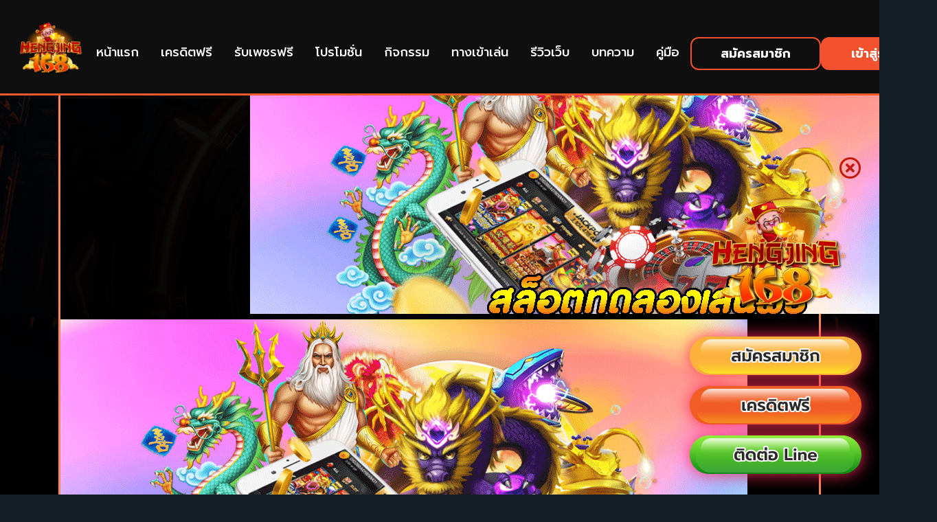

--- FILE ---
content_type: text/html; charset=UTF-8
request_url: https://hengjing168.golf/%E0%B8%AA%E0%B8%A5%E0%B9%87%E0%B8%AD%E0%B8%95%E0%B8%97%E0%B8%94%E0%B8%A5%E0%B8%AD%E0%B8%87%E0%B9%80%E0%B8%A5%E0%B9%88%E0%B8%99%E0%B8%9F%E0%B8%A3%E0%B8%B5-2/
body_size: 19691
content:
    <!doctype html>
    <html lang="en-US">

    <head>
        <meta charset="UTF-8">
<!--         <meta name="viewport" content="width=device-width, initial-scale=1.0, minimum-scale=1.0, maximum-scale=1.0, user-scalable=no"> -->
		<meta name="viewport" content="width=device-width, initial-scale=1.0">
        <link rel="profile" href="https://gmpg.org/xfn/11">
		<meta name="google-site-verification" content="q32GHAZmm5yjKdTK4BhI62JtYJc7o2hW7ikqZ_aSvEE" />
        <meta name='robots' content='index, follow, max-image-preview:large, max-snippet:-1, max-video-preview:-1' />

	<!-- This site is optimized with the Yoast SEO plugin v26.9 - https://yoast.com/product/yoast-seo-wordpress/ -->
	<title>สล็อตทดลองเล่นฟรี - HENGJING168 สล็อตออนไลน์ คาสิโนออนไลน์ โปรสมาชิกใหม่ 50% เครดิตฟรี 300บาท</title>
	<meta name="description" content="สล็อตทดลองเล่นฟรี คุณพร้อมที่จะเริ่มการผจญภัยที่น่าตื่นเต้นผ่านโลกแห่งเกมสล็อตที่น่าหลงใหลแล้วหรือยัง? สล็อตทดลองเล่นฟรี" />
	<link rel="canonical" href="https://hengjing168.golf/สล็อตทดลองเล่นฟรี-2/" />
	<meta property="og:locale" content="en_US" />
	<meta property="og:type" content="article" />
	<meta property="og:title" content="สล็อตทดลองเล่นฟรี - HENGJING168 สล็อตออนไลน์ คาสิโนออนไลน์ โปรสมาชิกใหม่ 50% เครดิตฟรี 300บาท" />
	<meta property="og:description" content="สล็อตทดลองเล่นฟรี คุณพร้อมที่จะเริ่มการผจญภัยที่น่าตื่นเต้นผ่านโลกแห่งเกมสล็อตที่น่าหลงใหลแล้วหรือยัง? สล็อตทดลองเล่นฟรี" />
	<meta property="og:url" content="https://hengjing168.golf/สล็อตทดลองเล่นฟรี-2/" />
	<meta property="og:site_name" content="HENGJING168 สล็อตออนไลน์ คาสิโนออนไลน์ โปรสมาชิกใหม่ 50% เครดิตฟรี 300บาท" />
	<meta property="article:published_time" content="2023-05-24T05:49:00+00:00" />
	<meta property="og:image" content="https://hengjing168.golf/wp-content/uploads/2023/05/24.05.4.gif" />
	<meta property="og:image:width" content="1000" />
	<meta property="og:image:height" content="400" />
	<meta property="og:image:type" content="image/gif" />
	<meta name="author" content="admin" />
	<meta name="twitter:card" content="summary_large_image" />
	<meta name="twitter:label1" content="Written by" />
	<meta name="twitter:data1" content="admin" />
	<meta name="twitter:label2" content="Est. reading time" />
	<meta name="twitter:data2" content="1 minute" />
	<script type="application/ld+json" class="yoast-schema-graph">{"@context":"https://schema.org","@graph":[{"@type":"Article","@id":"https://hengjing168.golf/%e0%b8%aa%e0%b8%a5%e0%b9%87%e0%b8%ad%e0%b8%95%e0%b8%97%e0%b8%94%e0%b8%a5%e0%b8%ad%e0%b8%87%e0%b9%80%e0%b8%a5%e0%b9%88%e0%b8%99%e0%b8%9f%e0%b8%a3%e0%b8%b5-2/#article","isPartOf":{"@id":"https://hengjing168.golf/%e0%b8%aa%e0%b8%a5%e0%b9%87%e0%b8%ad%e0%b8%95%e0%b8%97%e0%b8%94%e0%b8%a5%e0%b8%ad%e0%b8%87%e0%b9%80%e0%b8%a5%e0%b9%88%e0%b8%99%e0%b8%9f%e0%b8%a3%e0%b8%b5-2/"},"author":{"name":"admin","@id":"https://hengjing168.golf/#/schema/person/c884f675b3f6638df18915f94f43cf8b"},"headline":"สล็อตทดลองเล่นฟรี","datePublished":"2023-05-24T05:49:00+00:00","mainEntityOfPage":{"@id":"https://hengjing168.golf/%e0%b8%aa%e0%b8%a5%e0%b9%87%e0%b8%ad%e0%b8%95%e0%b8%97%e0%b8%94%e0%b8%a5%e0%b8%ad%e0%b8%87%e0%b9%80%e0%b8%a5%e0%b9%88%e0%b8%99%e0%b8%9f%e0%b8%a3%e0%b8%b5-2/"},"wordCount":0,"commentCount":0,"publisher":{"@id":"https://hengjing168.golf/#organization"},"image":{"@id":"https://hengjing168.golf/%e0%b8%aa%e0%b8%a5%e0%b9%87%e0%b8%ad%e0%b8%95%e0%b8%97%e0%b8%94%e0%b8%a5%e0%b8%ad%e0%b8%87%e0%b9%80%e0%b8%a5%e0%b9%88%e0%b8%99%e0%b8%9f%e0%b8%a3%e0%b8%b5-2/#primaryimage"},"thumbnailUrl":"https://hengjing168.golf/wp-content/uploads/2023/05/24.05.4.gif","keywords":["ทดลองเล่น pg ไม่ สะดุด","ทดลองเล่นสล็อต pg ซื้อฟรีสปิน","ทดลองเล่นสล็อตซื้อฟรีสปิน","ทดลองเล่นสล็อตฟรี 100 บาท","ทดลองเล่นสล็อตเว็บตรง","สล็อต ทดลองเล่นฟรี ถอนได้","สล็อตทดลองเล่นฟรี","สล็อตทดลองเล่นฟรี pg","สล็อตทดลองเล่นฟรีทุกค่าย"],"articleSection":["slot"],"inLanguage":"en-US","potentialAction":[{"@type":"CommentAction","name":"Comment","target":["https://hengjing168.golf/%e0%b8%aa%e0%b8%a5%e0%b9%87%e0%b8%ad%e0%b8%95%e0%b8%97%e0%b8%94%e0%b8%a5%e0%b8%ad%e0%b8%87%e0%b9%80%e0%b8%a5%e0%b9%88%e0%b8%99%e0%b8%9f%e0%b8%a3%e0%b8%b5-2/#respond"]}]},{"@type":"WebPage","@id":"https://hengjing168.golf/%e0%b8%aa%e0%b8%a5%e0%b9%87%e0%b8%ad%e0%b8%95%e0%b8%97%e0%b8%94%e0%b8%a5%e0%b8%ad%e0%b8%87%e0%b9%80%e0%b8%a5%e0%b9%88%e0%b8%99%e0%b8%9f%e0%b8%a3%e0%b8%b5-2/","url":"https://hengjing168.golf/%e0%b8%aa%e0%b8%a5%e0%b9%87%e0%b8%ad%e0%b8%95%e0%b8%97%e0%b8%94%e0%b8%a5%e0%b8%ad%e0%b8%87%e0%b9%80%e0%b8%a5%e0%b9%88%e0%b8%99%e0%b8%9f%e0%b8%a3%e0%b8%b5-2/","name":"สล็อตทดลองเล่นฟรี - HENGJING168 สล็อตออนไลน์ คาสิโนออนไลน์ โปรสมาชิกใหม่ 50% เครดิตฟรี 300บาท","isPartOf":{"@id":"https://hengjing168.golf/#website"},"primaryImageOfPage":{"@id":"https://hengjing168.golf/%e0%b8%aa%e0%b8%a5%e0%b9%87%e0%b8%ad%e0%b8%95%e0%b8%97%e0%b8%94%e0%b8%a5%e0%b8%ad%e0%b8%87%e0%b9%80%e0%b8%a5%e0%b9%88%e0%b8%99%e0%b8%9f%e0%b8%a3%e0%b8%b5-2/#primaryimage"},"image":{"@id":"https://hengjing168.golf/%e0%b8%aa%e0%b8%a5%e0%b9%87%e0%b8%ad%e0%b8%95%e0%b8%97%e0%b8%94%e0%b8%a5%e0%b8%ad%e0%b8%87%e0%b9%80%e0%b8%a5%e0%b9%88%e0%b8%99%e0%b8%9f%e0%b8%a3%e0%b8%b5-2/#primaryimage"},"thumbnailUrl":"https://hengjing168.golf/wp-content/uploads/2023/05/24.05.4.gif","datePublished":"2023-05-24T05:49:00+00:00","description":"สล็อตทดลองเล่นฟรี คุณพร้อมที่จะเริ่มการผจญภัยที่น่าตื่นเต้นผ่านโลกแห่งเกมสล็อตที่น่าหลงใหลแล้วหรือยัง? สล็อตทดลองเล่นฟรี","breadcrumb":{"@id":"https://hengjing168.golf/%e0%b8%aa%e0%b8%a5%e0%b9%87%e0%b8%ad%e0%b8%95%e0%b8%97%e0%b8%94%e0%b8%a5%e0%b8%ad%e0%b8%87%e0%b9%80%e0%b8%a5%e0%b9%88%e0%b8%99%e0%b8%9f%e0%b8%a3%e0%b8%b5-2/#breadcrumb"},"inLanguage":"en-US","potentialAction":[{"@type":"ReadAction","target":["https://hengjing168.golf/%e0%b8%aa%e0%b8%a5%e0%b9%87%e0%b8%ad%e0%b8%95%e0%b8%97%e0%b8%94%e0%b8%a5%e0%b8%ad%e0%b8%87%e0%b9%80%e0%b8%a5%e0%b9%88%e0%b8%99%e0%b8%9f%e0%b8%a3%e0%b8%b5-2/"]}]},{"@type":"ImageObject","inLanguage":"en-US","@id":"https://hengjing168.golf/%e0%b8%aa%e0%b8%a5%e0%b9%87%e0%b8%ad%e0%b8%95%e0%b8%97%e0%b8%94%e0%b8%a5%e0%b8%ad%e0%b8%87%e0%b9%80%e0%b8%a5%e0%b9%88%e0%b8%99%e0%b8%9f%e0%b8%a3%e0%b8%b5-2/#primaryimage","url":"https://hengjing168.golf/wp-content/uploads/2023/05/24.05.4.gif","contentUrl":"https://hengjing168.golf/wp-content/uploads/2023/05/24.05.4.gif","width":1000,"height":400},{"@type":"BreadcrumbList","@id":"https://hengjing168.golf/%e0%b8%aa%e0%b8%a5%e0%b9%87%e0%b8%ad%e0%b8%95%e0%b8%97%e0%b8%94%e0%b8%a5%e0%b8%ad%e0%b8%87%e0%b9%80%e0%b8%a5%e0%b9%88%e0%b8%99%e0%b8%9f%e0%b8%a3%e0%b8%b5-2/#breadcrumb","itemListElement":[{"@type":"ListItem","position":1,"name":"Home","item":"https://hengjing168.golf/"},{"@type":"ListItem","position":2,"name":"สล็อตทดลองเล่นฟรี"}]},{"@type":"WebSite","@id":"https://hengjing168.golf/#website","url":"https://hengjing168.golf/","name":"HENGJING168 สล็อตออนไลน์ คาสิโนออนไลน์ โปรสมาชิกใหม่ 50% เครดิตฟรี 300บาท","description":"HENGJING168 สล็อตออนไลน์ คาสิโนออนไลน์ โปรสมาชิกใหม่ 50% เครดิตฟรี 300บาท","publisher":{"@id":"https://hengjing168.golf/#organization"},"potentialAction":[{"@type":"SearchAction","target":{"@type":"EntryPoint","urlTemplate":"https://hengjing168.golf/?s={search_term_string}"},"query-input":{"@type":"PropertyValueSpecification","valueRequired":true,"valueName":"search_term_string"}}],"inLanguage":"en-US"},{"@type":"Organization","@id":"https://hengjing168.golf/#organization","name":"HENGJING168 สล็อตออนไลน์ คาสิโนออนไลน์ โปรสมาชิกใหม่ 50% เครดิตฟรี 300บาท","url":"https://hengjing168.golf/","logo":{"@type":"ImageObject","inLanguage":"en-US","@id":"https://hengjing168.golf/#/schema/logo/image/","url":"https://hengjing168.golf/wp-content/uploads/2022/08/logo-main.png","contentUrl":"https://hengjing168.golf/wp-content/uploads/2022/08/logo-main.png","width":208,"height":208,"caption":"HENGJING168 สล็อตออนไลน์ คาสิโนออนไลน์ โปรสมาชิกใหม่ 50% เครดิตฟรี 300บาท"},"image":{"@id":"https://hengjing168.golf/#/schema/logo/image/"}},{"@type":"Person","@id":"https://hengjing168.golf/#/schema/person/c884f675b3f6638df18915f94f43cf8b","name":"admin","image":{"@type":"ImageObject","inLanguage":"en-US","@id":"https://hengjing168.golf/#/schema/person/image/","url":"https://secure.gravatar.com/avatar/760bca5ce9c642b3dd8a1b5058a9fe04a8fca344acfe0df6550143474b6181d0?s=96&d=mm&r=g","contentUrl":"https://secure.gravatar.com/avatar/760bca5ce9c642b3dd8a1b5058a9fe04a8fca344acfe0df6550143474b6181d0?s=96&d=mm&r=g","caption":"admin"},"url":"https://hengjing168.golf/author/admin/"}]}</script>
	<!-- / Yoast SEO plugin. -->


<link rel='dns-prefetch' href='//code.jquery.com' />
<link rel='dns-prefetch' href='//unpkg.com' />
<link rel="alternate" type="application/rss+xml" title="HENGJING168 สล็อตออนไลน์ คาสิโนออนไลน์ โปรสมาชิกใหม่ 50% เครดิตฟรี 300บาท &raquo; Feed" href="https://hengjing168.golf/feed/" />
<link rel="alternate" type="application/rss+xml" title="HENGJING168 สล็อตออนไลน์ คาสิโนออนไลน์ โปรสมาชิกใหม่ 50% เครดิตฟรี 300บาท &raquo; Comments Feed" href="https://hengjing168.golf/comments/feed/" />
<link rel="alternate" type="application/rss+xml" title="HENGJING168 สล็อตออนไลน์ คาสิโนออนไลน์ โปรสมาชิกใหม่ 50% เครดิตฟรี 300บาท &raquo; สล็อตทดลองเล่นฟรี Comments Feed" href="https://hengjing168.golf/%e0%b8%aa%e0%b8%a5%e0%b9%87%e0%b8%ad%e0%b8%95%e0%b8%97%e0%b8%94%e0%b8%a5%e0%b8%ad%e0%b8%87%e0%b9%80%e0%b8%a5%e0%b9%88%e0%b8%99%e0%b8%9f%e0%b8%a3%e0%b8%b5-2/feed/" />
<link rel="alternate" title="oEmbed (JSON)" type="application/json+oembed" href="https://hengjing168.golf/wp-json/oembed/1.0/embed?url=https%3A%2F%2Fhengjing168.golf%2F%25e0%25b8%25aa%25e0%25b8%25a5%25e0%25b9%2587%25e0%25b8%25ad%25e0%25b8%2595%25e0%25b8%2597%25e0%25b8%2594%25e0%25b8%25a5%25e0%25b8%25ad%25e0%25b8%2587%25e0%25b9%2580%25e0%25b8%25a5%25e0%25b9%2588%25e0%25b8%2599%25e0%25b8%259f%25e0%25b8%25a3%25e0%25b8%25b5-2%2F" />
<link rel="alternate" title="oEmbed (XML)" type="text/xml+oembed" href="https://hengjing168.golf/wp-json/oembed/1.0/embed?url=https%3A%2F%2Fhengjing168.golf%2F%25e0%25b8%25aa%25e0%25b8%25a5%25e0%25b9%2587%25e0%25b8%25ad%25e0%25b8%2595%25e0%25b8%2597%25e0%25b8%2594%25e0%25b8%25a5%25e0%25b8%25ad%25e0%25b8%2587%25e0%25b9%2580%25e0%25b8%25a5%25e0%25b9%2588%25e0%25b8%2599%25e0%25b8%259f%25e0%25b8%25a3%25e0%25b8%25b5-2%2F&#038;format=xml" />
<style id='wp-img-auto-sizes-contain-inline-css' type='text/css'>
img:is([sizes=auto i],[sizes^="auto," i]){contain-intrinsic-size:3000px 1500px}
/*# sourceURL=wp-img-auto-sizes-contain-inline-css */
</style>
<link data-minify="1" rel='stylesheet' id='formidable-css' href='https://hengjing168.golf/wp-content/cache/background-css/hengjing168.golf/wp-content/cache/min/1/wp-content/plugins/formidable/css/formidableforms.css?ver=1769410388&wpr_t=1770149284' type='text/css' media='all' />
<style id='wp-emoji-styles-inline-css' type='text/css'>

	img.wp-smiley, img.emoji {
		display: inline !important;
		border: none !important;
		box-shadow: none !important;
		height: 1em !important;
		width: 1em !important;
		margin: 0 0.07em !important;
		vertical-align: -0.1em !important;
		background: none !important;
		padding: 0 !important;
	}
/*# sourceURL=wp-emoji-styles-inline-css */
</style>
<style id='wp-block-library-inline-css' type='text/css'>
:root{--wp-block-synced-color:#7a00df;--wp-block-synced-color--rgb:122,0,223;--wp-bound-block-color:var(--wp-block-synced-color);--wp-editor-canvas-background:#ddd;--wp-admin-theme-color:#007cba;--wp-admin-theme-color--rgb:0,124,186;--wp-admin-theme-color-darker-10:#006ba1;--wp-admin-theme-color-darker-10--rgb:0,107,160.5;--wp-admin-theme-color-darker-20:#005a87;--wp-admin-theme-color-darker-20--rgb:0,90,135;--wp-admin-border-width-focus:2px}@media (min-resolution:192dpi){:root{--wp-admin-border-width-focus:1.5px}}.wp-element-button{cursor:pointer}:root .has-very-light-gray-background-color{background-color:#eee}:root .has-very-dark-gray-background-color{background-color:#313131}:root .has-very-light-gray-color{color:#eee}:root .has-very-dark-gray-color{color:#313131}:root .has-vivid-green-cyan-to-vivid-cyan-blue-gradient-background{background:linear-gradient(135deg,#00d084,#0693e3)}:root .has-purple-crush-gradient-background{background:linear-gradient(135deg,#34e2e4,#4721fb 50%,#ab1dfe)}:root .has-hazy-dawn-gradient-background{background:linear-gradient(135deg,#faaca8,#dad0ec)}:root .has-subdued-olive-gradient-background{background:linear-gradient(135deg,#fafae1,#67a671)}:root .has-atomic-cream-gradient-background{background:linear-gradient(135deg,#fdd79a,#004a59)}:root .has-nightshade-gradient-background{background:linear-gradient(135deg,#330968,#31cdcf)}:root .has-midnight-gradient-background{background:linear-gradient(135deg,#020381,#2874fc)}:root{--wp--preset--font-size--normal:16px;--wp--preset--font-size--huge:42px}.has-regular-font-size{font-size:1em}.has-larger-font-size{font-size:2.625em}.has-normal-font-size{font-size:var(--wp--preset--font-size--normal)}.has-huge-font-size{font-size:var(--wp--preset--font-size--huge)}.has-text-align-center{text-align:center}.has-text-align-left{text-align:left}.has-text-align-right{text-align:right}.has-fit-text{white-space:nowrap!important}#end-resizable-editor-section{display:none}.aligncenter{clear:both}.items-justified-left{justify-content:flex-start}.items-justified-center{justify-content:center}.items-justified-right{justify-content:flex-end}.items-justified-space-between{justify-content:space-between}.screen-reader-text{border:0;clip-path:inset(50%);height:1px;margin:-1px;overflow:hidden;padding:0;position:absolute;width:1px;word-wrap:normal!important}.screen-reader-text:focus{background-color:#ddd;clip-path:none;color:#444;display:block;font-size:1em;height:auto;left:5px;line-height:normal;padding:15px 23px 14px;text-decoration:none;top:5px;width:auto;z-index:100000}html :where(.has-border-color){border-style:solid}html :where([style*=border-top-color]){border-top-style:solid}html :where([style*=border-right-color]){border-right-style:solid}html :where([style*=border-bottom-color]){border-bottom-style:solid}html :where([style*=border-left-color]){border-left-style:solid}html :where([style*=border-width]){border-style:solid}html :where([style*=border-top-width]){border-top-style:solid}html :where([style*=border-right-width]){border-right-style:solid}html :where([style*=border-bottom-width]){border-bottom-style:solid}html :where([style*=border-left-width]){border-left-style:solid}html :where(img[class*=wp-image-]){height:auto;max-width:100%}:where(figure){margin:0 0 1em}html :where(.is-position-sticky){--wp-admin--admin-bar--position-offset:var(--wp-admin--admin-bar--height,0px)}@media screen and (max-width:600px){html :where(.is-position-sticky){--wp-admin--admin-bar--position-offset:0px}}

/*# sourceURL=wp-block-library-inline-css */
</style>
<style id='classic-theme-styles-inline-css' type='text/css'>
/*! This file is auto-generated */
.wp-block-button__link{color:#fff;background-color:#32373c;border-radius:9999px;box-shadow:none;text-decoration:none;padding:calc(.667em + 2px) calc(1.333em + 2px);font-size:1.125em}.wp-block-file__button{background:#32373c;color:#fff;text-decoration:none}
/*# sourceURL=/wp-includes/css/classic-themes.min.css */
</style>
<style id='global-styles-inline-css' type='text/css'>
:root{--wp--preset--aspect-ratio--square: 1;--wp--preset--aspect-ratio--4-3: 4/3;--wp--preset--aspect-ratio--3-4: 3/4;--wp--preset--aspect-ratio--3-2: 3/2;--wp--preset--aspect-ratio--2-3: 2/3;--wp--preset--aspect-ratio--16-9: 16/9;--wp--preset--aspect-ratio--9-16: 9/16;--wp--preset--color--black: #000000;--wp--preset--color--cyan-bluish-gray: #abb8c3;--wp--preset--color--white: #ffffff;--wp--preset--color--pale-pink: #f78da7;--wp--preset--color--vivid-red: #cf2e2e;--wp--preset--color--luminous-vivid-orange: #ff6900;--wp--preset--color--luminous-vivid-amber: #fcb900;--wp--preset--color--light-green-cyan: #7bdcb5;--wp--preset--color--vivid-green-cyan: #00d084;--wp--preset--color--pale-cyan-blue: #8ed1fc;--wp--preset--color--vivid-cyan-blue: #0693e3;--wp--preset--color--vivid-purple: #9b51e0;--wp--preset--gradient--vivid-cyan-blue-to-vivid-purple: linear-gradient(135deg,rgb(6,147,227) 0%,rgb(155,81,224) 100%);--wp--preset--gradient--light-green-cyan-to-vivid-green-cyan: linear-gradient(135deg,rgb(122,220,180) 0%,rgb(0,208,130) 100%);--wp--preset--gradient--luminous-vivid-amber-to-luminous-vivid-orange: linear-gradient(135deg,rgb(252,185,0) 0%,rgb(255,105,0) 100%);--wp--preset--gradient--luminous-vivid-orange-to-vivid-red: linear-gradient(135deg,rgb(255,105,0) 0%,rgb(207,46,46) 100%);--wp--preset--gradient--very-light-gray-to-cyan-bluish-gray: linear-gradient(135deg,rgb(238,238,238) 0%,rgb(169,184,195) 100%);--wp--preset--gradient--cool-to-warm-spectrum: linear-gradient(135deg,rgb(74,234,220) 0%,rgb(151,120,209) 20%,rgb(207,42,186) 40%,rgb(238,44,130) 60%,rgb(251,105,98) 80%,rgb(254,248,76) 100%);--wp--preset--gradient--blush-light-purple: linear-gradient(135deg,rgb(255,206,236) 0%,rgb(152,150,240) 100%);--wp--preset--gradient--blush-bordeaux: linear-gradient(135deg,rgb(254,205,165) 0%,rgb(254,45,45) 50%,rgb(107,0,62) 100%);--wp--preset--gradient--luminous-dusk: linear-gradient(135deg,rgb(255,203,112) 0%,rgb(199,81,192) 50%,rgb(65,88,208) 100%);--wp--preset--gradient--pale-ocean: linear-gradient(135deg,rgb(255,245,203) 0%,rgb(182,227,212) 50%,rgb(51,167,181) 100%);--wp--preset--gradient--electric-grass: linear-gradient(135deg,rgb(202,248,128) 0%,rgb(113,206,126) 100%);--wp--preset--gradient--midnight: linear-gradient(135deg,rgb(2,3,129) 0%,rgb(40,116,252) 100%);--wp--preset--font-size--small: 13px;--wp--preset--font-size--medium: 20px;--wp--preset--font-size--large: 36px;--wp--preset--font-size--x-large: 42px;--wp--preset--spacing--20: 0.44rem;--wp--preset--spacing--30: 0.67rem;--wp--preset--spacing--40: 1rem;--wp--preset--spacing--50: 1.5rem;--wp--preset--spacing--60: 2.25rem;--wp--preset--spacing--70: 3.38rem;--wp--preset--spacing--80: 5.06rem;--wp--preset--shadow--natural: 6px 6px 9px rgba(0, 0, 0, 0.2);--wp--preset--shadow--deep: 12px 12px 50px rgba(0, 0, 0, 0.4);--wp--preset--shadow--sharp: 6px 6px 0px rgba(0, 0, 0, 0.2);--wp--preset--shadow--outlined: 6px 6px 0px -3px rgb(255, 255, 255), 6px 6px rgb(0, 0, 0);--wp--preset--shadow--crisp: 6px 6px 0px rgb(0, 0, 0);}:where(.is-layout-flex){gap: 0.5em;}:where(.is-layout-grid){gap: 0.5em;}body .is-layout-flex{display: flex;}.is-layout-flex{flex-wrap: wrap;align-items: center;}.is-layout-flex > :is(*, div){margin: 0;}body .is-layout-grid{display: grid;}.is-layout-grid > :is(*, div){margin: 0;}:where(.wp-block-columns.is-layout-flex){gap: 2em;}:where(.wp-block-columns.is-layout-grid){gap: 2em;}:where(.wp-block-post-template.is-layout-flex){gap: 1.25em;}:where(.wp-block-post-template.is-layout-grid){gap: 1.25em;}.has-black-color{color: var(--wp--preset--color--black) !important;}.has-cyan-bluish-gray-color{color: var(--wp--preset--color--cyan-bluish-gray) !important;}.has-white-color{color: var(--wp--preset--color--white) !important;}.has-pale-pink-color{color: var(--wp--preset--color--pale-pink) !important;}.has-vivid-red-color{color: var(--wp--preset--color--vivid-red) !important;}.has-luminous-vivid-orange-color{color: var(--wp--preset--color--luminous-vivid-orange) !important;}.has-luminous-vivid-amber-color{color: var(--wp--preset--color--luminous-vivid-amber) !important;}.has-light-green-cyan-color{color: var(--wp--preset--color--light-green-cyan) !important;}.has-vivid-green-cyan-color{color: var(--wp--preset--color--vivid-green-cyan) !important;}.has-pale-cyan-blue-color{color: var(--wp--preset--color--pale-cyan-blue) !important;}.has-vivid-cyan-blue-color{color: var(--wp--preset--color--vivid-cyan-blue) !important;}.has-vivid-purple-color{color: var(--wp--preset--color--vivid-purple) !important;}.has-black-background-color{background-color: var(--wp--preset--color--black) !important;}.has-cyan-bluish-gray-background-color{background-color: var(--wp--preset--color--cyan-bluish-gray) !important;}.has-white-background-color{background-color: var(--wp--preset--color--white) !important;}.has-pale-pink-background-color{background-color: var(--wp--preset--color--pale-pink) !important;}.has-vivid-red-background-color{background-color: var(--wp--preset--color--vivid-red) !important;}.has-luminous-vivid-orange-background-color{background-color: var(--wp--preset--color--luminous-vivid-orange) !important;}.has-luminous-vivid-amber-background-color{background-color: var(--wp--preset--color--luminous-vivid-amber) !important;}.has-light-green-cyan-background-color{background-color: var(--wp--preset--color--light-green-cyan) !important;}.has-vivid-green-cyan-background-color{background-color: var(--wp--preset--color--vivid-green-cyan) !important;}.has-pale-cyan-blue-background-color{background-color: var(--wp--preset--color--pale-cyan-blue) !important;}.has-vivid-cyan-blue-background-color{background-color: var(--wp--preset--color--vivid-cyan-blue) !important;}.has-vivid-purple-background-color{background-color: var(--wp--preset--color--vivid-purple) !important;}.has-black-border-color{border-color: var(--wp--preset--color--black) !important;}.has-cyan-bluish-gray-border-color{border-color: var(--wp--preset--color--cyan-bluish-gray) !important;}.has-white-border-color{border-color: var(--wp--preset--color--white) !important;}.has-pale-pink-border-color{border-color: var(--wp--preset--color--pale-pink) !important;}.has-vivid-red-border-color{border-color: var(--wp--preset--color--vivid-red) !important;}.has-luminous-vivid-orange-border-color{border-color: var(--wp--preset--color--luminous-vivid-orange) !important;}.has-luminous-vivid-amber-border-color{border-color: var(--wp--preset--color--luminous-vivid-amber) !important;}.has-light-green-cyan-border-color{border-color: var(--wp--preset--color--light-green-cyan) !important;}.has-vivid-green-cyan-border-color{border-color: var(--wp--preset--color--vivid-green-cyan) !important;}.has-pale-cyan-blue-border-color{border-color: var(--wp--preset--color--pale-cyan-blue) !important;}.has-vivid-cyan-blue-border-color{border-color: var(--wp--preset--color--vivid-cyan-blue) !important;}.has-vivid-purple-border-color{border-color: var(--wp--preset--color--vivid-purple) !important;}.has-vivid-cyan-blue-to-vivid-purple-gradient-background{background: var(--wp--preset--gradient--vivid-cyan-blue-to-vivid-purple) !important;}.has-light-green-cyan-to-vivid-green-cyan-gradient-background{background: var(--wp--preset--gradient--light-green-cyan-to-vivid-green-cyan) !important;}.has-luminous-vivid-amber-to-luminous-vivid-orange-gradient-background{background: var(--wp--preset--gradient--luminous-vivid-amber-to-luminous-vivid-orange) !important;}.has-luminous-vivid-orange-to-vivid-red-gradient-background{background: var(--wp--preset--gradient--luminous-vivid-orange-to-vivid-red) !important;}.has-very-light-gray-to-cyan-bluish-gray-gradient-background{background: var(--wp--preset--gradient--very-light-gray-to-cyan-bluish-gray) !important;}.has-cool-to-warm-spectrum-gradient-background{background: var(--wp--preset--gradient--cool-to-warm-spectrum) !important;}.has-blush-light-purple-gradient-background{background: var(--wp--preset--gradient--blush-light-purple) !important;}.has-blush-bordeaux-gradient-background{background: var(--wp--preset--gradient--blush-bordeaux) !important;}.has-luminous-dusk-gradient-background{background: var(--wp--preset--gradient--luminous-dusk) !important;}.has-pale-ocean-gradient-background{background: var(--wp--preset--gradient--pale-ocean) !important;}.has-electric-grass-gradient-background{background: var(--wp--preset--gradient--electric-grass) !important;}.has-midnight-gradient-background{background: var(--wp--preset--gradient--midnight) !important;}.has-small-font-size{font-size: var(--wp--preset--font-size--small) !important;}.has-medium-font-size{font-size: var(--wp--preset--font-size--medium) !important;}.has-large-font-size{font-size: var(--wp--preset--font-size--large) !important;}.has-x-large-font-size{font-size: var(--wp--preset--font-size--x-large) !important;}
/*# sourceURL=global-styles-inline-css */
</style>

<link rel='stylesheet' id='gds-style-css' href='https://hengjing168.golf/wp-content/themes/ThemeWEB/style.css?ver=6.9.1' type='text/css' media='all' />
<link data-minify="1" rel='stylesheet' id='main-style-css' href='https://hengjing168.golf/wp-content/cache/background-css/hengjing168.golf/wp-content/cache/min/1/wp-content/themes/ThemeWEB/assets/css/style.min.css?ver=1769410388&wpr_t=1770149284' type='text/css' media='all' />
<link data-minify="1" rel='stylesheet' id='aos-style-css' href='https://hengjing168.golf/wp-content/cache/min/1/aos@2.3.1/dist/aos.css?ver=1769410388' type='text/css' media='all' />
<link data-minify="1" rel='stylesheet' id='swiper-style-css' href='https://hengjing168.golf/wp-content/cache/min/1/wp-content/themes/ThemeWEB/assets/vendor/swiper/swiper-bundle.min.css?ver=1769410388' type='text/css' media='all' />
<link data-minify="1" rel='stylesheet' id='wp-pagenavi-css' href='https://hengjing168.golf/wp-content/cache/min/1/wp-content/plugins/wp-pagenavi/pagenavi-css.css?ver=1769410388' type='text/css' media='all' />
<script data-minify="1" type="text/javascript" src="https://hengjing168.golf/wp-content/cache/min/1/jquery-3.7.1.min.js?ver=1768818569" id=" jquery-js"></script>
<script type="text/javascript" src="https://hengjing168.golf/wp-content/themes/ThemeWEB/assets/js/bootstrap.bundle.min.js?ver=6.9.1" id="bootstrap-js"></script>
<script data-minify="1" type="text/javascript" src="https://hengjing168.golf/wp-content/cache/min/1/wp-content/themes/ThemeWEB/assets/js/script.js?ver=1768818569" id="main-script-js"></script>
<script data-minify="1" type="text/javascript" src="https://hengjing168.golf/wp-content/cache/min/1/aos@2.3.1/dist/aos.js?ver=1768818569" id=" aos-script-js"></script>
<script type="text/javascript" src="https://hengjing168.golf/wp-content/themes/ThemeWEB/assets/vendor/swiper/swiper-bundle.min.js?ver=6.9.1" id=" swiper-script-js"></script>
<link rel="https://api.w.org/" href="https://hengjing168.golf/wp-json/" /><link rel="alternate" title="JSON" type="application/json" href="https://hengjing168.golf/wp-json/wp/v2/posts/903" /><link rel="EditURI" type="application/rsd+xml" title="RSD" href="https://hengjing168.golf/xmlrpc.php?rsd" />
<meta name="generator" content="WordPress 6.9.1" />
<link rel='shortlink' href='https://hengjing168.golf/?p=903' />
<script>document.documentElement.className += " js";</script>
<link rel="pingback" href="https://hengjing168.golf/xmlrpc.php"><link rel="icon" href="https://hengjing168.golf/wp-content/uploads/2022/08/logo-main-150x150.png" sizes="32x32" />
<link rel="icon" href="https://hengjing168.golf/wp-content/uploads/2022/08/logo-main.png" sizes="192x192" />
<link rel="apple-touch-icon" href="https://hengjing168.golf/wp-content/uploads/2022/08/logo-main.png" />
<meta name="msapplication-TileImage" content="https://hengjing168.golf/wp-content/uploads/2022/08/logo-main.png" />
		<style type="text/css" id="wp-custom-css">
			.review-card{
  display:flex;
  gap:15px;
  align-items:flex-start;
}

.review-avatar img{
  width:48px;
  height:48px;
  border-radius:50%;
  object-fit:cover;
}
/* 1) บังคับ container ให้เป็น 2 คอลัมน์แบบเดิม */
#reviewsGrid{
  display: grid !important;
  grid-template-columns: repeat(2, minmax(0, 1fr)) !important;
  gap: 24px !important;
  align-items: stretch !important;
}

/* 2) บังคับ item ทุกใบให้เต็มช่อง และไม่หด/ไม่ลอย */
#reviewsGrid > *{
  width: 100% !important;
  max-width: 100% !important;
}

/* 3) กรอบการ์ด (ยึดจากคลาสที่เราห่อไว้) */
#reviewsGrid .review-item{
  width: 100% !important;
  border: 2px solid #ff7a2f;
  border-radius: 18px;
  padding: 22px;
  background: rgba(0,0,0,0.35);
  box-sizing: border-box;
}

/* 4) จัดหัวการ์ดให้เหมือนเดิม */
#reviewsGrid .review-card-head{
  display:flex;
  align-items:flex-start;
  gap: 14px;
}

#reviewsGrid .review-avatar img{
  width: 44px;
  height: 44px;
  border-radius: 50%;
  object-fit: cover;
  display:block;
}

#reviewsGrid .review-stars{
  margin-left:auto;
  white-space:nowrap;
}

/* 5) มือถือเป็น 1 คอลัมน์ */
@media (max-width: 768px){
  #reviewsGrid{
    grid-template-columns: 1fr !important;
  }
}
/* โครงหลักของการ์ด */
#reviewsGrid .review-item{
  border: 2px solid #ff7a2f;
  border-radius: 18px;
  padding: 22px;
  background: rgba(0,0,0,0.35);
}

#reviewsGrid .review-card-head{
  display:flex;
  gap:14px;
  align-items:flex-start;
}

#reviewsGrid .review-avatar img{
  width:44px;
  height:44px;
  border-radius:50%;
  object-fit:cover;
  display:block;
}

/* กล่องเนื้อหาฝั่งขวาให้กินพื้นที่เต็ม */
#reviewsGrid .review-body{
  flex: 1;
  min-width: 0; /* สำคัญ: กันข้อความดัน layout */
}

/* แถวบน: ชื่อซ้าย ดาวขวา */
#reviewsGrid .review-top{
  display:flex;
  align-items:flex-start;
  gap:12px;
}

#reviewsGrid .review-stars{
  margin-left:auto;
  white-space: nowrap;
}

/* วัน+เวลา: บังคับไม่ให้ขึ้นบรรทัดใหม่ */
#reviewsGrid .review-date{
  white-space: nowrap;
  margin-top: 4px;
}

/* ข้อความรีวิวต้องอยู่ใต้วันเวลา */
#reviewsGrid .review-text{
  margin-top: 10px;
  display:block;
}

		</style>
				<!-- Google Tag Manager -->
        <script data-minify="1" src="https://hengjing168.golf/wp-content/cache/min/1/npm/swiper@11/swiper-bundle.min.js?ver=1768818569"></script>
        <link data-minify="1" rel="stylesheet" href="https://hengjing168.golf/wp-content/cache/min/1/npm/swiper@11/swiper-bundle.min.css?ver=1769410389" />
	<script>
        (function (w, d, s, l, i) {
            w[l] = w[l] || [];
            w[l].push({
                'gtm.start': new Date().getTime(),
                event: 'gtm.js'
            });
            var f = d.getElementsByTagName(s)[0],
                j = d.createElement(s),
                dl = l != 'dataLayer' ? '&l=' + l : '';
            j.async = true;
            j.src =
                'https://www.googletagmanager.com/gtm.js?id=' + i + dl;
            f.parentNode.insertBefore(j, f);
        })(window, document, 'script', 'dataLayer', 'GTM-WBKDNNRH');
    </script>
    <!-- End Google Tag Manager -->
    <style id="wpr-lazyload-bg"></style><style id="wpr-lazyload-bg-exclusion"></style>
<noscript>
<style id="wpr-lazyload-bg-nostyle">:root{--wpr-bg-67ffb487-b5dd-4f99-9238-c261cbf5105d: url('https://hengjing168.plus/wp-content/plugins/formidable/images/ajax_loader.gif');}:root{--wpr-bg-77627ce4-a498-4432-ae96-6b20bd2de36d: url('https://hengjing168.plus/wp-content/plugins/formidable/images/ajax_loader.gif');}:root{--wpr-bg-038a957b-d9e8-4668-957a-3c9324cfea4d: url('//hengjing168.plus/wp-content/plugins/formidable-pro/images/intl-tel-input/flags.png?1');}:root{--wpr-bg-ba529372-29ab-4ddd-b02d-12fdc45136e0: url('//hengjing168.plus/wp-content/plugins/formidable-pro/images/intl-tel-input/flags@2x.png?1');}:root{--wpr-bg-83f18312-b192-4692-ac74-06eb87f513a5: url('//hengjing168.plus/wp-content/plugins/formidable-pro/images/intl-tel-input/globe.png');}:root{--wpr-bg-89bffef2-99a3-46fe-8b6c-1ac5d9219849: url('//hengjing168.plus/wp-content/plugins/formidable-pro/images/intl-tel-input/globe@2x.png');}:root{--wpr-bg-6eeceb0a-5d9d-4efd-bcb3-5bc7e4f932be: url('../../../../../../../../../../../../themes/ThemeWEB/assets/css/assets/img/banner.png');}:root{--wpr-bg-2bb65987-49bc-4747-b818-0f4e36f9cc67: url('../../../../../../../../../../../../themes/ThemeWEB/assets/img/money.png');}</style>
</noscript>
<script type="application/javascript">const rocket_pairs = [{"selector":".frm-loading-img","style":":root{--wpr-bg-67ffb487-b5dd-4f99-9238-c261cbf5105d: url('https:\/\/hengjing168.plus\/wp-content\/plugins\/formidable\/images\/ajax_loader.gif');}","hash":"67ffb487-b5dd-4f99-9238-c261cbf5105d"},{"selector":"select.frm_loading_lookup","style":":root{--wpr-bg-77627ce4-a498-4432-ae96-6b20bd2de36d: url('https:\/\/hengjing168.plus\/wp-content\/plugins\/formidable\/images\/ajax_loader.gif');}","hash":"77627ce4-a498-4432-ae96-6b20bd2de36d"},{"selector":".with_frm_style .iti__flag","style":":root{--wpr-bg-038a957b-d9e8-4668-957a-3c9324cfea4d: url('\/\/hengjing168.plus\/wp-content\/plugins\/formidable-pro\/images\/intl-tel-input\/flags.png?1');}","hash":"038a957b-d9e8-4668-957a-3c9324cfea4d"},{"selector":".with_frm_style .iti__flag","style":":root{--wpr-bg-ba529372-29ab-4ddd-b02d-12fdc45136e0: url('\/\/hengjing168.plus\/wp-content\/plugins\/formidable-pro\/images\/intl-tel-input\/flags@2x.png?1');}","hash":"ba529372-29ab-4ddd-b02d-12fdc45136e0"},{"selector":".with_frm_style .iti__globe","style":":root{--wpr-bg-83f18312-b192-4692-ac74-06eb87f513a5: url('\/\/hengjing168.plus\/wp-content\/plugins\/formidable-pro\/images\/intl-tel-input\/globe.png');}","hash":"83f18312-b192-4692-ac74-06eb87f513a5"},{"selector":".with_frm_style .iti__globe","style":":root{--wpr-bg-89bffef2-99a3-46fe-8b6c-1ac5d9219849: url('\/\/hengjing168.plus\/wp-content\/plugins\/formidable-pro\/images\/intl-tel-input\/globe@2x.png');}","hash":"89bffef2-99a3-46fe-8b6c-1ac5d9219849"},{"selector":".hero-tournament","style":":root{--wpr-bg-6eeceb0a-5d9d-4efd-bcb3-5bc7e4f932be: url('..\/..\/..\/..\/..\/..\/..\/..\/..\/..\/..\/..\/themes\/ThemeWEB\/assets\/css\/assets\/img\/banner.png');}","hash":"6eeceb0a-5d9d-4efd-bcb3-5bc7e4f932be"},{"selector":".jackpot-section","style":":root{--wpr-bg-2bb65987-49bc-4747-b818-0f4e36f9cc67: url('..\/..\/..\/..\/..\/..\/..\/..\/..\/..\/..\/..\/themes\/ThemeWEB\/assets\/img\/money.png');}","hash":"2bb65987-49bc-4747-b818-0f4e36f9cc67"}]; const rocket_excluded_pairs = [];</script></head>
		<style>
			.menu-game-item{
				background:rgba(0,0,0,0.3);
			}
			.link_home{
				color:#fff
			}
			.partner-title{
				    color: #fff;
    font-size: 0.8rem;
    font-weight: 600;
    margin: 0;
    line-height: 1.1;
    text-align: center;
			}
		</style>
    <body class="wp-singular post-template-default single single-post postid-903 single-format-standard wp-custom-logo wp-theme-ThemeWEB" style="background:url(https://hengjing168.golf/wp-content/uploads/2025/09/BG-Desktop-Hengjing168.png);     background-attachment: fixed;
    background-size: 100% 100%;" >
			 <!-- Google Tag Manager (noscript) -->
    <noscript><iframe src="https://www.googletagmanager.com/ns.html?id=GTM-WBKDNNRH" height="0" width="0"
            style="display:none;visibility:hidden"></iframe></noscript>
    <!-- End Google Tag Manager (noscript) -->
		 <div class="bg-mobile">
        <figure class="thumb">
            <img width="375" height="812" src="https://hengjing168.golf/wp-content/uploads/2025/09/BG-Mobile-Hengjing168.png" alt="">
        </figure>
    </div>
		
	<div class="modal modal-diamond" id="exampleModalCenter" tabindex="-1" role="dialog"
    aria-labelledby="exampleModalCenterTitle" aria-hidden="true">
    <div class="modal-dialog modal-dialog-centered" role="document">
        <div class="modal-content"
            style="background: rgba(0,0,0,0.8);     border: 3px solid #ff8659!important; box-shadow: 1px 1px 12px #f82525, inset 0px 0px 15px #f82525;">
            <div class="modal-header">
                <h4 class="modal-title" id="exampleModalLabel">รับเพชรฟรี</h4>
                <button type="button" class="close" data-dismiss="modal" aria-label="Close">
                    <span class="close" aria-hidden="true"><i class="fas fa-times-circle"></i></span>
                </button>
            </div>
            <div class="modal-body">
                <div class="row-roadmap ">
					<div class="row ">
                    					
                    <div class="col-12 style-modal">
						
                        <div class="post-wrap-item ">
                            <figure class="thumb">
                                <a href="https://hengjing168.golf/%e0%b8%a3%e0%b8%b5%e0%b8%a7%e0%b8%b4%e0%b8%a7%e0%b9%80%e0%b8%a7%e0%b9%87%e0%b8%9a-%e0%b8%a3%e0%b8%b1%e0%b8%9a-8-%e0%b9%80%e0%b8%9e%e0%b8%8a%e0%b8%a3/">
                                    <img width="1040" height="1040" src="https://hengjing168.golf/wp-content/uploads/2025/11/เขียนรีวิวเว็บ-hengjing168-1040x1040-1.jpg" class="attachment-full size-full wp-post-image" alt="" decoding="async" fetchpriority="high" srcset="https://hengjing168.golf/wp-content/uploads/2025/11/เขียนรีวิวเว็บ-hengjing168-1040x1040-1.jpg 1040w, https://hengjing168.golf/wp-content/uploads/2025/11/เขียนรีวิวเว็บ-hengjing168-1040x1040-1-300x300.jpg 300w, https://hengjing168.golf/wp-content/uploads/2025/11/เขียนรีวิวเว็บ-hengjing168-1040x1040-1-1024x1024.jpg 1024w, https://hengjing168.golf/wp-content/uploads/2025/11/เขียนรีวิวเว็บ-hengjing168-1040x1040-1-150x150.jpg 150w, https://hengjing168.golf/wp-content/uploads/2025/11/เขียนรีวิวเว็บ-hengjing168-1040x1040-1-768x768.jpg 768w" sizes="(max-width: 1040px) 100vw, 1040px" />                                </a>
                            </figure>
                            <h4>รีวิวเว็บ รับ 8 เพชร</h4>
                            <a href="https://hengjing168.golf/%e0%b8%a3%e0%b8%b5%e0%b8%a7%e0%b8%b4%e0%b8%a7%e0%b9%80%e0%b8%a7%e0%b9%87%e0%b8%9a-%e0%b8%a3%e0%b8%b1%e0%b8%9a-8-%e0%b9%80%e0%b8%9e%e0%b8%8a%e0%b8%a3/">
                                <div class="btn btn-readmore-popup"
                                    style="background: linear-gradient(180deg, #ff4731 0%, #e17f70 100%); color:#ffffff;">
                                    ดูเพิ่มเติม
                                </div>
                            </a>
                        </div>
						</div>
                    
                    					
                    <div class="col-12 style-modal">
						
                        <div class="post-wrap-item ">
                            <figure class="thumb">
                                <a href="https://hengjing168.golf/%e0%b8%8a%e0%b9%88%e0%b8%ad%e0%b8%87%e0%b8%97%e0%b8%b2%e0%b8%87%e0%b8%a3%e0%b8%b1%e0%b8%9a%e0%b9%80%e0%b8%9e%e0%b8%8a%e0%b8%a3%e0%b8%9f%e0%b8%a3%e0%b8%b5/">
                                    <img width="1040" height="1040" src="https://hengjing168.golf/wp-content/uploads/2025/11/โปรโมชั่นเว็บกงล้อhengjing168-กงล้อใหม่-9ข้อ-1040-2.jpg" class="attachment-full size-full wp-post-image" alt="" decoding="async" srcset="https://hengjing168.golf/wp-content/uploads/2025/11/โปรโมชั่นเว็บกงล้อhengjing168-กงล้อใหม่-9ข้อ-1040-2.jpg 1040w, https://hengjing168.golf/wp-content/uploads/2025/11/โปรโมชั่นเว็บกงล้อhengjing168-กงล้อใหม่-9ข้อ-1040-2-300x300.jpg 300w, https://hengjing168.golf/wp-content/uploads/2025/11/โปรโมชั่นเว็บกงล้อhengjing168-กงล้อใหม่-9ข้อ-1040-2-1024x1024.jpg 1024w, https://hengjing168.golf/wp-content/uploads/2025/11/โปรโมชั่นเว็บกงล้อhengjing168-กงล้อใหม่-9ข้อ-1040-2-150x150.jpg 150w, https://hengjing168.golf/wp-content/uploads/2025/11/โปรโมชั่นเว็บกงล้อhengjing168-กงล้อใหม่-9ข้อ-1040-2-768x768.jpg 768w" sizes="(max-width: 1040px) 100vw, 1040px" />                                </a>
                            </figure>
                            <h4>ช่องทางรับเพชรฟรี</h4>
                            <a href="https://hengjing168.golf/%e0%b8%8a%e0%b9%88%e0%b8%ad%e0%b8%87%e0%b8%97%e0%b8%b2%e0%b8%87%e0%b8%a3%e0%b8%b1%e0%b8%9a%e0%b9%80%e0%b8%9e%e0%b8%8a%e0%b8%a3%e0%b8%9f%e0%b8%a3%e0%b8%b5/">
                                <div class="btn btn-readmore-popup"
                                    style="background: linear-gradient(180deg, #ff4731 0%, #e17f70 100%); color:#ffffff;">
                                    ดูเพิ่มเติม
                                </div>
                            </a>
                        </div>
						</div>
                    
                    					</div>
                </div>
            </div>
        </div>
    </div>
</div>
		
		
		
     <div class="nav-mobile-box">
        <div class="mobile-wrap-menu">            
            <ul class="menu-mobile" style="background: linear-gradient(180deg,#ff8659 0%, #f82525 100%);     border-right: 2px solid #ff8659;">                
                    <i class="far fa-times-circle close-mobile-box"></i>                   
                <div class="logo-mobile-box">
                    <a href="https://hengjing168.golf/">
                        <figure class="thumb">
                            <img width="208" height="208" src="https://hengjing168.golf/wp-content/uploads/2022/08/logo-main.png" alt="logo nav-mobile hengjing168">
                        </figure>
                    </a>                   
                </div>
                <li style="border-top: 1px solid #ff8659;"><a href="https://hengjing168.golf/">หน้าแรก</a></li>
                <li style="border-top: 1px solid #ff8659;"><a href="https://hengjing168.golf/creditfree/">เครดิตฟรี</a></li>			
                <li style="border-top: 1px solid #ff8659;"><a href="https://hengjing168.golf/promotion/">โปรโมชั่น</a></li>
                <li style="border-top: 1px solid #ff8659;"><a href="https://hengjing168.golf/activity/">กิจกรรม</a></li>
                <li style="border-top: 1px solid #ff8659;"><a href="https://hengjing168.golf/%e0%b8%97%e0%b8%b2%e0%b8%87%e0%b9%80%e0%b8%82%e0%b9%89%e0%b8%b2%e0%b8%aa%e0%b8%a5%e0%b9%87%e0%b8%ad%e0%b8%95/">ทางเข้า</a></li>
				<li style="border-top: 1px solid #ff8659;"><a href="https://hengjing168.golf/review/">รีวิวเว็บ</a></li>				
                <li style="border-top: 1px solid #ff8659;"> <a href="https://hengjing168.golf/category/article" target="_blank">บทความ</a></li>
                <li style="border-top: 1px solid #ff8659;"><a href="https://hengjing168.golf/guide/">คู่มือ</a></li>
                <li style="border-top: 1px solid #ff8659;"><a href="https://www.moviehdthai.com/" target="_blank">ดูหนังฟรี</a></li> 
<!-- 				<li> <a href="https://www.abatech.vip/ " target="_blank">ร่วมธุรกิจกับเรา</a></li> -->
                
            </ul>
        </div>
    </div>

    <div class="popup-fixed text-center">
        <div class="btn-close">
            <i class="far fa-times-circle"></i>
        </div>
        <div class="popup-img">
            <figure class="thumb">
                <img width="208" height="208" src="https://hengjing168.golf/wp-content/uploads/2022/08/logo-main.png" alt="popup logo hengjing168">
            </figure>
        </div>
        <a href="https://urll.to/j6c3bk" >
            <div class="popup-register"  >
					 <figure class="thumb">
							<img width="250" height="56" src="https://hengjing168.golf/wp-content/uploads/2025/09/Button.png" alt="popup register hengjing168">
					</figure>
            </div>
        </a>
       <a  href="https://lin.ee/HMl8B0k" target="_blank">
            <div class="popup-credit">
               <figure class="thumb">
							<img width="250" height="56" src="https://hengjing168.golf/wp-content/uploads/2025/09/Button-1.png" alt="popup credit free hengjing168">
					</figure>
            </div>
        </a>
        <a href="https://lin.ee/zlnp1HT" target="_blank" >
            <div class="popup-line">
                <figure class="thumb">
							<img width="250" height="56" src="https://hengjing168.golf/wp-content/uploads/2025/09/Button-2.png" alt="popup line hengjing168">
					</figure>
            </div>
        </a>
    </div>
    
    <!-- Mobile Popup - Only visible on mobile devices -->
    <div class="popup-mobile text-center">
        <div class="btn-close-mobile">
            <i class="far fa-times-circle"></i>
        </div>
        <div class="popup-img-mobile">
        <a class="menu-footer-item"  href="https://lin.ee/zlnp1HT"  target="_blank">
                <img width="121" height="120" src="https://hengjing168.golf/wp-content/uploads/2025/10/Landing-MT_Line-1.png" alt="menu footer" style="width: 50px;">
                <p>Line</p>
            </a>   
        </div>
    </div>
   
			
    <div class="fixed-top">
        <div class="header-main d-flex align-items-center">
            <!-- โลโก้ซ้าย -->
            <div class="logo-main">
                <a href="https://hengjing168.golf/">
                    <figure class="thumb">
                    <img width="208" height="208" src="https://hengjing168.golf/wp-content/uploads/2022/08/logo-main.png" alt="">
                    </figure>
                </a>
            </div>

            <div class="menu-header-main">
                <ul class="menu-items-header d-flex align-items-center">
                    <li><a href="https://hengjing168.golf/">หน้าแรก</a></li>
                    <div class="border-right"></div>
                    <li><a href="https://hengjing168.golf/creditfree/">เครดิตฟรี</a></li>
                    <div class="border-right"></div>
                    <li><a href="https://hengjing168.golf/diamond/">รับเพชรฟรี</a></li>
                    <div class="border-right"></div>
                    <li><a href="https://hengjing168.golf/promotion/">โปรโมชั่น</a></li>
                    <div class="border-right"></div>
                    <li><a href="https://hengjing168.golf/activity/">กิจกรรม</a></li>
                    <div class="border-right"></div>
                    <li><a href="https://hengjing168.golf/enter/">ทางเข้าเล่น</a></li>
                    <div class="border-right"></div>
                    <li><a href="https://hengjing168.golf/review/">รีวิวเว็บ</a></li>
                    <div class="border-right"></div>
                    <li><a href="https://hengjing168.golf/category/article" target="_blank">บทความ</a></li>
                    <div class="border-right"></div>
                    <li><a href="https://hengjing168.golf/guide/">คู่มือ</a></li>
                    <div class="border-right"></div>
<!--                     <li><a href="https://www.moviehdthai.com/" target="_blank">ดูหนังฟรี</a></li> -->
                </ul>
            </div>

            <!-- ปุ่มขวา -->
            <div class="btn-header">
                <!-- สมัครสมาชิก -->
                <a href="https://urll.to/j6c3bk">
                    <div class="btn btn-register">
                        <p>สมัครสมาชิก</p>
                    </div>
                </a>
                <!-- เข้าสู่ระบบ -->
                <a href="https://m.hengjing168.golf/login">
                    <div class="btn btn-login">
                        <p>เข้าสู่ระบบ</p>
                    </div>
                </a>
            </div>
        </div>
        
        <!-- Mobile Navigation Bar - อยู่ในกล่องเดียวกับ header -->
        <div class="mobile-nav-bar mobile-only">
            <div class="mobile-nav-container">
                <div class="mobile-nav-item" onclick="toggleMobileMenu()">
                    <div class="mobile-nav-icon">
                        <img width="30" height="24" src="https://hengjing168.golf/wp-content/themes/ThemeWEB/assets/img/Layer_1.png" alt="เมนู" class="nav-icon-img">
                    </div>
                    <span class="mobile-nav-text">เมนู</span>
                </div>
                
                                <!-- หมวดหมู่เกม -->
                <div class="mobile-nav-item" onclick="handleMobileGameCategoryClick('game_hot')" data-category="game_hot">
                    <div class="mobile-nav-icon">
                        <img width="75" height="75" src="https://hengjing168.golf/wp-content/uploads/2025/09/Landing-MT_gamehot.png" alt="ยอดนิยม" class="nav-icon-img">
                                                <div class="hot-badge">HOT</div>
                                            </div>
                    <span class="mobile-nav-text">ยอดนิยม</span>
                </div>
                                <!-- หมวดหมู่เกม -->
                <div class="mobile-nav-item" onclick="handleMobileGameCategoryClick('slot')" data-category="slot">
                    <div class="mobile-nav-icon">
                        <img width="75" height="75" src="https://hengjing168.golf/wp-content/uploads/2025/09/Landing-MT_slot.png" alt="สล็อต" class="nav-icon-img">
                                            </div>
                    <span class="mobile-nav-text">สล็อต</span>
                </div>
                                <!-- หมวดหมู่เกม -->
                <div class="mobile-nav-item" onclick="handleMobileGameCategoryClick('casino')" data-category="casino">
                    <div class="mobile-nav-icon">
                        <img width="75" height="75" src="https://hengjing168.golf/wp-content/uploads/2025/09/Landing-MT_casino.png" alt="คาสิโน" class="nav-icon-img">
                                            </div>
                    <span class="mobile-nav-text">คาสิโน</span>
                </div>
                            </div>
        </div>
    </div>
    
    <!-- Mobile Menu Overlay -->
    <div class="mobile-menu-overlay" id="mobileMenuOverlay">
        <div class="mobile-menu-content">
            <div class="mobile-menu-header">
                <button class="mobile-menu-close" onclick="closeMobileMenu()">
                    <span>&times;</span>
                </button>
                <div class="mobile-menu-logo">
				<img width="208" height="208" src="https://hengjing168.golf/wp-content/uploads/2022/08/logo-main.png" alt="">
                </div>
            </div>
            
            <div class="mobile-menu-actions">
                <a href="https://urll.to/j6c3bk" class="mobile-menu-btn mobile-menu-register">สมัครเลย</a>
                <a data-toggle="modal" data-target="#exampleModalCenter" class="mobile-menu-btn mobile-menu-login">ล็อคอิน</a>
            </div>
            
            <div class="mobile-menu-divider"></div>
            
            <div class="mobile-menu-items">
                <a href="https://hengjing168.golf/" class="mobile-menu-item">หน้าแรก</a>
                <a href="https://hengjing168.golf/creditfree/" class="mobile-menu-item">เครดิตฟรี</a>
                <a href="https://hengjing168.golf/diamond/" class="mobile-menu-item">รับเพชรฟรี</a>
                <a href="https://hengjing168.golf/promotion/" class="mobile-menu-item">โปรโมชั่น</a>
                <a href="https://hengjing168.golf/activity/" class="mobile-menu-item">กิจกรรม</a>
                <a href="https://hengjing168.golf/enter/" class="mobile-menu-item">ทางเข้าเล่น</a>
                <a href="https://hengjing168.golf/review/" class="mobile-menu-item">รีวิวเว็บ</a>
                <a href="https://hengjing168.golf/category/article" class="mobile-menu-item">บทความ</a>
                <a href="https://hengjing168.golf/guide/" class="mobile-menu-item">คู่มือ</a>
<!--                 <a href="https://www.moviehdthai.com/" target="_blank" class="mobile-menu-item">ดูหนังฟรี</a> -->
            </div>
        </div>
    </div>
	<!--  --><style>
	.style-post ul li{
		color:white;
	}
	.style-post ol li{
		color:white;
	}
</style>
<div class="article-main enter-page">
        <div class="container">
            <div class="border" style="background: rgba(0,0,0,0.8);     border: 3px solid #ff8659!important;">
				                <div class="title text-center"  >
                    <h2 style="background: linear-gradient(180deg, #ff4731 0%, #e17f70 100%);     background-clip: text;
    text-fill-color: transparent; -webkit-background-clip: text;" >
                       สล็อตทดลองเล่นฟรี                    </h2>
                </div>
                <div class="row  ">					  
                    <div class="col-md-12 style-post">
                           <figure class="thumb" style="margin:.5rem auto; width:50%;">
                        		<img width="1000" height="400" src="https://hengjing168.golf/wp-content/uploads/2023/05/24.05.4.gif" class="attachment-full size-full wp-post-image" alt="" decoding="async" />                    		</figure>
						<p><img loading="lazy" decoding="async" class="aligncenter size-full wp-image-904" src="https://hengjing168.plus/wp-content/uploads/2023/05/24.05.4-1.gif" alt="" width="1000" height="400" /></p>
<p><a href="https://hengjing168.plus/"><strong>สล็อตทดลองเล่นฟรี</strong></a> <span><span class="">คุณพร้อมที่จะเริ่มการผจญภัยที่น่าตื่นเต้นผ่านโลกแห่งเกมสล็อตที่น่าหลงใหลแล้วหรือยัง? </span><span class="">สล็อตทดลองเล่นฟรีมอบโอกาสพิเศษในการสัมผัสความมหัศจรรย์ของวงล้อหมุน การเล่นเกมที่น่าดึงดูด และการชนะที่อาจเกิดขึ้นโดยไม่ต้องเสียเงินแม้แต่นิดเดียว </span>ไม่ว่าคุณจะเป็นผู้เล่นที่ช่ำชองที่ต้องการสำรวจเกมใหม่ๆ หรือผู้เล่นใหม่ที่อยากรู้เกี่ยวกับความตื่นเต้นของสล็อตออนไลน์ สล็อตทดลองเล่นฟรีคือประตูสู่ความสนุกไม่รู้จบ ในบทความนี้ เราจะเจาะลึกแนวคิดของสล็อตทดลองเล่นฟรี ประโยชน์ และวิธีที่สามารถเปลี่ยนประสบการณ์การเล่นเกมของคุณให้เป็นการเดินทางที่มหัศจรรย์อย่างแท้จริง</span></p>
<ol>
<li><span>เปิดเผยความมหัศจรรย์ของสล็อตทดลองเล่นฟรี</span></li>
</ol>
<p><span>สล็อตทดลองเล่นฟรี หรือที่เรียกว่าสล็อตทดลองหรือเล่นเพื่อความสนุก เป็น<em><strong>เกมสล็อต</strong></em>เงินจริงเวอร์ชันเสมือนจริง การทดลองเหล่านี้ช่วยให้ผู้เล่นเพลิดเพลินไปกับคุณสมบัติและองค์ประกอบการเล่นเกมทั้งหมดของเกมสล็อตโดยไม่ต้องมีข้อผูกมัดทางการเงินใดๆ แทนที่จะใช้เงินจริง ผู้เล่นจะได้รับเครดิตเสมือนจริงหรือเหรียญที่สามารถใช้ในการหมุนวงล้อและสำรวจกลไก ธีม และฟีเจอร์โบนัสของเกม เป็นประสบการณ์ที่น่าดื่มด่ำที่จะปลดล็อกความมหัศจรรย์ของเกมสล็อตโดยไม่มีความเสี่ยง</span></p>
<ol start="2">
<li><span>การเข้าถึงสล็อตทดลองเล่นฟรี</span></li>
</ol>
<p><span>ก. คาสิโนออนไลน์: คาสิโนออนไลน์ที่มีชื่อเสียงหลายแห่งเสนอ<strong>สล็อตทดลองเล่นฟรี</strong>ซึ่งเป็นส่วนหนึ่งของคอลเลกชันเกมของพวกเขา เยี่ยมชมเว็บไซต์ สร้างบัญชี (หากจำเป็น) และมองหาตัวเลือก &#8220;เล่นฟรี&#8221; หรือ &#8220;ทดลอง&#8221; สำหรับเกมสล็อต คาสิโนส่วนใหญ่อนุญาตให้เล่นได้ไม่จำกัดในโหมดสาธิต ให้คุณสำรวจเกมต่างๆ ตามที่คุณต้องการ</span></p>
<p><span>ข. แพลตฟอร์มเกมและนักพัฒนา: แพลตฟอร์มเกมอิสระและนักพัฒนามักจะให้บริการสล็อตทดลองฟรีบนเว็บไซต์หรือผ่านแอปพลิเคชันที่ดาวน์โหลดได้ แพลตฟอร์มเหล่านี้จัดแสดงผลงานสร้างสรรค์ล่าสุดของพวกเขา ช่วยให้ผู้เล่นได้สัมผัสกับความมหัศจรรย์ของข้อเสนอที่ไม่เหมือนใครโดยตรง</span></p>
<ol start="3">
<li><span>ประโยชน์ของการเล่นสล็อตทดลองเล่นฟรี</span></li>
</ol>
<p><span>ก. การสำรวจและความหลากหลาย: สล็อตทดลองเล่นฟรีเปิดประตูสู่เกมสล็อตมากมาย แต่ละเกมมีธีม กราฟิก และกลไกการเล่นเกมที่เป็นเอกลักษณ์ของตัวเอง คุณสามารถสำรวจชื่อเรื่องต่างๆ และค้นพบเรื่องที่ตรงกับความสนใจและความชอบของคุณ ตั้งแต่สล็อตคลาสสิกไปจนถึงวิดีโอสล็อตสมัยใหม่ ตัวเลือกมีมากมายไม่รู้จบ</span></p>
<p><span>ข. การเรียนรู้และทำความคุ้นเคย: สล็อตทดลองเล่นฟรีเป็นโอกาสที่ดีในการเรียนรู้เกี่ยวกับเกมสล็อต คุณสามารถทำความคุ้นเคยกับกฎของเกม ช่องจ่ายเงิน สัญลักษณ์ และคุณสมบัติโบนัส เป็นโอกาสที่จะได้ฝึกฝนทักษะของคุณ เข้าใจกลยุทธ์ต่างๆ และเพิ่มความมั่นใจก่อนที่จะเข้าสู่การเล่นเกมด้วยเงินจริง</span></p>
<p><span>ค. ความบันเทิงและความดื่มด่ำ: เกมสล็อตออกแบบมาเพื่อมอบความบันเทิงและประสบการณ์ที่ดื่มด่ำ สล็อตทดลองเล่นฟรีให้คุณดำดิ่งสู่ธีมที่น่าหลงใหล เรื่องราวที่น่าติดตาม และภาพที่ชวนหลงใหลโดยไม่มีความเสี่ยงทางการเงิน คุณสามารถสูญเสียตัวเองไปในความมหัศจรรย์ของเกมและสนุกไปกับความตื่นเต้นอย่างแท้จริง</span></p>
<p><span>ง. การพัฒนากลยุทธ์: แม้ว่าโชคจะมีบทบาทสำคัญในเกมสล็อต แต่ผู้เล่นบางคนชอบที่จะทดลองกลยุทธ์การเดิมพัน สล็อตทดลองเล่นฟรีเสนอสภาพแวดล้อมที่ปราศจากความเสี่ยงเพื่อทดสอบรูปแบบการเดิมพันต่างๆ สำรวจระดับความผันผวนต่างๆ และพิจารณาว่ากลยุทธ์ใดดีที่สุดสำหรับคุณ</span></p>
<ol start="4">
<li><span>นำเวทมนตร์มาสู่การเล่นเกมด้วยเงินจริง</span></li>
</ol>
<p><span>เมื่อคุณสำรวจและสัมผัสกับความมหัศจรรย์ของ<strong>สล็อตทดลองเล่นฟรี</strong>แล้ว คุณอาจพร้อมที่จะเดินทางสู่อีกระดับด้วยการเล่นเกมด้วยเงินจริง นี่คือข้อควรพิจารณาบางประการ:</span></p>
<p><span>ก. เลือกคาสิโนที่มีชื่อเสียง: เลือกคาสิโนออนไลน์ที่มีเกมสล็อตให้เลือกมากมาย มีชื่อเสียงด้านความยุติธรรมและปลอดภัย และมอบประสบการณ์การพนันที่เป็นมิตรต่อผู้ใช้</span></p>
<p><span>ข. การจัดการแบ๊งค์อย่างมีความรับผิดชอบ: กำหนดงบประมาณสำหรับการ<strong>เล่นเกมสล็อต</strong>ของคุณและปฏิบัติตาม เดิมพันเฉพาะเงินที่คุณสามารถจะเสียได้และหลีกเลี่ยงการไล่ตามการสูญเสีย</span></p>
<p><span>ค. แสวงหาโบนัสและโปรโมชัน: คาสิโนออนไลน์หลายแห่งเสนอโบนัสที่น่าดึงดูด เช่น แพ็คเกจต้อนรับ ฟรีสปิน หรือการฝากเงิน <span class="VIpgJd-yAWNEb-VIpgJd-fmcmS-sn54Q">ใช้ประโยชน์จากข้อเสนอเหล่านี้</span></span></p>
                    </div>     					   
					 </div>		
                </div>
            </div>
        </div>


    


    <script type="speculationrules">
{"prefetch":[{"source":"document","where":{"and":[{"href_matches":"/*"},{"not":{"href_matches":["/wp-*.php","/wp-admin/*","/wp-content/uploads/*","/wp-content/*","/wp-content/plugins/*","/wp-content/themes/ThemeWEB/*","/*\\?(.+)"]}},{"not":{"selector_matches":"a[rel~=\"nofollow\"]"}},{"not":{"selector_matches":".no-prefetch, .no-prefetch a"}}]},"eagerness":"conservative"}]}
</script>
<script type="text/javascript" id="rocket-browser-checker-js-after">
/* <![CDATA[ */
"use strict";var _createClass=function(){function defineProperties(target,props){for(var i=0;i<props.length;i++){var descriptor=props[i];descriptor.enumerable=descriptor.enumerable||!1,descriptor.configurable=!0,"value"in descriptor&&(descriptor.writable=!0),Object.defineProperty(target,descriptor.key,descriptor)}}return function(Constructor,protoProps,staticProps){return protoProps&&defineProperties(Constructor.prototype,protoProps),staticProps&&defineProperties(Constructor,staticProps),Constructor}}();function _classCallCheck(instance,Constructor){if(!(instance instanceof Constructor))throw new TypeError("Cannot call a class as a function")}var RocketBrowserCompatibilityChecker=function(){function RocketBrowserCompatibilityChecker(options){_classCallCheck(this,RocketBrowserCompatibilityChecker),this.passiveSupported=!1,this._checkPassiveOption(this),this.options=!!this.passiveSupported&&options}return _createClass(RocketBrowserCompatibilityChecker,[{key:"_checkPassiveOption",value:function(self){try{var options={get passive(){return!(self.passiveSupported=!0)}};window.addEventListener("test",null,options),window.removeEventListener("test",null,options)}catch(err){self.passiveSupported=!1}}},{key:"initRequestIdleCallback",value:function(){!1 in window&&(window.requestIdleCallback=function(cb){var start=Date.now();return setTimeout(function(){cb({didTimeout:!1,timeRemaining:function(){return Math.max(0,50-(Date.now()-start))}})},1)}),!1 in window&&(window.cancelIdleCallback=function(id){return clearTimeout(id)})}},{key:"isDataSaverModeOn",value:function(){return"connection"in navigator&&!0===navigator.connection.saveData}},{key:"supportsLinkPrefetch",value:function(){var elem=document.createElement("link");return elem.relList&&elem.relList.supports&&elem.relList.supports("prefetch")&&window.IntersectionObserver&&"isIntersecting"in IntersectionObserverEntry.prototype}},{key:"isSlowConnection",value:function(){return"connection"in navigator&&"effectiveType"in navigator.connection&&("2g"===navigator.connection.effectiveType||"slow-2g"===navigator.connection.effectiveType)}}]),RocketBrowserCompatibilityChecker}();
//# sourceURL=rocket-browser-checker-js-after
/* ]]> */
</script>
<script type="text/javascript" id="rocket-preload-links-js-extra">
/* <![CDATA[ */
var RocketPreloadLinksConfig = {"excludeUris":"/(?:.+/)?feed(?:/(?:.+/?)?)?$|/(?:.+/)?embed/|/(index.php/)?(.*)wp-json(/.*|$)|/refer/|/go/|/recommend/|/recommends/","usesTrailingSlash":"1","imageExt":"jpg|jpeg|gif|png|tiff|bmp|webp|avif|pdf|doc|docx|xls|xlsx|php","fileExt":"jpg|jpeg|gif|png|tiff|bmp|webp|avif|pdf|doc|docx|xls|xlsx|php|html|htm","siteUrl":"https://hengjing168.golf","onHoverDelay":"100","rateThrottle":"3"};
//# sourceURL=rocket-preload-links-js-extra
/* ]]> */
</script>
<script type="text/javascript" id="rocket-preload-links-js-after">
/* <![CDATA[ */
(function() {
"use strict";var r="function"==typeof Symbol&&"symbol"==typeof Symbol.iterator?function(e){return typeof e}:function(e){return e&&"function"==typeof Symbol&&e.constructor===Symbol&&e!==Symbol.prototype?"symbol":typeof e},e=function(){function i(e,t){for(var n=0;n<t.length;n++){var i=t[n];i.enumerable=i.enumerable||!1,i.configurable=!0,"value"in i&&(i.writable=!0),Object.defineProperty(e,i.key,i)}}return function(e,t,n){return t&&i(e.prototype,t),n&&i(e,n),e}}();function i(e,t){if(!(e instanceof t))throw new TypeError("Cannot call a class as a function")}var t=function(){function n(e,t){i(this,n),this.browser=e,this.config=t,this.options=this.browser.options,this.prefetched=new Set,this.eventTime=null,this.threshold=1111,this.numOnHover=0}return e(n,[{key:"init",value:function(){!this.browser.supportsLinkPrefetch()||this.browser.isDataSaverModeOn()||this.browser.isSlowConnection()||(this.regex={excludeUris:RegExp(this.config.excludeUris,"i"),images:RegExp(".("+this.config.imageExt+")$","i"),fileExt:RegExp(".("+this.config.fileExt+")$","i")},this._initListeners(this))}},{key:"_initListeners",value:function(e){-1<this.config.onHoverDelay&&document.addEventListener("mouseover",e.listener.bind(e),e.listenerOptions),document.addEventListener("mousedown",e.listener.bind(e),e.listenerOptions),document.addEventListener("touchstart",e.listener.bind(e),e.listenerOptions)}},{key:"listener",value:function(e){var t=e.target.closest("a"),n=this._prepareUrl(t);if(null!==n)switch(e.type){case"mousedown":case"touchstart":this._addPrefetchLink(n);break;case"mouseover":this._earlyPrefetch(t,n,"mouseout")}}},{key:"_earlyPrefetch",value:function(t,e,n){var i=this,r=setTimeout(function(){if(r=null,0===i.numOnHover)setTimeout(function(){return i.numOnHover=0},1e3);else if(i.numOnHover>i.config.rateThrottle)return;i.numOnHover++,i._addPrefetchLink(e)},this.config.onHoverDelay);t.addEventListener(n,function e(){t.removeEventListener(n,e,{passive:!0}),null!==r&&(clearTimeout(r),r=null)},{passive:!0})}},{key:"_addPrefetchLink",value:function(i){return this.prefetched.add(i.href),new Promise(function(e,t){var n=document.createElement("link");n.rel="prefetch",n.href=i.href,n.onload=e,n.onerror=t,document.head.appendChild(n)}).catch(function(){})}},{key:"_prepareUrl",value:function(e){if(null===e||"object"!==(void 0===e?"undefined":r(e))||!1 in e||-1===["http:","https:"].indexOf(e.protocol))return null;var t=e.href.substring(0,this.config.siteUrl.length),n=this._getPathname(e.href,t),i={original:e.href,protocol:e.protocol,origin:t,pathname:n,href:t+n};return this._isLinkOk(i)?i:null}},{key:"_getPathname",value:function(e,t){var n=t?e.substring(this.config.siteUrl.length):e;return n.startsWith("/")||(n="/"+n),this._shouldAddTrailingSlash(n)?n+"/":n}},{key:"_shouldAddTrailingSlash",value:function(e){return this.config.usesTrailingSlash&&!e.endsWith("/")&&!this.regex.fileExt.test(e)}},{key:"_isLinkOk",value:function(e){return null!==e&&"object"===(void 0===e?"undefined":r(e))&&(!this.prefetched.has(e.href)&&e.origin===this.config.siteUrl&&-1===e.href.indexOf("?")&&-1===e.href.indexOf("#")&&!this.regex.excludeUris.test(e.href)&&!this.regex.images.test(e.href))}}],[{key:"run",value:function(){"undefined"!=typeof RocketPreloadLinksConfig&&new n(new RocketBrowserCompatibilityChecker({capture:!0,passive:!0}),RocketPreloadLinksConfig).init()}}]),n}();t.run();
}());

//# sourceURL=rocket-preload-links-js-after
/* ]]> */
</script>
<script type="text/javascript" id="rocket_lazyload_css-js-extra">
/* <![CDATA[ */
var rocket_lazyload_css_data = {"threshold":"300"};
//# sourceURL=rocket_lazyload_css-js-extra
/* ]]> */
</script>
<script type="text/javascript" id="rocket_lazyload_css-js-after">
/* <![CDATA[ */
!function o(n,c,a){function s(t,e){if(!c[t]){if(!n[t]){var r="function"==typeof require&&require;if(!e&&r)return r(t,!0);if(u)return u(t,!0);throw(r=new Error("Cannot find module '"+t+"'")).code="MODULE_NOT_FOUND",r}r=c[t]={exports:{}},n[t][0].call(r.exports,function(e){return s(n[t][1][e]||e)},r,r.exports,o,n,c,a)}return c[t].exports}for(var u="function"==typeof require&&require,e=0;e<a.length;e++)s(a[e]);return s}({1:[function(e,t,r){"use strict";!function(){const r="undefined"==typeof rocket_pairs?[]:rocket_pairs,e="undefined"==typeof rocket_excluded_pairs?[]:rocket_excluded_pairs;e.map(t=>{var e=t.selector;const r=document.querySelectorAll(e);r.forEach(e=>{e.setAttribute("data-rocket-lazy-bg-".concat(t.hash),"excluded")})});const o=document.querySelector("#wpr-lazyload-bg");var t=rocket_lazyload_css_data.threshold||300;const n=new IntersectionObserver(e=>{e.forEach(t=>{if(t.isIntersecting){const e=r.filter(e=>t.target.matches(e.selector));e.map(t=>{t&&(o.innerHTML+=t.style,t.elements.forEach(e=>{n.unobserve(e),e.setAttribute("data-rocket-lazy-bg-".concat(t.hash),"loaded")}))})}})},{rootMargin:t+"px"});function c(){0<(0<arguments.length&&void 0!==arguments[0]?arguments[0]:[]).length&&r.forEach(t=>{try{const e=document.querySelectorAll(t.selector);e.forEach(e=>{"loaded"!==e.getAttribute("data-rocket-lazy-bg-".concat(t.hash))&&"excluded"!==e.getAttribute("data-rocket-lazy-bg-".concat(t.hash))&&(n.observe(e),(t.elements||(t.elements=[])).push(e))})}catch(e){console.error(e)}})}c();const a=function(){const o=window.MutationObserver;return function(e,t){if(e&&1===e.nodeType){const r=new o(t);return r.observe(e,{attributes:!0,childList:!0,subtree:!0}),r}}}();t=document.querySelector("body"),a(t,c)}()},{}]},{},[1]);

//# sourceURL=rocket_lazyload_css-js-after
/* ]]> */
</script>
<script data-minify="1" type="text/javascript" src="https://hengjing168.golf/wp-content/cache/min/1/wp-content/themes/ThemeWEB/assets/js/navigation.js?ver=1768818569" id="gds-navigation-js"></script>
<script data-minify="1" type="text/javascript" src="https://hengjing168.golf/wp-content/cache/min/1/wp-content/themes/ThemeWEB/assets/js/skip-link-focus-fix.js?ver=1768818569" id="gds-skip-link-focus-fix-js"></script>
    <div class="menu-footer-fixed">
        <div class="menu-footer-list">			
            <a class="menu-footer-item"  href="https://m.hengjing168.golf/login"  target="_blank">
                <img width="120" height="120" src="https://hengjing168.golf/wp-content/uploads/2025/10/Landing-MT_login-1.png" alt="menu footer" style="width: 50px;">
                <p>เข้าสู่ระบบ</p>
            </a>
            <a class="menu-footer-item" href="https://urll.to/hf9hu1">
                <img width="121" height="120" src="https://hengjing168.golf/wp-content/uploads/2025/10/Landing-MT_register2-1.png" alt="menu footer hengjing168" style="width: 50px;">
                <p>สมัครสมาชิก</p>
            </a>
            <a class="menu-footer-item"  href="https://hengjing168.golf/promotion/"  target="_blank">
                <img width="150" height="150" src="https://hengjing168.golf/wp-content/uploads/2025/10/Landing-MT_promotion.png" alt="menu footer" style="width: 50px;">
                <p>โปรโมชั่น</p>
            </a>          
        </div>
    </div>

    <footer class="footer-main">
        <div class="container">
            <div class="d-flex justify-content-between align-items-center footer-main-content">
                <!-- คอลัมน์ 1: โลโก้และคำอธิบาย + ดาวน์โหลด (ฝั่งซ้าย) -->
                <div class="footer-left-section flex-shrink-0">
                    <div class="footer-brand text-start mb-4">
                    <img width="208" height="208" src="https://hengjing168.golf/wp-content/uploads/2022/08/logo-main.png" alt="">
                        <p>
                            สล็อตออนไลน์ สุดยอดเว็บไซต์ผู้ให้บริการเกมส์ สล็อตออนไลน์ เกมยิงปลา ครบทุกรูปแบบเกมออนไลน์ ล้ำสมัยด้วยระบบ อัตโนมัติ
                        </p>
                    </div>
                    
                    <div class="footer-download">
                        <h6>ดาวน์โหลด</h6>
                        <div class="d-flex gap-3 download-buttons">
                            <a href="" target="_blank" class="download-btn download-item d-flex align-items-center p-2">
                                <img width="548" height="160" src="https://hengjing168.golf/wp-content/uploads/2023/02/ios.png" alt="download ios">
                            </a>
                            <a href="" target="_blank" class="download-btn download-item d-flex align-items-center p-2">
                                <img width="544" height="160" src="https://hengjing168.golf/wp-content/uploads/2023/02/googleplay.png" alt="download android">
                            </a>
                        </div>
                    </div>
                </div>
                
                <!-- ฝั่งขวา: คอลัมน์ 2 และ 3 -->
                <div class="footer-right-section flex-grow-1">
                    <div class="row">
                        <!-- คอลัมน์ 2: หมวดหมู่เกม -->
                        <div class="col-lg-6 col-md-12 mb-4 footer-games">
                            <h6>หมวดหมู่เกม</h6>
                            <div class="games-grid">
                                <a href="/gamepage2?category=game_hot" class="game-item-link" data-category="game_hot" onclick="handleFooterGameClick(event, '/gamepage2?category=game_hot')">ยอดนิยม</a>
                                <a href="/gamepage2?category=slot" class="game-item-link" data-category="slot" onclick="handleFooterGameClick(event, '/gamepage2?category=slot')">สล็อต</a>
                                <a href="/gamepage2?category=casino" class="game-item-link" data-category="casino" onclick="handleFooterGameClick(event, '/gamepage2?category=casino')">คาสิโน</a>
                                <a href="/gamepage2?category=lottery" class="game-item-link" data-category="lottery" onclick="handleFooterGameClick(event, '/gamepage2?category=lottery')">แทงหวย</a>
                                <a href="/gamepage2?category=fish" class="game-item-link" data-category="fish" onclick="handleFooterGameClick(event, '/gamepage2?category=fish')">ยิงปลา</a>
                                <a href="/gamepage2?category=sport" class="game-item-link" data-category="sport" onclick="handleFooterGameClick(event, '/gamepage2?category=sport')">กีฬา</a>
                                <a href="/gamepage2?category=graph" class="game-item-link" data-category="graph" onclick="handleFooterGameClick(event, '/gamepage2?category=graph')">เกมกราฟ</a>
                                <a href="/gamepage2?category=pokdeng" class="game-item-link" data-category="pokdeng" onclick="handleFooterGameClick(event, '/gamepage2?category=pokdeng')">ป๊อกเด้ง</a>
                                <a href="/gamepage2?category=keno" class="game-item-link" data-category="keno" onclick="handleFooterGameClick(event, '/gamepage2?category=keno')">คีโน่</a>
                            </div>
                        </div>
                        
                        <!-- คอลัมน์ 3: ติดต่อเรา -->
                        <div class="col-lg-6 col-md-12 mb-4 footer-contact">
                            <h6>ติดต่อเรา</h6>
                            <div class="d-flex gap-3">
                                <div class="text-center">
                                    <div class="contact-icon line-icon">
                                    <img width="33" height="31" src="https://hengjing168.golf/wp-content/themes/ThemeWEB/assets/img/Logo (2).png" alt="Line">
                                    </div>
                                    <small>LINE</small>
                                </div>
                                <div class="text-center">
                                    <div class="contact-icon telegram-icon">
                                    <img width="27" height="21" src="https://hengjing168.golf/wp-content/themes/ThemeWEB/assets/img/Logo (1).png" alt="Telegran">
                                    </div>
                                    <small>Telegram</small>
                                </div>
                            </div>
                        </div>
                    </div>
                    
                    <!-- ส่วน Game Providers อยู่ใต้ column 2 และ 3 -->
                    <div class="game-providers">
                        <h6>รองรับการฝากเงินผ่านทุกธนาคารและกระเรอวอีเลท</h6>
                        <div class="d-flex flex-wrap justify-content-start">
                            <div class="provider-icon">
                            <img width="33" height="32" src="https://hengjing168.golf/wp-content/themes/ThemeWEB/assets/img/bank/Bank1.png" alt="Bank1">
                            </div>
                            <div class="provider-icon">
                            <img width="33" height="32" src="https://hengjing168.golf/wp-content/themes/ThemeWEB/assets/img/bank/Bank2.png" alt="Bank1">
                            </div>
                            <div class="provider-icon">
                            <img width="33" height="32" src="https://hengjing168.golf/wp-content/themes/ThemeWEB/assets/img/bank/Bank_Round.png" alt="Bank1">
                            </div>
                            <div class="provider-icon">
                            <img width="33" height="32" src="https://hengjing168.golf/wp-content/themes/ThemeWEB/assets/img/bank/Bank_Round (1).png" alt="Bank1">
                            </div>
                            <div class="provider-icon">
                            <img width="33" height="32" src="https://hengjing168.golf/wp-content/themes/ThemeWEB/assets/img/bank/Bank_Round (2).png" alt="Bank1">
                            </div>
                            <div class="provider-icon">
                            <img width="33" height="32" src="https://hengjing168.golf/wp-content/themes/ThemeWEB/assets/img/bank/Bank_Round (3).png" alt="Bank1">
                            </div>
                            <div class="provider-icon">
                            <img width="33" height="32" src="https://hengjing168.golf/wp-content/themes/ThemeWEB/assets/img/bank/Bank_Round (4).png" alt="Bank1">
                            </div>
                            <div class="provider-icon">
                            <img width="33" height="32" src="https://hengjing168.golf/wp-content/themes/ThemeWEB/assets/img/bank/Bank_Round (5).png" alt="Bank1">
                            </div>
                            <div class="provider-icon">
                            <img width="33" height="32" src="https://hengjing168.golf/wp-content/themes/ThemeWEB/assets/img/bank/Bank_Round (6).png" alt="Bank1">
                            </div>
                            <div class="provider-icon">
                            <img width="33" height="32" src="https://hengjing168.golf/wp-content/themes/ThemeWEB/assets/img/bank/Bank_Round (7).png" alt="Bank1">
                            </div>
                            <div class="provider-icon">
                            <img width="33" height="32" src="https://hengjing168.golf/wp-content/themes/ThemeWEB/assets/img/bank/Bank_Round (8).png" alt="Bank1">
                            </div>
                            <div class="provider-icon">
                            <img width="33" height="32" src="https://hengjing168.golf/wp-content/themes/ThemeWEB/assets/img/bank/Bank_Round (9).png" alt="Bank1">
                            </div>
                            <div class="provider-icon">
                            <img width="33" height="32" src="https://hengjing168.golf/wp-content/themes/ThemeWEB/assets/img/bank/Bank_Round (10).png" alt="Bank1">
                            </div>
                            <div class="provider-icon">
                            <img width="33" height="32" src="https://hengjing168.golf/wp-content/themes/ThemeWEB/assets/img/bank/Bank_Round (11).png" alt="Bank1">
                            </div>
                            <div class="provider-icon">
                            <img width="33" height="32" src="https://hengjing168.golf/wp-content/themes/ThemeWEB/assets/img/bank/Bank_Round (12).png" alt="Bank1">
                            </div>
                            <div class="provider-icon">
                            <img width="33" height="32" src="https://hengjing168.golf/wp-content/themes/ThemeWEB/assets/img/bank/Bank_Round (13).png" alt="Bank1">
                            </div>
                            <div class="provider-icon">
                            <img width="33" height="32" src="https://hengjing168.golf/wp-content/themes/ThemeWEB/assets/img/bank/Bank_Round (14).png" alt="Bank1">
                            </div>
                            <div class="provider-icon">
                            <img width="33" height="32" src="https://hengjing168.golf/wp-content/themes/ThemeWEB/assets/img/bank/Bank_Round (15).png" alt="Bank1">
                            </div>
                            <div class="provider-icon">
                            <img width="33" height="32" src="https://hengjing168.golf/wp-content/themes/ThemeWEB/assets/img/bank/Bank_Round (16).png" alt="Bank1">
                            </div>
                            <div class="provider-icon">
                            <img width="33" height="32" src="https://hengjing168.golf/wp-content/themes/ThemeWEB/assets/img/bank/Bank_Round (17).png" alt="Bank1">
                            </div>
                            <div class="provider-icon">
                            <img width="33" height="32" src="https://hengjing168.golf/wp-content/themes/ThemeWEB/assets/img/bank/Bank_Round (18).png" alt="Bank1">
                            </div>
                            <div class="provider-icon">
                            <img width="33" height="32" src="https://hengjing168.golf/wp-content/themes/ThemeWEB/assets/img/bank/Bank_Round (19).png" alt="Bank1">
                            </div>
                            <div class="provider-icon">
                            <img width="33" height="32" src="https://hengjing168.golf/wp-content/themes/ThemeWEB/assets/img/bank/Bank_Round (20).png" alt="Bank1">
                            </div>
                        </div>
                    </div>
                </div>
            </div>
        </div>
    </footer>

    <div class="copy-right text-center">
        <p>Copyright © 2025 HENGJING168. All rights reserved.</p>
    </div>

<style>

</style>

<script>
// Responsive Download Section Handler
function handleDownloadSectionResponsive() {
    const downloadSection = document.querySelector('.footer-left-section .footer-download');
    const rightSection = document.querySelector('.footer-right-section .row');
    const leftSection = document.querySelector('.footer-left-section');
    
    if (!downloadSection || !rightSection || !leftSection) return;
    
    function moveDownloadSection() {
        if (window.innerWidth <= 768) {
            // Mobile: ย้าย download section ไป right section
            if (downloadSection.parentElement === leftSection) {
                rightSection.appendChild(downloadSection);
            }
        } else {
            // Desktop: ย้าย download section กลับไป left section
            if (downloadSection.parentElement === rightSection) {
                leftSection.appendChild(downloadSection);
            }
        }
    }
    
    // เรียกใช้เมื่อโหลดหน้า
    moveDownloadSection();
    
    // เรียกใช้เมื่อขนาดหน้าจอเปลี่ยน
    window.addEventListener('resize', moveDownloadSection);
}

// เรียกใช้เมื่อ DOM โหลดเสร็จ
document.addEventListener('DOMContentLoaded', handleDownloadSectionResponsive);

// Handle footer game category clicks (similar to menu-game-item)
function handleFooterGameClick(event, gamePageUrl) {
  // Check if it's mobile screen (768px or less)
  if (window.innerWidth <= 768) {
    // Prevent default link behavior on mobile
    event.preventDefault();
    
    // Get category from the clicked element
    const clickedElement = event.currentTarget;
    const category = clickedElement.getAttribute('data-category');
    
    // Open modal with specific category (use the same function from script.js)
    if (typeof window.openGameProviderModal === 'function') {
      window.openGameProviderModal(category);
    } else {
      // Fallback: redirect to game page if modal function not available
      window.location.href = gamePageUrl;
    }
  } else {
    // On desktop, let the link work normally (go to game page)
    // No need to prevent default, let the link navigate normally
    return true;
  }
}

// Function to redirect to game page with specific category
function redirectToGamePage(category) {
    const baseUrl = window.location.origin;
    const currentPath = window.location.pathname;
    
    // ถ้าอยู่ในหน้า game อยู่แล้ว ให้ filter แทน
    if (currentPath.includes('/game')) {
        filterGameCategory(category);
    } else {
        // ไปหน้า game พร้อม parameter
        window.location.href = baseUrl + '/game?category=' + category;
    }
}

// Function to filter game category (สำหรับใช้ในหน้า game)
function filterGameCategory(category) {
    // ซ่อนทุก category ก่อน
    const allCategories = document.querySelectorAll('.category-games');
    allCategories.forEach(cat => {
        cat.classList.add('d-none');
    });
    
    // แสดงเฉพาะ category ที่เลือก
    const selectedCategory = document.querySelector(`[data-category="${category}"]`);
    if (selectedCategory) {
        selectedCategory.classList.remove('d-none');
    }
    
    // อัปเดต active tab ถ้ามี
    const tabs = document.querySelectorAll('.category-tab');
    tabs.forEach(tab => {
        tab.classList.remove('active');
        if (tab.dataset.category === category) {
            tab.classList.add('active');
        }
    });
}

document.querySelectorAll(".filters .item").forEach(function (tab, index) {
  tab.addEventListener("click", function () {
    const filters = document.querySelectorAll(".filters .item");
    const tabs = document.querySelectorAll(".tabs__list .tab");

    filters.forEach(function (tab) {
      tab.classList.remove("active");
    });
    this.classList.add("active");

    tabs.forEach(function (tabContent) {
      tabContent.classList.remove("active");
    });
    tabs[index].classList.add("active");
  });
});

	
	$( document ).ready(function() {
     console.log( "ready!" );
	  $("video").prop("autoplay",true);
	  $("video").prop("muted",true);
});
	
	jQuery(document).ready(function($) {
	 var swiper = new Swiper(".mySwiper1", {
    slidesPerView: 1,
    spaceBetween: 10,
	loop: true,
    pagination: {
      el: ".swiper-pagination1",
      clickable: true,
    },   
  });
		});  
</script>

    <script defer src="https://static.cloudflareinsights.com/beacon.min.js/vcd15cbe7772f49c399c6a5babf22c1241717689176015" integrity="sha512-ZpsOmlRQV6y907TI0dKBHq9Md29nnaEIPlkf84rnaERnq6zvWvPUqr2ft8M1aS28oN72PdrCzSjY4U6VaAw1EQ==" data-cf-beacon='{"version":"2024.11.0","token":"048ef17c1e6a4c70a23fa851d89d4dcc","r":1,"server_timing":{"name":{"cfCacheStatus":true,"cfEdge":true,"cfExtPri":true,"cfL4":true,"cfOrigin":true,"cfSpeedBrain":true},"location_startswith":null}}' crossorigin="anonymous"></script>
</body>

    </html>
<!-- This website is like a Rocket, isn't it? Performance optimized by WP Rocket. Learn more: https://wp-rocket.me - Debug: cached@1770149284 -->

--- FILE ---
content_type: text/css; charset=utf-8
request_url: https://hengjing168.golf/wp-content/cache/background-css/hengjing168.golf/wp-content/cache/min/1/wp-content/themes/ThemeWEB/assets/css/style.min.css?ver=1769410388&wpr_t=1770149284
body_size: 58094
content:
@import url(https://fonts.googleapis.com/css2?family=Prompt:wght@200;300;400;500;600;700;900&display=swap);@charset "UTF-8";
/*!
 * Bootstrap v4.1.0 (https://getbootstrap.com/)
 * Copyright 2011-2018 The Bootstrap Authors
 * Copyright 2011-2018 Twitter, Inc.
 * Licensed under MIT (https://github.com/twbs/bootstrap/blob/master/LICENSE)
 */:root{--blue:#007bff;--indigo:#6610f2;--purple:#6f42c1;--pink:#e83e8c;--red:#dc3545;--orange:#fd7e14;--yellow:#ffc107;--green:#28a745;--teal:#20c997;--cyan:#17a2b8;--white:#fff;--gray:#6c757d;--gray-dark:#343a40;--primary:#007bff;--secondary:#6c757d;--success:#28a745;--info:#17a2b8;--warning:#ffc107;--danger:#dc3545;--light:#f8f9fa;--dark:#343a40;--breakpoint-xs:0;--breakpoint-sm:576px;--breakpoint-md:768px;--breakpoint-lg:992px;--breakpoint-xl:1200px;--font-family-sans-serif:-apple-system,BlinkMacSystemFont,"Segoe UI",Roboto,"Helvetica Neue",Arial,sans-serif,"Apple Color Emoji","Segoe UI Emoji","Segoe UI Symbol";--font-family-monospace:SFMono-Regular,Menlo,Monaco,Consolas,"Liberation Mono","Courier New",monospace}*,::after,::before{box-sizing:border-box}html{font-family:sans-serif;line-height:1.15;-webkit-text-size-adjust:100%;-ms-text-size-adjust:100%;-ms-overflow-style:scrollbar;-webkit-tap-highlight-color:transparent}@-ms-viewport{width:device-width}article,aside,dialog,figcaption,figure,footer,header,hgroup,main,nav,section{display:block}body{margin:0;font-family:-apple-system,BlinkMacSystemFont,"Segoe UI",Roboto,"Helvetica Neue",Arial,sans-serif,"Apple Color Emoji","Segoe UI Emoji","Segoe UI Symbol";font-size:1rem;font-weight:400;line-height:1.5;color:#212529;text-align:left;background-color:#fff}[tabindex="-1"]:focus{outline:0!important}hr{box-sizing:content-box;height:0;overflow:visible}h1,h2,h3,h4,h5,h6{margin-top:0;margin-bottom:.5rem}p{margin-top:0;margin-bottom:1rem}abbr[data-original-title],abbr[title]{text-decoration:underline;-webkit-text-decoration:underline dotted;text-decoration:underline dotted;cursor:help;border-bottom:0}address{margin-bottom:1rem;font-style:normal;line-height:inherit}dl,ol,ul{margin-top:0;margin-bottom:1rem}ol ol,ol ul,ul ol,ul ul{margin-bottom:0}dt{font-weight:700}dd{margin-bottom:.5rem;margin-left:0}blockquote{margin:0 0 1rem}dfn{font-style:italic}b,strong{font-weight:bolder}small{font-size:80%}sub,sup{position:relative;font-size:75%;line-height:0;vertical-align:baseline}sub{bottom:-.25em}sup{top:-.5em}a{color:#007bff;text-decoration:none;background-color:transparent;-webkit-text-decoration-skip:objects}a:hover{color:#0056b3;text-decoration:underline}a:not([href]):not([tabindex]){color:inherit;text-decoration:none}a:not([href]):not([tabindex]):focus,a:not([href]):not([tabindex]):hover{color:inherit;text-decoration:none}a:not([href]):not([tabindex]):focus{outline:0}code,kbd,pre,samp{font-family:monospace,monospace;font-size:1em}pre{margin-top:0;margin-bottom:1rem;overflow:auto;-ms-overflow-style:scrollbar}figure{margin:0 0 1rem}img{vertical-align:middle;border-style:none}svg:not(:root){overflow:hidden}table{border-collapse:collapse}caption{padding-top:.75rem;padding-bottom:.75rem;color:#6c757d;text-align:left;caption-side:bottom}th{text-align:inherit}label{display:inline-block;margin-bottom:.5rem}button{border-radius:0}button:focus{outline:1px dotted;outline:5px auto -webkit-focus-ring-color}button,input,optgroup,select,textarea{margin:0;font-family:inherit;font-size:inherit;line-height:inherit}button,input{overflow:visible}button,select{text-transform:none}[type=reset],[type=submit],button,html [type=button]{-webkit-appearance:button}[type=button]::-moz-focus-inner,[type=reset]::-moz-focus-inner,[type=submit]::-moz-focus-inner,button::-moz-focus-inner{padding:0;border-style:none}input[type=checkbox],input[type=radio]{box-sizing:border-box;padding:0}input[type=date],input[type=datetime-local],input[type=month],input[type=time]{-webkit-appearance:listbox}textarea{overflow:auto;resize:vertical}fieldset{min-width:0;padding:0;margin:0;border:0}legend{display:block;width:100%;max-width:100%;padding:0;margin-bottom:.5rem;font-size:1.5rem;line-height:inherit;color:inherit;white-space:normal}progress{vertical-align:baseline}[type=number]::-webkit-inner-spin-button,[type=number]::-webkit-outer-spin-button{height:auto}[type=search]{outline-offset:-2px;-webkit-appearance:none}[type=search]::-webkit-search-cancel-button,[type=search]::-webkit-search-decoration{-webkit-appearance:none}::-webkit-file-upload-button{font:inherit;-webkit-appearance:button}output{display:inline-block}summary{display:list-item;cursor:pointer}template{display:none}[hidden]{display:none!important}.h1,.h2,.h3,.h4,.h5,.h6,h1,h2,h3,h4,h5,h6{margin-bottom:.5rem;font-family:inherit;font-weight:500;line-height:1.2;color:inherit}.h1,h1{font-size:2.5rem}.h2,h2{font-size:2rem}.h3,h3{font-size:1.75rem}.h4,h4{font-size:1.5rem}.h5,h5{font-size:1.25rem}.h6,h6{font-size:1rem}.lead{font-size:1.25rem;font-weight:300}.display-1{font-size:6rem;font-weight:300;line-height:1.2}.display-2{font-size:5.5rem;font-weight:300;line-height:1.2}.display-3{font-size:4.5rem;font-weight:300;line-height:1.2}.display-4{font-size:3.5rem;font-weight:300;line-height:1.2}hr{margin-top:1rem;margin-bottom:1rem;border:0;border-top:1px solid rgba(0,0,0,.1)}.small,small{font-size:80%;font-weight:400}.mark,mark{padding:.2em;background-color:#fcf8e3}.list-unstyled{padding-left:0;list-style:none}.list-inline{padding-left:0;list-style:none}.list-inline-item{display:inline-block}.list-inline-item:not(:last-child){margin-right:.5rem}.initialism{font-size:90%;text-transform:uppercase}.blockquote{margin-bottom:1rem;font-size:1.25rem}.blockquote-footer{display:block;font-size:80%;color:#6c757d}.blockquote-footer::before{content:"\2014 \00A0"}.img-fluid{max-width:100%;height:auto}.img-thumbnail{padding:.25rem;background-color:#fff;border:1px solid #dee2e6;border-radius:.25rem;max-width:100%;height:auto}.figure{display:inline-block}.figure-img{margin-bottom:.5rem;line-height:1}.figure-caption{font-size:90%;color:#6c757d}code,kbd,pre,samp{font-family:SFMono-Regular,Menlo,Monaco,Consolas,"Liberation Mono","Courier New",monospace}code{font-size:87.5%;color:#e83e8c;word-break:break-word}a>code{color:inherit}kbd{padding:.2rem .4rem;font-size:87.5%;color:#fff;background-color:#212529;border-radius:.2rem}kbd kbd{padding:0;font-size:100%;font-weight:700}pre{display:block;font-size:87.5%;color:#212529}pre code{font-size:inherit;color:inherit;word-break:normal}.pre-scrollable{max-height:340px;overflow-y:scroll}.container{width:100%;padding-right:15px;padding-left:15px;margin-right:auto;margin-left:auto}@media (min-width:576px){.container{max-width:540px}}@media (min-width:768px){.container{max-width:720px}}@media (min-width:992px){.container{max-width:960px}}@media (min-width:1200px){.container{max-width:1140px}}.container-fluid{width:100%;padding-right:15px;padding-left:15px;margin-right:auto;margin-left:auto}.row{display:-ms-flexbox;display:flex;-ms-flex-wrap:wrap;flex-wrap:wrap;margin-right:-15px;margin-left:-15px}.no-gutters{margin-right:0;margin-left:0}.no-gutters>.col,.no-gutters>[class*=col-]{padding-right:0;padding-left:0}.col,.col-1,.col-10,.col-11,.col-12,.col-2,.col-3,.col-4,.col-5,.col-6,.col-7,.col-8,.col-9,.col-auto,.col-lg,.col-lg-1,.col-lg-10,.col-lg-11,.col-lg-12,.col-lg-2,.col-lg-3,.col-lg-4,.col-lg-5,.col-lg-6,.col-lg-7,.col-lg-8,.col-lg-9,.col-lg-auto,.col-md,.col-md-1,.col-md-10,.col-md-11,.col-md-12,.col-md-2,.col-md-3,.col-md-4,.col-md-5,.col-md-6,.col-md-7,.col-md-8,.col-md-9,.col-md-auto,.col-sm,.col-sm-1,.col-sm-10,.col-sm-11,.col-sm-12,.col-sm-2,.col-sm-3,.col-sm-4,.col-sm-5,.col-sm-6,.col-sm-7,.col-sm-8,.col-sm-9,.col-sm-auto,.col-xl,.col-xl-1,.col-xl-10,.col-xl-11,.col-xl-12,.col-xl-2,.col-xl-3,.col-xl-4,.col-xl-5,.col-xl-6,.col-xl-7,.col-xl-8,.col-xl-9,.col-xl-auto{position:relative;width:100%;min-height:1px;padding-right:15px;padding-left:15px}.col{-ms-flex-preferred-size:0;flex-basis:0%;-ms-flex-positive:1;flex-grow:1;max-width:100%}.col-auto{-ms-flex:0 0 auto;flex:0 0 auto;width:auto;max-width:none}.col-1{-ms-flex:0 0 8.333333%;flex:0 0 8.333333%;max-width:8.333333%}.col-2{-ms-flex:0 0 16.666667%;flex:0 0 16.666667%;max-width:16.666667%}.col-3{-ms-flex:0 0 25%;flex:0 0 25%;max-width:25%}.col-4{-ms-flex:0 0 33.333333%;flex:0 0 33.333333%;max-width:33.333333%}.col-5{-ms-flex:0 0 41.666667%;flex:0 0 41.666667%;max-width:41.666667%}.col-6{-ms-flex:0 0 50%;flex:0 0 50%;max-width:50%}.col-7{-ms-flex:0 0 58.333333%;flex:0 0 58.333333%;max-width:58.333333%}.col-8{-ms-flex:0 0 66.666667%;flex:0 0 66.666667%;max-width:66.666667%}.col-9{-ms-flex:0 0 75%;flex:0 0 75%;max-width:75%}.col-10{-ms-flex:0 0 83.333333%;flex:0 0 83.333333%;max-width:83.333333%}.col-11{-ms-flex:0 0 91.666667%;flex:0 0 91.666667%;max-width:91.666667%}.col-12{-ms-flex:0 0 100%;flex:0 0 100%;max-width:100%}.order-first{-ms-flex-order:-1;order:-1}.order-last{-ms-flex-order:13;order:13}.order-0{-ms-flex-order:0;order:0}.order-1{-ms-flex-order:1;order:1}.order-2{-ms-flex-order:2;order:2}.order-3{-ms-flex-order:3;order:3}.order-4{-ms-flex-order:4;order:4}.order-5{-ms-flex-order:5;order:5}.order-6{-ms-flex-order:6;order:6}.order-7{-ms-flex-order:7;order:7}.order-8{-ms-flex-order:8;order:8}.order-9{-ms-flex-order:9;order:9}.order-10{-ms-flex-order:10;order:10}.order-11{-ms-flex-order:11;order:11}.order-12{-ms-flex-order:12;order:12}.offset-1{margin-left:8.333333%}.offset-2{margin-left:16.666667%}.offset-3{margin-left:25%}.offset-4{margin-left:33.333333%}.offset-5{margin-left:41.666667%}.offset-6{margin-left:50%}.offset-7{margin-left:58.333333%}.offset-8{margin-left:66.666667%}.offset-9{margin-left:75%}.offset-10{margin-left:83.333333%}.offset-11{margin-left:91.666667%}@media (min-width:576px){.col-sm{-ms-flex-preferred-size:0;flex-basis:0%;-ms-flex-positive:1;flex-grow:1;max-width:100%}.col-sm-auto{-ms-flex:0 0 auto;flex:0 0 auto;width:auto;max-width:none}.col-sm-1{-ms-flex:0 0 8.333333%;flex:0 0 8.333333%;max-width:8.333333%}.col-sm-2{-ms-flex:0 0 16.666667%;flex:0 0 16.666667%;max-width:16.666667%}.col-sm-3{-ms-flex:0 0 25%;flex:0 0 25%;max-width:25%}.col-sm-4{-ms-flex:0 0 33.333333%;flex:0 0 33.333333%;max-width:33.333333%}.col-sm-5{-ms-flex:0 0 41.666667%;flex:0 0 41.666667%;max-width:41.666667%}.col-sm-6{-ms-flex:0 0 50%;flex:0 0 50%;max-width:50%}.col-sm-7{-ms-flex:0 0 58.333333%;flex:0 0 58.333333%;max-width:58.333333%}.col-sm-8{-ms-flex:0 0 66.666667%;flex:0 0 66.666667%;max-width:66.666667%}.col-sm-9{-ms-flex:0 0 75%;flex:0 0 75%;max-width:75%}.col-sm-10{-ms-flex:0 0 83.333333%;flex:0 0 83.333333%;max-width:83.333333%}.col-sm-11{-ms-flex:0 0 91.666667%;flex:0 0 91.666667%;max-width:91.666667%}.col-sm-12{-ms-flex:0 0 100%;flex:0 0 100%;max-width:100%}.order-sm-first{-ms-flex-order:-1;order:-1}.order-sm-last{-ms-flex-order:13;order:13}.order-sm-0{-ms-flex-order:0;order:0}.order-sm-1{-ms-flex-order:1;order:1}.order-sm-2{-ms-flex-order:2;order:2}.order-sm-3{-ms-flex-order:3;order:3}.order-sm-4{-ms-flex-order:4;order:4}.order-sm-5{-ms-flex-order:5;order:5}.order-sm-6{-ms-flex-order:6;order:6}.order-sm-7{-ms-flex-order:7;order:7}.order-sm-8{-ms-flex-order:8;order:8}.order-sm-9{-ms-flex-order:9;order:9}.order-sm-10{-ms-flex-order:10;order:10}.order-sm-11{-ms-flex-order:11;order:11}.order-sm-12{-ms-flex-order:12;order:12}.offset-sm-0{margin-left:0}.offset-sm-1{margin-left:8.333333%}.offset-sm-2{margin-left:16.666667%}.offset-sm-3{margin-left:25%}.offset-sm-4{margin-left:33.333333%}.offset-sm-5{margin-left:41.666667%}.offset-sm-6{margin-left:50%}.offset-sm-7{margin-left:58.333333%}.offset-sm-8{margin-left:66.666667%}.offset-sm-9{margin-left:75%}.offset-sm-10{margin-left:83.333333%}.offset-sm-11{margin-left:91.666667%}}@media (min-width:768px){.col-md{-ms-flex-preferred-size:0;flex-basis:0%;-ms-flex-positive:1;flex-grow:1;max-width:100%}.col-md-auto{-ms-flex:0 0 auto;flex:0 0 auto;width:auto;max-width:none}.col-md-1{-ms-flex:0 0 8.333333%;flex:0 0 8.333333%;max-width:8.333333%}.col-md-2{-ms-flex:0 0 16.666667%;flex:0 0 16.666667%;max-width:16.666667%}.col-md-3{-ms-flex:0 0 25%;flex:0 0 25%;max-width:25%}.col-md-4{-ms-flex:0 0 33.333333%;flex:0 0 33.333333%;max-width:33.333333%}.col-md-5{-ms-flex:0 0 41.666667%;flex:0 0 41.666667%;max-width:41.666667%}.col-md-6{-ms-flex:0 0 50%;flex:0 0 50%;max-width:50%}.col-md-7{-ms-flex:0 0 58.333333%;flex:0 0 58.333333%;max-width:58.333333%}.col-md-8{-ms-flex:0 0 66.666667%;flex:0 0 66.666667%;max-width:66.666667%}.col-md-9{-ms-flex:0 0 75%;flex:0 0 75%;max-width:75%}.col-md-10{-ms-flex:0 0 83.333333%;flex:0 0 83.333333%;max-width:83.333333%}.col-md-11{-ms-flex:0 0 91.666667%;flex:0 0 91.666667%;max-width:91.666667%}.col-md-12{-ms-flex:0 0 100%;flex:0 0 100%;max-width:100%}.order-md-first{-ms-flex-order:-1;order:-1}.order-md-last{-ms-flex-order:13;order:13}.order-md-0{-ms-flex-order:0;order:0}.order-md-1{-ms-flex-order:1;order:1}.order-md-2{-ms-flex-order:2;order:2}.order-md-3{-ms-flex-order:3;order:3}.order-md-4{-ms-flex-order:4;order:4}.order-md-5{-ms-flex-order:5;order:5}.order-md-6{-ms-flex-order:6;order:6}.order-md-7{-ms-flex-order:7;order:7}.order-md-8{-ms-flex-order:8;order:8}.order-md-9{-ms-flex-order:9;order:9}.order-md-10{-ms-flex-order:10;order:10}.order-md-11{-ms-flex-order:11;order:11}.order-md-12{-ms-flex-order:12;order:12}.offset-md-0{margin-left:0}.offset-md-1{margin-left:8.333333%}.offset-md-2{margin-left:16.666667%}.offset-md-3{margin-left:25%}.offset-md-4{margin-left:33.333333%}.offset-md-5{margin-left:41.666667%}.offset-md-6{margin-left:50%}.offset-md-7{margin-left:58.333333%}.offset-md-8{margin-left:66.666667%}.offset-md-9{margin-left:75%}.offset-md-10{margin-left:83.333333%}.offset-md-11{margin-left:91.666667%}}@media (min-width:992px){.col-lg{-ms-flex-preferred-size:0;flex-basis:0%;-ms-flex-positive:1;flex-grow:1;max-width:100%}.col-lg-auto{-ms-flex:0 0 auto;flex:0 0 auto;width:auto;max-width:none}.col-lg-1{-ms-flex:0 0 8.333333%;flex:0 0 8.333333%;max-width:8.333333%}.col-lg-2{-ms-flex:0 0 16.666667%;flex:0 0 16.666667%;max-width:16.666667%}.col-lg-3{-ms-flex:0 0 25%;flex:0 0 25%;max-width:25%}.col-lg-4{-ms-flex:0 0 33.333333%;flex:0 0 33.333333%;max-width:33.333333%}.col-lg-5{-ms-flex:0 0 41.666667%;flex:0 0 41.666667%;max-width:41.666667%}.col-lg-6{-ms-flex:0 0 50%;flex:0 0 50%;max-width:50%}.col-lg-7{-ms-flex:0 0 58.333333%;flex:0 0 58.333333%;max-width:58.333333%}.col-lg-8{-ms-flex:0 0 66.666667%;flex:0 0 66.666667%;max-width:66.666667%}.col-lg-9{-ms-flex:0 0 75%;flex:0 0 75%;max-width:75%}.col-lg-10{-ms-flex:0 0 83.333333%;flex:0 0 83.333333%;max-width:83.333333%}.col-lg-11{-ms-flex:0 0 91.666667%;flex:0 0 91.666667%;max-width:91.666667%}.col-lg-12{-ms-flex:0 0 100%;flex:0 0 100%;max-width:100%}.order-lg-first{-ms-flex-order:-1;order:-1}.order-lg-last{-ms-flex-order:13;order:13}.order-lg-0{-ms-flex-order:0;order:0}.order-lg-1{-ms-flex-order:1;order:1}.order-lg-2{-ms-flex-order:2;order:2}.order-lg-3{-ms-flex-order:3;order:3}.order-lg-4{-ms-flex-order:4;order:4}.order-lg-5{-ms-flex-order:5;order:5}.order-lg-6{-ms-flex-order:6;order:6}.order-lg-7{-ms-flex-order:7;order:7}.order-lg-8{-ms-flex-order:8;order:8}.order-lg-9{-ms-flex-order:9;order:9}.order-lg-10{-ms-flex-order:10;order:10}.order-lg-11{-ms-flex-order:11;order:11}.order-lg-12{-ms-flex-order:12;order:12}.offset-lg-0{margin-left:0}.offset-lg-1{margin-left:8.333333%}.offset-lg-2{margin-left:16.666667%}.offset-lg-3{margin-left:25%}.offset-lg-4{margin-left:33.333333%}.offset-lg-5{margin-left:41.666667%}.offset-lg-6{margin-left:50%}.offset-lg-7{margin-left:58.333333%}.offset-lg-8{margin-left:66.666667%}.offset-lg-9{margin-left:75%}.offset-lg-10{margin-left:83.333333%}.offset-lg-11{margin-left:91.666667%}}@media (min-width:1200px){.col-xl{-ms-flex-preferred-size:0;flex-basis:0%;-ms-flex-positive:1;flex-grow:1;max-width:100%}.col-xl-auto{-ms-flex:0 0 auto;flex:0 0 auto;width:auto;max-width:none}.col-xl-1{-ms-flex:0 0 8.333333%;flex:0 0 8.333333%;max-width:8.333333%}.col-xl-2{-ms-flex:0 0 16.666667%;flex:0 0 16.666667%;max-width:16.666667%}.col-xl-3{-ms-flex:0 0 25%;flex:0 0 25%;max-width:25%}.col-xl-4{-ms-flex:0 0 33.333333%;flex:0 0 33.333333%;max-width:33.333333%}.col-xl-5{-ms-flex:0 0 41.666667%;flex:0 0 41.666667%;max-width:41.666667%}.col-xl-6{-ms-flex:0 0 50%;flex:0 0 50%;max-width:50%}.col-xl-7{-ms-flex:0 0 58.333333%;flex:0 0 58.333333%;max-width:58.333333%}.col-xl-8{-ms-flex:0 0 66.666667%;flex:0 0 66.666667%;max-width:66.666667%}.col-xl-9{-ms-flex:0 0 75%;flex:0 0 75%;max-width:75%}.col-xl-10{-ms-flex:0 0 83.333333%;flex:0 0 83.333333%;max-width:83.333333%}.col-xl-11{-ms-flex:0 0 91.666667%;flex:0 0 91.666667%;max-width:91.666667%}.col-xl-12{-ms-flex:0 0 100%;flex:0 0 100%;max-width:100%}.order-xl-first{-ms-flex-order:-1;order:-1}.order-xl-last{-ms-flex-order:13;order:13}.order-xl-0{-ms-flex-order:0;order:0}.order-xl-1{-ms-flex-order:1;order:1}.order-xl-2{-ms-flex-order:2;order:2}.order-xl-3{-ms-flex-order:3;order:3}.order-xl-4{-ms-flex-order:4;order:4}.order-xl-5{-ms-flex-order:5;order:5}.order-xl-6{-ms-flex-order:6;order:6}.order-xl-7{-ms-flex-order:7;order:7}.order-xl-8{-ms-flex-order:8;order:8}.order-xl-9{-ms-flex-order:9;order:9}.order-xl-10{-ms-flex-order:10;order:10}.order-xl-11{-ms-flex-order:11;order:11}.order-xl-12{-ms-flex-order:12;order:12}.offset-xl-0{margin-left:0}.offset-xl-1{margin-left:8.333333%}.offset-xl-2{margin-left:16.666667%}.offset-xl-3{margin-left:25%}.offset-xl-4{margin-left:33.333333%}.offset-xl-5{margin-left:41.666667%}.offset-xl-6{margin-left:50%}.offset-xl-7{margin-left:58.333333%}.offset-xl-8{margin-left:66.666667%}.offset-xl-9{margin-left:75%}.offset-xl-10{margin-left:83.333333%}.offset-xl-11{margin-left:91.666667%}}.table{width:100%;max-width:100%;margin-bottom:1rem;background-color:transparent}.table td,.table th{padding:.75rem;vertical-align:top;border-top:1px solid #dee2e6}.table thead th{vertical-align:bottom;border-bottom:2px solid #dee2e6}.table tbody+tbody{border-top:2px solid #dee2e6}.table .table{background-color:#fff}.table-sm td,.table-sm th{padding:.3rem}.table-bordered{border:1px solid #dee2e6}.table-bordered td,.table-bordered th{border:1px solid #dee2e6}.table-bordered thead td,.table-bordered thead th{border-bottom-width:2px}.table-borderless tbody+tbody,.table-borderless td,.table-borderless th,.table-borderless thead th{border:0}.table-striped tbody tr:nth-of-type(odd){background-color:rgba(0,0,0,.05)}.table-hover tbody tr:hover{background-color:rgba(0,0,0,.075)}.table-primary,.table-primary>td,.table-primary>th{background-color:#b8daff}.table-hover .table-primary:hover{background-color:#9fcdff}.table-hover .table-primary:hover>td,.table-hover .table-primary:hover>th{background-color:#9fcdff}.table-secondary,.table-secondary>td,.table-secondary>th{background-color:#d6d8db}.table-hover .table-secondary:hover{background-color:#c8cbcf}.table-hover .table-secondary:hover>td,.table-hover .table-secondary:hover>th{background-color:#c8cbcf}.table-success,.table-success>td,.table-success>th{background-color:#c3e6cb}.table-hover .table-success:hover{background-color:#b1dfbb}.table-hover .table-success:hover>td,.table-hover .table-success:hover>th{background-color:#b1dfbb}.table-info,.table-info>td,.table-info>th{background-color:#bee5eb}.table-hover .table-info:hover{background-color:#abdde5}.table-hover .table-info:hover>td,.table-hover .table-info:hover>th{background-color:#abdde5}.table-warning,.table-warning>td,.table-warning>th{background-color:#ffeeba}.table-hover .table-warning:hover{background-color:#ffe8a1}.table-hover .table-warning:hover>td,.table-hover .table-warning:hover>th{background-color:#ffe8a1}.table-danger,.table-danger>td,.table-danger>th{background-color:#f5c6cb}.table-hover .table-danger:hover{background-color:#f1b0b7}.table-hover .table-danger:hover>td,.table-hover .table-danger:hover>th{background-color:#f1b0b7}.table-light,.table-light>td,.table-light>th{background-color:#fdfdfe}.table-hover .table-light:hover{background-color:#ececf6}.table-hover .table-light:hover>td,.table-hover .table-light:hover>th{background-color:#ececf6}.table-dark,.table-dark>td,.table-dark>th{background-color:#c6c8ca}.table-hover .table-dark:hover{background-color:#b9bbbe}.table-hover .table-dark:hover>td,.table-hover .table-dark:hover>th{background-color:#b9bbbe}.table-active,.table-active>td,.table-active>th{background-color:rgba(0,0,0,.075)}.table-hover .table-active:hover{background-color:rgba(0,0,0,.075)}.table-hover .table-active:hover>td,.table-hover .table-active:hover>th{background-color:rgba(0,0,0,.075)}.table .thead-dark th{color:#fff;background-color:#212529;border-color:#32383e}.table .thead-light th{color:#495057;background-color:#e9ecef;border-color:#dee2e6}.table-dark{color:#fff;background-color:#212529}.table-dark td,.table-dark th,.table-dark thead th{border-color:#32383e}.table-dark.table-bordered{border:0}.table-dark.table-striped tbody tr:nth-of-type(odd){background-color:rgba(255,255,255,.05)}.table-dark.table-hover tbody tr:hover{background-color:rgba(255,255,255,.075)}@media (max-width:575.98px){.table-responsive-sm{display:block;width:100%;overflow-x:auto;-webkit-overflow-scrolling:touch;-ms-overflow-style:-ms-autohiding-scrollbar}.table-responsive-sm>.table-bordered{border:0}}@media (max-width:767.98px){.table-responsive-md{display:block;width:100%;overflow-x:auto;-webkit-overflow-scrolling:touch;-ms-overflow-style:-ms-autohiding-scrollbar}.table-responsive-md>.table-bordered{border:0}}@media (max-width:991.98px){.table-responsive-lg{display:block;width:100%;overflow-x:auto;-webkit-overflow-scrolling:touch;-ms-overflow-style:-ms-autohiding-scrollbar}.table-responsive-lg>.table-bordered{border:0}}@media (max-width:1199.98px){.table-responsive-xl{display:block;width:100%;overflow-x:auto;-webkit-overflow-scrolling:touch;-ms-overflow-style:-ms-autohiding-scrollbar}.table-responsive-xl>.table-bordered{border:0}}.table-responsive{display:block;width:100%;overflow-x:auto;-webkit-overflow-scrolling:touch;-ms-overflow-style:-ms-autohiding-scrollbar}.table-responsive>.table-bordered{border:0}.form-control{display:block;width:100%;padding:.375rem .75rem;font-size:1rem;line-height:1.5;color:#495057;background-color:#fff;background-clip:padding-box;border:1px solid #ced4da;border-radius:.25rem;transition:border-color .15s ease-in-out,box-shadow .15s ease-in-out}@media screen and (prefers-reduced-motion:reduce){.form-control{transition:none}}.form-control::-ms-expand{background-color:transparent;border:0}.form-control:focus{color:#495057;background-color:#fff;border-color:#80bdff;outline:0;box-shadow:0 0 0 .2rem rgba(0,123,255,.25)}.form-control::-webkit-input-placeholder{color:#6c757d;opacity:1}.form-control::-moz-placeholder{color:#6c757d;opacity:1}.form-control:-ms-input-placeholder{color:#6c757d;opacity:1}.form-control::-ms-input-placeholder{color:#6c757d;opacity:1}.form-control::placeholder{color:#6c757d;opacity:1}.form-control:disabled,.form-control[readonly]{background-color:#e9ecef;opacity:1}select.form-control:not([size]):not([multiple]){height:calc(2.25rem + 2px)}select.form-control:focus::-ms-value{color:#495057;background-color:#fff}.form-control-file,.form-control-range{display:block;width:100%}.col-form-label{padding-top:calc(.375rem + 1px);padding-bottom:calc(.375rem + 1px);margin-bottom:0;font-size:inherit;line-height:1.5}.col-form-label-lg{padding-top:calc(.5rem + 1px);padding-bottom:calc(.5rem + 1px);font-size:1.25rem;line-height:1.5}.col-form-label-sm{padding-top:calc(.25rem + 1px);padding-bottom:calc(.25rem + 1px);font-size:.875rem;line-height:1.5}.form-control-plaintext{display:block;width:100%;padding-top:.375rem;padding-bottom:.375rem;margin-bottom:0;line-height:1.5;color:#212529;background-color:transparent;border:solid transparent;border-width:1px 0}.form-control-plaintext.form-control-lg,.form-control-plaintext.form-control-sm,.input-group-lg>.form-control-plaintext.form-control,.input-group-lg>.input-group-append>.form-control-plaintext.btn,.input-group-lg>.input-group-append>.form-control-plaintext.input-group-text,.input-group-lg>.input-group-prepend>.form-control-plaintext.btn,.input-group-lg>.input-group-prepend>.form-control-plaintext.input-group-text,.input-group-sm>.form-control-plaintext.form-control,.input-group-sm>.input-group-append>.form-control-plaintext.btn,.input-group-sm>.input-group-append>.form-control-plaintext.input-group-text,.input-group-sm>.input-group-prepend>.form-control-plaintext.btn,.input-group-sm>.input-group-prepend>.form-control-plaintext.input-group-text{padding-right:0;padding-left:0}.form-control-sm,.input-group-sm>.form-control,.input-group-sm>.input-group-append>.btn,.input-group-sm>.input-group-append>.input-group-text,.input-group-sm>.input-group-prepend>.btn,.input-group-sm>.input-group-prepend>.input-group-text{padding:.25rem .5rem;font-size:.875rem;line-height:1.5;border-radius:.2rem}.input-group-sm>.input-group-append>select.btn:not([size]):not([multiple]),.input-group-sm>.input-group-append>select.input-group-text:not([size]):not([multiple]),.input-group-sm>.input-group-prepend>select.btn:not([size]):not([multiple]),.input-group-sm>.input-group-prepend>select.input-group-text:not([size]):not([multiple]),.input-group-sm>select.form-control:not([size]):not([multiple]),select.form-control-sm:not([size]):not([multiple]){height:calc(1.8125rem + 2px)}.form-control-lg,.input-group-lg>.form-control,.input-group-lg>.input-group-append>.btn,.input-group-lg>.input-group-append>.input-group-text,.input-group-lg>.input-group-prepend>.btn,.input-group-lg>.input-group-prepend>.input-group-text{padding:.5rem 1rem;font-size:1.25rem;line-height:1.5;border-radius:.3rem}.input-group-lg>.input-group-append>select.btn:not([size]):not([multiple]),.input-group-lg>.input-group-append>select.input-group-text:not([size]):not([multiple]),.input-group-lg>.input-group-prepend>select.btn:not([size]):not([multiple]),.input-group-lg>.input-group-prepend>select.input-group-text:not([size]):not([multiple]),.input-group-lg>select.form-control:not([size]):not([multiple]),select.form-control-lg:not([size]):not([multiple]){height:calc(2.875rem + 2px)}.form-group{margin-bottom:1rem}.form-text{display:block;margin-top:.25rem}.form-row{display:-ms-flexbox;display:flex;-ms-flex-wrap:wrap;flex-wrap:wrap;margin-right:-5px;margin-left:-5px}.form-row>.col,.form-row>[class*=col-]{padding-right:5px;padding-left:5px}.form-check{position:relative;display:block;padding-left:1.25rem}.form-check-input{position:absolute;margin-top:.3rem;margin-left:-1.25rem}.form-check-input:disabled~.form-check-label{color:#6c757d}.form-check-label{margin-bottom:0}.form-check-inline{display:-ms-inline-flexbox;display:inline-flex;-ms-flex-align:center;align-items:center;padding-left:0;margin-right:.75rem}.form-check-inline .form-check-input{position:static;margin-top:0;margin-right:.3125rem;margin-left:0}.valid-feedback{display:none;width:100%;margin-top:.25rem;font-size:80%;color:#28a745}.valid-tooltip{position:absolute;top:100%;z-index:5;display:none;max-width:100%;padding:.5rem;margin-top:.1rem;font-size:.875rem;line-height:1;color:#fff;background-color:rgba(40,167,69,.8);border-radius:.2rem}.custom-select.is-valid,.form-control.is-valid,.was-validated .custom-select:valid,.was-validated .form-control:valid{border-color:#28a745}.custom-select.is-valid:focus,.form-control.is-valid:focus,.was-validated .custom-select:valid:focus,.was-validated .form-control:valid:focus{border-color:#28a745;box-shadow:0 0 0 .2rem rgba(40,167,69,.25)}.custom-select.is-valid~.valid-feedback,.custom-select.is-valid~.valid-tooltip,.form-control.is-valid~.valid-feedback,.form-control.is-valid~.valid-tooltip,.was-validated .custom-select:valid~.valid-feedback,.was-validated .custom-select:valid~.valid-tooltip,.was-validated .form-control:valid~.valid-feedback,.was-validated .form-control:valid~.valid-tooltip{display:block}.form-check-input.is-valid~.form-check-label,.was-validated .form-check-input:valid~.form-check-label{color:#28a745}.form-check-input.is-valid~.valid-feedback,.form-check-input.is-valid~.valid-tooltip,.was-validated .form-check-input:valid~.valid-feedback,.was-validated .form-check-input:valid~.valid-tooltip{display:block}.custom-control-input.is-valid~.custom-control-label,.was-validated .custom-control-input:valid~.custom-control-label{color:#28a745}.custom-control-input.is-valid~.custom-control-label::before,.was-validated .custom-control-input:valid~.custom-control-label::before{background-color:#71dd8a}.custom-control-input.is-valid~.valid-feedback,.custom-control-input.is-valid~.valid-tooltip,.was-validated .custom-control-input:valid~.valid-feedback,.was-validated .custom-control-input:valid~.valid-tooltip{display:block}.custom-control-input.is-valid:checked~.custom-control-label::before,.was-validated .custom-control-input:valid:checked~.custom-control-label::before{background-color:#34ce57}.custom-control-input.is-valid:focus~.custom-control-label::before,.was-validated .custom-control-input:valid:focus~.custom-control-label::before{box-shadow:0 0 0 1px #fff,0 0 0 .2rem rgba(40,167,69,.25)}.custom-file-input.is-valid~.custom-file-label,.was-validated .custom-file-input:valid~.custom-file-label{border-color:#28a745}.custom-file-input.is-valid~.custom-file-label::before,.was-validated .custom-file-input:valid~.custom-file-label::before{border-color:inherit}.custom-file-input.is-valid~.valid-feedback,.custom-file-input.is-valid~.valid-tooltip,.was-validated .custom-file-input:valid~.valid-feedback,.was-validated .custom-file-input:valid~.valid-tooltip{display:block}.custom-file-input.is-valid:focus~.custom-file-label,.was-validated .custom-file-input:valid:focus~.custom-file-label{box-shadow:0 0 0 .2rem rgba(40,167,69,.25)}.invalid-feedback{display:none;width:100%;margin-top:.25rem;font-size:80%;color:#dc3545}.invalid-tooltip{position:absolute;top:100%;z-index:5;display:none;max-width:100%;padding:.5rem;margin-top:.1rem;font-size:.875rem;line-height:1;color:#fff;background-color:rgba(220,53,69,.8);border-radius:.2rem}.custom-select.is-invalid,.form-control.is-invalid,.was-validated .custom-select:invalid,.was-validated .form-control:invalid{border-color:#dc3545}.custom-select.is-invalid:focus,.form-control.is-invalid:focus,.was-validated .custom-select:invalid:focus,.was-validated .form-control:invalid:focus{border-color:#dc3545;box-shadow:0 0 0 .2rem rgba(220,53,69,.25)}.custom-select.is-invalid~.invalid-feedback,.custom-select.is-invalid~.invalid-tooltip,.form-control.is-invalid~.invalid-feedback,.form-control.is-invalid~.invalid-tooltip,.was-validated .custom-select:invalid~.invalid-feedback,.was-validated .custom-select:invalid~.invalid-tooltip,.was-validated .form-control:invalid~.invalid-feedback,.was-validated .form-control:invalid~.invalid-tooltip{display:block}.form-check-input.is-invalid~.form-check-label,.was-validated .form-check-input:invalid~.form-check-label{color:#dc3545}.form-check-input.is-invalid~.invalid-feedback,.form-check-input.is-invalid~.invalid-tooltip,.was-validated .form-check-input:invalid~.invalid-feedback,.was-validated .form-check-input:invalid~.invalid-tooltip{display:block}.custom-control-input.is-invalid~.custom-control-label,.was-validated .custom-control-input:invalid~.custom-control-label{color:#dc3545}.custom-control-input.is-invalid~.custom-control-label::before,.was-validated .custom-control-input:invalid~.custom-control-label::before{background-color:#efa2a9}.custom-control-input.is-invalid~.invalid-feedback,.custom-control-input.is-invalid~.invalid-tooltip,.was-validated .custom-control-input:invalid~.invalid-feedback,.was-validated .custom-control-input:invalid~.invalid-tooltip{display:block}.custom-control-input.is-invalid:checked~.custom-control-label::before,.was-validated .custom-control-input:invalid:checked~.custom-control-label::before{background-color:#e4606d}.custom-control-input.is-invalid:focus~.custom-control-label::before,.was-validated .custom-control-input:invalid:focus~.custom-control-label::before{box-shadow:0 0 0 1px #fff,0 0 0 .2rem rgba(220,53,69,.25)}.custom-file-input.is-invalid~.custom-file-label,.was-validated .custom-file-input:invalid~.custom-file-label{border-color:#dc3545}.custom-file-input.is-invalid~.custom-file-label::before,.was-validated .custom-file-input:invalid~.custom-file-label::before{border-color:inherit}.custom-file-input.is-invalid~.invalid-feedback,.custom-file-input.is-invalid~.invalid-tooltip,.was-validated .custom-file-input:invalid~.invalid-feedback,.was-validated .custom-file-input:invalid~.invalid-tooltip{display:block}.custom-file-input.is-invalid:focus~.custom-file-label,.was-validated .custom-file-input:invalid:focus~.custom-file-label{box-shadow:0 0 0 .2rem rgba(220,53,69,.25)}.form-inline{display:-ms-flexbox;display:flex;-ms-flex-flow:row wrap;flex-flow:row wrap;-ms-flex-align:center;align-items:center}.form-inline .form-check{width:100%}@media (min-width:576px){.form-inline label{display:-ms-flexbox;display:flex;-ms-flex-align:center;align-items:center;-ms-flex-pack:center;justify-content:center;margin-bottom:0}.form-inline .form-group{display:-ms-flexbox;display:flex;-ms-flex:0 0 auto;flex:0 0 auto;-ms-flex-flow:row wrap;flex-flow:row wrap;-ms-flex-align:center;align-items:center;margin-bottom:0}.form-inline .form-control{display:inline-block;width:auto;vertical-align:middle}.form-inline .form-control-plaintext{display:inline-block}.form-inline .custom-select,.form-inline .input-group{width:auto}.form-inline .form-check{display:-ms-flexbox;display:flex;-ms-flex-align:center;align-items:center;-ms-flex-pack:center;justify-content:center;width:auto;padding-left:0}.form-inline .form-check-input{position:relative;margin-top:0;margin-right:.25rem;margin-left:0}.form-inline .custom-control{-ms-flex-align:center;align-items:center;-ms-flex-pack:center;justify-content:center}.form-inline .custom-control-label{margin-bottom:0}}.btn{display:inline-block;font-weight:400;text-align:center;white-space:nowrap;vertical-align:middle;-webkit-user-select:none;-moz-user-select:none;-ms-user-select:none;user-select:none;border:1px solid transparent;padding:.375rem .75rem;font-size:1rem;line-height:1.5;border-radius:.25rem;transition:color .15s ease-in-out,background-color .15s ease-in-out,border-color .15s ease-in-out,box-shadow .15s ease-in-out}@media screen and (prefers-reduced-motion:reduce){.btn{transition:none}}.btn:focus,.btn:hover{text-decoration:none}.btn.focus,.btn:focus{outline:0;box-shadow:0 0 0 .2rem rgba(0,123,255,.25)}.btn.disabled,.btn:disabled{opacity:.65}.btn:not(:disabled):not(.disabled){cursor:pointer}.btn:not(:disabled):not(.disabled).active,.btn:not(:disabled):not(.disabled):active{background-image:none}a.btn.disabled,fieldset:disabled a.btn{pointer-events:none}.btn-primary{color:#fff;background-color:#007bff;border-color:#007bff}.btn-primary:hover{color:#fff;background-color:#0069d9;border-color:#0062cc}.btn-primary.focus,.btn-primary:focus{box-shadow:0 0 0 .2rem rgba(0,123,255,.5)}.btn-primary.disabled,.btn-primary:disabled{color:#fff;background-color:#007bff;border-color:#007bff}.btn-primary:not(:disabled):not(.disabled).active,.btn-primary:not(:disabled):not(.disabled):active,.show>.btn-primary.dropdown-toggle{color:#fff;background-color:#0062cc;border-color:#005cbf}.btn-primary:not(:disabled):not(.disabled).active:focus,.btn-primary:not(:disabled):not(.disabled):active:focus,.show>.btn-primary.dropdown-toggle:focus{box-shadow:0 0 0 .2rem rgba(0,123,255,.5)}.btn-secondary{color:#fff;background-color:#6c757d;border-color:#6c757d}.btn-secondary:hover{color:#fff;background-color:#5a6268;border-color:#545b62}.btn-secondary.focus,.btn-secondary:focus{box-shadow:0 0 0 .2rem rgba(108,117,125,.5)}.btn-secondary.disabled,.btn-secondary:disabled{color:#fff;background-color:#6c757d;border-color:#6c757d}.btn-secondary:not(:disabled):not(.disabled).active,.btn-secondary:not(:disabled):not(.disabled):active,.show>.btn-secondary.dropdown-toggle{color:#fff;background-color:#545b62;border-color:#4e555b}.btn-secondary:not(:disabled):not(.disabled).active:focus,.btn-secondary:not(:disabled):not(.disabled):active:focus,.show>.btn-secondary.dropdown-toggle:focus{box-shadow:0 0 0 .2rem rgba(108,117,125,.5)}.btn-success{color:#fff;background-color:#28a745;border-color:#28a745}.btn-success:hover{color:#fff;background-color:#218838;border-color:#1e7e34}.btn-success.focus,.btn-success:focus{box-shadow:0 0 0 .2rem rgba(40,167,69,.5)}.btn-success.disabled,.btn-success:disabled{color:#fff;background-color:#28a745;border-color:#28a745}.btn-success:not(:disabled):not(.disabled).active,.btn-success:not(:disabled):not(.disabled):active,.show>.btn-success.dropdown-toggle{color:#fff;background-color:#1e7e34;border-color:#1c7430}.btn-success:not(:disabled):not(.disabled).active:focus,.btn-success:not(:disabled):not(.disabled):active:focus,.show>.btn-success.dropdown-toggle:focus{box-shadow:0 0 0 .2rem rgba(40,167,69,.5)}.btn-info{color:#fff;background-color:#17a2b8;border-color:#17a2b8}.btn-info:hover{color:#fff;background-color:#138496;border-color:#117a8b}.btn-info.focus,.btn-info:focus{box-shadow:0 0 0 .2rem rgba(23,162,184,.5)}.btn-info.disabled,.btn-info:disabled{color:#fff;background-color:#17a2b8;border-color:#17a2b8}.btn-info:not(:disabled):not(.disabled).active,.btn-info:not(:disabled):not(.disabled):active,.show>.btn-info.dropdown-toggle{color:#fff;background-color:#117a8b;border-color:#10707f}.btn-info:not(:disabled):not(.disabled).active:focus,.btn-info:not(:disabled):not(.disabled):active:focus,.show>.btn-info.dropdown-toggle:focus{box-shadow:0 0 0 .2rem rgba(23,162,184,.5)}.btn-warning{color:#212529;background-color:#ffc107;border-color:#ffc107}.btn-warning:hover{color:#212529;background-color:#e0a800;border-color:#d39e00}.btn-warning.focus,.btn-warning:focus{box-shadow:0 0 0 .2rem rgba(255,193,7,.5)}.btn-warning.disabled,.btn-warning:disabled{color:#212529;background-color:#ffc107;border-color:#ffc107}.btn-warning:not(:disabled):not(.disabled).active,.btn-warning:not(:disabled):not(.disabled):active,.show>.btn-warning.dropdown-toggle{color:#212529;background-color:#d39e00;border-color:#c69500}.btn-warning:not(:disabled):not(.disabled).active:focus,.btn-warning:not(:disabled):not(.disabled):active:focus,.show>.btn-warning.dropdown-toggle:focus{box-shadow:0 0 0 .2rem rgba(255,193,7,.5)}.btn-danger{color:#fff;background-color:#dc3545;border-color:#dc3545}.btn-danger:hover{color:#fff;background-color:#c82333;border-color:#bd2130}.btn-danger.focus,.btn-danger:focus{box-shadow:0 0 0 .2rem rgba(220,53,69,.5)}.btn-danger.disabled,.btn-danger:disabled{color:#fff;background-color:#dc3545;border-color:#dc3545}.btn-danger:not(:disabled):not(.disabled).active,.btn-danger:not(:disabled):not(.disabled):active,.show>.btn-danger.dropdown-toggle{color:#fff;background-color:#bd2130;border-color:#b21f2d}.btn-danger:not(:disabled):not(.disabled).active:focus,.btn-danger:not(:disabled):not(.disabled):active:focus,.show>.btn-danger.dropdown-toggle:focus{box-shadow:0 0 0 .2rem rgba(220,53,69,.5)}.btn-light{color:#212529;background-color:#f8f9fa;border-color:#f8f9fa}.btn-light:hover{color:#212529;background-color:#e2e6ea;border-color:#dae0e5}.btn-light.focus,.btn-light:focus{box-shadow:0 0 0 .2rem rgba(248,249,250,.5)}.btn-light.disabled,.btn-light:disabled{color:#212529;background-color:#f8f9fa;border-color:#f8f9fa}.btn-light:not(:disabled):not(.disabled).active,.btn-light:not(:disabled):not(.disabled):active,.show>.btn-light.dropdown-toggle{color:#212529;background-color:#dae0e5;border-color:#d3d9df}.btn-light:not(:disabled):not(.disabled).active:focus,.btn-light:not(:disabled):not(.disabled):active:focus,.show>.btn-light.dropdown-toggle:focus{box-shadow:0 0 0 .2rem rgba(248,249,250,.5)}.btn-dark{color:#fff;background-color:#343a40;border-color:#343a40}.btn-dark:hover{color:#fff;background-color:#23272b;border-color:#1d2124}.btn-dark.focus,.btn-dark:focus{box-shadow:0 0 0 .2rem rgba(52,58,64,.5)}.btn-dark.disabled,.btn-dark:disabled{color:#fff;background-color:#343a40;border-color:#343a40}.btn-dark:not(:disabled):not(.disabled).active,.btn-dark:not(:disabled):not(.disabled):active,.show>.btn-dark.dropdown-toggle{color:#fff;background-color:#1d2124;border-color:#171a1d}.btn-dark:not(:disabled):not(.disabled).active:focus,.btn-dark:not(:disabled):not(.disabled):active:focus,.show>.btn-dark.dropdown-toggle:focus{box-shadow:0 0 0 .2rem rgba(52,58,64,.5)}.btn-outline-primary{color:#007bff;background-color:transparent;background-image:none;border-color:#007bff}.btn-outline-primary:hover{color:#fff;background-color:#007bff;border-color:#007bff}.btn-outline-primary.focus,.btn-outline-primary:focus{box-shadow:0 0 0 .2rem rgba(0,123,255,.5)}.btn-outline-primary.disabled,.btn-outline-primary:disabled{color:#007bff;background-color:transparent}.btn-outline-primary:not(:disabled):not(.disabled).active,.btn-outline-primary:not(:disabled):not(.disabled):active,.show>.btn-outline-primary.dropdown-toggle{color:#fff;background-color:#007bff;border-color:#007bff}.btn-outline-primary:not(:disabled):not(.disabled).active:focus,.btn-outline-primary:not(:disabled):not(.disabled):active:focus,.show>.btn-outline-primary.dropdown-toggle:focus{box-shadow:0 0 0 .2rem rgba(0,123,255,.5)}.btn-outline-secondary{color:#6c757d;background-color:transparent;background-image:none;border-color:#6c757d}.btn-outline-secondary:hover{color:#fff;background-color:#6c757d;border-color:#6c757d}.btn-outline-secondary.focus,.btn-outline-secondary:focus{box-shadow:0 0 0 .2rem rgba(108,117,125,.5)}.btn-outline-secondary.disabled,.btn-outline-secondary:disabled{color:#6c757d;background-color:transparent}.btn-outline-secondary:not(:disabled):not(.disabled).active,.btn-outline-secondary:not(:disabled):not(.disabled):active,.show>.btn-outline-secondary.dropdown-toggle{color:#fff;background-color:#6c757d;border-color:#6c757d}.btn-outline-secondary:not(:disabled):not(.disabled).active:focus,.btn-outline-secondary:not(:disabled):not(.disabled):active:focus,.show>.btn-outline-secondary.dropdown-toggle:focus{box-shadow:0 0 0 .2rem rgba(108,117,125,.5)}.btn-outline-success{color:#28a745;background-color:transparent;background-image:none;border-color:#28a745}.btn-outline-success:hover{color:#fff;background-color:#28a745;border-color:#28a745}.btn-outline-success.focus,.btn-outline-success:focus{box-shadow:0 0 0 .2rem rgba(40,167,69,.5)}.btn-outline-success.disabled,.btn-outline-success:disabled{color:#28a745;background-color:transparent}.btn-outline-success:not(:disabled):not(.disabled).active,.btn-outline-success:not(:disabled):not(.disabled):active,.show>.btn-outline-success.dropdown-toggle{color:#fff;background-color:#28a745;border-color:#28a745}.btn-outline-success:not(:disabled):not(.disabled).active:focus,.btn-outline-success:not(:disabled):not(.disabled):active:focus,.show>.btn-outline-success.dropdown-toggle:focus{box-shadow:0 0 0 .2rem rgba(40,167,69,.5)}.btn-outline-info{color:#17a2b8;background-color:transparent;background-image:none;border-color:#17a2b8}.btn-outline-info:hover{color:#fff;background-color:#17a2b8;border-color:#17a2b8}.btn-outline-info.focus,.btn-outline-info:focus{box-shadow:0 0 0 .2rem rgba(23,162,184,.5)}.btn-outline-info.disabled,.btn-outline-info:disabled{color:#17a2b8;background-color:transparent}.btn-outline-info:not(:disabled):not(.disabled).active,.btn-outline-info:not(:disabled):not(.disabled):active,.show>.btn-outline-info.dropdown-toggle{color:#fff;background-color:#17a2b8;border-color:#17a2b8}.btn-outline-info:not(:disabled):not(.disabled).active:focus,.btn-outline-info:not(:disabled):not(.disabled):active:focus,.show>.btn-outline-info.dropdown-toggle:focus{box-shadow:0 0 0 .2rem rgba(23,162,184,.5)}.btn-outline-warning{color:#ffc107;background-color:transparent;background-image:none;border-color:#ffc107}.btn-outline-warning:hover{color:#212529;background-color:#ffc107;border-color:#ffc107}.btn-outline-warning.focus,.btn-outline-warning:focus{box-shadow:0 0 0 .2rem rgba(255,193,7,.5)}.btn-outline-warning.disabled,.btn-outline-warning:disabled{color:#ffc107;background-color:transparent}.btn-outline-warning:not(:disabled):not(.disabled).active,.btn-outline-warning:not(:disabled):not(.disabled):active,.show>.btn-outline-warning.dropdown-toggle{color:#212529;background-color:#ffc107;border-color:#ffc107}.btn-outline-warning:not(:disabled):not(.disabled).active:focus,.btn-outline-warning:not(:disabled):not(.disabled):active:focus,.show>.btn-outline-warning.dropdown-toggle:focus{box-shadow:0 0 0 .2rem rgba(255,193,7,.5)}.btn-outline-danger{color:#dc3545;background-color:transparent;background-image:none;border-color:#dc3545}.btn-outline-danger:hover{color:#fff;background-color:#dc3545;border-color:#dc3545}.btn-outline-danger.focus,.btn-outline-danger:focus{box-shadow:0 0 0 .2rem rgba(220,53,69,.5)}.btn-outline-danger.disabled,.btn-outline-danger:disabled{color:#dc3545;background-color:transparent}.btn-outline-danger:not(:disabled):not(.disabled).active,.btn-outline-danger:not(:disabled):not(.disabled):active,.show>.btn-outline-danger.dropdown-toggle{color:#fff;background-color:#dc3545;border-color:#dc3545}.btn-outline-danger:not(:disabled):not(.disabled).active:focus,.btn-outline-danger:not(:disabled):not(.disabled):active:focus,.show>.btn-outline-danger.dropdown-toggle:focus{box-shadow:0 0 0 .2rem rgba(220,53,69,.5)}.btn-outline-light{color:#f8f9fa;background-color:transparent;background-image:none;border-color:#f8f9fa}.btn-outline-light:hover{color:#212529;background-color:#f8f9fa;border-color:#f8f9fa}.btn-outline-light.focus,.btn-outline-light:focus{box-shadow:0 0 0 .2rem rgba(248,249,250,.5)}.btn-outline-light.disabled,.btn-outline-light:disabled{color:#f8f9fa;background-color:transparent}.btn-outline-light:not(:disabled):not(.disabled).active,.btn-outline-light:not(:disabled):not(.disabled):active,.show>.btn-outline-light.dropdown-toggle{color:#212529;background-color:#f8f9fa;border-color:#f8f9fa}.btn-outline-light:not(:disabled):not(.disabled).active:focus,.btn-outline-light:not(:disabled):not(.disabled):active:focus,.show>.btn-outline-light.dropdown-toggle:focus{box-shadow:0 0 0 .2rem rgba(248,249,250,.5)}.btn-outline-dark{color:#343a40;background-color:transparent;background-image:none;border-color:#343a40}.btn-outline-dark:hover{color:#fff;background-color:#343a40;border-color:#343a40}.btn-outline-dark.focus,.btn-outline-dark:focus{box-shadow:0 0 0 .2rem rgba(52,58,64,.5)}.btn-outline-dark.disabled,.btn-outline-dark:disabled{color:#343a40;background-color:transparent}.btn-outline-dark:not(:disabled):not(.disabled).active,.btn-outline-dark:not(:disabled):not(.disabled):active,.show>.btn-outline-dark.dropdown-toggle{color:#fff;background-color:#343a40;border-color:#343a40}.btn-outline-dark:not(:disabled):not(.disabled).active:focus,.btn-outline-dark:not(:disabled):not(.disabled):active:focus,.show>.btn-outline-dark.dropdown-toggle:focus{box-shadow:0 0 0 .2rem rgba(52,58,64,.5)}.btn-link{font-weight:400;color:#007bff;background-color:transparent}.btn-link:hover{color:#0056b3;text-decoration:underline;background-color:transparent;border-color:transparent}.btn-link.focus,.btn-link:focus{text-decoration:underline;border-color:transparent;box-shadow:none}.btn-link.disabled,.btn-link:disabled{color:#6c757d;pointer-events:none}.btn-group-lg>.btn,.btn-lg{padding:.5rem 1rem;font-size:1.25rem;line-height:1.5;border-radius:.3rem}.btn-group-sm>.btn,.btn-sm{padding:.25rem .5rem;font-size:.875rem;line-height:1.5;border-radius:.2rem}.btn-block{display:block;width:100%}.btn-block+.btn-block{margin-top:.5rem}input[type=button].btn-block,input[type=reset].btn-block,input[type=submit].btn-block{width:100%}.fade{transition:opacity .15s linear}@media screen and (prefers-reduced-motion:reduce){.fade{transition:none}}.fade:not(.show){opacity:0}.collapse:not(.show){display:none}.collapsing{position:relative;height:0;overflow:hidden;transition:height .35s ease}@media screen and (prefers-reduced-motion:reduce){.collapsing{transition:none}}.dropdown,.dropleft,.dropright,.dropup{position:relative}.dropdown-toggle::after{display:inline-block;width:0;height:0;margin-left:.255em;vertical-align:.255em;content:"";border-top:.3em solid;border-right:.3em solid transparent;border-bottom:0;border-left:.3em solid transparent}.dropdown-toggle:empty::after{margin-left:0}.dropdown-menu{position:absolute;top:100%;left:0;z-index:1000;display:none;float:left;min-width:10rem;padding:.5rem 0;margin:.125rem 0 0;font-size:1rem;color:#212529;text-align:left;list-style:none;background-color:#fff;background-clip:padding-box;border:1px solid rgba(0,0,0,.15);border-radius:.25rem}.dropdown-menu-right{right:0;left:auto}.dropup .dropdown-menu{top:auto;bottom:100%;margin-top:0;margin-bottom:.125rem}.dropup .dropdown-toggle::after{display:inline-block;width:0;height:0;margin-left:.255em;vertical-align:.255em;content:"";border-top:0;border-right:.3em solid transparent;border-bottom:.3em solid;border-left:.3em solid transparent}.dropup .dropdown-toggle:empty::after{margin-left:0}.dropright .dropdown-menu{top:0;right:auto;left:100%;margin-top:0;margin-left:.125rem}.dropright .dropdown-toggle::after{display:inline-block;width:0;height:0;margin-left:.255em;vertical-align:.255em;content:"";border-top:.3em solid transparent;border-right:0;border-bottom:.3em solid transparent;border-left:.3em solid}.dropright .dropdown-toggle:empty::after{margin-left:0}.dropright .dropdown-toggle::after{vertical-align:0}.dropleft .dropdown-menu{top:0;right:100%;left:auto;margin-top:0;margin-right:.125rem}.dropleft .dropdown-toggle::after{display:inline-block;width:0;height:0;margin-left:.255em;vertical-align:.255em;content:""}.dropleft .dropdown-toggle::after{display:none}.dropleft .dropdown-toggle::before{display:inline-block;width:0;height:0;margin-right:.255em;vertical-align:.255em;content:"";border-top:.3em solid transparent;border-right:.3em solid;border-bottom:.3em solid transparent}.dropleft .dropdown-toggle:empty::after{margin-left:0}.dropleft .dropdown-toggle::before{vertical-align:0}.dropdown-menu[x-placement^=bottom],.dropdown-menu[x-placement^=left],.dropdown-menu[x-placement^=right],.dropdown-menu[x-placement^=top]{right:auto;bottom:auto}.dropdown-divider{height:0;margin:.5rem 0;overflow:hidden;border-top:1px solid #e9ecef}.dropdown-item{display:block;width:100%;padding:.25rem 1.5rem;clear:both;font-weight:400;color:#212529;text-align:inherit;white-space:nowrap;background-color:transparent;border:0}.dropdown-item:focus,.dropdown-item:hover{color:#16181b;text-decoration:none;background-color:#f8f9fa}.dropdown-item.active,.dropdown-item:active{color:#fff;text-decoration:none;background-color:#007bff}.dropdown-item.disabled,.dropdown-item:disabled{color:#6c757d;background-color:transparent}.dropdown-menu.show{display:block}.dropdown-header{display:block;padding:.5rem 1.5rem;margin-bottom:0;font-size:.875rem;color:#6c757d;white-space:nowrap}.dropdown-item-text{display:block;padding:.25rem 1.5rem;color:#212529}.btn-group,.btn-group-vertical{position:relative;display:-ms-inline-flexbox;display:inline-flex;vertical-align:middle}.btn-group-vertical>.btn,.btn-group>.btn{position:relative;-ms-flex:0 1 auto;flex:0 1 auto}.btn-group-vertical>.btn:hover,.btn-group>.btn:hover{z-index:1}.btn-group-vertical>.btn.active,.btn-group-vertical>.btn:active,.btn-group-vertical>.btn:focus,.btn-group>.btn.active,.btn-group>.btn:active,.btn-group>.btn:focus{z-index:1}.btn-group .btn+.btn,.btn-group .btn+.btn-group,.btn-group .btn-group+.btn,.btn-group .btn-group+.btn-group,.btn-group-vertical .btn+.btn,.btn-group-vertical .btn+.btn-group,.btn-group-vertical .btn-group+.btn,.btn-group-vertical .btn-group+.btn-group{margin-left:-1px}.btn-toolbar{display:-ms-flexbox;display:flex;-ms-flex-wrap:wrap;flex-wrap:wrap;-ms-flex-pack:start;justify-content:flex-start}.btn-toolbar .input-group{width:auto}.btn-group>.btn:first-child{margin-left:0}.btn-group>.btn-group:not(:last-child)>.btn,.btn-group>.btn:not(:last-child):not(.dropdown-toggle){border-top-right-radius:0;border-bottom-right-radius:0}.btn-group>.btn-group:not(:first-child)>.btn,.btn-group>.btn:not(:first-child){border-top-left-radius:0;border-bottom-left-radius:0}.dropdown-toggle-split{padding-right:.5625rem;padding-left:.5625rem}.dropdown-toggle-split::after,.dropright .dropdown-toggle-split::after,.dropup .dropdown-toggle-split::after{margin-left:0}.dropleft .dropdown-toggle-split::before{margin-right:0}.btn-group-sm>.btn+.dropdown-toggle-split,.btn-sm+.dropdown-toggle-split{padding-right:.375rem;padding-left:.375rem}.btn-group-lg>.btn+.dropdown-toggle-split,.btn-lg+.dropdown-toggle-split{padding-right:.75rem;padding-left:.75rem}.btn-group-vertical{-ms-flex-direction:column;flex-direction:column;-ms-flex-align:start;align-items:flex-start;-ms-flex-pack:center;justify-content:center}.btn-group-vertical .btn,.btn-group-vertical .btn-group{width:100%}.btn-group-vertical>.btn+.btn,.btn-group-vertical>.btn+.btn-group,.btn-group-vertical>.btn-group+.btn,.btn-group-vertical>.btn-group+.btn-group{margin-top:-1px;margin-left:0}.btn-group-vertical>.btn-group:not(:last-child)>.btn,.btn-group-vertical>.btn:not(:last-child):not(.dropdown-toggle){border-bottom-right-radius:0;border-bottom-left-radius:0}.btn-group-vertical>.btn-group:not(:first-child)>.btn,.btn-group-vertical>.btn:not(:first-child){border-top-left-radius:0;border-top-right-radius:0}.btn-group-toggle>.btn,.btn-group-toggle>.btn-group>.btn{margin-bottom:0}.btn-group-toggle>.btn input[type=checkbox],.btn-group-toggle>.btn input[type=radio],.btn-group-toggle>.btn-group>.btn input[type=checkbox],.btn-group-toggle>.btn-group>.btn input[type=radio]{position:absolute;clip:rect(0,0,0,0);pointer-events:none}.input-group{position:relative;display:-ms-flexbox;display:flex;-ms-flex-wrap:wrap;flex-wrap:wrap;-ms-flex-align:stretch;align-items:stretch;width:100%}.input-group>.custom-file,.input-group>.custom-select,.input-group>.form-control{position:relative;-ms-flex:1 1 auto;flex:1 1 auto;width:1%;margin-bottom:0}.input-group>.custom-file:focus,.input-group>.custom-select:focus,.input-group>.form-control:focus{z-index:3}.input-group>.custom-file+.custom-file,.input-group>.custom-file+.custom-select,.input-group>.custom-file+.form-control,.input-group>.custom-select+.custom-file,.input-group>.custom-select+.custom-select,.input-group>.custom-select+.form-control,.input-group>.form-control+.custom-file,.input-group>.form-control+.custom-select,.input-group>.form-control+.form-control{margin-left:-1px}.input-group>.custom-select:not(:last-child),.input-group>.form-control:not(:last-child){border-top-right-radius:0;border-bottom-right-radius:0}.input-group>.custom-select:not(:first-child),.input-group>.form-control:not(:first-child){border-top-left-radius:0;border-bottom-left-radius:0}.input-group>.custom-file{display:-ms-flexbox;display:flex;-ms-flex-align:center;align-items:center}.input-group>.custom-file:not(:last-child) .custom-file-label,.input-group>.custom-file:not(:last-child) .custom-file-label::after{border-top-right-radius:0;border-bottom-right-radius:0}.input-group>.custom-file:not(:first-child) .custom-file-label,.input-group>.custom-file:not(:first-child) .custom-file-label::after{border-top-left-radius:0;border-bottom-left-radius:0}.input-group-append,.input-group-prepend{display:-ms-flexbox;display:flex}.input-group-append .btn,.input-group-prepend .btn{position:relative;z-index:2}.input-group-append .btn+.btn,.input-group-append .btn+.input-group-text,.input-group-append .input-group-text+.btn,.input-group-append .input-group-text+.input-group-text,.input-group-prepend .btn+.btn,.input-group-prepend .btn+.input-group-text,.input-group-prepend .input-group-text+.btn,.input-group-prepend .input-group-text+.input-group-text{margin-left:-1px}.input-group-prepend{margin-right:-1px}.input-group-append{margin-left:-1px}.input-group-text{display:-ms-flexbox;display:flex;-ms-flex-align:center;align-items:center;padding:.375rem .75rem;margin-bottom:0;font-size:1rem;font-weight:400;line-height:1.5;color:#495057;text-align:center;white-space:nowrap;background-color:#e9ecef;border:1px solid #ced4da;border-radius:.25rem}.input-group-text input[type=checkbox],.input-group-text input[type=radio]{margin-top:0}.input-group>.input-group-append:last-child>.btn:not(:last-child):not(.dropdown-toggle),.input-group>.input-group-append:last-child>.input-group-text:not(:last-child),.input-group>.input-group-append:not(:last-child)>.btn,.input-group>.input-group-append:not(:last-child)>.input-group-text,.input-group>.input-group-prepend>.btn,.input-group>.input-group-prepend>.input-group-text{border-top-right-radius:0;border-bottom-right-radius:0}.input-group>.input-group-append>.btn,.input-group>.input-group-append>.input-group-text,.input-group>.input-group-prepend:first-child>.btn:not(:first-child),.input-group>.input-group-prepend:first-child>.input-group-text:not(:first-child),.input-group>.input-group-prepend:not(:first-child)>.btn,.input-group>.input-group-prepend:not(:first-child)>.input-group-text{border-top-left-radius:0;border-bottom-left-radius:0}.custom-control{position:relative;display:block;min-height:1.5rem;padding-left:1.5rem}.custom-control-inline{display:-ms-inline-flexbox;display:inline-flex;margin-right:1rem}.custom-control-input{position:absolute;z-index:-1;opacity:0}.custom-control-input:checked~.custom-control-label::before{color:#fff;background-color:#007bff}.custom-control-input:focus~.custom-control-label::before{box-shadow:0 0 0 1px #fff,0 0 0 .2rem rgba(0,123,255,.25)}.custom-control-input:active~.custom-control-label::before{color:#fff;background-color:#b3d7ff}.custom-control-input:disabled~.custom-control-label{color:#6c757d}.custom-control-input:disabled~.custom-control-label::before{background-color:#e9ecef}.custom-control-label{margin-bottom:0}.custom-control-label::before{position:absolute;top:.25rem;left:0;display:block;width:1rem;height:1rem;pointer-events:none;content:"";-webkit-user-select:none;-moz-user-select:none;-ms-user-select:none;user-select:none;background-color:#dee2e6}.custom-control-label::after{position:absolute;top:.25rem;left:0;display:block;width:1rem;height:1rem;content:"";background-repeat:no-repeat;background-position:center center;background-size:50% 50%}.custom-checkbox .custom-control-label::before{border-radius:.25rem}.custom-checkbox .custom-control-input:checked~.custom-control-label::before{background-color:#007bff}.custom-checkbox .custom-control-input:checked~.custom-control-label::after{background-image:url("data:image/svg+xml;charset=utf8,%3Csvg xmlns='http://www.w3.org/2000/svg' viewBox='0 0 8 8'%3E%3Cpath fill='%23fff' d='M6.564.75l-3.59 3.612-1.538-1.55L0 4.26 2.974 7.25 8 2.193z'/%3E%3C/svg%3E")}.custom-checkbox .custom-control-input:indeterminate~.custom-control-label::before{background-color:#007bff}.custom-checkbox .custom-control-input:indeterminate~.custom-control-label::after{background-image:url("data:image/svg+xml;charset=utf8,%3Csvg xmlns='http://www.w3.org/2000/svg' viewBox='0 0 4 4'%3E%3Cpath stroke='%23fff' d='M0 2h4'/%3E%3C/svg%3E")}.custom-checkbox .custom-control-input:disabled:checked~.custom-control-label::before{background-color:rgba(0,123,255,.5)}.custom-checkbox .custom-control-input:disabled:indeterminate~.custom-control-label::before{background-color:rgba(0,123,255,.5)}.custom-radio .custom-control-label::before{border-radius:50%}.custom-radio .custom-control-input:checked~.custom-control-label::before{background-color:#007bff}.custom-radio .custom-control-input:checked~.custom-control-label::after{background-image:url("data:image/svg+xml;charset=utf8,%3Csvg xmlns='http://www.w3.org/2000/svg' viewBox='-4 -4 8 8'%3E%3Ccircle r='3' fill='%23fff'/%3E%3C/svg%3E")}.custom-radio .custom-control-input:disabled:checked~.custom-control-label::before{background-color:rgba(0,123,255,.5)}.custom-select{display:inline-block;width:100%;height:calc(2.25rem + 2px);padding:.375rem 1.75rem .375rem .75rem;line-height:1.5;color:#495057;vertical-align:middle;background:#fff url("data:image/svg+xml;charset=utf8,%3Csvg xmlns='http://www.w3.org/2000/svg' viewBox='0 0 4 5'%3E%3Cpath fill='%23343a40' d='M2 0L0 2h4zm0 5L0 3h4z'/%3E%3C/svg%3E") no-repeat right .75rem center;background-size:8px 10px;border:1px solid #ced4da;border-radius:.25rem;-webkit-appearance:none;-moz-appearance:none;appearance:none}.custom-select:focus{border-color:#80bdff;outline:0;box-shadow:inset 0 1px 2px rgba(0,0,0,.075),0 0 5px rgba(128,189,255,.5)}.custom-select:focus::-ms-value{color:#495057;background-color:#fff}.custom-select[multiple],.custom-select[size]:not([size="1"]){height:auto;padding-right:.75rem;background-image:none}.custom-select:disabled{color:#6c757d;background-color:#e9ecef}.custom-select::-ms-expand{opacity:0}.custom-select-sm{height:calc(1.8125rem + 2px);padding-top:.375rem;padding-bottom:.375rem;font-size:75%}.custom-select-lg{height:calc(2.875rem + 2px);padding-top:.375rem;padding-bottom:.375rem;font-size:125%}.custom-file{position:relative;display:inline-block;width:100%;height:calc(2.25rem + 2px);margin-bottom:0}.custom-file-input{position:relative;z-index:2;width:100%;height:calc(2.25rem + 2px);margin:0;opacity:0}.custom-file-input:focus~.custom-file-label{border-color:#80bdff;box-shadow:0 0 0 .2rem rgba(0,123,255,.25)}.custom-file-input:focus~.custom-file-label::after{border-color:#80bdff}.custom-file-input:lang(en)~.custom-file-label::after{content:"Browse"}.custom-file-label{position:absolute;top:0;right:0;left:0;z-index:1;height:calc(2.25rem + 2px);padding:.375rem .75rem;line-height:1.5;color:#495057;background-color:#fff;border:1px solid #ced4da;border-radius:.25rem}.custom-file-label::after{position:absolute;top:0;right:0;bottom:0;z-index:3;display:block;height:calc(calc(2.25rem + 2px) - 1px * 2);padding:.375rem .75rem;line-height:1.5;color:#495057;content:"Browse";background-color:#e9ecef;border-left:1px solid #ced4da;border-radius:0 .25rem .25rem 0}.custom-range{width:100%;padding-left:0;background-color:transparent;-webkit-appearance:none;-moz-appearance:none;appearance:none}.custom-range:focus{outline:0}.custom-range::-moz-focus-outer{border:0}.custom-range::-webkit-slider-thumb{width:1rem;height:1rem;margin-top:-.25rem;background-color:#007bff;border:0;border-radius:1rem;-webkit-appearance:none;appearance:none}.custom-range::-webkit-slider-thumb:focus{outline:0;box-shadow:0 0 0 1px #fff,0 0 0 .2rem rgba(0,123,255,.25)}.custom-range::-webkit-slider-thumb:active{background-color:#b3d7ff}.custom-range::-webkit-slider-runnable-track{width:100%;height:.5rem;color:transparent;cursor:pointer;background-color:#dee2e6;border-color:transparent;border-radius:1rem}.custom-range::-moz-range-thumb{width:1rem;height:1rem;background-color:#007bff;border:0;border-radius:1rem;-moz-appearance:none;appearance:none}.custom-range::-moz-range-thumb:focus{outline:0;box-shadow:0 0 0 1px #fff,0 0 0 .2rem rgba(0,123,255,.25)}.custom-range::-moz-range-thumb:active{background-color:#b3d7ff}.custom-range::-moz-range-track{width:100%;height:.5rem;color:transparent;cursor:pointer;background-color:#dee2e6;border-color:transparent;border-radius:1rem}.custom-range::-ms-thumb{width:1rem;height:1rem;background-color:#007bff;border:0;border-radius:1rem;appearance:none}.custom-range::-ms-thumb:focus{outline:0;box-shadow:0 0 0 1px #fff,0 0 0 .2rem rgba(0,123,255,.25)}.custom-range::-ms-thumb:active{background-color:#b3d7ff}.custom-range::-ms-track{width:100%;height:.5rem;color:transparent;cursor:pointer;background-color:transparent;border-color:transparent;border-width:.5rem}.custom-range::-ms-fill-lower{background-color:#dee2e6;border-radius:1rem}.custom-range::-ms-fill-upper{margin-right:15px;background-color:#dee2e6;border-radius:1rem}.nav{display:-ms-flexbox;display:flex;-ms-flex-wrap:wrap;flex-wrap:wrap;padding-left:0;margin-bottom:0;list-style:none}.nav-link{display:block;padding:.5rem 1rem}.nav-link:focus,.nav-link:hover{text-decoration:none}.nav-link.disabled{color:#6c757d}.nav-tabs{border-bottom:1px solid #dee2e6}.nav-tabs .nav-item{margin-bottom:-1px}.nav-tabs .nav-link{border:1px solid transparent;border-top-left-radius:.25rem;border-top-right-radius:.25rem}.nav-tabs .nav-link:focus,.nav-tabs .nav-link:hover{border-color:#e9ecef #e9ecef #dee2e6}.nav-tabs .nav-link.disabled{color:#6c757d;background-color:transparent;border-color:transparent}.nav-tabs .nav-item.show .nav-link,.nav-tabs .nav-link.active{color:#495057;background-color:#fff;border-color:#dee2e6 #dee2e6 #fff}.nav-tabs .dropdown-menu{margin-top:-1px;border-top-left-radius:0;border-top-right-radius:0}.nav-pills .nav-link{border-radius:.25rem}.nav-pills .nav-link.active,.nav-pills .show>.nav-link{color:#fff;background-color:#007bff}.nav-fill .nav-item{-ms-flex:1 1 auto;flex:1 1 auto;text-align:center}.nav-justified .nav-item{-ms-flex-preferred-size:0;flex-basis:0%;-ms-flex-positive:1;flex-grow:1;text-align:center}.tab-content>.tab-pane{display:none}.tab-content>.active{display:block}.navbar{position:relative;display:-ms-flexbox;display:flex;-ms-flex-wrap:wrap;flex-wrap:wrap;-ms-flex-align:center;align-items:center;-ms-flex-pack:justify;justify-content:space-between;padding:.5rem 1rem}.navbar>.container,.navbar>.container-fluid{display:-ms-flexbox;display:flex;-ms-flex-wrap:wrap;flex-wrap:wrap;-ms-flex-align:center;align-items:center;-ms-flex-pack:justify;justify-content:space-between}.navbar-brand{display:inline-block;padding-top:.3125rem;padding-bottom:.3125rem;margin-right:1rem;font-size:1.25rem;line-height:inherit;white-space:nowrap}.navbar-brand:focus,.navbar-brand:hover{text-decoration:none}.navbar-nav{display:-ms-flexbox;display:flex;-ms-flex-direction:column;flex-direction:column;padding-left:0;margin-bottom:0;list-style:none}.navbar-nav .nav-link{padding-right:0;padding-left:0}.navbar-nav .dropdown-menu{position:static;float:none}.navbar-text{display:inline-block;padding-top:.5rem;padding-bottom:.5rem}.navbar-collapse{-ms-flex-preferred-size:100%;flex-basis:100%;-ms-flex-positive:1;flex-grow:1;-ms-flex-align:center;align-items:center}.navbar-toggler{padding:.25rem .75rem;font-size:1.25rem;line-height:1;background-color:transparent;border:1px solid transparent;border-radius:.25rem}.navbar-toggler:focus,.navbar-toggler:hover{text-decoration:none}.navbar-toggler:not(:disabled):not(.disabled){cursor:pointer}.navbar-toggler-icon{display:inline-block;width:1.5em;height:1.5em;vertical-align:middle;content:"";background:no-repeat center center;background-size:100% 100%}@media (max-width:575.98px){.navbar-expand-sm>.container,.navbar-expand-sm>.container-fluid{padding-right:0;padding-left:0}}@media (min-width:576px){.navbar-expand-sm{-ms-flex-flow:row nowrap;flex-flow:row nowrap;-ms-flex-pack:start;justify-content:flex-start}.navbar-expand-sm .navbar-nav{-ms-flex-direction:row;flex-direction:row}.navbar-expand-sm .navbar-nav .dropdown-menu{position:absolute}.navbar-expand-sm .navbar-nav .nav-link{padding-right:.5rem;padding-left:.5rem}.navbar-expand-sm>.container,.navbar-expand-sm>.container-fluid{-ms-flex-wrap:nowrap;flex-wrap:nowrap}.navbar-expand-sm .navbar-collapse{display:-ms-flexbox!important;display:flex!important;-ms-flex-preferred-size:auto;flex-basis:auto}.navbar-expand-sm .navbar-toggler{display:none}}@media (max-width:767.98px){.navbar-expand-md>.container,.navbar-expand-md>.container-fluid{padding-right:0;padding-left:0}}@media (min-width:768px){.navbar-expand-md{-ms-flex-flow:row nowrap;flex-flow:row nowrap;-ms-flex-pack:start;justify-content:flex-start}.navbar-expand-md .navbar-nav{-ms-flex-direction:row;flex-direction:row}.navbar-expand-md .navbar-nav .dropdown-menu{position:absolute}.navbar-expand-md .navbar-nav .nav-link{padding-right:.5rem;padding-left:.5rem}.navbar-expand-md>.container,.navbar-expand-md>.container-fluid{-ms-flex-wrap:nowrap;flex-wrap:nowrap}.navbar-expand-md .navbar-collapse{display:-ms-flexbox!important;display:flex!important;-ms-flex-preferred-size:auto;flex-basis:auto}.navbar-expand-md .navbar-toggler{display:none}}@media (max-width:991.98px){.navbar-expand-lg>.container,.navbar-expand-lg>.container-fluid{padding-right:0;padding-left:0}}@media (min-width:992px){.navbar-expand-lg{-ms-flex-flow:row nowrap;flex-flow:row nowrap;-ms-flex-pack:start;justify-content:flex-start}.navbar-expand-lg .navbar-nav{-ms-flex-direction:row;flex-direction:row}.navbar-expand-lg .navbar-nav .dropdown-menu{position:absolute}.navbar-expand-lg .navbar-nav .nav-link{padding-right:.5rem;padding-left:.5rem}.navbar-expand-lg>.container,.navbar-expand-lg>.container-fluid{-ms-flex-wrap:nowrap;flex-wrap:nowrap}.navbar-expand-lg .navbar-collapse{display:-ms-flexbox!important;display:flex!important;-ms-flex-preferred-size:auto;flex-basis:auto}.navbar-expand-lg .navbar-toggler{display:none}}@media (max-width:1199.98px){.navbar-expand-xl>.container,.navbar-expand-xl>.container-fluid{padding-right:0;padding-left:0}}@media (min-width:1200px){.navbar-expand-xl{-ms-flex-flow:row nowrap;flex-flow:row nowrap;-ms-flex-pack:start;justify-content:flex-start}.navbar-expand-xl .navbar-nav{-ms-flex-direction:row;flex-direction:row}.navbar-expand-xl .navbar-nav .dropdown-menu{position:absolute}.navbar-expand-xl .navbar-nav .nav-link{padding-right:.5rem;padding-left:.5rem}.navbar-expand-xl>.container,.navbar-expand-xl>.container-fluid{-ms-flex-wrap:nowrap;flex-wrap:nowrap}.navbar-expand-xl .navbar-collapse{display:-ms-flexbox!important;display:flex!important;-ms-flex-preferred-size:auto;flex-basis:auto}.navbar-expand-xl .navbar-toggler{display:none}}.navbar-expand{-ms-flex-flow:row nowrap;flex-flow:row nowrap;-ms-flex-pack:start;justify-content:flex-start}.navbar-expand>.container,.navbar-expand>.container-fluid{padding-right:0;padding-left:0}.navbar-expand .navbar-nav{-ms-flex-direction:row;flex-direction:row}.navbar-expand .navbar-nav .dropdown-menu{position:absolute}.navbar-expand .navbar-nav .nav-link{padding-right:.5rem;padding-left:.5rem}.navbar-expand>.container,.navbar-expand>.container-fluid{-ms-flex-wrap:nowrap;flex-wrap:nowrap}.navbar-expand .navbar-collapse{display:-ms-flexbox!important;display:flex!important;-ms-flex-preferred-size:auto;flex-basis:auto}.navbar-expand .navbar-toggler{display:none}.navbar-light .navbar-brand{color:rgba(0,0,0,.9)}.navbar-light .navbar-brand:focus,.navbar-light .navbar-brand:hover{color:rgba(0,0,0,.9)}.navbar-light .navbar-nav .nav-link{color:rgba(0,0,0,.5)}.navbar-light .navbar-nav .nav-link:focus,.navbar-light .navbar-nav .nav-link:hover{color:rgba(0,0,0,.7)}.navbar-light .navbar-nav .nav-link.disabled{color:rgba(0,0,0,.3)}.navbar-light .navbar-nav .active>.nav-link,.navbar-light .navbar-nav .nav-link.active,.navbar-light .navbar-nav .nav-link.show,.navbar-light .navbar-nav .show>.nav-link{color:rgba(0,0,0,.9)}.navbar-light .navbar-toggler{color:rgba(0,0,0,.5);border-color:rgba(0,0,0,.1)}.navbar-light .navbar-toggler-icon{background-image:url("data:image/svg+xml;charset=utf8,%3Csvg viewBox='0 0 30 30' xmlns='http://www.w3.org/2000/svg'%3E%3Cpath stroke='rgba(0, 0, 0, 0.5)' stroke-width='2' stroke-linecap='round' stroke-miterlimit='10' d='M4 7h22M4 15h22M4 23h22'/%3E%3C/svg%3E")}.navbar-light .navbar-text{color:rgba(0,0,0,.5)}.navbar-light .navbar-text a{color:rgba(0,0,0,.9)}.navbar-light .navbar-text a:focus,.navbar-light .navbar-text a:hover{color:rgba(0,0,0,.9)}.navbar-dark .navbar-brand{color:#fff}.navbar-dark .navbar-brand:focus,.navbar-dark .navbar-brand:hover{color:#fff}.navbar-dark .navbar-nav .nav-link{color:rgba(255,255,255,.5)}.navbar-dark .navbar-nav .nav-link:focus,.navbar-dark .navbar-nav .nav-link:hover{color:rgba(255,255,255,.75)}.navbar-dark .navbar-nav .nav-link.disabled{color:rgba(255,255,255,.25)}.navbar-dark .navbar-nav .active>.nav-link,.navbar-dark .navbar-nav .nav-link.active,.navbar-dark .navbar-nav .nav-link.show,.navbar-dark .navbar-nav .show>.nav-link{color:#fff}.navbar-dark .navbar-toggler{color:rgba(255,255,255,.5);border-color:rgba(255,255,255,.1)}.navbar-dark .navbar-toggler-icon{background-image:url("data:image/svg+xml;charset=utf8,%3Csvg viewBox='0 0 30 30' xmlns='http://www.w3.org/2000/svg'%3E%3Cpath stroke='rgba(255, 255, 255, 0.5)' stroke-width='2' stroke-linecap='round' stroke-miterlimit='10' d='M4 7h22M4 15h22M4 23h22'/%3E%3C/svg%3E")}.navbar-dark .navbar-text{color:rgba(255,255,255,.5)}.navbar-dark .navbar-text a{color:#fff}.navbar-dark .navbar-text a:focus,.navbar-dark .navbar-text a:hover{color:#fff}.card{position:relative;display:-ms-flexbox;display:flex;-ms-flex-direction:column;flex-direction:column;min-width:0;word-wrap:break-word;background-color:#fff;background-clip:border-box;border:1px solid rgba(0,0,0,.125);border-radius:.25rem}.card>hr{margin-right:0;margin-left:0}.card>.list-group:first-child .list-group-item:first-child{border-top-left-radius:.25rem;border-top-right-radius:.25rem}.card>.list-group:last-child .list-group-item:last-child{border-bottom-right-radius:.25rem;border-bottom-left-radius:.25rem}.card-body{-ms-flex:1 1 auto;flex:1 1 auto;padding:1.25rem}.card-title{margin-bottom:.75rem}.card-subtitle{margin-top:-.375rem;margin-bottom:0}.card-text:last-child{margin-bottom:0}.card-link:hover{text-decoration:none}.card-link+.card-link{margin-left:1.25rem}.card-header{padding:.75rem 1.25rem;margin-bottom:0;background-color:rgba(0,0,0,.03);border-bottom:1px solid rgba(0,0,0,.125)}.card-header:first-child{border-radius:calc(.25rem - 1px) calc(.25rem - 1px) 0 0}.card-header+.list-group .list-group-item:first-child{border-top:0}.card-footer{padding:.75rem 1.25rem;background-color:rgba(0,0,0,.03);border-top:1px solid rgba(0,0,0,.125)}.card-footer:last-child{border-radius:0 0 calc(.25rem - 1px) calc(.25rem - 1px)}.card-header-tabs{margin-right:-.625rem;margin-bottom:-.75rem;margin-left:-.625rem;border-bottom:0}.card-header-pills{margin-right:-.625rem;margin-left:-.625rem}.card-img-overlay{position:absolute;top:0;right:0;bottom:0;left:0;padding:1.25rem}.card-img{width:100%;border-radius:calc(.25rem - 1px)}.card-img-top{width:100%;border-top-left-radius:calc(.25rem - 1px);border-top-right-radius:calc(.25rem - 1px)}.card-img-bottom{width:100%;border-bottom-right-radius:calc(.25rem - 1px);border-bottom-left-radius:calc(.25rem - 1px)}.card-deck{display:-ms-flexbox;display:flex;-ms-flex-direction:column;flex-direction:column}.card-deck .card{margin-bottom:15px}@media (min-width:576px){.card-deck{-ms-flex-flow:row wrap;flex-flow:row wrap;margin-right:-15px;margin-left:-15px}.card-deck .card{display:-ms-flexbox;display:flex;-ms-flex:1 0 0%;flex:1 0 0%;-ms-flex-direction:column;flex-direction:column;margin-right:15px;margin-bottom:0;margin-left:15px}}.card-group{display:-ms-flexbox;display:flex;-ms-flex-direction:column;flex-direction:column}.card-group>.card{margin-bottom:15px}@media (min-width:576px){.card-group{-ms-flex-flow:row wrap;flex-flow:row wrap}.card-group>.card{-ms-flex:1 0 0%;flex:1 0 0%;margin-bottom:0}.card-group>.card+.card{margin-left:0;border-left:0}.card-group>.card:first-child{border-top-right-radius:0;border-bottom-right-radius:0}.card-group>.card:first-child .card-header,.card-group>.card:first-child .card-img-top{border-top-right-radius:0}.card-group>.card:first-child .card-footer,.card-group>.card:first-child .card-img-bottom{border-bottom-right-radius:0}.card-group>.card:last-child{border-top-left-radius:0;border-bottom-left-radius:0}.card-group>.card:last-child .card-header,.card-group>.card:last-child .card-img-top{border-top-left-radius:0}.card-group>.card:last-child .card-footer,.card-group>.card:last-child .card-img-bottom{border-bottom-left-radius:0}.card-group>.card:only-child{border-radius:.25rem}.card-group>.card:only-child .card-header,.card-group>.card:only-child .card-img-top{border-top-left-radius:.25rem;border-top-right-radius:.25rem}.card-group>.card:only-child .card-footer,.card-group>.card:only-child .card-img-bottom{border-bottom-right-radius:.25rem;border-bottom-left-radius:.25rem}.card-group>.card:not(:first-child):not(:last-child):not(:only-child){border-radius:0}.card-group>.card:not(:first-child):not(:last-child):not(:only-child) .card-footer,.card-group>.card:not(:first-child):not(:last-child):not(:only-child) .card-header,.card-group>.card:not(:first-child):not(:last-child):not(:only-child) .card-img-bottom,.card-group>.card:not(:first-child):not(:last-child):not(:only-child) .card-img-top{border-radius:0}}.card-columns .card{margin-bottom:.75rem}@media (min-width:576px){.card-columns{-webkit-column-count:3;-moz-column-count:3;column-count:3;-webkit-column-gap:1.25rem;-moz-column-gap:1.25rem;column-gap:1.25rem;orphans:1;widows:1}.card-columns .card{display:inline-block;width:100%}}.accordion .card:not(:first-of-type):not(:last-of-type){border-bottom:0;border-radius:0}.accordion .card:not(:first-of-type) .card-header:first-child{border-radius:0}.accordion .card:first-of-type{border-bottom:0;border-bottom-right-radius:0;border-bottom-left-radius:0}.accordion .card:last-of-type{border-top-left-radius:0;border-top-right-radius:0}.breadcrumb{display:-ms-flexbox;display:flex;-ms-flex-wrap:wrap;flex-wrap:wrap;padding:.75rem 1rem;margin-bottom:1rem;list-style:none;background-color:#e9ecef;border-radius:.25rem}.breadcrumb-item+.breadcrumb-item{padding-left:.5rem}.breadcrumb-item+.breadcrumb-item::before{display:inline-block;padding-right:.5rem;color:#6c757d;content:"/"}.breadcrumb-item+.breadcrumb-item:hover::before{text-decoration:underline}.breadcrumb-item+.breadcrumb-item:hover::before{text-decoration:none}.breadcrumb-item.active{color:#6c757d}.pagination{display:-ms-flexbox;display:flex;padding-left:0;list-style:none;border-radius:.25rem}.page-link{position:relative;display:block;padding:.5rem .75rem;margin-left:-1px;line-height:1.25;color:#007bff;background-color:#fff;border:1px solid #dee2e6}.page-link:hover{z-index:2;color:#0056b3;text-decoration:none;background-color:#e9ecef;border-color:#dee2e6}.page-link:focus{z-index:2;outline:0;box-shadow:0 0 0 .2rem rgba(0,123,255,.25)}.page-link:not(:disabled):not(.disabled){cursor:pointer}.page-item:first-child .page-link{margin-left:0;border-top-left-radius:.25rem;border-bottom-left-radius:.25rem}.page-item:last-child .page-link{border-top-right-radius:.25rem;border-bottom-right-radius:.25rem}.page-item.active .page-link{z-index:1;color:#fff;background-color:#007bff;border-color:#007bff}.page-item.disabled .page-link{color:#6c757d;pointer-events:none;cursor:auto;background-color:#fff;border-color:#dee2e6}.pagination-lg .page-link{padding:.75rem 1.5rem;font-size:1.25rem;line-height:1.5}.pagination-lg .page-item:first-child .page-link{border-top-left-radius:.3rem;border-bottom-left-radius:.3rem}.pagination-lg .page-item:last-child .page-link{border-top-right-radius:.3rem;border-bottom-right-radius:.3rem}.pagination-sm .page-link{padding:.25rem .5rem;font-size:.875rem;line-height:1.5}.pagination-sm .page-item:first-child .page-link{border-top-left-radius:.2rem;border-bottom-left-radius:.2rem}.pagination-sm .page-item:last-child .page-link{border-top-right-radius:.2rem;border-bottom-right-radius:.2rem}.badge{display:inline-block;padding:.25em .4em;font-size:75%;font-weight:700;line-height:1;text-align:center;white-space:nowrap;vertical-align:baseline;border-radius:.25rem}.badge:empty{display:none}.btn .badge{position:relative;top:-1px}.badge-pill{padding-right:.6em;padding-left:.6em;border-radius:10rem}.badge-primary{color:#fff;background-color:#007bff}.badge-primary[href]:focus,.badge-primary[href]:hover{color:#fff;text-decoration:none;background-color:#0062cc}.badge-secondary{color:#fff;background-color:#6c757d}.badge-secondary[href]:focus,.badge-secondary[href]:hover{color:#fff;text-decoration:none;background-color:#545b62}.badge-success{color:#fff;background-color:#28a745}.badge-success[href]:focus,.badge-success[href]:hover{color:#fff;text-decoration:none;background-color:#1e7e34}.badge-info{color:#fff;background-color:#17a2b8}.badge-info[href]:focus,.badge-info[href]:hover{color:#fff;text-decoration:none;background-color:#117a8b}.badge-warning{color:#212529;background-color:#ffc107}.badge-warning[href]:focus,.badge-warning[href]:hover{color:#212529;text-decoration:none;background-color:#d39e00}.badge-danger{color:#fff;background-color:#dc3545}.badge-danger[href]:focus,.badge-danger[href]:hover{color:#fff;text-decoration:none;background-color:#bd2130}.badge-light{color:#212529;background-color:#f8f9fa}.badge-light[href]:focus,.badge-light[href]:hover{color:#212529;text-decoration:none;background-color:#dae0e5}.badge-dark{color:#fff;background-color:#343a40}.badge-dark[href]:focus,.badge-dark[href]:hover{color:#fff;text-decoration:none;background-color:#1d2124}.jumbotron{padding:2rem 1rem;margin-bottom:2rem;background-color:#e9ecef;border-radius:.3rem}@media (min-width:576px){.jumbotron{padding:4rem 2rem}}.jumbotron-fluid{padding-right:0;padding-left:0;border-radius:0}.alert{position:relative;padding:.75rem 1.25rem;margin-bottom:1rem;border:1px solid transparent;border-radius:.25rem}.alert-heading{color:inherit}.alert-link{font-weight:700}.alert-dismissible{padding-right:4rem}.alert-dismissible .close{position:absolute;top:0;right:0;padding:.75rem 1.25rem;color:inherit}.alert-primary{color:#004085;background-color:#cce5ff;border-color:#b8daff}.alert-primary hr{border-top-color:#9fcdff}.alert-primary .alert-link{color:#002752}.alert-secondary{color:#383d41;background-color:#e2e3e5;border-color:#d6d8db}.alert-secondary hr{border-top-color:#c8cbcf}.alert-secondary .alert-link{color:#202326}.alert-success{color:#155724;background-color:#d4edda;border-color:#c3e6cb}.alert-success hr{border-top-color:#b1dfbb}.alert-success .alert-link{color:#0b2e13}.alert-info{color:#0c5460;background-color:#d1ecf1;border-color:#bee5eb}.alert-info hr{border-top-color:#abdde5}.alert-info .alert-link{color:#062c33}.alert-warning{color:#856404;background-color:#fff3cd;border-color:#ffeeba}.alert-warning hr{border-top-color:#ffe8a1}.alert-warning .alert-link{color:#533f03}.alert-danger{color:#721c24;background-color:#f8d7da;border-color:#f5c6cb}.alert-danger hr{border-top-color:#f1b0b7}.alert-danger .alert-link{color:#491217}.alert-light{color:#818182;background-color:#fefefe;border-color:#fdfdfe}.alert-light hr{border-top-color:#ececf6}.alert-light .alert-link{color:#686868}.alert-dark{color:#1b1e21;background-color:#d6d8d9;border-color:#c6c8ca}.alert-dark hr{border-top-color:#b9bbbe}.alert-dark .alert-link{color:#040505}@-webkit-keyframes progress-bar-stripes{from{background-position:1rem 0}to{background-position:0 0}}@keyframes progress-bar-stripes{from{background-position:1rem 0}to{background-position:0 0}}.progress{display:-ms-flexbox;display:flex;height:1rem;overflow:hidden;font-size:.75rem;background-color:#e9ecef;border-radius:.25rem}.progress-bar{display:-ms-flexbox;display:flex;-ms-flex-direction:column;flex-direction:column;-ms-flex-pack:center;justify-content:center;color:#fff;text-align:center;white-space:nowrap;background-color:#007bff;transition:width .6s ease}@media screen and (prefers-reduced-motion:reduce){.progress-bar{transition:none}}.progress-bar-striped{background-image:linear-gradient(45deg,rgba(255,255,255,.15) 25%,transparent 25%,transparent 50%,rgba(255,255,255,.15) 50%,rgba(255,255,255,.15) 75%,transparent 75%,transparent);background-size:1rem 1rem}.progress-bar-animated{-webkit-animation:progress-bar-stripes 1s linear infinite;animation:progress-bar-stripes 1s linear infinite}.media{display:-ms-flexbox;display:flex;-ms-flex-align:start;align-items:flex-start}.media-body{-ms-flex:1;flex:1}.list-group{display:-ms-flexbox;display:flex;-ms-flex-direction:column;flex-direction:column;padding-left:0;margin-bottom:0}.list-group-item-action{width:100%;color:#495057;text-align:inherit}.list-group-item-action:focus,.list-group-item-action:hover{color:#495057;text-decoration:none;background-color:#f8f9fa}.list-group-item-action:active{color:#212529;background-color:#e9ecef}.list-group-item{position:relative;display:block;padding:.75rem 1.25rem;margin-bottom:-1px;background-color:#fff;border:1px solid rgba(0,0,0,.125)}.list-group-item:first-child{border-top-left-radius:.25rem;border-top-right-radius:.25rem}.list-group-item:last-child{margin-bottom:0;border-bottom-right-radius:.25rem;border-bottom-left-radius:.25rem}.list-group-item:focus,.list-group-item:hover{z-index:1;text-decoration:none}.list-group-item.disabled,.list-group-item:disabled{color:#6c757d;background-color:#fff}.list-group-item.active{z-index:2;color:#fff;background-color:#007bff;border-color:#007bff}.list-group-flush .list-group-item{border-right:0;border-left:0;border-radius:0}.list-group-flush:first-child .list-group-item:first-child{border-top:0}.list-group-flush:last-child .list-group-item:last-child{border-bottom:0}.list-group-item-primary{color:#004085;background-color:#b8daff}.list-group-item-primary.list-group-item-action:focus,.list-group-item-primary.list-group-item-action:hover{color:#004085;background-color:#9fcdff}.list-group-item-primary.list-group-item-action.active{color:#fff;background-color:#004085;border-color:#004085}.list-group-item-secondary{color:#383d41;background-color:#d6d8db}.list-group-item-secondary.list-group-item-action:focus,.list-group-item-secondary.list-group-item-action:hover{color:#383d41;background-color:#c8cbcf}.list-group-item-secondary.list-group-item-action.active{color:#fff;background-color:#383d41;border-color:#383d41}.list-group-item-success{color:#155724;background-color:#c3e6cb}.list-group-item-success.list-group-item-action:focus,.list-group-item-success.list-group-item-action:hover{color:#155724;background-color:#b1dfbb}.list-group-item-success.list-group-item-action.active{color:#fff;background-color:#155724;border-color:#155724}.list-group-item-info{color:#0c5460;background-color:#bee5eb}.list-group-item-info.list-group-item-action:focus,.list-group-item-info.list-group-item-action:hover{color:#0c5460;background-color:#abdde5}.list-group-item-info.list-group-item-action.active{color:#fff;background-color:#0c5460;border-color:#0c5460}.list-group-item-warning{color:#856404;background-color:#ffeeba}.list-group-item-warning.list-group-item-action:focus,.list-group-item-warning.list-group-item-action:hover{color:#856404;background-color:#ffe8a1}.list-group-item-warning.list-group-item-action.active{color:#fff;background-color:#856404;border-color:#856404}.list-group-item-danger{color:#721c24;background-color:#f5c6cb}.list-group-item-danger.list-group-item-action:focus,.list-group-item-danger.list-group-item-action:hover{color:#721c24;background-color:#f1b0b7}.list-group-item-danger.list-group-item-action.active{color:#fff;background-color:#721c24;border-color:#721c24}.list-group-item-light{color:#818182;background-color:#fdfdfe}.list-group-item-light.list-group-item-action:focus,.list-group-item-light.list-group-item-action:hover{color:#818182;background-color:#ececf6}.list-group-item-light.list-group-item-action.active{color:#fff;background-color:#818182;border-color:#818182}.list-group-item-dark{color:#1b1e21;background-color:#c6c8ca}.list-group-item-dark.list-group-item-action:focus,.list-group-item-dark.list-group-item-action:hover{color:#1b1e21;background-color:#b9bbbe}.list-group-item-dark.list-group-item-action.active{color:#fff;background-color:#1b1e21;border-color:#1b1e21}.close{float:right;font-size:1.5rem;font-weight:700;line-height:1;color:#000;text-shadow:0 1px 0 #fff;opacity:.5}.close:focus,.close:hover{color:#000;text-decoration:none;opacity:.75}.close:not(:disabled):not(.disabled){cursor:pointer}button.close{padding:0;background-color:transparent;border:0;-webkit-appearance:none}.modal-open{overflow:hidden}.modal{position:fixed;top:0;right:0;bottom:0;left:0;z-index:1050;display:none;overflow:hidden;outline:0}.modal-open .modal{overflow-x:hidden;overflow-y:auto}.modal-dialog{position:relative;width:auto;margin:.5rem;pointer-events:none}.modal.fade .modal-dialog{transition:-webkit-transform .3s ease-out;transition:transform .3s ease-out;transition:transform .3s ease-out,-webkit-transform .3s ease-out;-webkit-transform:translate(0,-25%);transform:translate(0,-25%)}@media screen and (prefers-reduced-motion:reduce){.modal.fade .modal-dialog{transition:none}}.modal.show .modal-dialog{-webkit-transform:translate(0,0);transform:translate(0,0)}.modal-dialog-centered{display:-ms-flexbox;display:flex;-ms-flex-align:center;align-items:center;min-height:calc(100% - (.5rem * 2))}.modal-content{position:relative;display:-ms-flexbox;display:flex;-ms-flex-direction:column;flex-direction:column;width:100%;pointer-events:auto;background-color:#fff;background-clip:padding-box;border:1px solid rgba(0,0,0,.2);border-radius:.3rem;outline:0}.modal-backdrop{position:fixed;top:0;right:0;bottom:0;left:0;z-index:1040;background-color:#000}.modal-backdrop.fade{opacity:0}.modal-backdrop.show{opacity:.5}.modal-header{display:-ms-flexbox;display:flex;-ms-flex-align:start;align-items:flex-start;-ms-flex-pack:justify;justify-content:space-between;padding:1rem;border-bottom:1px solid #e9ecef;border-top-left-radius:.3rem;border-top-right-radius:.3rem}.modal-header .close{padding:1rem;margin:-1rem -1rem -1rem auto}.modal-title{margin-bottom:0;line-height:1.5}.modal-body{position:relative;-ms-flex:1 1 auto;flex:1 1 auto;padding:1rem}.modal-footer{display:-ms-flexbox;display:flex;-ms-flex-align:center;align-items:center;-ms-flex-pack:end;justify-content:flex-end;padding:1rem;border-top:1px solid #e9ecef}.modal-footer>:not(:first-child){margin-left:.25rem}.modal-footer>:not(:last-child){margin-right:.25rem}.modal-scrollbar-measure{position:absolute;top:-9999px;width:50px;height:50px;overflow:scroll}@media (min-width:576px){.modal-dialog{max-width:500px;margin:1.75rem auto}.modal-dialog-centered{min-height:calc(100% - (1.75rem * 2))}.modal-sm{max-width:300px}}@media (min-width:992px){.modal-lg{max-width:800px}}.tooltip{position:absolute;z-index:1070;display:block;margin:0;font-family:-apple-system,BlinkMacSystemFont,"Segoe UI",Roboto,"Helvetica Neue",Arial,sans-serif,"Apple Color Emoji","Segoe UI Emoji","Segoe UI Symbol";font-style:normal;font-weight:400;line-height:1.5;text-align:left;text-align:start;text-decoration:none;text-shadow:none;text-transform:none;letter-spacing:normal;word-break:normal;word-spacing:normal;white-space:normal;line-break:auto;font-size:.875rem;word-wrap:break-word;opacity:0}.tooltip.show{opacity:.9}.tooltip .arrow{position:absolute;display:block;width:.8rem;height:.4rem}.tooltip .arrow::before{position:absolute;content:"";border-color:transparent;border-style:solid}.bs-tooltip-auto[x-placement^=top],.bs-tooltip-top{padding:.4rem 0}.bs-tooltip-auto[x-placement^=top] .arrow,.bs-tooltip-top .arrow{bottom:0}.bs-tooltip-auto[x-placement^=top] .arrow::before,.bs-tooltip-top .arrow::before{top:0;border-width:.4rem .4rem 0;border-top-color:#000}.bs-tooltip-auto[x-placement^=right],.bs-tooltip-right{padding:0 .4rem}.bs-tooltip-auto[x-placement^=right] .arrow,.bs-tooltip-right .arrow{left:0;width:.4rem;height:.8rem}.bs-tooltip-auto[x-placement^=right] .arrow::before,.bs-tooltip-right .arrow::before{right:0;border-width:.4rem .4rem .4rem 0;border-right-color:#000}.bs-tooltip-auto[x-placement^=bottom],.bs-tooltip-bottom{padding:.4rem 0}.bs-tooltip-auto[x-placement^=bottom] .arrow,.bs-tooltip-bottom .arrow{top:0}.bs-tooltip-auto[x-placement^=bottom] .arrow::before,.bs-tooltip-bottom .arrow::before{bottom:0;border-width:0 .4rem .4rem;border-bottom-color:#000}.bs-tooltip-auto[x-placement^=left],.bs-tooltip-left{padding:0 .4rem}.bs-tooltip-auto[x-placement^=left] .arrow,.bs-tooltip-left .arrow{right:0;width:.4rem;height:.8rem}.bs-tooltip-auto[x-placement^=left] .arrow::before,.bs-tooltip-left .arrow::before{left:0;border-width:.4rem 0 .4rem .4rem;border-left-color:#000}.tooltip-inner{max-width:200px;padding:.25rem .5rem;color:#fff;text-align:center;background-color:#000;border-radius:.25rem}.popover{position:absolute;top:0;left:0;z-index:1060;display:block;max-width:276px;font-family:-apple-system,BlinkMacSystemFont,"Segoe UI",Roboto,"Helvetica Neue",Arial,sans-serif,"Apple Color Emoji","Segoe UI Emoji","Segoe UI Symbol";font-style:normal;font-weight:400;line-height:1.5;text-align:left;text-align:start;text-decoration:none;text-shadow:none;text-transform:none;letter-spacing:normal;word-break:normal;word-spacing:normal;white-space:normal;line-break:auto;font-size:.875rem;word-wrap:break-word;background-color:#fff;background-clip:padding-box;border:1px solid rgba(0,0,0,.2);border-radius:.3rem}.popover .arrow{position:absolute;display:block;width:1rem;height:.5rem;margin:0 .3rem}.popover .arrow::after,.popover .arrow::before{position:absolute;display:block;content:"";border-color:transparent;border-style:solid}.bs-popover-auto[x-placement^=top],.bs-popover-top{margin-bottom:.5rem}.bs-popover-auto[x-placement^=top] .arrow,.bs-popover-top .arrow{bottom:calc((.5rem + 1px) * -1)}.bs-popover-auto[x-placement^=top] .arrow::after,.bs-popover-auto[x-placement^=top] .arrow::before,.bs-popover-top .arrow::after,.bs-popover-top .arrow::before{border-width:.5rem .5rem 0}.bs-popover-auto[x-placement^=top] .arrow::before,.bs-popover-top .arrow::before{bottom:0;border-top-color:rgba(0,0,0,.25)}.bs-popover-auto[x-placement^=top] .arrow::after,.bs-popover-top .arrow::after{bottom:1px;border-top-color:#fff}.bs-popover-auto[x-placement^=right],.bs-popover-right{margin-left:.5rem}.bs-popover-auto[x-placement^=right] .arrow,.bs-popover-right .arrow{left:calc((.5rem + 1px) * -1);width:.5rem;height:1rem;margin:.3rem 0}.bs-popover-auto[x-placement^=right] .arrow::after,.bs-popover-auto[x-placement^=right] .arrow::before,.bs-popover-right .arrow::after,.bs-popover-right .arrow::before{border-width:.5rem .5rem .5rem 0}.bs-popover-auto[x-placement^=right] .arrow::before,.bs-popover-right .arrow::before{left:0;border-right-color:rgba(0,0,0,.25)}.bs-popover-auto[x-placement^=right] .arrow::after,.bs-popover-right .arrow::after{left:1px;border-right-color:#fff}.bs-popover-auto[x-placement^=bottom],.bs-popover-bottom{margin-top:.5rem}.bs-popover-auto[x-placement^=bottom] .arrow,.bs-popover-bottom .arrow{top:calc((.5rem + 1px) * -1)}.bs-popover-auto[x-placement^=bottom] .arrow::after,.bs-popover-auto[x-placement^=bottom] .arrow::before,.bs-popover-bottom .arrow::after,.bs-popover-bottom .arrow::before{border-width:0 .5rem .5rem .5rem}.bs-popover-auto[x-placement^=bottom] .arrow::before,.bs-popover-bottom .arrow::before{top:0;border-bottom-color:rgba(0,0,0,.25)}.bs-popover-auto[x-placement^=bottom] .arrow::after,.bs-popover-bottom .arrow::after{top:1px;border-bottom-color:#fff}.bs-popover-auto[x-placement^=bottom] .popover-header::before,.bs-popover-bottom .popover-header::before{position:absolute;top:0;left:50%;display:block;width:1rem;margin-left:-.5rem;content:"";border-bottom:1px solid #f7f7f7}.bs-popover-auto[x-placement^=left],.bs-popover-left{margin-right:.5rem}.bs-popover-auto[x-placement^=left] .arrow,.bs-popover-left .arrow{right:calc((.5rem + 1px) * -1);width:.5rem;height:1rem;margin:.3rem 0}.bs-popover-auto[x-placement^=left] .arrow::after,.bs-popover-auto[x-placement^=left] .arrow::before,.bs-popover-left .arrow::after,.bs-popover-left .arrow::before{border-width:.5rem 0 .5rem .5rem}.bs-popover-auto[x-placement^=left] .arrow::before,.bs-popover-left .arrow::before{right:0;border-left-color:rgba(0,0,0,.25)}.bs-popover-auto[x-placement^=left] .arrow::after,.bs-popover-left .arrow::after{right:1px;border-left-color:#fff}.popover-header{padding:.5rem .75rem;margin-bottom:0;font-size:1rem;color:inherit;background-color:#f7f7f7;border-bottom:1px solid #ebebeb;border-top-left-radius:calc(.3rem - 1px);border-top-right-radius:calc(.3rem - 1px)}.popover-header:empty{display:none}.popover-body{padding:.5rem .75rem;color:#212529}.carousel{position:relative}.carousel-inner{position:relative;width:100%;overflow:hidden}.carousel-item{position:relative;display:none;-ms-flex-align:center;align-items:center;width:100%;transition:-webkit-transform .6s ease;transition:transform .6s ease;transition:transform .6s ease,-webkit-transform .6s ease;-webkit-backface-visibility:hidden;backface-visibility:hidden;-webkit-perspective:1000px;perspective:1000px}@media screen and (prefers-reduced-motion:reduce){.carousel-item{transition:none}}.carousel-item-next,.carousel-item-prev,.carousel-item.active{display:block}.carousel-item-next,.carousel-item-prev{position:absolute;top:0}.carousel-item-next.carousel-item-left,.carousel-item-prev.carousel-item-right{-webkit-transform:translateX(0);transform:translateX(0)}@supports ((-webkit-transform-style:preserve-3d) or (transform-style:preserve-3d)){.carousel-item-next.carousel-item-left,.carousel-item-prev.carousel-item-right{-webkit-transform:translate3d(0,0,0);transform:translate3d(0,0,0)}}.active.carousel-item-right,.carousel-item-next{-webkit-transform:translateX(100%);transform:translateX(100%)}@supports ((-webkit-transform-style:preserve-3d) or (transform-style:preserve-3d)){.active.carousel-item-right,.carousel-item-next{-webkit-transform:translate3d(100%,0,0);transform:translate3d(100%,0,0)}}.active.carousel-item-left,.carousel-item-prev{-webkit-transform:translateX(-100%);transform:translateX(-100%)}@supports ((-webkit-transform-style:preserve-3d) or (transform-style:preserve-3d)){.active.carousel-item-left,.carousel-item-prev{-webkit-transform:translate3d(-100%,0,0);transform:translate3d(-100%,0,0)}}.carousel-fade .carousel-item{opacity:0;transition-duration:.6s;transition-property:opacity}.carousel-fade .carousel-item-next.carousel-item-left,.carousel-fade .carousel-item-prev.carousel-item-right,.carousel-fade .carousel-item.active{opacity:1}.carousel-fade .active.carousel-item-left,.carousel-fade .active.carousel-item-right{opacity:0}.carousel-fade .active.carousel-item-left,.carousel-fade .active.carousel-item-prev,.carousel-fade .carousel-item-next,.carousel-fade .carousel-item-prev,.carousel-fade .carousel-item.active{-webkit-transform:translateX(0);transform:translateX(0)}@supports ((-webkit-transform-style:preserve-3d) or (transform-style:preserve-3d)){.carousel-fade .active.carousel-item-left,.carousel-fade .active.carousel-item-prev,.carousel-fade .carousel-item-next,.carousel-fade .carousel-item-prev,.carousel-fade .carousel-item.active{-webkit-transform:translate3d(0,0,0);transform:translate3d(0,0,0)}}.carousel-control-next,.carousel-control-prev{position:absolute;top:0;bottom:0;display:-ms-flexbox;display:flex;-ms-flex-align:center;align-items:center;-ms-flex-pack:center;justify-content:center;width:15%;color:#fff;text-align:center;opacity:.5}.carousel-control-next:focus,.carousel-control-next:hover,.carousel-control-prev:focus,.carousel-control-prev:hover{color:#fff;text-decoration:none;outline:0;opacity:.9}.carousel-control-prev{left:0}.carousel-control-next{right:0}.carousel-control-next-icon,.carousel-control-prev-icon{display:inline-block;width:20px;height:20px;background:transparent no-repeat center center;background-size:100% 100%}.carousel-control-prev-icon{background-image:url("data:image/svg+xml;charset=utf8,%3Csvg xmlns='http://www.w3.org/2000/svg' fill='%23fff' viewBox='0 0 8 8'%3E%3Cpath d='M5.25 0l-4 4 4 4 1.5-1.5-2.5-2.5 2.5-2.5-1.5-1.5z'/%3E%3C/svg%3E")}.carousel-control-next-icon{background-image:url("data:image/svg+xml;charset=utf8,%3Csvg xmlns='http://www.w3.org/2000/svg' fill='%23fff' viewBox='0 0 8 8'%3E%3Cpath d='M2.75 0l-1.5 1.5 2.5 2.5-2.5 2.5 1.5 1.5 4-4-4-4z'/%3E%3C/svg%3E")}.carousel-indicators{position:absolute;right:0;bottom:10px;left:0;z-index:15;display:-ms-flexbox;display:flex;-ms-flex-pack:center;justify-content:center;padding-left:0;margin-right:15%;margin-left:15%;list-style:none}.carousel-indicators li{position:relative;-ms-flex:0 1 auto;flex:0 1 auto;width:30px;height:3px;margin-right:3px;margin-left:3px;text-indent:-999px;background-color:rgba(255,255,255,.5)}.carousel-indicators li::before{position:absolute;top:-10px;left:0;display:inline-block;width:100%;height:10px;content:""}.carousel-indicators li::after{position:absolute;bottom:-10px;left:0;display:inline-block;width:100%;height:10px;content:""}.carousel-indicators .active{background-color:#fff}.carousel-caption{position:absolute;right:15%;bottom:20px;left:15%;z-index:10;padding-top:20px;padding-bottom:20px;color:#fff;text-align:center}.align-baseline{vertical-align:baseline!important}.align-top{vertical-align:top!important}.align-middle{vertical-align:middle!important}.align-bottom{vertical-align:bottom!important}.align-text-bottom{vertical-align:text-bottom!important}.align-text-top{vertical-align:text-top!important}.bg-primary{background-color:#007bff!important}a.bg-primary:focus,a.bg-primary:hover,button.bg-primary:focus,button.bg-primary:hover{background-color:#0062cc!important}.bg-secondary{background-color:#6c757d!important}a.bg-secondary:focus,a.bg-secondary:hover,button.bg-secondary:focus,button.bg-secondary:hover{background-color:#545b62!important}.bg-success{background-color:#28a745!important}a.bg-success:focus,a.bg-success:hover,button.bg-success:focus,button.bg-success:hover{background-color:#1e7e34!important}.bg-info{background-color:#17a2b8!important}a.bg-info:focus,a.bg-info:hover,button.bg-info:focus,button.bg-info:hover{background-color:#117a8b!important}.bg-warning{background-color:#ffc107!important}a.bg-warning:focus,a.bg-warning:hover,button.bg-warning:focus,button.bg-warning:hover{background-color:#d39e00!important}.bg-danger{background-color:#dc3545!important}a.bg-danger:focus,a.bg-danger:hover,button.bg-danger:focus,button.bg-danger:hover{background-color:#bd2130!important}.bg-light{background-color:#f8f9fa!important}a.bg-light:focus,a.bg-light:hover,button.bg-light:focus,button.bg-light:hover{background-color:#dae0e5!important}.bg-dark{background-color:#343a40!important}a.bg-dark:focus,a.bg-dark:hover,button.bg-dark:focus,button.bg-dark:hover{background-color:#1d2124!important}.bg-white{background-color:#fff!important}.bg-transparent{background-color:transparent!important}.border{border:1px solid #dee2e6!important}.border-top{border-top:1px solid #dee2e6!important}.border-right{border-right:1px solid #dee2e6!important}.border-bottom{border-bottom:1px solid #dee2e6!important}.border-left{border-left:1px solid #dee2e6!important}.border-0{border:0!important}.border-top-0{border-top:0!important}.border-right-0{border-right:0!important}.border-bottom-0{border-bottom:0!important}.border-left-0{border-left:0!important}.border-primary{border-color:#007bff!important}.border-secondary{border-color:#6c757d!important}.border-success{border-color:#28a745!important}.border-info{border-color:#17a2b8!important}.border-warning{border-color:#ffc107!important}.border-danger{border-color:#dc3545!important}.border-light{border-color:#f8f9fa!important}.border-dark{border-color:#343a40!important}.border-white{border-color:#fff!important}.rounded{border-radius:.25rem!important}.rounded-top{border-top-left-radius:.25rem!important;border-top-right-radius:.25rem!important}.rounded-right{border-top-right-radius:.25rem!important;border-bottom-right-radius:.25rem!important}.rounded-bottom{border-bottom-right-radius:.25rem!important;border-bottom-left-radius:.25rem!important}.rounded-left{border-top-left-radius:.25rem!important;border-bottom-left-radius:.25rem!important}.rounded-circle{border-radius:50%!important}.rounded-0{border-radius:0!important}.clearfix::after{display:block;clear:both;content:""}.d-none{display:none!important}.d-inline{display:inline!important}.d-inline-block{display:inline-block!important}.d-block{display:block!important}.d-table{display:table!important}.d-table-row{display:table-row!important}.d-table-cell{display:table-cell!important}.d-flex{display:-ms-flexbox!important;display:flex!important}.d-inline-flex{display:-ms-inline-flexbox!important;display:inline-flex!important}@media (min-width:576px){.d-sm-none{display:none!important}.d-sm-inline{display:inline!important}.d-sm-inline-block{display:inline-block!important}.d-sm-block{display:block!important}.d-sm-table{display:table!important}.d-sm-table-row{display:table-row!important}.d-sm-table-cell{display:table-cell!important}.d-sm-flex{display:-ms-flexbox!important;display:flex!important}.d-sm-inline-flex{display:-ms-inline-flexbox!important;display:inline-flex!important}}@media (min-width:768px){.d-md-none{display:none!important}.d-md-inline{display:inline!important}.d-md-inline-block{display:inline-block!important}.d-md-block{display:block!important}.d-md-table{display:table!important}.d-md-table-row{display:table-row!important}.d-md-table-cell{display:table-cell!important}.d-md-flex{display:-ms-flexbox!important;display:flex!important}.d-md-inline-flex{display:-ms-inline-flexbox!important;display:inline-flex!important}}@media (min-width:992px){.d-lg-none{display:none!important}.d-lg-inline{display:inline!important}.d-lg-inline-block{display:inline-block!important}.d-lg-block{display:block!important}.d-lg-table{display:table!important}.d-lg-table-row{display:table-row!important}.d-lg-table-cell{display:table-cell!important}.d-lg-flex{display:-ms-flexbox!important;display:flex!important}.d-lg-inline-flex{display:-ms-inline-flexbox!important;display:inline-flex!important}}@media (min-width:1200px){.d-xl-none{display:none!important}.d-xl-inline{display:inline!important}.d-xl-inline-block{display:inline-block!important}.d-xl-block{display:block!important}.d-xl-table{display:table!important}.d-xl-table-row{display:table-row!important}.d-xl-table-cell{display:table-cell!important}.d-xl-flex{display:-ms-flexbox!important;display:flex!important}.d-xl-inline-flex{display:-ms-inline-flexbox!important;display:inline-flex!important}}@media print{.d-print-none{display:none!important}.d-print-inline{display:inline!important}.d-print-inline-block{display:inline-block!important}.d-print-block{display:block!important}.d-print-table{display:table!important}.d-print-table-row{display:table-row!important}.d-print-table-cell{display:table-cell!important}.d-print-flex{display:-ms-flexbox!important;display:flex!important}.d-print-inline-flex{display:-ms-inline-flexbox!important;display:inline-flex!important}}.embed-responsive{position:relative;display:block;width:100%;padding:0;overflow:hidden}.embed-responsive::before{display:block;content:""}.embed-responsive .embed-responsive-item,.embed-responsive embed,.embed-responsive iframe,.embed-responsive object,.embed-responsive video{position:absolute;top:0;bottom:0;left:0;width:100%;height:100%;border:0}.embed-responsive-21by9::before{padding-top:42.857143%}.embed-responsive-16by9::before{padding-top:56.25%}.embed-responsive-4by3::before{padding-top:75%}.embed-responsive-1by1::before{padding-top:100%}.flex-row{-ms-flex-direction:row!important;flex-direction:row!important}.flex-column{-ms-flex-direction:column!important;flex-direction:column!important}.flex-row-reverse{-ms-flex-direction:row-reverse!important;flex-direction:row-reverse!important}.flex-column-reverse{-ms-flex-direction:column-reverse!important;flex-direction:column-reverse!important}.flex-wrap{-ms-flex-wrap:wrap!important;flex-wrap:wrap!important}.flex-nowrap{-ms-flex-wrap:nowrap!important;flex-wrap:nowrap!important}.flex-wrap-reverse{-ms-flex-wrap:wrap-reverse!important;flex-wrap:wrap-reverse!important}.flex-fill{-ms-flex:1 1 auto!important;flex:1 1 auto!important}.flex-grow-0{-ms-flex-positive:0!important;flex-grow:0!important}.flex-grow-1{-ms-flex-positive:1!important;flex-grow:1!important}.flex-shrink-0{-ms-flex-negative:0!important;flex-shrink:0!important}.flex-shrink-1{-ms-flex-negative:1!important;flex-shrink:1!important}.justify-content-start{-ms-flex-pack:start!important;justify-content:flex-start!important}.justify-content-end{-ms-flex-pack:end!important;justify-content:flex-end!important}.justify-content-center{-ms-flex-pack:center!important;justify-content:center!important}.justify-content-between{-ms-flex-pack:justify!important;justify-content:space-between!important}.justify-content-around{-ms-flex-pack:distribute!important;justify-content:space-around!important}.align-items-start{-ms-flex-align:start!important;align-items:flex-start!important}.align-items-end{-ms-flex-align:end!important;align-items:flex-end!important}.align-items-center{-ms-flex-align:center!important;align-items:center!important}.align-items-baseline{-ms-flex-align:baseline!important;align-items:baseline!important}.align-items-stretch{-ms-flex-align:stretch!important;align-items:stretch!important}.align-content-start{-ms-flex-line-pack:start!important;align-content:flex-start!important}.align-content-end{-ms-flex-line-pack:end!important;align-content:flex-end!important}.align-content-center{-ms-flex-line-pack:center!important;align-content:center!important}.align-content-between{-ms-flex-line-pack:justify!important;align-content:space-between!important}.align-content-around{-ms-flex-line-pack:distribute!important;align-content:space-around!important}.align-content-stretch{-ms-flex-line-pack:stretch!important;align-content:stretch!important}.align-self-auto{-ms-flex-item-align:auto!important;align-self:auto!important}.align-self-start{-ms-flex-item-align:start!important;align-self:flex-start!important}.align-self-end{-ms-flex-item-align:end!important;align-self:flex-end!important}.align-self-center{-ms-flex-item-align:center!important;align-self:center!important}.align-self-baseline{-ms-flex-item-align:baseline!important;align-self:baseline!important}.align-self-stretch{-ms-flex-item-align:stretch!important;align-self:stretch!important}@media (min-width:576px){.flex-sm-row{-ms-flex-direction:row!important;flex-direction:row!important}.flex-sm-column{-ms-flex-direction:column!important;flex-direction:column!important}.flex-sm-row-reverse{-ms-flex-direction:row-reverse!important;flex-direction:row-reverse!important}.flex-sm-column-reverse{-ms-flex-direction:column-reverse!important;flex-direction:column-reverse!important}.flex-sm-wrap{-ms-flex-wrap:wrap!important;flex-wrap:wrap!important}.flex-sm-nowrap{-ms-flex-wrap:nowrap!important;flex-wrap:nowrap!important}.flex-sm-wrap-reverse{-ms-flex-wrap:wrap-reverse!important;flex-wrap:wrap-reverse!important}.flex-sm-fill{-ms-flex:1 1 auto!important;flex:1 1 auto!important}.flex-sm-grow-0{-ms-flex-positive:0!important;flex-grow:0!important}.flex-sm-grow-1{-ms-flex-positive:1!important;flex-grow:1!important}.flex-sm-shrink-0{-ms-flex-negative:0!important;flex-shrink:0!important}.flex-sm-shrink-1{-ms-flex-negative:1!important;flex-shrink:1!important}.justify-content-sm-start{-ms-flex-pack:start!important;justify-content:flex-start!important}.justify-content-sm-end{-ms-flex-pack:end!important;justify-content:flex-end!important}.justify-content-sm-center{-ms-flex-pack:center!important;justify-content:center!important}.justify-content-sm-between{-ms-flex-pack:justify!important;justify-content:space-between!important}.justify-content-sm-around{-ms-flex-pack:distribute!important;justify-content:space-around!important}.align-items-sm-start{-ms-flex-align:start!important;align-items:flex-start!important}.align-items-sm-end{-ms-flex-align:end!important;align-items:flex-end!important}.align-items-sm-center{-ms-flex-align:center!important;align-items:center!important}.align-items-sm-baseline{-ms-flex-align:baseline!important;align-items:baseline!important}.align-items-sm-stretch{-ms-flex-align:stretch!important;align-items:stretch!important}.align-content-sm-start{-ms-flex-line-pack:start!important;align-content:flex-start!important}.align-content-sm-end{-ms-flex-line-pack:end!important;align-content:flex-end!important}.align-content-sm-center{-ms-flex-line-pack:center!important;align-content:center!important}.align-content-sm-between{-ms-flex-line-pack:justify!important;align-content:space-between!important}.align-content-sm-around{-ms-flex-line-pack:distribute!important;align-content:space-around!important}.align-content-sm-stretch{-ms-flex-line-pack:stretch!important;align-content:stretch!important}.align-self-sm-auto{-ms-flex-item-align:auto!important;align-self:auto!important}.align-self-sm-start{-ms-flex-item-align:start!important;align-self:flex-start!important}.align-self-sm-end{-ms-flex-item-align:end!important;align-self:flex-end!important}.align-self-sm-center{-ms-flex-item-align:center!important;align-self:center!important}.align-self-sm-baseline{-ms-flex-item-align:baseline!important;align-self:baseline!important}.align-self-sm-stretch{-ms-flex-item-align:stretch!important;align-self:stretch!important}}@media (min-width:768px){.flex-md-row{-ms-flex-direction:row!important;flex-direction:row!important}.flex-md-column{-ms-flex-direction:column!important;flex-direction:column!important}.flex-md-row-reverse{-ms-flex-direction:row-reverse!important;flex-direction:row-reverse!important}.flex-md-column-reverse{-ms-flex-direction:column-reverse!important;flex-direction:column-reverse!important}.flex-md-wrap{-ms-flex-wrap:wrap!important;flex-wrap:wrap!important}.flex-md-nowrap{-ms-flex-wrap:nowrap!important;flex-wrap:nowrap!important}.flex-md-wrap-reverse{-ms-flex-wrap:wrap-reverse!important;flex-wrap:wrap-reverse!important}.flex-md-fill{-ms-flex:1 1 auto!important;flex:1 1 auto!important}.flex-md-grow-0{-ms-flex-positive:0!important;flex-grow:0!important}.flex-md-grow-1{-ms-flex-positive:1!important;flex-grow:1!important}.flex-md-shrink-0{-ms-flex-negative:0!important;flex-shrink:0!important}.flex-md-shrink-1{-ms-flex-negative:1!important;flex-shrink:1!important}.justify-content-md-start{-ms-flex-pack:start!important;justify-content:flex-start!important}.justify-content-md-end{-ms-flex-pack:end!important;justify-content:flex-end!important}.justify-content-md-center{-ms-flex-pack:center!important;justify-content:center!important}.justify-content-md-between{-ms-flex-pack:justify!important;justify-content:space-between!important}.justify-content-md-around{-ms-flex-pack:distribute!important;justify-content:space-around!important}.align-items-md-start{-ms-flex-align:start!important;align-items:flex-start!important}.align-items-md-end{-ms-flex-align:end!important;align-items:flex-end!important}.align-items-md-center{-ms-flex-align:center!important;align-items:center!important}.align-items-md-baseline{-ms-flex-align:baseline!important;align-items:baseline!important}.align-items-md-stretch{-ms-flex-align:stretch!important;align-items:stretch!important}.align-content-md-start{-ms-flex-line-pack:start!important;align-content:flex-start!important}.align-content-md-end{-ms-flex-line-pack:end!important;align-content:flex-end!important}.align-content-md-center{-ms-flex-line-pack:center!important;align-content:center!important}.align-content-md-between{-ms-flex-line-pack:justify!important;align-content:space-between!important}.align-content-md-around{-ms-flex-line-pack:distribute!important;align-content:space-around!important}.align-content-md-stretch{-ms-flex-line-pack:stretch!important;align-content:stretch!important}.align-self-md-auto{-ms-flex-item-align:auto!important;align-self:auto!important}.align-self-md-start{-ms-flex-item-align:start!important;align-self:flex-start!important}.align-self-md-end{-ms-flex-item-align:end!important;align-self:flex-end!important}.align-self-md-center{-ms-flex-item-align:center!important;align-self:center!important}.align-self-md-baseline{-ms-flex-item-align:baseline!important;align-self:baseline!important}.align-self-md-stretch{-ms-flex-item-align:stretch!important;align-self:stretch!important}}@media (min-width:992px){.flex-lg-row{-ms-flex-direction:row!important;flex-direction:row!important}.flex-lg-column{-ms-flex-direction:column!important;flex-direction:column!important}.flex-lg-row-reverse{-ms-flex-direction:row-reverse!important;flex-direction:row-reverse!important}.flex-lg-column-reverse{-ms-flex-direction:column-reverse!important;flex-direction:column-reverse!important}.flex-lg-wrap{-ms-flex-wrap:wrap!important;flex-wrap:wrap!important}.flex-lg-nowrap{-ms-flex-wrap:nowrap!important;flex-wrap:nowrap!important}.flex-lg-wrap-reverse{-ms-flex-wrap:wrap-reverse!important;flex-wrap:wrap-reverse!important}.flex-lg-fill{-ms-flex:1 1 auto!important;flex:1 1 auto!important}.flex-lg-grow-0{-ms-flex-positive:0!important;flex-grow:0!important}.flex-lg-grow-1{-ms-flex-positive:1!important;flex-grow:1!important}.flex-lg-shrink-0{-ms-flex-negative:0!important;flex-shrink:0!important}.flex-lg-shrink-1{-ms-flex-negative:1!important;flex-shrink:1!important}.justify-content-lg-start{-ms-flex-pack:start!important;justify-content:flex-start!important}.justify-content-lg-end{-ms-flex-pack:end!important;justify-content:flex-end!important}.justify-content-lg-center{-ms-flex-pack:center!important;justify-content:center!important}.justify-content-lg-between{-ms-flex-pack:justify!important;justify-content:space-between!important}.justify-content-lg-around{-ms-flex-pack:distribute!important;justify-content:space-around!important}.align-items-lg-start{-ms-flex-align:start!important;align-items:flex-start!important}.align-items-lg-end{-ms-flex-align:end!important;align-items:flex-end!important}.align-items-lg-center{-ms-flex-align:center!important;align-items:center!important}.align-items-lg-baseline{-ms-flex-align:baseline!important;align-items:baseline!important}.align-items-lg-stretch{-ms-flex-align:stretch!important;align-items:stretch!important}.align-content-lg-start{-ms-flex-line-pack:start!important;align-content:flex-start!important}.align-content-lg-end{-ms-flex-line-pack:end!important;align-content:flex-end!important}.align-content-lg-center{-ms-flex-line-pack:center!important;align-content:center!important}.align-content-lg-between{-ms-flex-line-pack:justify!important;align-content:space-between!important}.align-content-lg-around{-ms-flex-line-pack:distribute!important;align-content:space-around!important}.align-content-lg-stretch{-ms-flex-line-pack:stretch!important;align-content:stretch!important}.align-self-lg-auto{-ms-flex-item-align:auto!important;align-self:auto!important}.align-self-lg-start{-ms-flex-item-align:start!important;align-self:flex-start!important}.align-self-lg-end{-ms-flex-item-align:end!important;align-self:flex-end!important}.align-self-lg-center{-ms-flex-item-align:center!important;align-self:center!important}.align-self-lg-baseline{-ms-flex-item-align:baseline!important;align-self:baseline!important}.align-self-lg-stretch{-ms-flex-item-align:stretch!important;align-self:stretch!important}}@media (min-width:1200px){.flex-xl-row{-ms-flex-direction:row!important;flex-direction:row!important}.flex-xl-column{-ms-flex-direction:column!important;flex-direction:column!important}.flex-xl-row-reverse{-ms-flex-direction:row-reverse!important;flex-direction:row-reverse!important}.flex-xl-column-reverse{-ms-flex-direction:column-reverse!important;flex-direction:column-reverse!important}.flex-xl-wrap{-ms-flex-wrap:wrap!important;flex-wrap:wrap!important}.flex-xl-nowrap{-ms-flex-wrap:nowrap!important;flex-wrap:nowrap!important}.flex-xl-wrap-reverse{-ms-flex-wrap:wrap-reverse!important;flex-wrap:wrap-reverse!important}.flex-xl-fill{-ms-flex:1 1 auto!important;flex:1 1 auto!important}.flex-xl-grow-0{-ms-flex-positive:0!important;flex-grow:0!important}.flex-xl-grow-1{-ms-flex-positive:1!important;flex-grow:1!important}.flex-xl-shrink-0{-ms-flex-negative:0!important;flex-shrink:0!important}.flex-xl-shrink-1{-ms-flex-negative:1!important;flex-shrink:1!important}.justify-content-xl-start{-ms-flex-pack:start!important;justify-content:flex-start!important}.justify-content-xl-end{-ms-flex-pack:end!important;justify-content:flex-end!important}.justify-content-xl-center{-ms-flex-pack:center!important;justify-content:center!important}.justify-content-xl-between{-ms-flex-pack:justify!important;justify-content:space-between!important}.justify-content-xl-around{-ms-flex-pack:distribute!important;justify-content:space-around!important}.align-items-xl-start{-ms-flex-align:start!important;align-items:flex-start!important}.align-items-xl-end{-ms-flex-align:end!important;align-items:flex-end!important}.align-items-xl-center{-ms-flex-align:center!important;align-items:center!important}.align-items-xl-baseline{-ms-flex-align:baseline!important;align-items:baseline!important}.align-items-xl-stretch{-ms-flex-align:stretch!important;align-items:stretch!important}.align-content-xl-start{-ms-flex-line-pack:start!important;align-content:flex-start!important}.align-content-xl-end{-ms-flex-line-pack:end!important;align-content:flex-end!important}.align-content-xl-center{-ms-flex-line-pack:center!important;align-content:center!important}.align-content-xl-between{-ms-flex-line-pack:justify!important;align-content:space-between!important}.align-content-xl-around{-ms-flex-line-pack:distribute!important;align-content:space-around!important}.align-content-xl-stretch{-ms-flex-line-pack:stretch!important;align-content:stretch!important}.align-self-xl-auto{-ms-flex-item-align:auto!important;align-self:auto!important}.align-self-xl-start{-ms-flex-item-align:start!important;align-self:flex-start!important}.align-self-xl-end{-ms-flex-item-align:end!important;align-self:flex-end!important}.align-self-xl-center{-ms-flex-item-align:center!important;align-self:center!important}.align-self-xl-baseline{-ms-flex-item-align:baseline!important;align-self:baseline!important}.align-self-xl-stretch{-ms-flex-item-align:stretch!important;align-self:stretch!important}}.float-left{float:left!important}.float-right{float:right!important}.float-none{float:none!important}@media (min-width:576px){.float-sm-left{float:left!important}.float-sm-right{float:right!important}.float-sm-none{float:none!important}}@media (min-width:768px){.float-md-left{float:left!important}.float-md-right{float:right!important}.float-md-none{float:none!important}}@media (min-width:992px){.float-lg-left{float:left!important}.float-lg-right{float:right!important}.float-lg-none{float:none!important}}@media (min-width:1200px){.float-xl-left{float:left!important}.float-xl-right{float:right!important}.float-xl-none{float:none!important}}.position-static{position:static!important}.position-relative{position:relative!important}.position-absolute{position:absolute!important}.position-fixed{position:fixed!important}.position-sticky{position:-webkit-sticky!important;position:sticky!important}.fixed-top{position:fixed;top:0;right:0;left:0;z-index:1030}.fixed-bottom{position:fixed;right:0;bottom:0;left:0;z-index:1030}@supports ((position:-webkit-sticky) or (position:sticky)){.sticky-top{position:-webkit-sticky;position:sticky;top:0;z-index:1020}}.sr-only{position:absolute;width:1px;height:1px;padding:0;overflow:hidden;clip:rect(0,0,0,0);white-space:nowrap;border:0}.sr-only-focusable:active,.sr-only-focusable:focus{position:static;width:auto;height:auto;overflow:visible;clip:auto;white-space:normal}.shadow-sm{box-shadow:0 .125rem .25rem rgba(0,0,0,.075)!important}.shadow{box-shadow:0 .5rem 1rem rgba(0,0,0,.15)!important}.shadow-lg{box-shadow:0 1rem 3rem rgba(0,0,0,.175)!important}.shadow-none{box-shadow:none!important}.w-25{width:25%!important}.w-50{width:50%!important}.w-75{width:75%!important}.w-100{width:100%!important}.w-auto{width:auto!important}.h-25{height:25%!important}.h-50{height:50%!important}.h-75{height:75%!important}.h-100{height:100%!important}.h-auto{height:auto!important}.mw-100{max-width:100%!important}.mh-100{max-height:100%!important}.m-0{margin:0!important}.mt-0,.my-0{margin-top:0!important}.mr-0,.mx-0{margin-right:0!important}.mb-0,.my-0{margin-bottom:0!important}.ml-0,.mx-0{margin-left:0!important}.m-1{margin:.25rem!important}.mt-1,.my-1{margin-top:.25rem!important}.mr-1,.mx-1{margin-right:.25rem!important}.mb-1,.my-1{margin-bottom:.25rem!important}.ml-1,.mx-1{margin-left:.25rem!important}.m-2{margin:.5rem!important}.mt-2,.my-2{margin-top:.5rem!important}.mr-2,.mx-2{margin-right:.5rem!important}.mb-2,.my-2{margin-bottom:.5rem!important}.ml-2,.mx-2{margin-left:.5rem!important}.m-3{margin:1rem!important}.mt-3,.my-3{margin-top:1rem!important}.mr-3,.mx-3{margin-right:1rem!important}.mb-3,.my-3{margin-bottom:1rem!important}.ml-3,.mx-3{margin-left:1rem!important}.m-4{margin:1.5rem!important}.mt-4,.my-4{margin-top:1.5rem!important}.mr-4,.mx-4{margin-right:1.5rem!important}.mb-4,.my-4{margin-bottom:1.5rem!important}.ml-4,.mx-4{margin-left:1.5rem!important}.m-5{margin:3rem!important}.mt-5,.my-5{margin-top:3rem!important}.mr-5,.mx-5{margin-right:3rem!important}.mb-5,.my-5{margin-bottom:3rem!important}.ml-5,.mx-5{margin-left:3rem!important}.p-0{padding:0!important}.pt-0,.py-0{padding-top:0!important}.pr-0,.px-0{padding-right:0!important}.pb-0,.py-0{padding-bottom:0!important}.pl-0,.px-0{padding-left:0!important}.p-1{padding:.25rem!important}.pt-1,.py-1{padding-top:.25rem!important}.pr-1,.px-1{padding-right:.25rem!important}.pb-1,.py-1{padding-bottom:.25rem!important}.pl-1,.px-1{padding-left:.25rem!important}.p-2{padding:.5rem!important}.pt-2,.py-2{padding-top:.5rem!important}.pr-2,.px-2{padding-right:.5rem!important}.pb-2,.py-2{padding-bottom:.5rem!important}.pl-2,.px-2{padding-left:.5rem!important}.p-3{padding:1rem!important}.pt-3,.py-3{padding-top:1rem!important}.pr-3,.px-3{padding-right:1rem!important}.pb-3,.py-3{padding-bottom:1rem!important}.pl-3,.px-3{padding-left:1rem!important}.p-4{padding:1.5rem!important}.pt-4,.py-4{padding-top:1.5rem!important}.pr-4,.px-4{padding-right:1.5rem!important}.pb-4,.py-4{padding-bottom:1.5rem!important}.pl-4,.px-4{padding-left:1.5rem!important}.p-5{padding:3rem!important}.pt-5,.py-5{padding-top:3rem!important}.pr-5,.px-5{padding-right:3rem!important}.pb-5,.py-5{padding-bottom:3rem!important}.pl-5,.px-5{padding-left:3rem!important}.m-auto{margin:auto!important}.mt-auto,.my-auto{margin-top:auto!important}.mr-auto,.mx-auto{margin-right:auto!important}.mb-auto,.my-auto{margin-bottom:auto!important}.ml-auto,.mx-auto{margin-left:auto!important}@media (min-width:576px){.m-sm-0{margin:0!important}.mt-sm-0,.my-sm-0{margin-top:0!important}.mr-sm-0,.mx-sm-0{margin-right:0!important}.mb-sm-0,.my-sm-0{margin-bottom:0!important}.ml-sm-0,.mx-sm-0{margin-left:0!important}.m-sm-1{margin:.25rem!important}.mt-sm-1,.my-sm-1{margin-top:.25rem!important}.mr-sm-1,.mx-sm-1{margin-right:.25rem!important}.mb-sm-1,.my-sm-1{margin-bottom:.25rem!important}.ml-sm-1,.mx-sm-1{margin-left:.25rem!important}.m-sm-2{margin:.5rem!important}.mt-sm-2,.my-sm-2{margin-top:.5rem!important}.mr-sm-2,.mx-sm-2{margin-right:.5rem!important}.mb-sm-2,.my-sm-2{margin-bottom:.5rem!important}.ml-sm-2,.mx-sm-2{margin-left:.5rem!important}.m-sm-3{margin:1rem!important}.mt-sm-3,.my-sm-3{margin-top:1rem!important}.mr-sm-3,.mx-sm-3{margin-right:1rem!important}.mb-sm-3,.my-sm-3{margin-bottom:1rem!important}.ml-sm-3,.mx-sm-3{margin-left:1rem!important}.m-sm-4{margin:1.5rem!important}.mt-sm-4,.my-sm-4{margin-top:1.5rem!important}.mr-sm-4,.mx-sm-4{margin-right:1.5rem!important}.mb-sm-4,.my-sm-4{margin-bottom:1.5rem!important}.ml-sm-4,.mx-sm-4{margin-left:1.5rem!important}.m-sm-5{margin:3rem!important}.mt-sm-5,.my-sm-5{margin-top:3rem!important}.mr-sm-5,.mx-sm-5{margin-right:3rem!important}.mb-sm-5,.my-sm-5{margin-bottom:3rem!important}.ml-sm-5,.mx-sm-5{margin-left:3rem!important}.p-sm-0{padding:0!important}.pt-sm-0,.py-sm-0{padding-top:0!important}.pr-sm-0,.px-sm-0{padding-right:0!important}.pb-sm-0,.py-sm-0{padding-bottom:0!important}.pl-sm-0,.px-sm-0{padding-left:0!important}.p-sm-1{padding:.25rem!important}.pt-sm-1,.py-sm-1{padding-top:.25rem!important}.pr-sm-1,.px-sm-1{padding-right:.25rem!important}.pb-sm-1,.py-sm-1{padding-bottom:.25rem!important}.pl-sm-1,.px-sm-1{padding-left:.25rem!important}.p-sm-2{padding:.5rem!important}.pt-sm-2,.py-sm-2{padding-top:.5rem!important}.pr-sm-2,.px-sm-2{padding-right:.5rem!important}.pb-sm-2,.py-sm-2{padding-bottom:.5rem!important}.pl-sm-2,.px-sm-2{padding-left:.5rem!important}.p-sm-3{padding:1rem!important}.pt-sm-3,.py-sm-3{padding-top:1rem!important}.pr-sm-3,.px-sm-3{padding-right:1rem!important}.pb-sm-3,.py-sm-3{padding-bottom:1rem!important}.pl-sm-3,.px-sm-3{padding-left:1rem!important}.p-sm-4{padding:1.5rem!important}.pt-sm-4,.py-sm-4{padding-top:1.5rem!important}.pr-sm-4,.px-sm-4{padding-right:1.5rem!important}.pb-sm-4,.py-sm-4{padding-bottom:1.5rem!important}.pl-sm-4,.px-sm-4{padding-left:1.5rem!important}.p-sm-5{padding:3rem!important}.pt-sm-5,.py-sm-5{padding-top:3rem!important}.pr-sm-5,.px-sm-5{padding-right:3rem!important}.pb-sm-5,.py-sm-5{padding-bottom:3rem!important}.pl-sm-5,.px-sm-5{padding-left:3rem!important}.m-sm-auto{margin:auto!important}.mt-sm-auto,.my-sm-auto{margin-top:auto!important}.mr-sm-auto,.mx-sm-auto{margin-right:auto!important}.mb-sm-auto,.my-sm-auto{margin-bottom:auto!important}.ml-sm-auto,.mx-sm-auto{margin-left:auto!important}}@media (min-width:768px){.m-md-0{margin:0!important}.mt-md-0,.my-md-0{margin-top:0!important}.mr-md-0,.mx-md-0{margin-right:0!important}.mb-md-0,.my-md-0{margin-bottom:0!important}.ml-md-0,.mx-md-0{margin-left:0!important}.m-md-1{margin:.25rem!important}.mt-md-1,.my-md-1{margin-top:.25rem!important}.mr-md-1,.mx-md-1{margin-right:.25rem!important}.mb-md-1,.my-md-1{margin-bottom:.25rem!important}.ml-md-1,.mx-md-1{margin-left:.25rem!important}.m-md-2{margin:.5rem!important}.mt-md-2,.my-md-2{margin-top:.5rem!important}.mr-md-2,.mx-md-2{margin-right:.5rem!important}.mb-md-2,.my-md-2{margin-bottom:.5rem!important}.ml-md-2,.mx-md-2{margin-left:.5rem!important}.m-md-3{margin:1rem!important}.mt-md-3,.my-md-3{margin-top:1rem!important}.mr-md-3,.mx-md-3{margin-right:1rem!important}.mb-md-3,.my-md-3{margin-bottom:1rem!important}.ml-md-3,.mx-md-3{margin-left:1rem!important}.m-md-4{margin:1.5rem!important}.mt-md-4,.my-md-4{margin-top:1.5rem!important}.mr-md-4,.mx-md-4{margin-right:1.5rem!important}.mb-md-4,.my-md-4{margin-bottom:1.5rem!important}.ml-md-4,.mx-md-4{margin-left:1.5rem!important}.m-md-5{margin:3rem!important}.mt-md-5,.my-md-5{margin-top:3rem!important}.mr-md-5,.mx-md-5{margin-right:3rem!important}.mb-md-5,.my-md-5{margin-bottom:3rem!important}.ml-md-5,.mx-md-5{margin-left:3rem!important}.p-md-0{padding:0!important}.pt-md-0,.py-md-0{padding-top:0!important}.pr-md-0,.px-md-0{padding-right:0!important}.pb-md-0,.py-md-0{padding-bottom:0!important}.pl-md-0,.px-md-0{padding-left:0!important}.p-md-1{padding:.25rem!important}.pt-md-1,.py-md-1{padding-top:.25rem!important}.pr-md-1,.px-md-1{padding-right:.25rem!important}.pb-md-1,.py-md-1{padding-bottom:.25rem!important}.pl-md-1,.px-md-1{padding-left:.25rem!important}.p-md-2{padding:.5rem!important}.pt-md-2,.py-md-2{padding-top:.5rem!important}.pr-md-2,.px-md-2{padding-right:.5rem!important}.pb-md-2,.py-md-2{padding-bottom:.5rem!important}.pl-md-2,.px-md-2{padding-left:.5rem!important}.p-md-3{padding:1rem!important}.pt-md-3,.py-md-3{padding-top:1rem!important}.pr-md-3,.px-md-3{padding-right:1rem!important}.pb-md-3,.py-md-3{padding-bottom:1rem!important}.pl-md-3,.px-md-3{padding-left:1rem!important}.p-md-4{padding:1.5rem!important}.pt-md-4,.py-md-4{padding-top:1.5rem!important}.pr-md-4,.px-md-4{padding-right:1.5rem!important}.pb-md-4,.py-md-4{padding-bottom:1.5rem!important}.pl-md-4,.px-md-4{padding-left:1.5rem!important}.p-md-5{padding:3rem!important}.pt-md-5,.py-md-5{padding-top:3rem!important}.pr-md-5,.px-md-5{padding-right:3rem!important}.pb-md-5,.py-md-5{padding-bottom:3rem!important}.pl-md-5,.px-md-5{padding-left:3rem!important}.m-md-auto{margin:auto!important}.mt-md-auto,.my-md-auto{margin-top:auto!important}.mr-md-auto,.mx-md-auto{margin-right:auto!important}.mb-md-auto,.my-md-auto{margin-bottom:auto!important}.ml-md-auto,.mx-md-auto{margin-left:auto!important}}@media (min-width:992px){.m-lg-0{margin:0!important}.mt-lg-0,.my-lg-0{margin-top:0!important}.mr-lg-0,.mx-lg-0{margin-right:0!important}.mb-lg-0,.my-lg-0{margin-bottom:0!important}.ml-lg-0,.mx-lg-0{margin-left:0!important}.m-lg-1{margin:.25rem!important}.mt-lg-1,.my-lg-1{margin-top:.25rem!important}.mr-lg-1,.mx-lg-1{margin-right:.25rem!important}.mb-lg-1,.my-lg-1{margin-bottom:.25rem!important}.ml-lg-1,.mx-lg-1{margin-left:.25rem!important}.m-lg-2{margin:.5rem!important}.mt-lg-2,.my-lg-2{margin-top:.5rem!important}.mr-lg-2,.mx-lg-2{margin-right:.5rem!important}.mb-lg-2,.my-lg-2{margin-bottom:.5rem!important}.ml-lg-2,.mx-lg-2{margin-left:.5rem!important}.m-lg-3{margin:1rem!important}.mt-lg-3,.my-lg-3{margin-top:1rem!important}.mr-lg-3,.mx-lg-3{margin-right:1rem!important}.mb-lg-3,.my-lg-3{margin-bottom:1rem!important}.ml-lg-3,.mx-lg-3{margin-left:1rem!important}.m-lg-4{margin:1.5rem!important}.mt-lg-4,.my-lg-4{margin-top:1.5rem!important}.mr-lg-4,.mx-lg-4{margin-right:1.5rem!important}.mb-lg-4,.my-lg-4{margin-bottom:1.5rem!important}.ml-lg-4,.mx-lg-4{margin-left:1.5rem!important}.m-lg-5{margin:3rem!important}.mt-lg-5,.my-lg-5{margin-top:3rem!important}.mr-lg-5,.mx-lg-5{margin-right:3rem!important}.mb-lg-5,.my-lg-5{margin-bottom:3rem!important}.ml-lg-5,.mx-lg-5{margin-left:3rem!important}.p-lg-0{padding:0!important}.pt-lg-0,.py-lg-0{padding-top:0!important}.pr-lg-0,.px-lg-0{padding-right:0!important}.pb-lg-0,.py-lg-0{padding-bottom:0!important}.pl-lg-0,.px-lg-0{padding-left:0!important}.p-lg-1{padding:.25rem!important}.pt-lg-1,.py-lg-1{padding-top:.25rem!important}.pr-lg-1,.px-lg-1{padding-right:.25rem!important}.pb-lg-1,.py-lg-1{padding-bottom:.25rem!important}.pl-lg-1,.px-lg-1{padding-left:.25rem!important}.p-lg-2{padding:.5rem!important}.pt-lg-2,.py-lg-2{padding-top:.5rem!important}.pr-lg-2,.px-lg-2{padding-right:.5rem!important}.pb-lg-2,.py-lg-2{padding-bottom:.5rem!important}.pl-lg-2,.px-lg-2{padding-left:.5rem!important}.p-lg-3{padding:1rem!important}.pt-lg-3,.py-lg-3{padding-top:1rem!important}.pr-lg-3,.px-lg-3{padding-right:1rem!important}.pb-lg-3,.py-lg-3{padding-bottom:1rem!important}.pl-lg-3,.px-lg-3{padding-left:1rem!important}.p-lg-4{padding:1.5rem!important}.pt-lg-4,.py-lg-4{padding-top:1.5rem!important}.pr-lg-4,.px-lg-4{padding-right:1.5rem!important}.pb-lg-4,.py-lg-4{padding-bottom:1.5rem!important}.pl-lg-4,.px-lg-4{padding-left:1.5rem!important}.p-lg-5{padding:3rem!important}.pt-lg-5,.py-lg-5{padding-top:3rem!important}.pr-lg-5,.px-lg-5{padding-right:3rem!important}.pb-lg-5,.py-lg-5{padding-bottom:3rem!important}.pl-lg-5,.px-lg-5{padding-left:3rem!important}.m-lg-auto{margin:auto!important}.mt-lg-auto,.my-lg-auto{margin-top:auto!important}.mr-lg-auto,.mx-lg-auto{margin-right:auto!important}.mb-lg-auto,.my-lg-auto{margin-bottom:auto!important}.ml-lg-auto,.mx-lg-auto{margin-left:auto!important}}@media (min-width:1200px){.m-xl-0{margin:0!important}.mt-xl-0,.my-xl-0{margin-top:0!important}.mr-xl-0,.mx-xl-0{margin-right:0!important}.mb-xl-0,.my-xl-0{margin-bottom:0!important}.ml-xl-0,.mx-xl-0{margin-left:0!important}.m-xl-1{margin:.25rem!important}.mt-xl-1,.my-xl-1{margin-top:.25rem!important}.mr-xl-1,.mx-xl-1{margin-right:.25rem!important}.mb-xl-1,.my-xl-1{margin-bottom:.25rem!important}.ml-xl-1,.mx-xl-1{margin-left:.25rem!important}.m-xl-2{margin:.5rem!important}.mt-xl-2,.my-xl-2{margin-top:.5rem!important}.mr-xl-2,.mx-xl-2{margin-right:.5rem!important}.mb-xl-2,.my-xl-2{margin-bottom:.5rem!important}.ml-xl-2,.mx-xl-2{margin-left:.5rem!important}.m-xl-3{margin:1rem!important}.mt-xl-3,.my-xl-3{margin-top:1rem!important}.mr-xl-3,.mx-xl-3{margin-right:1rem!important}.mb-xl-3,.my-xl-3{margin-bottom:1rem!important}.ml-xl-3,.mx-xl-3{margin-left:1rem!important}.m-xl-4{margin:1.5rem!important}.mt-xl-4,.my-xl-4{margin-top:1.5rem!important}.mr-xl-4,.mx-xl-4{margin-right:1.5rem!important}.mb-xl-4,.my-xl-4{margin-bottom:1.5rem!important}.ml-xl-4,.mx-xl-4{margin-left:1.5rem!important}.m-xl-5{margin:3rem!important}.mt-xl-5,.my-xl-5{margin-top:3rem!important}.mr-xl-5,.mx-xl-5{margin-right:3rem!important}.mb-xl-5,.my-xl-5{margin-bottom:3rem!important}.ml-xl-5,.mx-xl-5{margin-left:3rem!important}.p-xl-0{padding:0!important}.pt-xl-0,.py-xl-0{padding-top:0!important}.pr-xl-0,.px-xl-0{padding-right:0!important}.pb-xl-0,.py-xl-0{padding-bottom:0!important}.pl-xl-0,.px-xl-0{padding-left:0!important}.p-xl-1{padding:.25rem!important}.pt-xl-1,.py-xl-1{padding-top:.25rem!important}.pr-xl-1,.px-xl-1{padding-right:.25rem!important}.pb-xl-1,.py-xl-1{padding-bottom:.25rem!important}.pl-xl-1,.px-xl-1{padding-left:.25rem!important}.p-xl-2{padding:.5rem!important}.pt-xl-2,.py-xl-2{padding-top:.5rem!important}.pr-xl-2,.px-xl-2{padding-right:.5rem!important}.pb-xl-2,.py-xl-2{padding-bottom:.5rem!important}.pl-xl-2,.px-xl-2{padding-left:.5rem!important}.p-xl-3{padding:1rem!important}.pt-xl-3,.py-xl-3{padding-top:1rem!important}.pr-xl-3,.px-xl-3{padding-right:1rem!important}.pb-xl-3,.py-xl-3{padding-bottom:1rem!important}.pl-xl-3,.px-xl-3{padding-left:1rem!important}.p-xl-4{padding:1.5rem!important}.pt-xl-4,.py-xl-4{padding-top:1.5rem!important}.pr-xl-4,.px-xl-4{padding-right:1.5rem!important}.pb-xl-4,.py-xl-4{padding-bottom:1.5rem!important}.pl-xl-4,.px-xl-4{padding-left:1.5rem!important}.p-xl-5{padding:3rem!important}.pt-xl-5,.py-xl-5{padding-top:3rem!important}.pr-xl-5,.px-xl-5{padding-right:3rem!important}.pb-xl-5,.py-xl-5{padding-bottom:3rem!important}.pl-xl-5,.px-xl-5{padding-left:3rem!important}.m-xl-auto{margin:auto!important}.mt-xl-auto,.my-xl-auto{margin-top:auto!important}.mr-xl-auto,.mx-xl-auto{margin-right:auto!important}.mb-xl-auto,.my-xl-auto{margin-bottom:auto!important}.ml-xl-auto,.mx-xl-auto{margin-left:auto!important}}.text-monospace{font-family:SFMono-Regular,Menlo,Monaco,Consolas,"Liberation Mono","Courier New",monospace}.text-justify{text-align:justify!important}.text-nowrap{white-space:nowrap!important}.text-truncate{overflow:hidden;text-overflow:ellipsis;white-space:nowrap}.text-left{text-align:left!important}.text-right{text-align:right!important}.text-center{text-align:center!important}@media (min-width:576px){.text-sm-left{text-align:left!important}.text-sm-right{text-align:right!important}.text-sm-center{text-align:center!important}}@media (min-width:768px){.text-md-left{text-align:left!important}.text-md-right{text-align:right!important}.text-md-center{text-align:center!important}}@media (min-width:992px){.text-lg-left{text-align:left!important}.text-lg-right{text-align:right!important}.text-lg-center{text-align:center!important}}@media (min-width:1200px){.text-xl-left{text-align:left!important}.text-xl-right{text-align:right!important}.text-xl-center{text-align:center!important}}.text-lowercase{text-transform:lowercase!important}.text-uppercase{text-transform:uppercase!important}.text-capitalize{text-transform:capitalize!important}.font-weight-light{font-weight:300!important}.font-weight-normal{font-weight:400!important}.font-weight-bold{font-weight:700!important}.font-italic{font-style:italic!important}.text-white{color:#fff!important}.text-primary{color:#007bff!important}a.text-primary:focus,a.text-primary:hover{color:#0062cc!important}.text-secondary{color:#6c757d!important}a.text-secondary:focus,a.text-secondary:hover{color:#545b62!important}.text-success{color:#28a745!important}a.text-success:focus,a.text-success:hover{color:#1e7e34!important}.text-info{color:#17a2b8!important}a.text-info:focus,a.text-info:hover{color:#117a8b!important}.text-warning{color:#ffc107!important}a.text-warning:focus,a.text-warning:hover{color:#d39e00!important}.text-danger{color:#dc3545!important}a.text-danger:focus,a.text-danger:hover{color:#bd2130!important}.text-light{color:#f8f9fa!important}a.text-light:focus,a.text-light:hover{color:#dae0e5!important}.text-dark{color:#343a40!important}a.text-dark:focus,a.text-dark:hover{color:#1d2124!important}.text-body{color:#212529!important}.text-muted{color:#6c757d!important}.text-black-50{color:rgba(0,0,0,.5)!important}.text-white-50{color:rgba(255,255,255,.5)!important}.text-hide{font:0/0 a;color:transparent;text-shadow:none;background-color:transparent;border:0}.visible{visibility:visible!important}.invisible{visibility:hidden!important}@media print{*,::after,::before{text-shadow:none!important;box-shadow:none!important}a:not(.btn){text-decoration:underline}abbr[title]::after{content:" (" attr(title) ")"}pre{white-space:pre-wrap!important}blockquote,pre{border:1px solid #adb5bd;page-break-inside:avoid}thead{display:table-header-group}img,tr{page-break-inside:avoid}h2,h3,p{orphans:3;widows:3}h2,h3{page-break-after:avoid}@page{size:a3}body{min-width:992px!important}.container{min-width:992px!important}.navbar{display:none}.badge{border:1px solid #000}.table{border-collapse:collapse!important}.table td,.table th{background-color:#fff!important}.table-bordered td,.table-bordered th{border:1px solid #dee2e6!important}}
/*!
 * Font Awesome Pro 5.8.1 by @fontawesome - https://fontawesome.com
 * License - https://fontawesome.com/license (Commercial License)
 */
.fa,.fab,.fal,.far,.fas{-moz-osx-font-smoothing:grayscale;-webkit-font-smoothing:antialiased;display:inline-block;font-style:normal;font-variant:normal;text-rendering:auto;line-height:1}.fa-lg{font-size:1.33333em;line-height:.75em;vertical-align:-.0667em}.fa-xs{font-size:.75em}.fa-sm{font-size:.875em}.fa-1x{font-size:1em}.fa-2x{font-size:2em}.fa-3x{font-size:3em}.fa-4x{font-size:4em}.fa-5x{font-size:5em}.fa-6x{font-size:6em}.fa-7x{font-size:7em}.fa-8x{font-size:8em}.fa-9x{font-size:9em}.fa-10x{font-size:10em}.fa-fw{text-align:center;width:1.25em}.fa-ul{list-style-type:none;margin-left:2.5em;padding-left:0}.fa-ul>li{position:relative}.fa-li{left:-2em;position:absolute;text-align:center;width:2em;line-height:inherit}.fa-border{border:.08em solid #eee;border-radius:.1em;padding:.2em .25em .15em}.fa-pull-left{float:left}.fa-pull-right{float:right}.fa.fa-pull-left,.fab.fa-pull-left,.fal.fa-pull-left,.far.fa-pull-left,.fas.fa-pull-left{margin-right:.3em}.fa.fa-pull-right,.fab.fa-pull-right,.fal.fa-pull-right,.far.fa-pull-right,.fas.fa-pull-right{margin-left:.3em}.fa-spin{animation:fa-spin 2s infinite linear}.fa-pulse{animation:fa-spin 1s infinite steps(8)}@keyframes fa-spin{0%{transform:rotate(0deg)}to{transform:rotate(1turn)}}.fa-rotate-90{-ms-filter:"progid:DXImageTransform.Microsoft.BasicImage(rotation=1)";transform:rotate(90deg)}.fa-rotate-180{-ms-filter:"progid:DXImageTransform.Microsoft.BasicImage(rotation=2)";transform:rotate(180deg)}.fa-rotate-270{-ms-filter:"progid:DXImageTransform.Microsoft.BasicImage(rotation=3)";transform:rotate(270deg)}.fa-flip-horizontal{-ms-filter:"progid:DXImageTransform.Microsoft.BasicImage(rotation=0, mirror=1)";transform:scaleX(-1)}.fa-flip-vertical{transform:scaleY(-1)}.fa-flip-both,.fa-flip-horizontal.fa-flip-vertical,.fa-flip-vertical{-ms-filter:"progid:DXImageTransform.Microsoft.BasicImage(rotation=2, mirror=1)"}.fa-flip-both,.fa-flip-horizontal.fa-flip-vertical{transform:scale(-1)}:root .fa-flip-both,:root .fa-flip-horizontal,:root .fa-flip-vertical,:root .fa-rotate-90,:root .fa-rotate-180,:root .fa-rotate-270{filter:none}.fa-stack{display:inline-block;height:2em;line-height:2em;position:relative;vertical-align:middle;width:2.5em}.fa-stack-1x,.fa-stack-2x{left:0;position:absolute;text-align:center;width:100%}.fa-stack-1x{line-height:inherit}.fa-stack-2x{font-size:2em}.fa-inverse{color:#fff}.fa-500px:before{content:"\f26e"}.fa-abacus:before{content:"\f640"}.fa-accessible-icon:before{content:"\f368"}.fa-accusoft:before{content:"\f369"}.fa-acorn:before{content:"\f6ae"}.fa-acquisitions-incorporated:before{content:"\f6af"}.fa-ad:before{content:"\f641"}.fa-address-book:before{content:"\f2b9"}.fa-address-card:before{content:"\f2bb"}.fa-adjust:before{content:"\f042"}.fa-adn:before{content:"\f170"}.fa-adobe:before{content:"\f778"}.fa-adversal:before{content:"\f36a"}.fa-affiliatetheme:before{content:"\f36b"}.fa-air-freshener:before{content:"\f5d0"}.fa-airbnb:before{content:"\f834"}.fa-alarm-clock:before{content:"\f34e"}.fa-algolia:before{content:"\f36c"}.fa-alicorn:before{content:"\f6b0"}.fa-align-center:before{content:"\f037"}.fa-align-justify:before{content:"\f039"}.fa-align-left:before{content:"\f036"}.fa-align-right:before{content:"\f038"}.fa-alipay:before{content:"\f642"}.fa-allergies:before{content:"\f461"}.fa-amazon:before{content:"\f270"}.fa-amazon-pay:before{content:"\f42c"}.fa-ambulance:before{content:"\f0f9"}.fa-american-sign-language-interpreting:before{content:"\f2a3"}.fa-amilia:before{content:"\f36d"}.fa-analytics:before{content:"\f643"}.fa-anchor:before{content:"\f13d"}.fa-android:before{content:"\f17b"}.fa-angel:before{content:"\f779"}.fa-angellist:before{content:"\f209"}.fa-angle-double-down:before{content:"\f103"}.fa-angle-double-left:before{content:"\f100"}.fa-angle-double-right:before{content:"\f101"}.fa-angle-double-up:before{content:"\f102"}.fa-angle-down:before{content:"\f107"}.fa-angle-left:before{content:"\f104"}.fa-angle-right:before{content:"\f105"}.fa-angle-up:before{content:"\f106"}.fa-angry:before{content:"\f556"}.fa-angrycreative:before{content:"\f36e"}.fa-angular:before{content:"\f420"}.fa-ankh:before{content:"\f644"}.fa-app-store:before{content:"\f36f"}.fa-app-store-ios:before{content:"\f370"}.fa-apper:before{content:"\f371"}.fa-apple:before{content:"\f179"}.fa-apple-alt:before{content:"\f5d1"}.fa-apple-crate:before{content:"\f6b1"}.fa-apple-pay:before{content:"\f415"}.fa-archive:before{content:"\f187"}.fa-archway:before{content:"\f557"}.fa-arrow-alt-circle-down:before{content:"\f358"}.fa-arrow-alt-circle-left:before{content:"\f359"}.fa-arrow-alt-circle-right:before{content:"\f35a"}.fa-arrow-alt-circle-up:before{content:"\f35b"}.fa-arrow-alt-down:before{content:"\f354"}.fa-arrow-alt-from-bottom:before{content:"\f346"}.fa-arrow-alt-from-left:before{content:"\f347"}.fa-arrow-alt-from-right:before{content:"\f348"}.fa-arrow-alt-from-top:before{content:"\f349"}.fa-arrow-alt-left:before{content:"\f355"}.fa-arrow-alt-right:before{content:"\f356"}.fa-arrow-alt-square-down:before{content:"\f350"}.fa-arrow-alt-square-left:before{content:"\f351"}.fa-arrow-alt-square-right:before{content:"\f352"}.fa-arrow-alt-square-up:before{content:"\f353"}.fa-arrow-alt-to-bottom:before{content:"\f34a"}.fa-arrow-alt-to-left:before{content:"\f34b"}.fa-arrow-alt-to-right:before{content:"\f34c"}.fa-arrow-alt-to-top:before{content:"\f34d"}.fa-arrow-alt-up:before{content:"\f357"}.fa-arrow-circle-down:before{content:"\f0ab"}.fa-arrow-circle-left:before{content:"\f0a8"}.fa-arrow-circle-right:before{content:"\f0a9"}.fa-arrow-circle-up:before{content:"\f0aa"}.fa-arrow-down:before{content:"\f063"}.fa-arrow-from-bottom:before{content:"\f342"}.fa-arrow-from-left:before{content:"\f343"}.fa-arrow-from-right:before{content:"\f344"}.fa-arrow-from-top:before{content:"\f345"}.fa-arrow-left:before{content:"\f060"}.fa-arrow-right:before{content:"\f061"}.fa-arrow-square-down:before{content:"\f339"}.fa-arrow-square-left:before{content:"\f33a"}.fa-arrow-square-right:before{content:"\f33b"}.fa-arrow-square-up:before{content:"\f33c"}.fa-arrow-to-bottom:before{content:"\f33d"}.fa-arrow-to-left:before{content:"\f33e"}.fa-arrow-to-right:before{content:"\f340"}.fa-arrow-to-top:before{content:"\f341"}.fa-arrow-up:before{content:"\f062"}.fa-arrows:before{content:"\f047"}.fa-arrows-alt:before{content:"\f0b2"}.fa-arrows-alt-h:before{content:"\f337"}.fa-arrows-alt-v:before{content:"\f338"}.fa-arrows-h:before{content:"\f07e"}.fa-arrows-v:before{content:"\f07d"}.fa-artstation:before{content:"\f77a"}.fa-assistive-listening-systems:before{content:"\f2a2"}.fa-asterisk:before{content:"\f069"}.fa-asymmetrik:before{content:"\f372"}.fa-at:before{content:"\f1fa"}.fa-atlas:before{content:"\f558"}.fa-atlassian:before{content:"\f77b"}.fa-atom:before{content:"\f5d2"}.fa-atom-alt:before{content:"\f5d3"}.fa-audible:before{content:"\f373"}.fa-audio-description:before{content:"\f29e"}.fa-autoprefixer:before{content:"\f41c"}.fa-avianex:before{content:"\f374"}.fa-aviato:before{content:"\f421"}.fa-award:before{content:"\f559"}.fa-aws:before{content:"\f375"}.fa-axe:before{content:"\f6b2"}.fa-axe-battle:before{content:"\f6b3"}.fa-baby:before{content:"\f77c"}.fa-baby-carriage:before{content:"\f77d"}.fa-backpack:before{content:"\f5d4"}.fa-backspace:before{content:"\f55a"}.fa-backward:before{content:"\f04a"}.fa-bacon:before{content:"\f7e5"}.fa-badge:before{content:"\f335"}.fa-badge-check:before{content:"\f336"}.fa-badge-dollar:before{content:"\f645"}.fa-badge-percent:before{content:"\f646"}.fa-badger-honey:before{content:"\f6b4"}.fa-balance-scale:before{content:"\f24e"}.fa-balance-scale-left:before{content:"\f515"}.fa-balance-scale-right:before{content:"\f516"}.fa-ball-pile:before{content:"\f77e"}.fa-ballot:before{content:"\f732"}.fa-ballot-check:before{content:"\f733"}.fa-ban:before{content:"\f05e"}.fa-band-aid:before{content:"\f462"}.fa-bandcamp:before{content:"\f2d5"}.fa-barcode:before{content:"\f02a"}.fa-barcode-alt:before{content:"\f463"}.fa-barcode-read:before{content:"\f464"}.fa-barcode-scan:before{content:"\f465"}.fa-bars:before{content:"\f0c9"}.fa-baseball:before{content:"\f432"}.fa-baseball-ball:before{content:"\f433"}.fa-basketball-ball:before{content:"\f434"}.fa-basketball-hoop:before{content:"\f435"}.fa-bat:before{content:"\f6b5"}.fa-bath:before{content:"\f2cd"}.fa-battery-bolt:before{content:"\f376"}.fa-battery-empty:before{content:"\f244"}.fa-battery-full:before{content:"\f240"}.fa-battery-half:before{content:"\f242"}.fa-battery-quarter:before{content:"\f243"}.fa-battery-slash:before{content:"\f377"}.fa-battery-three-quarters:before{content:"\f241"}.fa-battle-net:before{content:"\f835"}.fa-bed:before{content:"\f236"}.fa-beer:before{content:"\f0fc"}.fa-behance:before{content:"\f1b4"}.fa-behance-square:before{content:"\f1b5"}.fa-bell:before{content:"\f0f3"}.fa-bell-school:before{content:"\f5d5"}.fa-bell-school-slash:before{content:"\f5d6"}.fa-bell-slash:before{content:"\f1f6"}.fa-bells:before{content:"\f77f"}.fa-bezier-curve:before{content:"\f55b"}.fa-bible:before{content:"\f647"}.fa-bicycle:before{content:"\f206"}.fa-bimobject:before{content:"\f378"}.fa-binoculars:before{content:"\f1e5"}.fa-biohazard:before{content:"\f780"}.fa-birthday-cake:before{content:"\f1fd"}.fa-bitbucket:before{content:"\f171"}.fa-bitcoin:before{content:"\f379"}.fa-bity:before{content:"\f37a"}.fa-black-tie:before{content:"\f27e"}.fa-blackberry:before{content:"\f37b"}.fa-blanket:before{content:"\f498"}.fa-blender:before{content:"\f517"}.fa-blender-phone:before{content:"\f6b6"}.fa-blind:before{content:"\f29d"}.fa-blog:before{content:"\f781"}.fa-blogger:before{content:"\f37c"}.fa-blogger-b:before{content:"\f37d"}.fa-bluetooth:before{content:"\f293"}.fa-bluetooth-b:before{content:"\f294"}.fa-bold:before{content:"\f032"}.fa-bolt:before{content:"\f0e7"}.fa-bomb:before{content:"\f1e2"}.fa-bone:before{content:"\f5d7"}.fa-bone-break:before{content:"\f5d8"}.fa-bong:before{content:"\f55c"}.fa-book:before{content:"\f02d"}.fa-book-alt:before{content:"\f5d9"}.fa-book-dead:before{content:"\f6b7"}.fa-book-heart:before{content:"\f499"}.fa-book-medical:before{content:"\f7e6"}.fa-book-open:before{content:"\f518"}.fa-book-reader:before{content:"\f5da"}.fa-book-spells:before{content:"\f6b8"}.fa-book-user:before{content:"\f7e7"}.fa-bookmark:before{content:"\f02e"}.fa-books:before{content:"\f5db"}.fa-books-medical:before{content:"\f7e8"}.fa-boot:before{content:"\f782"}.fa-booth-curtain:before{content:"\f734"}.fa-bootstrap:before{content:"\f836"}.fa-bow-arrow:before{content:"\f6b9"}.fa-bowling-ball:before{content:"\f436"}.fa-bowling-pins:before{content:"\f437"}.fa-box:before{content:"\f466"}.fa-box-alt:before{content:"\f49a"}.fa-box-ballot:before{content:"\f735"}.fa-box-check:before{content:"\f467"}.fa-box-fragile:before{content:"\f49b"}.fa-box-full:before{content:"\f49c"}.fa-box-heart:before{content:"\f49d"}.fa-box-open:before{content:"\f49e"}.fa-box-up:before{content:"\f49f"}.fa-box-usd:before{content:"\f4a0"}.fa-boxes:before{content:"\f468"}.fa-boxes-alt:before{content:"\f4a1"}.fa-boxing-glove:before{content:"\f438"}.fa-brackets:before{content:"\f7e9"}.fa-brackets-curly:before{content:"\f7ea"}.fa-braille:before{content:"\f2a1"}.fa-brain:before{content:"\f5dc"}.fa-bread-loaf:before{content:"\f7eb"}.fa-bread-slice:before{content:"\f7ec"}.fa-briefcase:before{content:"\f0b1"}.fa-briefcase-medical:before{content:"\f469"}.fa-broadcast-tower:before{content:"\f519"}.fa-broom:before{content:"\f51a"}.fa-browser:before{content:"\f37e"}.fa-brush:before{content:"\f55d"}.fa-btc:before{content:"\f15a"}.fa-buffer:before{content:"\f837"}.fa-bug:before{content:"\f188"}.fa-building:before{content:"\f1ad"}.fa-bullhorn:before{content:"\f0a1"}.fa-bullseye:before{content:"\f140"}.fa-bullseye-arrow:before{content:"\f648"}.fa-bullseye-pointer:before{content:"\f649"}.fa-burn:before{content:"\f46a"}.fa-buromobelexperte:before{content:"\f37f"}.fa-burrito:before{content:"\f7ed"}.fa-bus:before{content:"\f207"}.fa-bus-alt:before{content:"\f55e"}.fa-bus-school:before{content:"\f5dd"}.fa-business-time:before{content:"\f64a"}.fa-buysellads:before{content:"\f20d"}.fa-cabinet-filing:before{content:"\f64b"}.fa-calculator:before{content:"\f1ec"}.fa-calculator-alt:before{content:"\f64c"}.fa-calendar:before{content:"\f133"}.fa-calendar-alt:before{content:"\f073"}.fa-calendar-check:before{content:"\f274"}.fa-calendar-day:before{content:"\f783"}.fa-calendar-edit:before{content:"\f333"}.fa-calendar-exclamation:before{content:"\f334"}.fa-calendar-minus:before{content:"\f272"}.fa-calendar-plus:before{content:"\f271"}.fa-calendar-star:before{content:"\f736"}.fa-calendar-times:before{content:"\f273"}.fa-calendar-week:before{content:"\f784"}.fa-camera:before{content:"\f030"}.fa-camera-alt:before{content:"\f332"}.fa-camera-retro:before{content:"\f083"}.fa-campfire:before{content:"\f6ba"}.fa-campground:before{content:"\f6bb"}.fa-canadian-maple-leaf:before{content:"\f785"}.fa-candle-holder:before{content:"\f6bc"}.fa-candy-cane:before{content:"\f786"}.fa-candy-corn:before{content:"\f6bd"}.fa-cannabis:before{content:"\f55f"}.fa-capsules:before{content:"\f46b"}.fa-car:before{content:"\f1b9"}.fa-car-alt:before{content:"\f5de"}.fa-car-battery:before{content:"\f5df"}.fa-car-bump:before{content:"\f5e0"}.fa-car-crash:before{content:"\f5e1"}.fa-car-garage:before{content:"\f5e2"}.fa-car-mechanic:before{content:"\f5e3"}.fa-car-side:before{content:"\f5e4"}.fa-car-tilt:before{content:"\f5e5"}.fa-car-wash:before{content:"\f5e6"}.fa-caret-circle-down:before{content:"\f32d"}.fa-caret-circle-left:before{content:"\f32e"}.fa-caret-circle-right:before{content:"\f330"}.fa-caret-circle-up:before{content:"\f331"}.fa-caret-down:before{content:"\f0d7"}.fa-caret-left:before{content:"\f0d9"}.fa-caret-right:before{content:"\f0da"}.fa-caret-square-down:before{content:"\f150"}.fa-caret-square-left:before{content:"\f191"}.fa-caret-square-right:before{content:"\f152"}.fa-caret-square-up:before{content:"\f151"}.fa-caret-up:before{content:"\f0d8"}.fa-carrot:before{content:"\f787"}.fa-cart-arrow-down:before{content:"\f218"}.fa-cart-plus:before{content:"\f217"}.fa-cash-register:before{content:"\f788"}.fa-cat:before{content:"\f6be"}.fa-cauldron:before{content:"\f6bf"}.fa-cc-amazon-pay:before{content:"\f42d"}.fa-cc-amex:before{content:"\f1f3"}.fa-cc-apple-pay:before{content:"\f416"}.fa-cc-diners-club:before{content:"\f24c"}.fa-cc-discover:before{content:"\f1f2"}.fa-cc-jcb:before{content:"\f24b"}.fa-cc-mastercard:before{content:"\f1f1"}.fa-cc-paypal:before{content:"\f1f4"}.fa-cc-stripe:before{content:"\f1f5"}.fa-cc-visa:before{content:"\f1f0"}.fa-centercode:before{content:"\f380"}.fa-centos:before{content:"\f789"}.fa-certificate:before{content:"\f0a3"}.fa-chair:before{content:"\f6c0"}.fa-chair-office:before{content:"\f6c1"}.fa-chalkboard:before{content:"\f51b"}.fa-chalkboard-teacher:before{content:"\f51c"}.fa-charging-station:before{content:"\f5e7"}.fa-chart-area:before{content:"\f1fe"}.fa-chart-bar:before{content:"\f080"}.fa-chart-line:before{content:"\f201"}.fa-chart-line-down:before{content:"\f64d"}.fa-chart-network:before{content:"\f78a"}.fa-chart-pie:before{content:"\f200"}.fa-chart-pie-alt:before{content:"\f64e"}.fa-chart-scatter:before{content:"\f7ee"}.fa-check:before{content:"\f00c"}.fa-check-circle:before{content:"\f058"}.fa-check-double:before{content:"\f560"}.fa-check-square:before{content:"\f14a"}.fa-cheese:before{content:"\f7ef"}.fa-cheese-swiss:before{content:"\f7f0"}.fa-cheeseburger:before{content:"\f7f1"}.fa-chess:before{content:"\f439"}.fa-chess-bishop:before{content:"\f43a"}.fa-chess-bishop-alt:before{content:"\f43b"}.fa-chess-board:before{content:"\f43c"}.fa-chess-clock:before{content:"\f43d"}.fa-chess-clock-alt:before{content:"\f43e"}.fa-chess-king:before{content:"\f43f"}.fa-chess-king-alt:before{content:"\f440"}.fa-chess-knight:before{content:"\f441"}.fa-chess-knight-alt:before{content:"\f442"}.fa-chess-pawn:before{content:"\f443"}.fa-chess-pawn-alt:before{content:"\f444"}.fa-chess-queen:before{content:"\f445"}.fa-chess-queen-alt:before{content:"\f446"}.fa-chess-rook:before{content:"\f447"}.fa-chess-rook-alt:before{content:"\f448"}.fa-chevron-circle-down:before{content:"\f13a"}.fa-chevron-circle-left:before{content:"\f137"}.fa-chevron-circle-right:before{content:"\f138"}.fa-chevron-circle-up:before{content:"\f139"}.fa-chevron-double-down:before{content:"\f322"}.fa-chevron-double-left:before{content:"\f323"}.fa-chevron-double-right:before{content:"\f324"}.fa-chevron-double-up:before{content:"\f325"}.fa-chevron-down:before{content:"\f078"}.fa-chevron-left:before{content:"\f053"}.fa-chevron-right:before{content:"\f054"}.fa-chevron-square-down:before{content:"\f329"}.fa-chevron-square-left:before{content:"\f32a"}.fa-chevron-square-right:before{content:"\f32b"}.fa-chevron-square-up:before{content:"\f32c"}.fa-chevron-up:before{content:"\f077"}.fa-child:before{content:"\f1ae"}.fa-chimney:before{content:"\f78b"}.fa-chrome:before{content:"\f268"}.fa-chromecast:before{content:"\f838"}.fa-church:before{content:"\f51d"}.fa-circle:before{content:"\f111"}.fa-circle-notch:before{content:"\f1ce"}.fa-city:before{content:"\f64f"}.fa-claw-marks:before{content:"\f6c2"}.fa-clinic-medical:before{content:"\f7f2"}.fa-clipboard:before{content:"\f328"}.fa-clipboard-check:before{content:"\f46c"}.fa-clipboard-list:before{content:"\f46d"}.fa-clipboard-list-check:before{content:"\f737"}.fa-clipboard-prescription:before{content:"\f5e8"}.fa-clipboard-user:before{content:"\f7f3"}.fa-clock:before{content:"\f017"}.fa-clone:before{content:"\f24d"}.fa-closed-captioning:before{content:"\f20a"}.fa-cloud:before{content:"\f0c2"}.fa-cloud-download:before{content:"\f0ed"}.fa-cloud-download-alt:before{content:"\f381"}.fa-cloud-drizzle:before{content:"\f738"}.fa-cloud-hail:before{content:"\f739"}.fa-cloud-hail-mixed:before{content:"\f73a"}.fa-cloud-meatball:before{content:"\f73b"}.fa-cloud-moon:before{content:"\f6c3"}.fa-cloud-moon-rain:before{content:"\f73c"}.fa-cloud-rain:before{content:"\f73d"}.fa-cloud-rainbow:before{content:"\f73e"}.fa-cloud-showers:before{content:"\f73f"}.fa-cloud-showers-heavy:before{content:"\f740"}.fa-cloud-sleet:before{content:"\f741"}.fa-cloud-snow:before{content:"\f742"}.fa-cloud-sun:before{content:"\f6c4"}.fa-cloud-sun-rain:before{content:"\f743"}.fa-cloud-upload:before{content:"\f0ee"}.fa-cloud-upload-alt:before{content:"\f382"}.fa-clouds:before{content:"\f744"}.fa-clouds-moon:before{content:"\f745"}.fa-clouds-sun:before{content:"\f746"}.fa-cloudscale:before{content:"\f383"}.fa-cloudsmith:before{content:"\f384"}.fa-cloudversify:before{content:"\f385"}.fa-club:before{content:"\f327"}.fa-cocktail:before{content:"\f561"}.fa-code:before{content:"\f121"}.fa-code-branch:before{content:"\f126"}.fa-code-commit:before{content:"\f386"}.fa-code-merge:before{content:"\f387"}.fa-codepen:before{content:"\f1cb"}.fa-codiepie:before{content:"\f284"}.fa-coffee:before{content:"\f0f4"}.fa-coffee-togo:before{content:"\f6c5"}.fa-coffin:before{content:"\f6c6"}.fa-cog:before{content:"\f013"}.fa-cogs:before{content:"\f085"}.fa-coins:before{content:"\f51e"}.fa-columns:before{content:"\f0db"}.fa-comment:before{content:"\f075"}.fa-comment-alt:before{content:"\f27a"}.fa-comment-alt-check:before{content:"\f4a2"}.fa-comment-alt-dollar:before{content:"\f650"}.fa-comment-alt-dots:before{content:"\f4a3"}.fa-comment-alt-edit:before{content:"\f4a4"}.fa-comment-alt-exclamation:before{content:"\f4a5"}.fa-comment-alt-lines:before{content:"\f4a6"}.fa-comment-alt-medical:before{content:"\f7f4"}.fa-comment-alt-minus:before{content:"\f4a7"}.fa-comment-alt-plus:before{content:"\f4a8"}.fa-comment-alt-slash:before{content:"\f4a9"}.fa-comment-alt-smile:before{content:"\f4aa"}.fa-comment-alt-times:before{content:"\f4ab"}.fa-comment-check:before{content:"\f4ac"}.fa-comment-dollar:before{content:"\f651"}.fa-comment-dots:before{content:"\f4ad"}.fa-comment-edit:before{content:"\f4ae"}.fa-comment-exclamation:before{content:"\f4af"}.fa-comment-lines:before{content:"\f4b0"}.fa-comment-medical:before{content:"\f7f5"}.fa-comment-minus:before{content:"\f4b1"}.fa-comment-plus:before{content:"\f4b2"}.fa-comment-slash:before{content:"\f4b3"}.fa-comment-smile:before{content:"\f4b4"}.fa-comment-times:before{content:"\f4b5"}.fa-comments:before{content:"\f086"}.fa-comments-alt:before{content:"\f4b6"}.fa-comments-alt-dollar:before{content:"\f652"}.fa-comments-dollar:before{content:"\f653"}.fa-compact-disc:before{content:"\f51f"}.fa-compass:before{content:"\f14e"}.fa-compass-slash:before{content:"\f5e9"}.fa-compress:before{content:"\f066"}.fa-compress-alt:before{content:"\f422"}.fa-compress-arrows-alt:before{content:"\f78c"}.fa-compress-wide:before{content:"\f326"}.fa-concierge-bell:before{content:"\f562"}.fa-confluence:before{content:"\f78d"}.fa-connectdevelop:before{content:"\f20e"}.fa-container-storage:before{content:"\f4b7"}.fa-contao:before{content:"\f26d"}.fa-conveyor-belt:before{content:"\f46e"}.fa-conveyor-belt-alt:before{content:"\f46f"}.fa-cookie:before{content:"\f563"}.fa-cookie-bite:before{content:"\f564"}.fa-copy:before{content:"\f0c5"}.fa-copyright:before{content:"\f1f9"}.fa-corn:before{content:"\f6c7"}.fa-couch:before{content:"\f4b8"}.fa-cow:before{content:"\f6c8"}.fa-cpanel:before{content:"\f388"}.fa-creative-commons:before{content:"\f25e"}.fa-creative-commons-by:before{content:"\f4e7"}.fa-creative-commons-nc:before{content:"\f4e8"}.fa-creative-commons-nc-eu:before{content:"\f4e9"}.fa-creative-commons-nc-jp:before{content:"\f4ea"}.fa-creative-commons-nd:before{content:"\f4eb"}.fa-creative-commons-pd:before{content:"\f4ec"}.fa-creative-commons-pd-alt:before{content:"\f4ed"}.fa-creative-commons-remix:before{content:"\f4ee"}.fa-creative-commons-sa:before{content:"\f4ef"}.fa-creative-commons-sampling:before{content:"\f4f0"}.fa-creative-commons-sampling-plus:before{content:"\f4f1"}.fa-creative-commons-share:before{content:"\f4f2"}.fa-creative-commons-zero:before{content:"\f4f3"}.fa-credit-card:before{content:"\f09d"}.fa-credit-card-blank:before{content:"\f389"}.fa-credit-card-front:before{content:"\f38a"}.fa-cricket:before{content:"\f449"}.fa-critical-role:before{content:"\f6c9"}.fa-croissant:before{content:"\f7f6"}.fa-crop:before{content:"\f125"}.fa-crop-alt:before{content:"\f565"}.fa-cross:before{content:"\f654"}.fa-crosshairs:before{content:"\f05b"}.fa-crow:before{content:"\f520"}.fa-crown:before{content:"\f521"}.fa-crutch:before{content:"\f7f7"}.fa-crutches:before{content:"\f7f8"}.fa-css3:before{content:"\f13c"}.fa-css3-alt:before{content:"\f38b"}.fa-cube:before{content:"\f1b2"}.fa-cubes:before{content:"\f1b3"}.fa-curling:before{content:"\f44a"}.fa-cut:before{content:"\f0c4"}.fa-cuttlefish:before{content:"\f38c"}.fa-d-and-d:before{content:"\f38d"}.fa-d-and-d-beyond:before{content:"\f6ca"}.fa-dagger:before{content:"\f6cb"}.fa-dashcube:before{content:"\f210"}.fa-database:before{content:"\f1c0"}.fa-deaf:before{content:"\f2a4"}.fa-debug:before{content:"\f7f9"}.fa-deer:before{content:"\f78e"}.fa-deer-rudolph:before{content:"\f78f"}.fa-delicious:before{content:"\f1a5"}.fa-democrat:before{content:"\f747"}.fa-deploydog:before{content:"\f38e"}.fa-deskpro:before{content:"\f38f"}.fa-desktop:before{content:"\f108"}.fa-desktop-alt:before{content:"\f390"}.fa-dev:before{content:"\f6cc"}.fa-deviantart:before{content:"\f1bd"}.fa-dewpoint:before{content:"\f748"}.fa-dharmachakra:before{content:"\f655"}.fa-dhl:before{content:"\f790"}.fa-diagnoses:before{content:"\f470"}.fa-diamond:before{content:"\f219"}.fa-diaspora:before{content:"\f791"}.fa-dice:before{content:"\f522"}.fa-dice-d10:before{content:"\f6cd"}.fa-dice-d12:before{content:"\f6ce"}.fa-dice-d20:before{content:"\f6cf"}.fa-dice-d4:before{content:"\f6d0"}.fa-dice-d6:before{content:"\f6d1"}.fa-dice-d8:before{content:"\f6d2"}.fa-dice-five:before{content:"\f523"}.fa-dice-four:before{content:"\f524"}.fa-dice-one:before{content:"\f525"}.fa-dice-six:before{content:"\f526"}.fa-dice-three:before{content:"\f527"}.fa-dice-two:before{content:"\f528"}.fa-digg:before{content:"\f1a6"}.fa-digital-ocean:before{content:"\f391"}.fa-digital-tachograph:before{content:"\f566"}.fa-diploma:before{content:"\f5ea"}.fa-directions:before{content:"\f5eb"}.fa-discord:before{content:"\f392"}.fa-discourse:before{content:"\f393"}.fa-disease:before{content:"\f7fa"}.fa-divide:before{content:"\f529"}.fa-dizzy:before{content:"\f567"}.fa-dna:before{content:"\f471"}.fa-do-not-enter:before{content:"\f5ec"}.fa-dochub:before{content:"\f394"}.fa-docker:before{content:"\f395"}.fa-dog:before{content:"\f6d3"}.fa-dog-leashed:before{content:"\f6d4"}.fa-dollar-sign:before{content:"\f155"}.fa-dolly:before{content:"\f472"}.fa-dolly-empty:before{content:"\f473"}.fa-dolly-flatbed:before{content:"\f474"}.fa-dolly-flatbed-alt:before{content:"\f475"}.fa-dolly-flatbed-empty:before{content:"\f476"}.fa-donate:before{content:"\f4b9"}.fa-door-closed:before{content:"\f52a"}.fa-door-open:before{content:"\f52b"}.fa-dot-circle:before{content:"\f192"}.fa-dove:before{content:"\f4ba"}.fa-download:before{content:"\f019"}.fa-draft2digital:before{content:"\f396"}.fa-drafting-compass:before{content:"\f568"}.fa-dragon:before{content:"\f6d5"}.fa-draw-circle:before{content:"\f5ed"}.fa-draw-polygon:before{content:"\f5ee"}.fa-draw-square:before{content:"\f5ef"}.fa-dreidel:before{content:"\f792"}.fa-dribbble:before{content:"\f17d"}.fa-dribbble-square:before{content:"\f397"}.fa-dropbox:before{content:"\f16b"}.fa-drum:before{content:"\f569"}.fa-drum-steelpan:before{content:"\f56a"}.fa-drumstick:before{content:"\f6d6"}.fa-drumstick-bite:before{content:"\f6d7"}.fa-drupal:before{content:"\f1a9"}.fa-duck:before{content:"\f6d8"}.fa-dumbbell:before{content:"\f44b"}.fa-dumpster:before{content:"\f793"}.fa-dumpster-fire:before{content:"\f794"}.fa-dungeon:before{content:"\f6d9"}.fa-dyalog:before{content:"\f399"}.fa-ear:before{content:"\f5f0"}.fa-ear-muffs:before{content:"\f795"}.fa-earlybirds:before{content:"\f39a"}.fa-ebay:before{content:"\f4f4"}.fa-eclipse:before{content:"\f749"}.fa-eclipse-alt:before{content:"\f74a"}.fa-edge:before{content:"\f282"}.fa-edit:before{content:"\f044"}.fa-egg:before{content:"\f7fb"}.fa-egg-fried:before{content:"\f7fc"}.fa-eject:before{content:"\f052"}.fa-elementor:before{content:"\f430"}.fa-elephant:before{content:"\f6da"}.fa-ellipsis-h:before{content:"\f141"}.fa-ellipsis-h-alt:before{content:"\f39b"}.fa-ellipsis-v:before{content:"\f142"}.fa-ellipsis-v-alt:before{content:"\f39c"}.fa-ello:before{content:"\f5f1"}.fa-ember:before{content:"\f423"}.fa-empire:before{content:"\f1d1"}.fa-empty-set:before{content:"\f656"}.fa-engine-warning:before{content:"\f5f2"}.fa-envelope:before{content:"\f0e0"}.fa-envelope-open:before{content:"\f2b6"}.fa-envelope-open-dollar:before{content:"\f657"}.fa-envelope-open-text:before{content:"\f658"}.fa-envelope-square:before{content:"\f199"}.fa-envira:before{content:"\f299"}.fa-equals:before{content:"\f52c"}.fa-eraser:before{content:"\f12d"}.fa-erlang:before{content:"\f39d"}.fa-ethereum:before{content:"\f42e"}.fa-ethernet:before{content:"\f796"}.fa-etsy:before{content:"\f2d7"}.fa-euro-sign:before{content:"\f153"}.fa-evernote:before{content:"\f839"}.fa-exchange:before{content:"\f0ec"}.fa-exchange-alt:before{content:"\f362"}.fa-exclamation:before{content:"\f12a"}.fa-exclamation-circle:before{content:"\f06a"}.fa-exclamation-square:before{content:"\f321"}.fa-exclamation-triangle:before{content:"\f071"}.fa-expand:before{content:"\f065"}.fa-expand-alt:before{content:"\f424"}.fa-expand-arrows:before{content:"\f31d"}.fa-expand-arrows-alt:before{content:"\f31e"}.fa-expand-wide:before{content:"\f320"}.fa-expeditedssl:before{content:"\f23e"}.fa-external-link:before{content:"\f08e"}.fa-external-link-alt:before{content:"\f35d"}.fa-external-link-square:before{content:"\f14c"}.fa-external-link-square-alt:before{content:"\f360"}.fa-eye:before{content:"\f06e"}.fa-eye-dropper:before{content:"\f1fb"}.fa-eye-evil:before{content:"\f6db"}.fa-eye-slash:before{content:"\f070"}.fa-facebook:before{content:"\f09a"}.fa-facebook-f:before{content:"\f39e"}.fa-facebook-messenger:before{content:"\f39f"}.fa-facebook-square:before{content:"\f082"}.fa-fantasy-flight-games:before{content:"\f6dc"}.fa-fast-backward:before{content:"\f049"}.fa-fast-forward:before{content:"\f050"}.fa-fax:before{content:"\f1ac"}.fa-feather:before{content:"\f52d"}.fa-feather-alt:before{content:"\f56b"}.fa-fedex:before{content:"\f797"}.fa-fedora:before{content:"\f798"}.fa-female:before{content:"\f182"}.fa-field-hockey:before{content:"\f44c"}.fa-fighter-jet:before{content:"\f0fb"}.fa-figma:before{content:"\f799"}.fa-file:before{content:"\f15b"}.fa-file-alt:before{content:"\f15c"}.fa-file-archive:before{content:"\f1c6"}.fa-file-audio:before{content:"\f1c7"}.fa-file-certificate:before{content:"\f5f3"}.fa-file-chart-line:before{content:"\f659"}.fa-file-chart-pie:before{content:"\f65a"}.fa-file-check:before{content:"\f316"}.fa-file-code:before{content:"\f1c9"}.fa-file-contract:before{content:"\f56c"}.fa-file-csv:before{content:"\f6dd"}.fa-file-download:before{content:"\f56d"}.fa-file-edit:before{content:"\f31c"}.fa-file-excel:before{content:"\f1c3"}.fa-file-exclamation:before{content:"\f31a"}.fa-file-export:before{content:"\f56e"}.fa-file-image:before{content:"\f1c5"}.fa-file-import:before{content:"\f56f"}.fa-file-invoice:before{content:"\f570"}.fa-file-invoice-dollar:before{content:"\f571"}.fa-file-medical:before{content:"\f477"}.fa-file-medical-alt:before{content:"\f478"}.fa-file-minus:before{content:"\f318"}.fa-file-pdf:before{content:"\f1c1"}.fa-file-plus:before{content:"\f319"}.fa-file-powerpoint:before{content:"\f1c4"}.fa-file-prescription:before{content:"\f572"}.fa-file-signature:before{content:"\f573"}.fa-file-spreadsheet:before{content:"\f65b"}.fa-file-times:before{content:"\f317"}.fa-file-upload:before{content:"\f574"}.fa-file-user:before{content:"\f65c"}.fa-file-video:before{content:"\f1c8"}.fa-file-word:before{content:"\f1c2"}.fa-files-medical:before{content:"\f7fd"}.fa-fill:before{content:"\f575"}.fa-fill-drip:before{content:"\f576"}.fa-film:before{content:"\f008"}.fa-film-alt:before{content:"\f3a0"}.fa-filter:before{content:"\f0b0"}.fa-fingerprint:before{content:"\f577"}.fa-fire:before{content:"\f06d"}.fa-fire-alt:before{content:"\f7e4"}.fa-fire-extinguisher:before{content:"\f134"}.fa-fire-smoke:before{content:"\f74b"}.fa-firefox:before{content:"\f269"}.fa-fireplace:before{content:"\f79a"}.fa-first-aid:before{content:"\f479"}.fa-first-order:before{content:"\f2b0"}.fa-first-order-alt:before{content:"\f50a"}.fa-firstdraft:before{content:"\f3a1"}.fa-fish:before{content:"\f578"}.fa-fish-cooked:before{content:"\f7fe"}.fa-fist-raised:before{content:"\f6de"}.fa-flag:before{content:"\f024"}.fa-flag-alt:before{content:"\f74c"}.fa-flag-checkered:before{content:"\f11e"}.fa-flag-usa:before{content:"\f74d"}.fa-flame:before{content:"\f6df"}.fa-flask:before{content:"\f0c3"}.fa-flask-poison:before{content:"\f6e0"}.fa-flask-potion:before{content:"\f6e1"}.fa-flickr:before{content:"\f16e"}.fa-flipboard:before{content:"\f44d"}.fa-flower:before{content:"\f7ff"}.fa-flower-daffodil:before{content:"\f800"}.fa-flower-tulip:before{content:"\f801"}.fa-flushed:before{content:"\f579"}.fa-fly:before{content:"\f417"}.fa-fog:before{content:"\f74e"}.fa-folder:before{content:"\f07b"}.fa-folder-minus:before{content:"\f65d"}.fa-folder-open:before{content:"\f07c"}.fa-folder-plus:before{content:"\f65e"}.fa-folder-times:before{content:"\f65f"}.fa-folder-tree:before{content:"\f802"}.fa-folders:before{content:"\f660"}.fa-font:before{content:"\f031"}.fa-font-awesome:before{content:"\f2b4"}.fa-font-awesome-alt:before{content:"\f35c"}.fa-font-awesome-flag:before{content:"\f425"}.fa-font-awesome-logo-full:before{content:"\f4e6"}.fa-fonticons:before{content:"\f280"}.fa-fonticons-fi:before{content:"\f3a2"}.fa-football-ball:before{content:"\f44e"}.fa-football-helmet:before{content:"\f44f"}.fa-forklift:before{content:"\f47a"}.fa-fort-awesome:before{content:"\f286"}.fa-fort-awesome-alt:before{content:"\f3a3"}.fa-forumbee:before{content:"\f211"}.fa-forward:before{content:"\f04e"}.fa-foursquare:before{content:"\f180"}.fa-fragile:before{content:"\f4bb"}.fa-free-code-camp:before{content:"\f2c5"}.fa-freebsd:before{content:"\f3a4"}.fa-french-fries:before{content:"\f803"}.fa-frog:before{content:"\f52e"}.fa-frosty-head:before{content:"\f79b"}.fa-frown:before{content:"\f119"}.fa-frown-open:before{content:"\f57a"}.fa-fulcrum:before{content:"\f50b"}.fa-function:before{content:"\f661"}.fa-funnel-dollar:before{content:"\f662"}.fa-futbol:before{content:"\f1e3"}.fa-galactic-republic:before{content:"\f50c"}.fa-galactic-senate:before{content:"\f50d"}.fa-gamepad:before{content:"\f11b"}.fa-gas-pump:before{content:"\f52f"}.fa-gas-pump-slash:before{content:"\f5f4"}.fa-gavel:before{content:"\f0e3"}.fa-gem:before{content:"\f3a5"}.fa-genderless:before{content:"\f22d"}.fa-get-pocket:before{content:"\f265"}.fa-gg:before{content:"\f260"}.fa-gg-circle:before{content:"\f261"}.fa-ghost:before{content:"\f6e2"}.fa-gift:before{content:"\f06b"}.fa-gift-card:before{content:"\f663"}.fa-gifts:before{content:"\f79c"}.fa-gingerbread-man:before{content:"\f79d"}.fa-git:before{content:"\f1d3"}.fa-git-square:before{content:"\f1d2"}.fa-github:before{content:"\f09b"}.fa-github-alt:before{content:"\f113"}.fa-github-square:before{content:"\f092"}.fa-gitkraken:before{content:"\f3a6"}.fa-gitlab:before{content:"\f296"}.fa-gitter:before{content:"\f426"}.fa-glass:before{content:"\f804"}.fa-glass-champagne:before{content:"\f79e"}.fa-glass-cheers:before{content:"\f79f"}.fa-glass-martini:before{content:"\f000"}.fa-glass-martini-alt:before{content:"\f57b"}.fa-glass-whiskey:before{content:"\f7a0"}.fa-glass-whiskey-rocks:before{content:"\f7a1"}.fa-glasses:before{content:"\f530"}.fa-glasses-alt:before{content:"\f5f5"}.fa-glide:before{content:"\f2a5"}.fa-glide-g:before{content:"\f2a6"}.fa-globe:before{content:"\f0ac"}.fa-globe-africa:before{content:"\f57c"}.fa-globe-americas:before{content:"\f57d"}.fa-globe-asia:before{content:"\f57e"}.fa-globe-europe:before{content:"\f7a2"}.fa-globe-snow:before{content:"\f7a3"}.fa-globe-stand:before{content:"\f5f6"}.fa-gofore:before{content:"\f3a7"}.fa-golf-ball:before{content:"\f450"}.fa-golf-club:before{content:"\f451"}.fa-goodreads:before{content:"\f3a8"}.fa-goodreads-g:before{content:"\f3a9"}.fa-google:before{content:"\f1a0"}.fa-google-drive:before{content:"\f3aa"}.fa-google-play:before{content:"\f3ab"}.fa-google-plus:before{content:"\f2b3"}.fa-google-plus-g:before{content:"\f0d5"}.fa-google-plus-square:before{content:"\f0d4"}.fa-google-wallet:before{content:"\f1ee"}.fa-gopuram:before{content:"\f664"}.fa-graduation-cap:before{content:"\f19d"}.fa-gratipay:before{content:"\f184"}.fa-grav:before{content:"\f2d6"}.fa-greater-than:before{content:"\f531"}.fa-greater-than-equal:before{content:"\f532"}.fa-grimace:before{content:"\f57f"}.fa-grin:before{content:"\f580"}.fa-grin-alt:before{content:"\f581"}.fa-grin-beam:before{content:"\f582"}.fa-grin-beam-sweat:before{content:"\f583"}.fa-grin-hearts:before{content:"\f584"}.fa-grin-squint:before{content:"\f585"}.fa-grin-squint-tears:before{content:"\f586"}.fa-grin-stars:before{content:"\f587"}.fa-grin-tears:before{content:"\f588"}.fa-grin-tongue:before{content:"\f589"}.fa-grin-tongue-squint:before{content:"\f58a"}.fa-grin-tongue-wink:before{content:"\f58b"}.fa-grin-wink:before{content:"\f58c"}.fa-grip-horizontal:before{content:"\f58d"}.fa-grip-lines:before{content:"\f7a4"}.fa-grip-lines-vertical:before{content:"\f7a5"}.fa-grip-vertical:before{content:"\f58e"}.fa-gripfire:before{content:"\f3ac"}.fa-grunt:before{content:"\f3ad"}.fa-guitar:before{content:"\f7a6"}.fa-gulp:before{content:"\f3ae"}.fa-h-square:before{content:"\f0fd"}.fa-h1:before{content:"\f313"}.fa-h2:before{content:"\f314"}.fa-h3:before{content:"\f315"}.fa-hacker-news:before{content:"\f1d4"}.fa-hacker-news-square:before{content:"\f3af"}.fa-hackerrank:before{content:"\f5f7"}.fa-hamburger:before{content:"\f805"}.fa-hammer:before{content:"\f6e3"}.fa-hammer-war:before{content:"\f6e4"}.fa-hamsa:before{content:"\f665"}.fa-hand-heart:before{content:"\f4bc"}.fa-hand-holding:before{content:"\f4bd"}.fa-hand-holding-box:before{content:"\f47b"}.fa-hand-holding-heart:before{content:"\f4be"}.fa-hand-holding-magic:before{content:"\f6e5"}.fa-hand-holding-seedling:before{content:"\f4bf"}.fa-hand-holding-usd:before{content:"\f4c0"}.fa-hand-holding-water:before{content:"\f4c1"}.fa-hand-lizard:before{content:"\f258"}.fa-hand-middle-finger:before{content:"\f806"}.fa-hand-paper:before{content:"\f256"}.fa-hand-peace:before{content:"\f25b"}.fa-hand-point-down:before{content:"\f0a7"}.fa-hand-point-left:before{content:"\f0a5"}.fa-hand-point-right:before{content:"\f0a4"}.fa-hand-point-up:before{content:"\f0a6"}.fa-hand-pointer:before{content:"\f25a"}.fa-hand-receiving:before{content:"\f47c"}.fa-hand-rock:before{content:"\f255"}.fa-hand-scissors:before{content:"\f257"}.fa-hand-spock:before{content:"\f259"}.fa-hands:before{content:"\f4c2"}.fa-hands-heart:before{content:"\f4c3"}.fa-hands-helping:before{content:"\f4c4"}.fa-hands-usd:before{content:"\f4c5"}.fa-handshake:before{content:"\f2b5"}.fa-handshake-alt:before{content:"\f4c6"}.fa-hanukiah:before{content:"\f6e6"}.fa-hard-hat:before{content:"\f807"}.fa-hashtag:before{content:"\f292"}.fa-hat-santa:before{content:"\f7a7"}.fa-hat-winter:before{content:"\f7a8"}.fa-hat-witch:before{content:"\f6e7"}.fa-hat-wizard:before{content:"\f6e8"}.fa-haykal:before{content:"\f666"}.fa-hdd:before{content:"\f0a0"}.fa-head-side:before{content:"\f6e9"}.fa-head-side-brain:before{content:"\f808"}.fa-head-side-medical:before{content:"\f809"}.fa-head-vr:before{content:"\f6ea"}.fa-heading:before{content:"\f1dc"}.fa-headphones:before{content:"\f025"}.fa-headphones-alt:before{content:"\f58f"}.fa-headset:before{content:"\f590"}.fa-heart:before{content:"\f004"}.fa-heart-broken:before{content:"\f7a9"}.fa-heart-circle:before{content:"\f4c7"}.fa-heart-rate:before{content:"\f5f8"}.fa-heart-square:before{content:"\f4c8"}.fa-heartbeat:before{content:"\f21e"}.fa-helicopter:before{content:"\f533"}.fa-helmet-battle:before{content:"\f6eb"}.fa-hexagon:before{content:"\f312"}.fa-highlighter:before{content:"\f591"}.fa-hiking:before{content:"\f6ec"}.fa-hippo:before{content:"\f6ed"}.fa-hips:before{content:"\f452"}.fa-hire-a-helper:before{content:"\f3b0"}.fa-history:before{content:"\f1da"}.fa-hockey-mask:before{content:"\f6ee"}.fa-hockey-puck:before{content:"\f453"}.fa-hockey-sticks:before{content:"\f454"}.fa-holly-berry:before{content:"\f7aa"}.fa-home:before{content:"\f015"}.fa-home-alt:before{content:"\f80a"}.fa-home-heart:before{content:"\f4c9"}.fa-home-lg:before{content:"\f80b"}.fa-home-lg-alt:before{content:"\f80c"}.fa-hood-cloak:before{content:"\f6ef"}.fa-hooli:before{content:"\f427"}.fa-hornbill:before{content:"\f592"}.fa-horse:before{content:"\f6f0"}.fa-horse-head:before{content:"\f7ab"}.fa-hospital:before{content:"\f0f8"}.fa-hospital-alt:before{content:"\f47d"}.fa-hospital-symbol:before{content:"\f47e"}.fa-hospital-user:before{content:"\f80d"}.fa-hospitals:before{content:"\f80e"}.fa-hot-tub:before{content:"\f593"}.fa-hotdog:before{content:"\f80f"}.fa-hotel:before{content:"\f594"}.fa-hotjar:before{content:"\f3b1"}.fa-hourglass:before{content:"\f254"}.fa-hourglass-end:before{content:"\f253"}.fa-hourglass-half:before{content:"\f252"}.fa-hourglass-start:before{content:"\f251"}.fa-house-damage:before{content:"\f6f1"}.fa-house-flood:before{content:"\f74f"}.fa-houzz:before{content:"\f27c"}.fa-hryvnia:before{content:"\f6f2"}.fa-html5:before{content:"\f13b"}.fa-hubspot:before{content:"\f3b2"}.fa-humidity:before{content:"\f750"}.fa-hurricane:before{content:"\f751"}.fa-i-cursor:before{content:"\f246"}.fa-ice-cream:before{content:"\f810"}.fa-ice-skate:before{content:"\f7ac"}.fa-icicles:before{content:"\f7ad"}.fa-id-badge:before{content:"\f2c1"}.fa-id-card:before{content:"\f2c2"}.fa-id-card-alt:before{content:"\f47f"}.fa-igloo:before{content:"\f7ae"}.fa-image:before{content:"\f03e"}.fa-images:before{content:"\f302"}.fa-imdb:before{content:"\f2d8"}.fa-inbox:before{content:"\f01c"}.fa-inbox-in:before{content:"\f310"}.fa-inbox-out:before{content:"\f311"}.fa-indent:before{content:"\f03c"}.fa-industry:before{content:"\f275"}.fa-industry-alt:before{content:"\f3b3"}.fa-infinity:before{content:"\f534"}.fa-info:before{content:"\f129"}.fa-info-circle:before{content:"\f05a"}.fa-info-square:before{content:"\f30f"}.fa-inhaler:before{content:"\f5f9"}.fa-instagram:before{content:"\f16d"}.fa-integral:before{content:"\f667"}.fa-intercom:before{content:"\f7af"}.fa-internet-explorer:before{content:"\f26b"}.fa-intersection:before{content:"\f668"}.fa-inventory:before{content:"\f480"}.fa-invision:before{content:"\f7b0"}.fa-ioxhost:before{content:"\f208"}.fa-island-tropical:before{content:"\f811"}.fa-italic:before{content:"\f033"}.fa-itch-io:before{content:"\f83a"}.fa-itunes:before{content:"\f3b4"}.fa-itunes-note:before{content:"\f3b5"}.fa-jack-o-lantern:before{content:"\f30e"}.fa-java:before{content:"\f4e4"}.fa-jedi:before{content:"\f669"}.fa-jedi-order:before{content:"\f50e"}.fa-jenkins:before{content:"\f3b6"}.fa-jira:before{content:"\f7b1"}.fa-joget:before{content:"\f3b7"}.fa-joint:before{content:"\f595"}.fa-joomla:before{content:"\f1aa"}.fa-journal-whills:before{content:"\f66a"}.fa-js:before{content:"\f3b8"}.fa-js-square:before{content:"\f3b9"}.fa-jsfiddle:before{content:"\f1cc"}.fa-kaaba:before{content:"\f66b"}.fa-kaggle:before{content:"\f5fa"}.fa-key:before{content:"\f084"}.fa-key-skeleton:before{content:"\f6f3"}.fa-keybase:before{content:"\f4f5"}.fa-keyboard:before{content:"\f11c"}.fa-keycdn:before{content:"\f3ba"}.fa-keynote:before{content:"\f66c"}.fa-khanda:before{content:"\f66d"}.fa-kickstarter:before{content:"\f3bb"}.fa-kickstarter-k:before{content:"\f3bc"}.fa-kidneys:before{content:"\f5fb"}.fa-kiss:before{content:"\f596"}.fa-kiss-beam:before{content:"\f597"}.fa-kiss-wink-heart:before{content:"\f598"}.fa-kite:before{content:"\f6f4"}.fa-kiwi-bird:before{content:"\f535"}.fa-knife-kitchen:before{content:"\f6f5"}.fa-korvue:before{content:"\f42f"}.fa-lambda:before{content:"\f66e"}.fa-lamp:before{content:"\f4ca"}.fa-landmark:before{content:"\f66f"}.fa-landmark-alt:before{content:"\f752"}.fa-language:before{content:"\f1ab"}.fa-laptop:before{content:"\f109"}.fa-laptop-code:before{content:"\f5fc"}.fa-laptop-medical:before{content:"\f812"}.fa-laravel:before{content:"\f3bd"}.fa-lastfm:before{content:"\f202"}.fa-lastfm-square:before{content:"\f203"}.fa-laugh:before{content:"\f599"}.fa-laugh-beam:before{content:"\f59a"}.fa-laugh-squint:before{content:"\f59b"}.fa-laugh-wink:before{content:"\f59c"}.fa-layer-group:before{content:"\f5fd"}.fa-layer-minus:before{content:"\f5fe"}.fa-layer-plus:before{content:"\f5ff"}.fa-leaf:before{content:"\f06c"}.fa-leaf-heart:before{content:"\f4cb"}.fa-leaf-maple:before{content:"\f6f6"}.fa-leaf-oak:before{content:"\f6f7"}.fa-leanpub:before{content:"\f212"}.fa-lemon:before{content:"\f094"}.fa-less:before{content:"\f41d"}.fa-less-than:before{content:"\f536"}.fa-less-than-equal:before{content:"\f537"}.fa-level-down:before{content:"\f149"}.fa-level-down-alt:before{content:"\f3be"}.fa-level-up:before{content:"\f148"}.fa-level-up-alt:before{content:"\f3bf"}.fa-life-ring:before{content:"\f1cd"}.fa-lightbulb:before{content:"\f0eb"}.fa-lightbulb-dollar:before{content:"\f670"}.fa-lightbulb-exclamation:before{content:"\f671"}.fa-lightbulb-on:before{content:"\f672"}.fa-lightbulb-slash:before{content:"\f673"}.fa-lights-holiday:before{content:"\f7b2"}.fa-line:before{content:"\f3c0"}.fa-link:before{content:"\f0c1"}.fa-linkedin:before{content:"\f08c"}.fa-linkedin-in:before{content:"\f0e1"}.fa-linode:before{content:"\f2b8"}.fa-linux:before{content:"\f17c"}.fa-lips:before{content:"\f600"}.fa-lira-sign:before{content:"\f195"}.fa-list:before{content:"\f03a"}.fa-list-alt:before{content:"\f022"}.fa-list-ol:before{content:"\f0cb"}.fa-list-ul:before{content:"\f0ca"}.fa-location:before{content:"\f601"}.fa-location-arrow:before{content:"\f124"}.fa-location-circle:before{content:"\f602"}.fa-location-slash:before{content:"\f603"}.fa-lock:before{content:"\f023"}.fa-lock-alt:before{content:"\f30d"}.fa-lock-open:before{content:"\f3c1"}.fa-lock-open-alt:before{content:"\f3c2"}.fa-long-arrow-alt-down:before{content:"\f309"}.fa-long-arrow-alt-left:before{content:"\f30a"}.fa-long-arrow-alt-right:before{content:"\f30b"}.fa-long-arrow-alt-up:before{content:"\f30c"}.fa-long-arrow-down:before{content:"\f175"}.fa-long-arrow-left:before{content:"\f177"}.fa-long-arrow-right:before{content:"\f178"}.fa-long-arrow-up:before{content:"\f176"}.fa-loveseat:before{content:"\f4cc"}.fa-low-vision:before{content:"\f2a8"}.fa-luchador:before{content:"\f455"}.fa-luggage-cart:before{content:"\f59d"}.fa-lungs:before{content:"\f604"}.fa-lyft:before{content:"\f3c3"}.fa-mace:before{content:"\f6f8"}.fa-magento:before{content:"\f3c4"}.fa-magic:before{content:"\f0d0"}.fa-magnet:before{content:"\f076"}.fa-mail-bulk:before{content:"\f674"}.fa-mailbox:before{content:"\f813"}.fa-mailchimp:before{content:"\f59e"}.fa-male:before{content:"\f183"}.fa-mandalorian:before{content:"\f50f"}.fa-mandolin:before{content:"\f6f9"}.fa-map:before{content:"\f279"}.fa-map-marked:before{content:"\f59f"}.fa-map-marked-alt:before{content:"\f5a0"}.fa-map-marker:before{content:"\f041"}.fa-map-marker-alt:before{content:"\f3c5"}.fa-map-marker-alt-slash:before{content:"\f605"}.fa-map-marker-check:before{content:"\f606"}.fa-map-marker-edit:before{content:"\f607"}.fa-map-marker-exclamation:before{content:"\f608"}.fa-map-marker-minus:before{content:"\f609"}.fa-map-marker-plus:before{content:"\f60a"}.fa-map-marker-question:before{content:"\f60b"}.fa-map-marker-slash:before{content:"\f60c"}.fa-map-marker-smile:before{content:"\f60d"}.fa-map-marker-times:before{content:"\f60e"}.fa-map-pin:before{content:"\f276"}.fa-map-signs:before{content:"\f277"}.fa-markdown:before{content:"\f60f"}.fa-marker:before{content:"\f5a1"}.fa-mars:before{content:"\f222"}.fa-mars-double:before{content:"\f227"}.fa-mars-stroke:before{content:"\f229"}.fa-mars-stroke-h:before{content:"\f22b"}.fa-mars-stroke-v:before{content:"\f22a"}.fa-mask:before{content:"\f6fa"}.fa-mastodon:before{content:"\f4f6"}.fa-maxcdn:before{content:"\f136"}.fa-meat:before{content:"\f814"}.fa-medal:before{content:"\f5a2"}.fa-medapps:before{content:"\f3c6"}.fa-medium:before{content:"\f23a"}.fa-medium-m:before{content:"\f3c7"}.fa-medkit:before{content:"\f0fa"}.fa-medrt:before{content:"\f3c8"}.fa-meetup:before{content:"\f2e0"}.fa-megaphone:before{content:"\f675"}.fa-megaport:before{content:"\f5a3"}.fa-meh:before{content:"\f11a"}.fa-meh-blank:before{content:"\f5a4"}.fa-meh-rolling-eyes:before{content:"\f5a5"}.fa-memory:before{content:"\f538"}.fa-mendeley:before{content:"\f7b3"}.fa-menorah:before{content:"\f676"}.fa-mercury:before{content:"\f223"}.fa-meteor:before{content:"\f753"}.fa-microchip:before{content:"\f2db"}.fa-microphone:before{content:"\f130"}.fa-microphone-alt:before{content:"\f3c9"}.fa-microphone-alt-slash:before{content:"\f539"}.fa-microphone-slash:before{content:"\f131"}.fa-microscope:before{content:"\f610"}.fa-microsoft:before{content:"\f3ca"}.fa-mind-share:before{content:"\f677"}.fa-minus:before{content:"\f068"}.fa-minus-circle:before{content:"\f056"}.fa-minus-hexagon:before{content:"\f307"}.fa-minus-octagon:before{content:"\f308"}.fa-minus-square:before{content:"\f146"}.fa-mistletoe:before{content:"\f7b4"}.fa-mitten:before{content:"\f7b5"}.fa-mix:before{content:"\f3cb"}.fa-mixcloud:before{content:"\f289"}.fa-mizuni:before{content:"\f3cc"}.fa-mobile:before{content:"\f10b"}.fa-mobile-alt:before{content:"\f3cd"}.fa-mobile-android:before{content:"\f3ce"}.fa-mobile-android-alt:before{content:"\f3cf"}.fa-modx:before{content:"\f285"}.fa-monero:before{content:"\f3d0"}.fa-money-bill:before{content:"\f0d6"}.fa-money-bill-alt:before{content:"\f3d1"}.fa-money-bill-wave:before{content:"\f53a"}.fa-money-bill-wave-alt:before{content:"\f53b"}.fa-money-check:before{content:"\f53c"}.fa-money-check-alt:before{content:"\f53d"}.fa-monitor-heart-rate:before{content:"\f611"}.fa-monkey:before{content:"\f6fb"}.fa-monument:before{content:"\f5a6"}.fa-moon:before{content:"\f186"}.fa-moon-cloud:before{content:"\f754"}.fa-moon-stars:before{content:"\f755"}.fa-mortar-pestle:before{content:"\f5a7"}.fa-mosque:before{content:"\f678"}.fa-motorcycle:before{content:"\f21c"}.fa-mountain:before{content:"\f6fc"}.fa-mountains:before{content:"\f6fd"}.fa-mouse-pointer:before{content:"\f245"}.fa-mug-hot:before{content:"\f7b6"}.fa-mug-marshmallows:before{content:"\f7b7"}.fa-music:before{content:"\f001"}.fa-napster:before{content:"\f3d2"}.fa-narwhal:before{content:"\f6fe"}.fa-neos:before{content:"\f612"}.fa-network-wired:before{content:"\f6ff"}.fa-neuter:before{content:"\f22c"}.fa-newspaper:before{content:"\f1ea"}.fa-nimblr:before{content:"\f5a8"}.fa-nintendo-switch:before{content:"\f418"}.fa-node:before{content:"\f419"}.fa-node-js:before{content:"\f3d3"}.fa-not-equal:before{content:"\f53e"}.fa-notes-medical:before{content:"\f481"}.fa-npm:before{content:"\f3d4"}.fa-ns8:before{content:"\f3d5"}.fa-nutritionix:before{content:"\f3d6"}.fa-object-group:before{content:"\f247"}.fa-object-ungroup:before{content:"\f248"}.fa-octagon:before{content:"\f306"}.fa-odnoklassniki:before{content:"\f263"}.fa-odnoklassniki-square:before{content:"\f264"}.fa-oil-can:before{content:"\f613"}.fa-oil-temp:before{content:"\f614"}.fa-old-republic:before{content:"\f510"}.fa-om:before{content:"\f679"}.fa-omega:before{content:"\f67a"}.fa-opencart:before{content:"\f23d"}.fa-openid:before{content:"\f19b"}.fa-opera:before{content:"\f26a"}.fa-optin-monster:before{content:"\f23c"}.fa-ornament:before{content:"\f7b8"}.fa-osi:before{content:"\f41a"}.fa-otter:before{content:"\f700"}.fa-outdent:before{content:"\f03b"}.fa-page4:before{content:"\f3d7"}.fa-pagelines:before{content:"\f18c"}.fa-pager:before{content:"\f815"}.fa-paint-brush:before{content:"\f1fc"}.fa-paint-brush-alt:before{content:"\f5a9"}.fa-paint-roller:before{content:"\f5aa"}.fa-palette:before{content:"\f53f"}.fa-palfed:before{content:"\f3d8"}.fa-pallet:before{content:"\f482"}.fa-pallet-alt:before{content:"\f483"}.fa-paper-plane:before{content:"\f1d8"}.fa-paperclip:before{content:"\f0c6"}.fa-parachute-box:before{content:"\f4cd"}.fa-paragraph:before{content:"\f1dd"}.fa-parking:before{content:"\f540"}.fa-parking-circle:before{content:"\f615"}.fa-parking-circle-slash:before{content:"\f616"}.fa-parking-slash:before{content:"\f617"}.fa-passport:before{content:"\f5ab"}.fa-pastafarianism:before{content:"\f67b"}.fa-paste:before{content:"\f0ea"}.fa-patreon:before{content:"\f3d9"}.fa-pause:before{content:"\f04c"}.fa-pause-circle:before{content:"\f28b"}.fa-paw:before{content:"\f1b0"}.fa-paw-alt:before{content:"\f701"}.fa-paw-claws:before{content:"\f702"}.fa-paypal:before{content:"\f1ed"}.fa-peace:before{content:"\f67c"}.fa-pegasus:before{content:"\f703"}.fa-pen:before{content:"\f304"}.fa-pen-alt:before{content:"\f305"}.fa-pen-fancy:before{content:"\f5ac"}.fa-pen-nib:before{content:"\f5ad"}.fa-pen-square:before{content:"\f14b"}.fa-pencil:before{content:"\f040"}.fa-pencil-alt:before{content:"\f303"}.fa-pencil-paintbrush:before{content:"\f618"}.fa-pencil-ruler:before{content:"\f5ae"}.fa-pennant:before{content:"\f456"}.fa-penny-arcade:before{content:"\f704"}.fa-people-carry:before{content:"\f4ce"}.fa-pepper-hot:before{content:"\f816"}.fa-percent:before{content:"\f295"}.fa-percentage:before{content:"\f541"}.fa-periscope:before{content:"\f3da"}.fa-person-booth:before{content:"\f756"}.fa-person-carry:before{content:"\f4cf"}.fa-person-dolly:before{content:"\f4d0"}.fa-person-dolly-empty:before{content:"\f4d1"}.fa-person-sign:before{content:"\f757"}.fa-phabricator:before{content:"\f3db"}.fa-phoenix-framework:before{content:"\f3dc"}.fa-phoenix-squadron:before{content:"\f511"}.fa-phone:before{content:"\f095"}.fa-phone-office:before{content:"\f67d"}.fa-phone-plus:before{content:"\f4d2"}.fa-phone-slash:before{content:"\f3dd"}.fa-phone-square:before{content:"\f098"}.fa-phone-volume:before{content:"\f2a0"}.fa-php:before{content:"\f457"}.fa-pi:before{content:"\f67e"}.fa-pie:before{content:"\f705"}.fa-pied-piper:before{content:"\f2ae"}.fa-pied-piper-alt:before{content:"\f1a8"}.fa-pied-piper-hat:before{content:"\f4e5"}.fa-pied-piper-pp:before{content:"\f1a7"}.fa-pig:before{content:"\f706"}.fa-piggy-bank:before{content:"\f4d3"}.fa-pills:before{content:"\f484"}.fa-pinterest:before{content:"\f0d2"}.fa-pinterest-p:before{content:"\f231"}.fa-pinterest-square:before{content:"\f0d3"}.fa-pizza:before{content:"\f817"}.fa-pizza-slice:before{content:"\f818"}.fa-place-of-worship:before{content:"\f67f"}.fa-plane:before{content:"\f072"}.fa-plane-alt:before{content:"\f3de"}.fa-plane-arrival:before{content:"\f5af"}.fa-plane-departure:before{content:"\f5b0"}.fa-play:before{content:"\f04b"}.fa-play-circle:before{content:"\f144"}.fa-playstation:before{content:"\f3df"}.fa-plug:before{content:"\f1e6"}.fa-plus:before{content:"\f067"}.fa-plus-circle:before{content:"\f055"}.fa-plus-hexagon:before{content:"\f300"}.fa-plus-octagon:before{content:"\f301"}.fa-plus-square:before{content:"\f0fe"}.fa-podcast:before{content:"\f2ce"}.fa-podium:before{content:"\f680"}.fa-podium-star:before{content:"\f758"}.fa-poll:before{content:"\f681"}.fa-poll-h:before{content:"\f682"}.fa-poll-people:before{content:"\f759"}.fa-poo:before{content:"\f2fe"}.fa-poo-storm:before{content:"\f75a"}.fa-poop:before{content:"\f619"}.fa-popcorn:before{content:"\f819"}.fa-portrait:before{content:"\f3e0"}.fa-pound-sign:before{content:"\f154"}.fa-power-off:before{content:"\f011"}.fa-pray:before{content:"\f683"}.fa-praying-hands:before{content:"\f684"}.fa-prescription:before{content:"\f5b1"}.fa-prescription-bottle:before{content:"\f485"}.fa-prescription-bottle-alt:before{content:"\f486"}.fa-presentation:before{content:"\f685"}.fa-print:before{content:"\f02f"}.fa-print-search:before{content:"\f81a"}.fa-print-slash:before{content:"\f686"}.fa-procedures:before{content:"\f487"}.fa-product-hunt:before{content:"\f288"}.fa-project-diagram:before{content:"\f542"}.fa-pumpkin:before{content:"\f707"}.fa-pushed:before{content:"\f3e1"}.fa-puzzle-piece:before{content:"\f12e"}.fa-python:before{content:"\f3e2"}.fa-qq:before{content:"\f1d6"}.fa-qrcode:before{content:"\f029"}.fa-question:before{content:"\f128"}.fa-question-circle:before{content:"\f059"}.fa-question-square:before{content:"\f2fd"}.fa-quidditch:before{content:"\f458"}.fa-quinscape:before{content:"\f459"}.fa-quora:before{content:"\f2c4"}.fa-quote-left:before{content:"\f10d"}.fa-quote-right:before{content:"\f10e"}.fa-quran:before{content:"\f687"}.fa-r-project:before{content:"\f4f7"}.fa-rabbit:before{content:"\f708"}.fa-rabbit-fast:before{content:"\f709"}.fa-racquet:before{content:"\f45a"}.fa-radiation:before{content:"\f7b9"}.fa-radiation-alt:before{content:"\f7ba"}.fa-rainbow:before{content:"\f75b"}.fa-raindrops:before{content:"\f75c"}.fa-ram:before{content:"\f70a"}.fa-ramp-loading:before{content:"\f4d4"}.fa-random:before{content:"\f074"}.fa-raspberry-pi:before{content:"\f7bb"}.fa-ravelry:before{content:"\f2d9"}.fa-react:before{content:"\f41b"}.fa-reacteurope:before{content:"\f75d"}.fa-readme:before{content:"\f4d5"}.fa-rebel:before{content:"\f1d0"}.fa-receipt:before{content:"\f543"}.fa-rectangle-landscape:before{content:"\f2fa"}.fa-rectangle-portrait:before{content:"\f2fb"}.fa-rectangle-wide:before{content:"\f2fc"}.fa-recycle:before{content:"\f1b8"}.fa-red-river:before{content:"\f3e3"}.fa-reddit:before{content:"\f1a1"}.fa-reddit-alien:before{content:"\f281"}.fa-reddit-square:before{content:"\f1a2"}.fa-redhat:before{content:"\f7bc"}.fa-redo:before{content:"\f01e"}.fa-redo-alt:before{content:"\f2f9"}.fa-registered:before{content:"\f25d"}.fa-renren:before{content:"\f18b"}.fa-repeat:before{content:"\f363"}.fa-repeat-1:before{content:"\f365"}.fa-repeat-1-alt:before{content:"\f366"}.fa-repeat-alt:before{content:"\f364"}.fa-reply:before{content:"\f3e5"}.fa-reply-all:before{content:"\f122"}.fa-replyd:before{content:"\f3e6"}.fa-republican:before{content:"\f75e"}.fa-researchgate:before{content:"\f4f8"}.fa-resolving:before{content:"\f3e7"}.fa-restroom:before{content:"\f7bd"}.fa-retweet:before{content:"\f079"}.fa-retweet-alt:before{content:"\f361"}.fa-rev:before{content:"\f5b2"}.fa-ribbon:before{content:"\f4d6"}.fa-ring:before{content:"\f70b"}.fa-rings-wedding:before{content:"\f81b"}.fa-road:before{content:"\f018"}.fa-robot:before{content:"\f544"}.fa-rocket:before{content:"\f135"}.fa-rocketchat:before{content:"\f3e8"}.fa-rockrms:before{content:"\f3e9"}.fa-route:before{content:"\f4d7"}.fa-route-highway:before{content:"\f61a"}.fa-route-interstate:before{content:"\f61b"}.fa-rss:before{content:"\f09e"}.fa-rss-square:before{content:"\f143"}.fa-ruble-sign:before{content:"\f158"}.fa-ruler:before{content:"\f545"}.fa-ruler-combined:before{content:"\f546"}.fa-ruler-horizontal:before{content:"\f547"}.fa-ruler-triangle:before{content:"\f61c"}.fa-ruler-vertical:before{content:"\f548"}.fa-running:before{content:"\f70c"}.fa-rupee-sign:before{content:"\f156"}.fa-rv:before{content:"\f7be"}.fa-sack:before{content:"\f81c"}.fa-sack-dollar:before{content:"\f81d"}.fa-sad-cry:before{content:"\f5b3"}.fa-sad-tear:before{content:"\f5b4"}.fa-safari:before{content:"\f267"}.fa-salad:before{content:"\f81e"}.fa-salesforce:before{content:"\f83b"}.fa-sandwich:before{content:"\f81f"}.fa-sass:before{content:"\f41e"}.fa-satellite:before{content:"\f7bf"}.fa-satellite-dish:before{content:"\f7c0"}.fa-sausage:before{content:"\f820"}.fa-save:before{content:"\f0c7"}.fa-scalpel:before{content:"\f61d"}.fa-scalpel-path:before{content:"\f61e"}.fa-scanner:before{content:"\f488"}.fa-scanner-keyboard:before{content:"\f489"}.fa-scanner-touchscreen:before{content:"\f48a"}.fa-scarecrow:before{content:"\f70d"}.fa-scarf:before{content:"\f7c1"}.fa-schlix:before{content:"\f3ea"}.fa-school:before{content:"\f549"}.fa-screwdriver:before{content:"\f54a"}.fa-scribd:before{content:"\f28a"}.fa-scroll:before{content:"\f70e"}.fa-scroll-old:before{content:"\f70f"}.fa-scrubber:before{content:"\f2f8"}.fa-scythe:before{content:"\f710"}.fa-sd-card:before{content:"\f7c2"}.fa-search:before{content:"\f002"}.fa-search-dollar:before{content:"\f688"}.fa-search-location:before{content:"\f689"}.fa-search-minus:before{content:"\f010"}.fa-search-plus:before{content:"\f00e"}.fa-searchengin:before{content:"\f3eb"}.fa-seedling:before{content:"\f4d8"}.fa-sellcast:before{content:"\f2da"}.fa-sellsy:before{content:"\f213"}.fa-server:before{content:"\f233"}.fa-servicestack:before{content:"\f3ec"}.fa-shapes:before{content:"\f61f"}.fa-share:before{content:"\f064"}.fa-share-all:before{content:"\f367"}.fa-share-alt:before{content:"\f1e0"}.fa-share-alt-square:before{content:"\f1e1"}.fa-share-square:before{content:"\f14d"}.fa-sheep:before{content:"\f711"}.fa-shekel-sign:before{content:"\f20b"}.fa-shield:before{content:"\f132"}.fa-shield-alt:before{content:"\f3ed"}.fa-shield-check:before{content:"\f2f7"}.fa-shield-cross:before{content:"\f712"}.fa-ship:before{content:"\f21a"}.fa-shipping-fast:before{content:"\f48b"}.fa-shipping-timed:before{content:"\f48c"}.fa-shirtsinbulk:before{content:"\f214"}.fa-shish-kebab:before{content:"\f821"}.fa-shoe-prints:before{content:"\f54b"}.fa-shopping-bag:before{content:"\f290"}.fa-shopping-basket:before{content:"\f291"}.fa-shopping-cart:before{content:"\f07a"}.fa-shopware:before{content:"\f5b5"}.fa-shovel:before{content:"\f713"}.fa-shovel-snow:before{content:"\f7c3"}.fa-shower:before{content:"\f2cc"}.fa-shredder:before{content:"\f68a"}.fa-shuttle-van:before{content:"\f5b6"}.fa-shuttlecock:before{content:"\f45b"}.fa-sickle:before{content:"\f822"}.fa-sigma:before{content:"\f68b"}.fa-sign:before{content:"\f4d9"}.fa-sign-in:before{content:"\f090"}.fa-sign-in-alt:before{content:"\f2f6"}.fa-sign-language:before{content:"\f2a7"}.fa-sign-out:before{content:"\f08b"}.fa-sign-out-alt:before{content:"\f2f5"}.fa-signal:before{content:"\f012"}.fa-signal-1:before{content:"\f68c"}.fa-signal-2:before{content:"\f68d"}.fa-signal-3:before{content:"\f68e"}.fa-signal-4:before{content:"\f68f"}.fa-signal-alt:before{content:"\f690"}.fa-signal-alt-1:before{content:"\f691"}.fa-signal-alt-2:before{content:"\f692"}.fa-signal-alt-3:before{content:"\f693"}.fa-signal-alt-slash:before{content:"\f694"}.fa-signal-slash:before{content:"\f695"}.fa-signature:before{content:"\f5b7"}.fa-sim-card:before{content:"\f7c4"}.fa-simplybuilt:before{content:"\f215"}.fa-sistrix:before{content:"\f3ee"}.fa-sitemap:before{content:"\f0e8"}.fa-sith:before{content:"\f512"}.fa-skating:before{content:"\f7c5"}.fa-skeleton:before{content:"\f620"}.fa-sketch:before{content:"\f7c6"}.fa-ski-jump:before{content:"\f7c7"}.fa-ski-lift:before{content:"\f7c8"}.fa-skiing:before{content:"\f7c9"}.fa-skiing-nordic:before{content:"\f7ca"}.fa-skull:before{content:"\f54c"}.fa-skull-crossbones:before{content:"\f714"}.fa-skyatlas:before{content:"\f216"}.fa-skype:before{content:"\f17e"}.fa-slack:before{content:"\f198"}.fa-slack-hash:before{content:"\f3ef"}.fa-slash:before{content:"\f715"}.fa-sledding:before{content:"\f7cb"}.fa-sleigh:before{content:"\f7cc"}.fa-sliders-h:before{content:"\f1de"}.fa-sliders-h-square:before{content:"\f3f0"}.fa-sliders-v:before{content:"\f3f1"}.fa-sliders-v-square:before{content:"\f3f2"}.fa-slideshare:before{content:"\f1e7"}.fa-smile:before{content:"\f118"}.fa-smile-beam:before{content:"\f5b8"}.fa-smile-plus:before{content:"\f5b9"}.fa-smile-wink:before{content:"\f4da"}.fa-smog:before{content:"\f75f"}.fa-smoke:before{content:"\f760"}.fa-smoking:before{content:"\f48d"}.fa-smoking-ban:before{content:"\f54d"}.fa-sms:before{content:"\f7cd"}.fa-snake:before{content:"\f716"}.fa-snapchat:before{content:"\f2ab"}.fa-snapchat-ghost:before{content:"\f2ac"}.fa-snapchat-square:before{content:"\f2ad"}.fa-snow-blowing:before{content:"\f761"}.fa-snowboarding:before{content:"\f7ce"}.fa-snowflake:before{content:"\f2dc"}.fa-snowflakes:before{content:"\f7cf"}.fa-snowman:before{content:"\f7d0"}.fa-snowmobile:before{content:"\f7d1"}.fa-snowplow:before{content:"\f7d2"}.fa-socks:before{content:"\f696"}.fa-solar-panel:before{content:"\f5ba"}.fa-sort:before{content:"\f0dc"}.fa-sort-alpha-down:before{content:"\f15d"}.fa-sort-alpha-up:before{content:"\f15e"}.fa-sort-amount-down:before{content:"\f160"}.fa-sort-amount-up:before{content:"\f161"}.fa-sort-down:before{content:"\f0dd"}.fa-sort-numeric-down:before{content:"\f162"}.fa-sort-numeric-up:before{content:"\f163"}.fa-sort-up:before{content:"\f0de"}.fa-soundcloud:before{content:"\f1be"}.fa-soup:before{content:"\f823"}.fa-sourcetree:before{content:"\f7d3"}.fa-spa:before{content:"\f5bb"}.fa-space-shuttle:before{content:"\f197"}.fa-spade:before{content:"\f2f4"}.fa-speakap:before{content:"\f3f3"}.fa-speaker-deck:before{content:"\f83c"}.fa-spider:before{content:"\f717"}.fa-spider-black-widow:before{content:"\f718"}.fa-spider-web:before{content:"\f719"}.fa-spinner:before{content:"\f110"}.fa-spinner-third:before{content:"\f3f4"}.fa-splotch:before{content:"\f5bc"}.fa-spotify:before{content:"\f1bc"}.fa-spray-can:before{content:"\f5bd"}.fa-square:before{content:"\f0c8"}.fa-square-full:before{content:"\f45c"}.fa-square-root:before{content:"\f697"}.fa-square-root-alt:before{content:"\f698"}.fa-squarespace:before{content:"\f5be"}.fa-squirrel:before{content:"\f71a"}.fa-stack-exchange:before{content:"\f18d"}.fa-stack-overflow:before{content:"\f16c"}.fa-staff:before{content:"\f71b"}.fa-stamp:before{content:"\f5bf"}.fa-star:before{content:"\f005"}.fa-star-and-crescent:before{content:"\f699"}.fa-star-christmas:before{content:"\f7d4"}.fa-star-exclamation:before{content:"\f2f3"}.fa-star-half:before{content:"\f089"}.fa-star-half-alt:before{content:"\f5c0"}.fa-star-of-david:before{content:"\f69a"}.fa-star-of-life:before{content:"\f621"}.fa-stars:before{content:"\f762"}.fa-staylinked:before{content:"\f3f5"}.fa-steak:before{content:"\f824"}.fa-steam:before{content:"\f1b6"}.fa-steam-square:before{content:"\f1b7"}.fa-steam-symbol:before{content:"\f3f6"}.fa-steering-wheel:before{content:"\f622"}.fa-step-backward:before{content:"\f048"}.fa-step-forward:before{content:"\f051"}.fa-stethoscope:before{content:"\f0f1"}.fa-sticker-mule:before{content:"\f3f7"}.fa-sticky-note:before{content:"\f249"}.fa-stocking:before{content:"\f7d5"}.fa-stomach:before{content:"\f623"}.fa-stop:before{content:"\f04d"}.fa-stop-circle:before{content:"\f28d"}.fa-stopwatch:before{content:"\f2f2"}.fa-store:before{content:"\f54e"}.fa-store-alt:before{content:"\f54f"}.fa-strava:before{content:"\f428"}.fa-stream:before{content:"\f550"}.fa-street-view:before{content:"\f21d"}.fa-stretcher:before{content:"\f825"}.fa-strikethrough:before{content:"\f0cc"}.fa-stripe:before{content:"\f429"}.fa-stripe-s:before{content:"\f42a"}.fa-stroopwafel:before{content:"\f551"}.fa-studiovinari:before{content:"\f3f8"}.fa-stumbleupon:before{content:"\f1a4"}.fa-stumbleupon-circle:before{content:"\f1a3"}.fa-subscript:before{content:"\f12c"}.fa-subway:before{content:"\f239"}.fa-suitcase:before{content:"\f0f2"}.fa-suitcase-rolling:before{content:"\f5c1"}.fa-sun:before{content:"\f185"}.fa-sun-cloud:before{content:"\f763"}.fa-sun-dust:before{content:"\f764"}.fa-sun-haze:before{content:"\f765"}.fa-sunrise:before{content:"\f766"}.fa-sunset:before{content:"\f767"}.fa-superpowers:before{content:"\f2dd"}.fa-superscript:before{content:"\f12b"}.fa-supple:before{content:"\f3f9"}.fa-surprise:before{content:"\f5c2"}.fa-suse:before{content:"\f7d6"}.fa-swatchbook:before{content:"\f5c3"}.fa-swimmer:before{content:"\f5c4"}.fa-swimming-pool:before{content:"\f5c5"}.fa-sword:before{content:"\f71c"}.fa-swords:before{content:"\f71d"}.fa-symfony:before{content:"\f83d"}.fa-synagogue:before{content:"\f69b"}.fa-sync:before{content:"\f021"}.fa-sync-alt:before{content:"\f2f1"}.fa-syringe:before{content:"\f48e"}.fa-table:before{content:"\f0ce"}.fa-table-tennis:before{content:"\f45d"}.fa-tablet:before{content:"\f10a"}.fa-tablet-alt:before{content:"\f3fa"}.fa-tablet-android:before{content:"\f3fb"}.fa-tablet-android-alt:before{content:"\f3fc"}.fa-tablet-rugged:before{content:"\f48f"}.fa-tablets:before{content:"\f490"}.fa-tachometer:before{content:"\f0e4"}.fa-tachometer-alt:before{content:"\f3fd"}.fa-tachometer-alt-average:before{content:"\f624"}.fa-tachometer-alt-fast:before{content:"\f625"}.fa-tachometer-alt-fastest:before{content:"\f626"}.fa-tachometer-alt-slow:before{content:"\f627"}.fa-tachometer-alt-slowest:before{content:"\f628"}.fa-tachometer-average:before{content:"\f629"}.fa-tachometer-fast:before{content:"\f62a"}.fa-tachometer-fastest:before{content:"\f62b"}.fa-tachometer-slow:before{content:"\f62c"}.fa-tachometer-slowest:before{content:"\f62d"}.fa-taco:before{content:"\f826"}.fa-tag:before{content:"\f02b"}.fa-tags:before{content:"\f02c"}.fa-tally:before{content:"\f69c"}.fa-tanakh:before{content:"\f827"}.fa-tape:before{content:"\f4db"}.fa-tasks:before{content:"\f0ae"}.fa-tasks-alt:before{content:"\f828"}.fa-taxi:before{content:"\f1ba"}.fa-teamspeak:before{content:"\f4f9"}.fa-teeth:before{content:"\f62e"}.fa-teeth-open:before{content:"\f62f"}.fa-telegram:before{content:"\f2c6"}.fa-telegram-plane:before{content:"\f3fe"}.fa-temperature-frigid:before{content:"\f768"}.fa-temperature-high:before{content:"\f769"}.fa-temperature-hot:before{content:"\f76a"}.fa-temperature-low:before{content:"\f76b"}.fa-tencent-weibo:before{content:"\f1d5"}.fa-tenge:before{content:"\f7d7"}.fa-tennis-ball:before{content:"\f45e"}.fa-terminal:before{content:"\f120"}.fa-text-height:before{content:"\f034"}.fa-text-width:before{content:"\f035"}.fa-th:before{content:"\f00a"}.fa-th-large:before{content:"\f009"}.fa-th-list:before{content:"\f00b"}.fa-the-red-yeti:before{content:"\f69d"}.fa-theater-masks:before{content:"\f630"}.fa-themeco:before{content:"\f5c6"}.fa-themeisle:before{content:"\f2b2"}.fa-thermometer:before{content:"\f491"}.fa-thermometer-empty:before{content:"\f2cb"}.fa-thermometer-full:before{content:"\f2c7"}.fa-thermometer-half:before{content:"\f2c9"}.fa-thermometer-quarter:before{content:"\f2ca"}.fa-thermometer-three-quarters:before{content:"\f2c8"}.fa-theta:before{content:"\f69e"}.fa-think-peaks:before{content:"\f731"}.fa-thumbs-down:before{content:"\f165"}.fa-thumbs-up:before{content:"\f164"}.fa-thumbtack:before{content:"\f08d"}.fa-thunderstorm:before{content:"\f76c"}.fa-thunderstorm-moon:before{content:"\f76d"}.fa-thunderstorm-sun:before{content:"\f76e"}.fa-ticket:before{content:"\f145"}.fa-ticket-alt:before{content:"\f3ff"}.fa-tilde:before{content:"\f69f"}.fa-times:before{content:"\f00d"}.fa-times-circle:before{content:"\f057"}.fa-times-hexagon:before{content:"\f2ee"}.fa-times-octagon:before{content:"\f2f0"}.fa-times-square:before{content:"\f2d3"}.fa-tint:before{content:"\f043"}.fa-tint-slash:before{content:"\f5c7"}.fa-tire:before{content:"\f631"}.fa-tire-flat:before{content:"\f632"}.fa-tire-pressure-warning:before{content:"\f633"}.fa-tire-rugged:before{content:"\f634"}.fa-tired:before{content:"\f5c8"}.fa-toggle-off:before{content:"\f204"}.fa-toggle-on:before{content:"\f205"}.fa-toilet:before{content:"\f7d8"}.fa-toilet-paper:before{content:"\f71e"}.fa-toilet-paper-alt:before{content:"\f71f"}.fa-tombstone:before{content:"\f720"}.fa-tombstone-alt:before{content:"\f721"}.fa-toolbox:before{content:"\f552"}.fa-tools:before{content:"\f7d9"}.fa-tooth:before{content:"\f5c9"}.fa-toothbrush:before{content:"\f635"}.fa-torah:before{content:"\f6a0"}.fa-torii-gate:before{content:"\f6a1"}.fa-tornado:before{content:"\f76f"}.fa-tractor:before{content:"\f722"}.fa-trade-federation:before{content:"\f513"}.fa-trademark:before{content:"\f25c"}.fa-traffic-cone:before{content:"\f636"}.fa-traffic-light:before{content:"\f637"}.fa-traffic-light-go:before{content:"\f638"}.fa-traffic-light-slow:before{content:"\f639"}.fa-traffic-light-stop:before{content:"\f63a"}.fa-train:before{content:"\f238"}.fa-tram:before{content:"\f7da"}.fa-transgender:before{content:"\f224"}.fa-transgender-alt:before{content:"\f225"}.fa-trash:before{content:"\f1f8"}.fa-trash-alt:before{content:"\f2ed"}.fa-trash-restore:before{content:"\f829"}.fa-trash-restore-alt:before{content:"\f82a"}.fa-treasure-chest:before{content:"\f723"}.fa-tree:before{content:"\f1bb"}.fa-tree-alt:before{content:"\f400"}.fa-tree-christmas:before{content:"\f7db"}.fa-tree-decorated:before{content:"\f7dc"}.fa-tree-large:before{content:"\f7dd"}.fa-tree-palm:before{content:"\f82b"}.fa-trees:before{content:"\f724"}.fa-trello:before{content:"\f181"}.fa-triangle:before{content:"\f2ec"}.fa-tripadvisor:before{content:"\f262"}.fa-trophy:before{content:"\f091"}.fa-trophy-alt:before{content:"\f2eb"}.fa-truck:before{content:"\f0d1"}.fa-truck-container:before{content:"\f4dc"}.fa-truck-couch:before{content:"\f4dd"}.fa-truck-loading:before{content:"\f4de"}.fa-truck-monster:before{content:"\f63b"}.fa-truck-moving:before{content:"\f4df"}.fa-truck-pickup:before{content:"\f63c"}.fa-truck-plow:before{content:"\f7de"}.fa-truck-ramp:before{content:"\f4e0"}.fa-tshirt:before{content:"\f553"}.fa-tty:before{content:"\f1e4"}.fa-tumblr:before{content:"\f173"}.fa-tumblr-square:before{content:"\f174"}.fa-turkey:before{content:"\f725"}.fa-turtle:before{content:"\f726"}.fa-tv:before{content:"\f26c"}.fa-tv-retro:before{content:"\f401"}.fa-twitch:before{content:"\f1e8"}.fa-twitter:before{content:"\f099"}.fa-twitter-square:before{content:"\f081"}.fa-typo3:before{content:"\f42b"}.fa-uber:before{content:"\f402"}.fa-ubuntu:before{content:"\f7df"}.fa-uikit:before{content:"\f403"}.fa-umbrella:before{content:"\f0e9"}.fa-umbrella-beach:before{content:"\f5ca"}.fa-underline:before{content:"\f0cd"}.fa-undo:before{content:"\f0e2"}.fa-undo-alt:before{content:"\f2ea"}.fa-unicorn:before{content:"\f727"}.fa-union:before{content:"\f6a2"}.fa-uniregistry:before{content:"\f404"}.fa-universal-access:before{content:"\f29a"}.fa-university:before{content:"\f19c"}.fa-unlink:before{content:"\f127"}.fa-unlock:before{content:"\f09c"}.fa-unlock-alt:before{content:"\f13e"}.fa-untappd:before{content:"\f405"}.fa-upload:before{content:"\f093"}.fa-ups:before{content:"\f7e0"}.fa-usb:before{content:"\f287"}.fa-usd-circle:before{content:"\f2e8"}.fa-usd-square:before{content:"\f2e9"}.fa-user:before{content:"\f007"}.fa-user-alt:before{content:"\f406"}.fa-user-alt-slash:before{content:"\f4fa"}.fa-user-astronaut:before{content:"\f4fb"}.fa-user-chart:before{content:"\f6a3"}.fa-user-check:before{content:"\f4fc"}.fa-user-circle:before{content:"\f2bd"}.fa-user-clock:before{content:"\f4fd"}.fa-user-cog:before{content:"\f4fe"}.fa-user-crown:before{content:"\f6a4"}.fa-user-edit:before{content:"\f4ff"}.fa-user-friends:before{content:"\f500"}.fa-user-graduate:before{content:"\f501"}.fa-user-hard-hat:before{content:"\f82c"}.fa-user-headset:before{content:"\f82d"}.fa-user-injured:before{content:"\f728"}.fa-user-lock:before{content:"\f502"}.fa-user-md:before{content:"\f0f0"}.fa-user-md-chat:before{content:"\f82e"}.fa-user-minus:before{content:"\f503"}.fa-user-ninja:before{content:"\f504"}.fa-user-nurse:before{content:"\f82f"}.fa-user-plus:before{content:"\f234"}.fa-user-secret:before{content:"\f21b"}.fa-user-shield:before{content:"\f505"}.fa-user-slash:before{content:"\f506"}.fa-user-tag:before{content:"\f507"}.fa-user-tie:before{content:"\f508"}.fa-user-times:before{content:"\f235"}.fa-users:before{content:"\f0c0"}.fa-users-class:before{content:"\f63d"}.fa-users-cog:before{content:"\f509"}.fa-users-crown:before{content:"\f6a5"}.fa-users-medical:before{content:"\f830"}.fa-usps:before{content:"\f7e1"}.fa-ussunnah:before{content:"\f407"}.fa-utensil-fork:before{content:"\f2e3"}.fa-utensil-knife:before{content:"\f2e4"}.fa-utensil-spoon:before{content:"\f2e5"}.fa-utensils:before{content:"\f2e7"}.fa-utensils-alt:before{content:"\f2e6"}.fa-vaadin:before{content:"\f408"}.fa-value-absolute:before{content:"\f6a6"}.fa-vector-square:before{content:"\f5cb"}.fa-venus:before{content:"\f221"}.fa-venus-double:before{content:"\f226"}.fa-venus-mars:before{content:"\f228"}.fa-viacoin:before{content:"\f237"}.fa-viadeo:before{content:"\f2a9"}.fa-viadeo-square:before{content:"\f2aa"}.fa-vial:before{content:"\f492"}.fa-vials:before{content:"\f493"}.fa-viber:before{content:"\f409"}.fa-video:before{content:"\f03d"}.fa-video-plus:before{content:"\f4e1"}.fa-video-slash:before{content:"\f4e2"}.fa-vihara:before{content:"\f6a7"}.fa-vimeo:before{content:"\f40a"}.fa-vimeo-square:before{content:"\f194"}.fa-vimeo-v:before{content:"\f27d"}.fa-vine:before{content:"\f1ca"}.fa-vk:before{content:"\f189"}.fa-vnv:before{content:"\f40b"}.fa-volcano:before{content:"\f770"}.fa-volleyball-ball:before{content:"\f45f"}.fa-volume:before{content:"\f6a8"}.fa-volume-down:before{content:"\f027"}.fa-volume-mute:before{content:"\f6a9"}.fa-volume-off:before{content:"\f026"}.fa-volume-slash:before{content:"\f2e2"}.fa-volume-up:before{content:"\f028"}.fa-vote-nay:before{content:"\f771"}.fa-vote-yea:before{content:"\f772"}.fa-vr-cardboard:before{content:"\f729"}.fa-vuejs:before{content:"\f41f"}.fa-walker:before{content:"\f831"}.fa-walking:before{content:"\f554"}.fa-wallet:before{content:"\f555"}.fa-wand:before{content:"\f72a"}.fa-wand-magic:before{content:"\f72b"}.fa-warehouse:before{content:"\f494"}.fa-warehouse-alt:before{content:"\f495"}.fa-watch:before{content:"\f2e1"}.fa-watch-fitness:before{content:"\f63e"}.fa-water:before{content:"\f773"}.fa-water-lower:before{content:"\f774"}.fa-water-rise:before{content:"\f775"}.fa-wave-square:before{content:"\f83e"}.fa-waze:before{content:"\f83f"}.fa-webcam:before{content:"\f832"}.fa-webcam-slash:before{content:"\f833"}.fa-weebly:before{content:"\f5cc"}.fa-weibo:before{content:"\f18a"}.fa-weight:before{content:"\f496"}.fa-weight-hanging:before{content:"\f5cd"}.fa-weixin:before{content:"\f1d7"}.fa-whale:before{content:"\f72c"}.fa-whatsapp:before{content:"\f232"}.fa-whatsapp-square:before{content:"\f40c"}.fa-wheat:before{content:"\f72d"}.fa-wheelchair:before{content:"\f193"}.fa-whistle:before{content:"\f460"}.fa-whmcs:before{content:"\f40d"}.fa-wifi:before{content:"\f1eb"}.fa-wifi-1:before{content:"\f6aa"}.fa-wifi-2:before{content:"\f6ab"}.fa-wifi-slash:before{content:"\f6ac"}.fa-wikipedia-w:before{content:"\f266"}.fa-wind:before{content:"\f72e"}.fa-wind-warning:before{content:"\f776"}.fa-window:before{content:"\f40e"}.fa-window-alt:before{content:"\f40f"}.fa-window-close:before{content:"\f410"}.fa-window-maximize:before{content:"\f2d0"}.fa-window-minimize:before{content:"\f2d1"}.fa-window-restore:before{content:"\f2d2"}.fa-windows:before{content:"\f17a"}.fa-windsock:before{content:"\f777"}.fa-wine-bottle:before{content:"\f72f"}.fa-wine-glass:before{content:"\f4e3"}.fa-wine-glass-alt:before{content:"\f5ce"}.fa-wix:before{content:"\f5cf"}.fa-wizards-of-the-coast:before{content:"\f730"}.fa-wolf-pack-battalion:before{content:"\f514"}.fa-won-sign:before{content:"\f159"}.fa-wordpress:before{content:"\f19a"}.fa-wordpress-simple:before{content:"\f411"}.fa-wpbeginner:before{content:"\f297"}.fa-wpexplorer:before{content:"\f2de"}.fa-wpforms:before{content:"\f298"}.fa-wpressr:before{content:"\f3e4"}.fa-wreath:before{content:"\f7e2"}.fa-wrench:before{content:"\f0ad"}.fa-x-ray:before{content:"\f497"}.fa-xbox:before{content:"\f412"}.fa-xing:before{content:"\f168"}.fa-xing-square:before{content:"\f169"}.fa-y-combinator:before{content:"\f23b"}.fa-yahoo:before{content:"\f19e"}.fa-yammer:before{content:"\f840"}.fa-yandex:before{content:"\f413"}.fa-yandex-international:before{content:"\f414"}.fa-yarn:before{content:"\f7e3"}.fa-yelp:before{content:"\f1e9"}.fa-yen-sign:before{content:"\f157"}.fa-yin-yang:before{content:"\f6ad"}.fa-yoast:before{content:"\f2b1"}.fa-youtube:before{content:"\f167"}.fa-youtube-square:before{content:"\f431"}.fa-zhihu:before{content:"\f63f"}.sr-only{border:0;clip:rect(0,0,0,0);height:1px;margin:-1px;overflow:hidden;padding:0;position:absolute;width:1px}.sr-only-focusable:active,.sr-only-focusable:focus{clip:auto;height:auto;margin:0;overflow:visible;position:static;width:auto}@font-face{font-family:"Font Awesome 5 Brands";font-style:normal;font-weight:400;font-display:swap;src:url(../../../../../../../../../../../../themes/ThemeWEB/assets/webfonts/fa-brands-400.eot);src:url(../../../../../../../../../../../../themes/ThemeWEB/assets/webfonts/fa-brands-400.eot?#iefix) format("embedded-opentype"),url(../../../../../../../../../../../../themes/ThemeWEB/assets/webfonts/fa-brands-400.woff2) format("woff2"),url(../../../../../../../../../../../../themes/ThemeWEB/assets/webfonts/fa-brands-400.woff) format("woff"),url(../../../../../../../../../../../../themes/ThemeWEB/assets/webfonts/fa-brands-400.ttf) format("truetype"),url(../../../../../../../../../../../../themes/ThemeWEB/assets/webfonts/fa-brands-400.svg#fontawesome) format("svg")}.fab{font-family:"Font Awesome 5 Brands"}@font-face{font-family:"Font Awesome 5 Pro";font-style:normal;font-weight:300;font-display:swap;src:url(../../../../../../../../../../../../themes/ThemeWEB/assets/webfonts/fa-light-300.eot);src:url(../../../../../../../../../../../../themes/ThemeWEB/assets/webfonts/fa-light-300.eot?#iefix) format("embedded-opentype"),url(../../../../../../../../../../../../themes/ThemeWEB/assets/webfonts/fa-light-300.woff2) format("woff2"),url(../../../../../../../../../../../../themes/ThemeWEB/assets/webfonts/fa-light-300.woff) format("woff"),url(../../../../../../../../../../../../themes/ThemeWEB/assets/webfonts/fa-light-300.ttf) format("truetype"),url(../../../../../../../../../../../../themes/ThemeWEB/assets/webfonts/fa-light-300.svg#fontawesome) format("svg")}.fal{font-weight:300}@font-face{font-family:"Font Awesome 5 Pro";font-style:normal;font-weight:400;font-display:swap;src:url(../../../../../../../../../../../../themes/ThemeWEB/assets/webfonts/fa-regular-400.eot);src:url(../../../../../../../../../../../../themes/ThemeWEB/assets/webfonts/fa-regular-400.eot?#iefix) format("embedded-opentype"),url(../../../../../../../../../../../../themes/ThemeWEB/assets/webfonts/fa-regular-400.woff2) format("woff2"),url(../../../../../../../../../../../../themes/ThemeWEB/assets/webfonts/fa-regular-400.woff) format("woff"),url(../../../../../../../../../../../../themes/ThemeWEB/assets/webfonts/fa-regular-400.ttf) format("truetype"),url(../../../../../../../../../../../../themes/ThemeWEB/assets/webfonts/fa-regular-400.svg#fontawesome) format("svg")}.fal,.far{font-family:"Font Awesome 5 Pro"}.far{font-weight:400}@font-face{font-family:"Font Awesome 5 Pro";font-style:normal;font-weight:900;font-display:swap;src:url(../../../../../../../../../../../../themes/ThemeWEB/assets/webfonts/fa-solid-900.eot);src:url(../../../../../../../../../../../../themes/ThemeWEB/assets/webfonts/fa-solid-900.eot?#iefix) format("embedded-opentype"),url(../../../../../../../../../../../../themes/ThemeWEB/assets/webfonts/fa-solid-900.woff2) format("woff2"),url(../../../../../../../../../../../../themes/ThemeWEB/assets/webfonts/fa-solid-900.woff) format("woff"),url(../../../../../../../../../../../../themes/ThemeWEB/assets/webfonts/fa-solid-900.ttf) format("truetype"),url(../../../../../../../../../../../../themes/ThemeWEB/assets/webfonts/fa-solid-900.svg#fontawesome) format("svg")}.fa,.fas{font-family:"Font Awesome 5 Pro";font-weight:900}@charset "UTF-8";
/*!
 * animate.css -http://daneden.me/animate
 * Version - 3.5.2
 * Licensed under the MIT license - http://opensource.org/licenses/MIT
 *
 * Copyright (c) 2017 Daniel Eden
 */
 .animated{animation-duration:1s;animation-fill-mode:both}.animated.infinite{animation-iteration-count:infinite}.animated.hinge{animation-duration:2s}.animated.flipOutX,.animated.flipOutY,.animated.bounceIn,.animated.bounceOut{animation-duration:.75s}@keyframes bounce{from,20%,53%,80%,to{animation-timing-function:cubic-bezier(.215,.61,.355,1);transform:translate3d(0,0,0)}40%,43%{animation-timing-function:cubic-bezier(.755,.05,.855,.06);transform:translate3d(0,-30px,0)}70%{animation-timing-function:cubic-bezier(.755,.05,.855,.06);transform:translate3d(0,-15px,0)}90%{transform:translate3d(0,-4px,0)}}.bounce{animation-name:bounce;transform-origin:center bottom}@keyframes flash{from,50%,to{opacity:1}25%,75%{opacity:0}}.flash{animation-name:flash}@keyframes pulse{from{transform:scale3d(1,1,1)}50%{transform:scale3d(1.05,1.05,1.05)}to{transform:scale3d(1,1,1)}}.pulse{animation-name:pulse}@keyframes rubberBand{from{transform:scale3d(1,1,1)}30%{transform:scale3d(1.25,.75,1)}40%{transform:scale3d(.75,1.25,1)}50%{transform:scale3d(1.15,.85,1)}65%{transform:scale3d(.95,1.05,1)}75%{transform:scale3d(1.05,.95,1)}to{transform:scale3d(1,1,1)}}.rubberBand{animation-name:rubberBand}@keyframes shake{from,to{transform:translate3d(0,0,0)}10%,30%,50%,70%,90%{transform:translate3d(-10px,0,0)}20%,40%,60%,80%{transform:translate3d(10px,0,0)}}.shake{animation-name:shake}@keyframes headShake{0%{transform:translateX(0)}6.5%{transform:translateX(-6px) rotateY(-9deg)}18.5%{transform:translateX(5px) rotateY(7deg)}31.5%{transform:translateX(-3px) rotateY(-5deg)}43.5%{transform:translateX(2px) rotateY(3deg)}50%{transform:translateX(0)}}.headShake{animation-timing-function:ease-in-out;animation-name:headShake}@keyframes swing{20%{transform:rotate3d(0,0,1,15deg)}40%{transform:rotate3d(0,0,1,-10deg)}60%{transform:rotate3d(0,0,1,5deg)}80%{transform:rotate3d(0,0,1,-5deg)}to{transform:rotate3d(0,0,1,0deg)}}.swing{transform-origin:top center;animation-name:swing}@keyframes tada{from{transform:scale3d(1,1,1)}10%,20%{transform:scale3d(.9,.9,.9) rotate3d(0,0,1,-3deg)}30%,50%,70%,90%{transform:scale3d(1.1,1.1,1.1) rotate3d(0,0,1,3deg)}40%,60%,80%{transform:scale3d(1.1,1.1,1.1) rotate3d(0,0,1,-3deg)}to{transform:scale3d(1,1,1)}}.tada{animation-name:tada}@keyframes wobble{from{transform:none}15%{transform:translate3d(-25%,0,0) rotate3d(0,0,1,-5deg)}30%{transform:translate3d(20%,0,0) rotate3d(0,0,1,3deg)}45%{transform:translate3d(-15%,0,0) rotate3d(0,0,1,-3deg)}60%{transform:translate3d(10%,0,0) rotate3d(0,0,1,2deg)}75%{transform:translate3d(-5%,0,0) rotate3d(0,0,1,-1deg)}to{transform:none}}.wobble{animation-name:wobble}@keyframes jello{from,11.1%,to{transform:none}22.2%{transform:skewX(-12.5deg) skewY(-12.5deg)}33.3%{transform:skewX(6.25deg) skewY(6.25deg)}44.4%{transform:skewX(-3.125deg) skewY(-3.125deg)}55.5%{transform:skewX(1.5625deg) skewY(1.5625deg)}66.6%{transform:skewX(-0.78125deg) skewY(-0.78125deg)}77.7%{transform:skewX(0.390625deg) skewY(0.390625deg)}88.8%{transform:skewX(-0.1953125deg) skewY(-0.1953125deg)}}.jello{animation-name:jello;transform-origin:center}@keyframes bounceIn{from,20%,40%,60%,80%,to{animation-timing-function:cubic-bezier(.215,.61,.355,1)}0%{opacity:0;transform:scale3d(.3,.3,.3)}20%{transform:scale3d(1.1,1.1,1.1)}40%{transform:scale3d(.9,.9,.9)}60%{opacity:1;transform:scale3d(1.03,1.03,1.03)}80%{transform:scale3d(.97,.97,.97)}to{opacity:1;transform:scale3d(1,1,1)}}.bounceIn{animation-name:bounceIn}@keyframes bounceInDown{from,60%,75%,90%,to{animation-timing-function:cubic-bezier(.215,.61,.355,1)}0%{opacity:0;transform:translate3d(0,-3000px,0)}60%{opacity:1;transform:translate3d(0,25px,0)}75%{transform:translate3d(0,-10px,0)}90%{transform:translate3d(0,5px,0)}to{transform:none}}.bounceInDown{animation-name:bounceInDown}@keyframes bounceInLeft{from,60%,75%,90%,to{animation-timing-function:cubic-bezier(.215,.61,.355,1)}0%{opacity:0;transform:translate3d(-3000px,0,0)}60%{opacity:1;transform:translate3d(25px,0,0)}75%{transform:translate3d(-10px,0,0)}90%{transform:translate3d(5px,0,0)}to{transform:none}}.bounceInLeft{animation-name:bounceInLeft}@keyframes bounceInRight{from,60%,75%,90%,to{animation-timing-function:cubic-bezier(.215,.61,.355,1)}from{opacity:0;transform:translate3d(3000px,0,0)}60%{opacity:1;transform:translate3d(-25px,0,0)}75%{transform:translate3d(10px,0,0)}90%{transform:translate3d(-5px,0,0)}to{transform:none}}.bounceInRight{animation-name:bounceInRight}@keyframes bounceInUp{from,60%,75%,90%,to{animation-timing-function:cubic-bezier(.215,.61,.355,1)}from{opacity:0;transform:translate3d(0,3000px,0)}60%{opacity:1;transform:translate3d(0,-20px,0)}75%{transform:translate3d(0,10px,0)}90%{transform:translate3d(0,-5px,0)}to{transform:translate3d(0,0,0)}}.bounceInUp{animation-name:bounceInUp}@keyframes bounceOut{20%{transform:scale3d(.9,.9,.9)}50%,55%{opacity:1;transform:scale3d(1.1,1.1,1.1)}to{opacity:0;transform:scale3d(.3,.3,.3)}}.bounceOut{animation-name:bounceOut}@keyframes bounceOutDown{20%{transform:translate3d(0,10px,0)}40%,45%{opacity:1;transform:translate3d(0,-20px,0)}to{opacity:0;transform:translate3d(0,2000px,0)}}.bounceOutDown{animation-name:bounceOutDown}@keyframes bounceOutLeft{20%{opacity:1;transform:translate3d(20px,0,0)}to{opacity:0;transform:translate3d(-2000px,0,0)}}.bounceOutLeft{animation-name:bounceOutLeft}@keyframes bounceOutRight{20%{opacity:1;transform:translate3d(-20px,0,0)}to{opacity:0;transform:translate3d(2000px,0,0)}}.bounceOutRight{animation-name:bounceOutRight}@keyframes bounceOutUp{20%{transform:translate3d(0,-10px,0)}40%,45%{opacity:1;transform:translate3d(0,20px,0)}to{opacity:0;transform:translate3d(0,-2000px,0)}}.bounceOutUp{animation-name:bounceOutUp}@keyframes fadeIn{from{opacity:0}to{opacity:1}}.fadeIn{animation-name:fadeIn}@keyframes fadeInDown{from{opacity:0;transform:translate3d(0,-100%,0)}to{opacity:1;transform:none}}.fadeInDown{animation-name:fadeInDown}@keyframes fadeInDownBig{from{opacity:0;transform:translate3d(0,-2000px,0)}to{opacity:1;transform:none}}.fadeInDownBig{animation-name:fadeInDownBig}@keyframes fadeInLeft{from{opacity:0;transform:translate3d(-100%,0,0)}to{opacity:1;transform:none}}.fadeInLeft{animation-name:fadeInLeft}@keyframes fadeInLeftBig{from{opacity:0;transform:translate3d(-2000px,0,0)}to{opacity:1;transform:none}}.fadeInLeftBig{animation-name:fadeInLeftBig}@keyframes fadeInRight{from{opacity:0;transform:translate3d(100%,0,0)}to{opacity:1;transform:none}}.fadeInRight{animation-name:fadeInRight}@keyframes fadeInRightBig{from{opacity:0;transform:translate3d(2000px,0,0)}to{opacity:1;transform:none}}.fadeInRightBig{animation-name:fadeInRightBig}@keyframes fadeInUp{from{opacity:0;transform:translate3d(0,100%,0)}to{opacity:1;transform:none}}.fadeInUp{animation-name:fadeInUp}@keyframes fadeInUpBig{from{opacity:0;transform:translate3d(0,2000px,0)}to{opacity:1;transform:none}}.fadeInUpBig{animation-name:fadeInUpBig}@keyframes fadeOut{from{opacity:1}to{opacity:0}}.fadeOut{animation-name:fadeOut}@keyframes fadeOutDown{from{opacity:1}to{opacity:0;transform:translate3d(0,100%,0)}}.fadeOutDown{animation-name:fadeOutDown}@keyframes fadeOutDownBig{from{opacity:1}to{opacity:0;transform:translate3d(0,2000px,0)}}.fadeOutDownBig{animation-name:fadeOutDownBig}@keyframes fadeOutLeft{from{opacity:1}to{opacity:0;transform:translate3d(-100%,0,0)}}.fadeOutLeft{animation-name:fadeOutLeft}@keyframes fadeOutLeftBig{from{opacity:1}to{opacity:0;transform:translate3d(-2000px,0,0)}}.fadeOutLeftBig{animation-name:fadeOutLeftBig}@keyframes fadeOutRight{from{opacity:1}to{opacity:0;transform:translate3d(100%,0,0)}}.fadeOutRight{animation-name:fadeOutRight}@keyframes fadeOutRightBig{from{opacity:1}to{opacity:0;transform:translate3d(2000px,0,0)}}.fadeOutRightBig{animation-name:fadeOutRightBig}@keyframes fadeOutUp{from{opacity:1}to{opacity:0;transform:translate3d(0,-100%,0)}}.fadeOutUp{animation-name:fadeOutUp}@keyframes fadeOutUpBig{from{opacity:1}to{opacity:0;transform:translate3d(0,-2000px,0)}}.fadeOutUpBig{animation-name:fadeOutUpBig}@keyframes flip{from{transform:perspective(400px) rotate3d(0,1,0,-360deg);animation-timing-function:ease-out}40%{transform:perspective(400px) translate3d(0,0,150px) rotate3d(0,1,0,-190deg);animation-timing-function:ease-out}50%{transform:perspective(400px) translate3d(0,0,150px) rotate3d(0,1,0,-170deg);animation-timing-function:ease-in}80%{transform:perspective(400px) scale3d(.95,.95,.95);animation-timing-function:ease-in}to{transform:perspective(400px);animation-timing-function:ease-in}}.animated.flip{-webkit-backface-visibility:visible;backface-visibility:visible;animation-name:flip}@keyframes flipInX{from{transform:perspective(400px) rotate3d(1,0,0,90deg);animation-timing-function:ease-in;opacity:0}40%{transform:perspective(400px) rotate3d(1,0,0,-20deg);animation-timing-function:ease-in}60%{transform:perspective(400px) rotate3d(1,0,0,10deg);opacity:1}80%{transform:perspective(400px) rotate3d(1,0,0,-5deg)}to{transform:perspective(400px)}}.flipInX{-webkit-backface-visibility:visible!important;backface-visibility:visible!important;animation-name:flipInX}@keyframes flipInY{from{transform:perspective(400px) rotate3d(0,1,0,90deg);animation-timing-function:ease-in;opacity:0}40%{transform:perspective(400px) rotate3d(0,1,0,-20deg);animation-timing-function:ease-in}60%{transform:perspective(400px) rotate3d(0,1,0,10deg);opacity:1}80%{transform:perspective(400px) rotate3d(0,1,0,-5deg)}to{transform:perspective(400px)}}.flipInY{-webkit-backface-visibility:visible!important;backface-visibility:visible!important;animation-name:flipInY}@keyframes flipOutX{from{transform:perspective(400px)}30%{transform:perspective(400px) rotate3d(1,0,0,-20deg);opacity:1}to{transform:perspective(400px) rotate3d(1,0,0,90deg);opacity:0}}.flipOutX{animation-name:flipOutX;-webkit-backface-visibility:visible!important;backface-visibility:visible!important}@keyframes flipOutY{from{transform:perspective(400px)}30%{transform:perspective(400px) rotate3d(0,1,0,-15deg);opacity:1}to{transform:perspective(400px) rotate3d(0,1,0,90deg);opacity:0}}.flipOutY{-webkit-backface-visibility:visible!important;backface-visibility:visible!important;animation-name:flipOutY}@keyframes lightSpeedIn{from{transform:translate3d(100%,0,0) skewX(-30deg);opacity:0}60%{transform:skewX(20deg);opacity:1}80%{transform:skewX(-5deg);opacity:1}to{transform:none;opacity:1}}.lightSpeedIn{animation-name:lightSpeedIn;animation-timing-function:ease-out}@keyframes lightSpeedOut{from{opacity:1}to{transform:translate3d(100%,0,0) skewX(30deg);opacity:0}}.lightSpeedOut{animation-name:lightSpeedOut;animation-timing-function:ease-in}@keyframes rotateIn{from{transform-origin:center;transform:rotate3d(0,0,1,-200deg);opacity:0}to{transform-origin:center;transform:none;opacity:1}}.rotateIn{animation-name:rotateIn}@keyframes rotateInDownLeft{from{transform-origin:left bottom;transform:rotate3d(0,0,1,-45deg);opacity:0}to{transform-origin:left bottom;transform:none;opacity:1}}.rotateInDownLeft{animation-name:rotateInDownLeft}@keyframes rotateInDownRight{from{transform-origin:right bottom;transform:rotate3d(0,0,1,45deg);opacity:0}to{transform-origin:right bottom;transform:none;opacity:1}}.rotateInDownRight{animation-name:rotateInDownRight}@keyframes rotateInUpLeft{from{transform-origin:left bottom;transform:rotate3d(0,0,1,45deg);opacity:0}to{transform-origin:left bottom;transform:none;opacity:1}}.rotateInUpLeft{animation-name:rotateInUpLeft}@keyframes rotateInUpRight{from{transform-origin:right bottom;transform:rotate3d(0,0,1,-90deg);opacity:0}to{transform-origin:right bottom;transform:none;opacity:1}}.rotateInUpRight{animation-name:rotateInUpRight}@keyframes rotateOut{from{transform-origin:center;opacity:1}to{transform-origin:center;transform:rotate3d(0,0,1,200deg);opacity:0}}.rotateOut{animation-name:rotateOut}@keyframes rotateOutDownLeft{from{transform-origin:left bottom;opacity:1}to{transform-origin:left bottom;transform:rotate3d(0,0,1,45deg);opacity:0}}.rotateOutDownLeft{animation-name:rotateOutDownLeft}@keyframes rotateOutDownRight{from{transform-origin:right bottom;opacity:1}to{transform-origin:right bottom;transform:rotate3d(0,0,1,-45deg);opacity:0}}.rotateOutDownRight{animation-name:rotateOutDownRight}@keyframes rotateOutUpLeft{from{transform-origin:left bottom;opacity:1}to{transform-origin:left bottom;transform:rotate3d(0,0,1,-45deg);opacity:0}}.rotateOutUpLeft{animation-name:rotateOutUpLeft}@keyframes rotateOutUpRight{from{transform-origin:right bottom;opacity:1}to{transform-origin:right bottom;transform:rotate3d(0,0,1,90deg);opacity:0}}.rotateOutUpRight{animation-name:rotateOutUpRight}@keyframes hinge{0%{transform-origin:top left;animation-timing-function:ease-in-out}20%,60%{transform:rotate3d(0,0,1,80deg);transform-origin:top left;animation-timing-function:ease-in-out}40%,80%{transform:rotate3d(0,0,1,60deg);transform-origin:top left;animation-timing-function:ease-in-out;opacity:1}to{transform:translate3d(0,700px,0);opacity:0}}.hinge{animation-name:hinge}@keyframes jackInTheBox{from{opacity:0;transform:scale(.1) rotate(30deg);transform-origin:center bottom}50%{transform:rotate(-10deg)}70%{transform:rotate(3deg)}to{opacity:1;transform:scale(1)}}.jackInTheBox{animation-name:jackInTheBox}@keyframes rollIn{from{opacity:0;transform:translate3d(-100%,0,0) rotate3d(0,0,1,-120deg)}to{opacity:1;transform:none}}.rollIn{animation-name:rollIn}@keyframes rollOut{from{opacity:1}to{opacity:0;transform:translate3d(100%,0,0) rotate3d(0,0,1,120deg)}}.rollOut{animation-name:rollOut}@keyframes zoomIn{from{opacity:0;transform:scale3d(.3,.3,.3)}50%{opacity:1}}.zoomIn{animation-name:zoomIn}@keyframes zoomInDown{from{opacity:0;transform:scale3d(.1,.1,.1) translate3d(0,-1000px,0);animation-timing-function:cubic-bezier(.55,.055,.675,.19)}60%{opacity:1;transform:scale3d(.475,.475,.475) translate3d(0,60px,0);animation-timing-function:cubic-bezier(.175,.885,.32,1)}}.zoomInDown{animation-name:zoomInDown}@keyframes zoomInLeft{from{opacity:0;transform:scale3d(.1,.1,.1) translate3d(-1000px,0,0);animation-timing-function:cubic-bezier(.55,.055,.675,.19)}60%{opacity:1;transform:scale3d(.475,.475,.475) translate3d(10px,0,0);animation-timing-function:cubic-bezier(.175,.885,.32,1)}}.zoomInLeft{animation-name:zoomInLeft}@keyframes zoomInRight{from{opacity:0;transform:scale3d(.1,.1,.1) translate3d(1000px,0,0);animation-timing-function:cubic-bezier(.55,.055,.675,.19)}60%{opacity:1;transform:scale3d(.475,.475,.475) translate3d(-10px,0,0);animation-timing-function:cubic-bezier(.175,.885,.32,1)}}.zoomInRight{animation-name:zoomInRight}@keyframes zoomInUp{from{opacity:0;transform:scale3d(.1,.1,.1) translate3d(0,1000px,0);animation-timing-function:cubic-bezier(.55,.055,.675,.19)}60%{opacity:1;transform:scale3d(.475,.475,.475) translate3d(0,-60px,0);animation-timing-function:cubic-bezier(.175,.885,.32,1)}}.zoomInUp{animation-name:zoomInUp}@keyframes zoomOut{from{opacity:1}50%{opacity:0;transform:scale3d(.3,.3,.3)}to{opacity:0}}.zoomOut{animation-name:zoomOut}@keyframes zoomOutDown{40%{opacity:1;transform:scale3d(.475,.475,.475) translate3d(0,-60px,0);animation-timing-function:cubic-bezier(.55,.055,.675,.19)}to{opacity:0;transform:scale3d(.1,.1,.1) translate3d(0,2000px,0);transform-origin:center bottom;animation-timing-function:cubic-bezier(.175,.885,.32,1)}}.zoomOutDown{animation-name:zoomOutDown}@keyframes zoomOutLeft{40%{opacity:1;transform:scale3d(.475,.475,.475) translate3d(42px,0,0)}to{opacity:0;transform:scale(.1) translate3d(-2000px,0,0);transform-origin:left center}}.zoomOutLeft{animation-name:zoomOutLeft}@keyframes zoomOutRight{40%{opacity:1;transform:scale3d(.475,.475,.475) translate3d(-42px,0,0)}to{opacity:0;transform:scale(.1) translate3d(2000px,0,0);transform-origin:right center}}.zoomOutRight{animation-name:zoomOutRight}@keyframes zoomOutUp{40%{opacity:1;transform:scale3d(.475,.475,.475) translate3d(0,60px,0);animation-timing-function:cubic-bezier(.55,.055,.675,.19)}to{opacity:0;transform:scale3d(.1,.1,.1) translate3d(0,-2000px,0);transform-origin:center bottom;animation-timing-function:cubic-bezier(.175,.885,.32,1)}}.zoomOutUp{animation-name:zoomOutUp}@keyframes slideInDown{from{transform:translate3d(0,-100%,0);visibility:visible}to{transform:translate3d(0,0,0)}}.slideInDown{animation-name:slideInDown}@keyframes slideInLeft{from{transform:translate3d(-100%,0,0);visibility:visible}to{transform:translate3d(0,0,0)}}.slideInLeft{animation-name:slideInLeft}@keyframes slideInRight{from{transform:translate3d(100%,0,0);visibility:visible}to{transform:translate3d(0,0,0)}}.slideInRight{animation-name:slideInRight}@keyframes slideInUp{from{transform:translate3d(0,100%,0);visibility:visible}to{transform:translate3d(0,0,0)}}.slideInUp{animation-name:slideInUp}@keyframes slideOutDown{from{transform:translate3d(0,0,0)}to{visibility:hidden;transform:translate3d(0,100%,0)}}.slideOutDown{animation-name:slideOutDown}@keyframes slideOutLeft{from{transform:translate3d(0,0,0)}to{visibility:hidden;transform:translate3d(-100%,0,0)}}.slideOutLeft{animation-name:slideOutLeft}@keyframes slideOutRight{from{transform:translate3d(0,0,0)}to{visibility:hidden;transform:translate3d(100%,0,0)}}.slideOutRight{animation-name:slideOutRight}@keyframes slideOutUp{from{transform:translate3d(0,0,0)}to{visibility:hidden;transform:translate3d(0,-100%,0)}}.slideOutUp{animation-name:slideOutUp}html,body{font-size:16px;font-family:"Prompt",sans-serif;background:#151E25;background-size:100% 100%;background-attachment:fixed}a{color:#000}p,h4{color:#fff}.clearfloat:after{display:table;content:"";clear:both}.background-mobile{position:fixed;width:100%}.background-mobile .thumb img{width:100%;height:100vh}.header-main{z-index:9}.banner-page{padding:1rem 0!important}body,html{background-attachment:fixed!important;background-size:100% 100%!important}.brand-game .brand-game-menu .tabs .item{width:11%;margin:0 3px}.content-banner-sub a{color:#FFF}.footer-h4{color:#FFF;font-weight:500;line-height:1.2;font-family:inherit;font-size:1.5rem;margin-bottom:.5rem;margin-top:0;display:block}.content-slot li{color:#FFF}.menu_header_work{margin:0 5px;position:relative}.menu_header_work:after{position:absolute;top:-23px;right:-28px;z-index:11;content:"HOT!";color:#fff;font-weight:900;font-size:.8rem;background-color:red;line-height:2rem;padding:0 2px;text-decoration:blink;-webkit-animation-name:blinker;-webkit-animation-duration:0.4s;-webkit-animation-iteration-count:infinite;-webkit-animation-timing-function:ease-in-out;-webkit-animation-direction:alternate;animation-name:blinker;animation-duration:0.4s;animation-iteration-count:infinite;animation-timing-function:ease-in-out;animation-direction:alternate;clip-path:polygon(0% 20%,100% 20%,100% 75%,35% 75%,20% 90%,19% 75%,0% 75%)}@-webkit-keyframes blinker{from{opacity:1}to{opacity:.3}}@keyframes blinker{from{opacity:1}to{opacity:.3}}.blink{text-decoration:blink;-webkit-animation-name:blinker;-webkit-animation-duration:0.4s;-webkit-animation-iteration-count:infinite;-webkit-animation-timing-function:ease-in-out;-webkit-animation-direction:alternate;animation-name:blinker;animation-duration:0.4s;animation-iteration-count:infinite;animation-timing-function:ease-in-out;animation-direction:alternate}.post-wrap-item{width:100%}.content-creditfree a{color:#FCD535}.article-main a{color:#ff8200}.modal-dialog{margin:auto}.modal-header{color:#fff;border-bottom:none;padding:1rem 1rem 0}.modal-diamond .post-wrap-item{padding-bottom:1rem}.btn-readmore-popup{background:-webkit-gradient(linear,left top,left bottom,from(#A1C521),to(#7CA211));background:linear-gradient(180deg,#A1C521 0%,#7CA211 100%);-webkit-box-shadow:2px 2px 6px -2px rgba(0,0,0,.5);box-shadow:2px 2px 6px -2px rgba(0,0,0,.5);border-radius:20px;border:none;padding:2px 10px}.btn-readmore-popup:hover{-webkit-transform:scale(1.1);-ms-transform:scale(1.1);transform:scale(1.1);-webkit-transition:-webkit-transform all 0.5s ease-in-out;transition:-webkit-transform all 0.5s ease-in-out;transition:transform all 0.5s ease-in-out;transition:transform all 0.5s ease-in-out,-webkit-transform all 0.5s ease-in-out;-webkit-filter:drop-shadow(0 0 .75rem red);filter:drop-shadow(0 0 .75rem red)}.modal-diamond .modal-body::-webkit-scrollbar{width:5px!important}.modal-diamond .modal-body::-webkit-scrollbar-thumb{background:#d7ac13!important}.modal-diamond .modal-body::-webkit-scrollbar-track{background:#8d1000!important}.modal-diamond .close{float:right;font-size:1.5rem;font-weight:700;line-height:1;color:#f40000;text-shadow:0 0 0 #fff;opacity:.7;outline:none;padding:0;margin:0}.modal-diamond .close:hover{color:red;opacity:1}.modal-diamond{background:rgba(0,0,0,.6196078431)}.modal-diamond .modal-content .modal-body{margin:.5rem;color:#fff;text-align:center}.modal-diamond .modal-content .modal-body a{color:#fff}.modal-diamond .modal-content .modal-body a:hover{color:gold}.modal-diamond .modal-content .modal-body h4{padding:10px 0}.header-main .menu-left li{padding:0 1vw}video#myVideo{width:100%;height:auto;background:rgba(0,0,0,.7)}.video-main{position:relative;z-index:1}.header-main .menu-right,.header-main .menu-left{-webkit-box-pack:justify;-ms-flex-pack:justify;justify-content:space-between;padding:0 4%}.header-main .menu-right li{padding:0 1.5vw}.bg-mobile{display:none;position:fixed;top:0;left:0;width:100%;z-index:-1}.bg-mobile img{height:100vh}.popup-fixed .popup-register,.popup-fixed .popup-credit,.popup-fixed .popup-line{background:none;padding:0;-webkit-filter:drop-shadow(0 0 .75rem #fc2a54);filter:drop-shadow(0 0 .75rem #fc2a54)}.brand-game .brand-game-menu .tabs .item.active{background:-webkit-gradient(linear,left top,left bottom,from(#fff70a),to(#ffad61))!important;background:linear-gradient(180deg,#fff70a 0%,#ffad61 100%)!important}.swiper-pagination-bullet{background:-webkit-gradient(linear,left top,left bottom,from(#E7B70E),to(#EB6A00))!important;background:linear-gradient(180deg,#E7B70E 0%,#EB6A00 100%)!important}.content-banner-sub h1,.content-banner-sub h2,.content-banner-sub h3,.content-slot h3,.enter-page h1,.enter-page h2,.enter-page h3{background:-webkit-gradient(linear,left top,left bottom,from(#FF4731),to(#E17F70));background:linear-gradient(180deg,#FF4731 0%,#E17F70 100%);-webkit-background-clip:text;-webkit-text-fill-color:transparent;background-clip:text}@media only screen and (max-width:600px){.brand-game .brand-game-menu .tabs .item{width:20%;margin:5px}.style-modal{padding:5px}.article-main .thumb{width:100%!important}.modal-diamond .modal-dialog{max-width:90%;margin:auto}.modal-diamond .modal-title{font-size:1rem}.modal-diamond .modal-content .modal-body h4{font-size:1rem}.btn.btn-readmore-popup{font-size:.8rem}body{background:none!important}.bg-mobile{display:block}.header-main .hambergur{padding:0}.header-main .contact-header-mobile{-webkit-box-align:center;-ms-flex-align:center;align-items:center}.menu_header_work .contact-mobile-item{width:70px!important;margin:0!important}.menu_header_work{margin:0 5px;position:relative}.menu_header_work:after{position:absolute;top:-15px;right:-20px;z-index:11;content:"HOT!";color:#fff;font-weight:900;font-size:.8rem;background-color:red;line-height:2rem;padding:0 2px;text-decoration:blink;-webkit-animation-name:blinker;-webkit-animation-duration:0.4s;-webkit-animation-iteration-count:infinite;-webkit-animation-timing-function:ease-in-out;-webkit-animation-direction:alternate;animation-name:blinker;animation-duration:0.4s;animation-iteration-count:infinite;animation-timing-function:ease-in-out;animation-direction:alternate;clip-path:polygon(0% 20%,100% 20%,100% 75%,35% 75%,20% 90%,19% 75%,0% 75%)}.menu_header_work .contact-mobile-item{width:70px!important;margin:0!important}.menu_header_work p{font-size:.5rem}}@media only screen and (max-width:896px) and (orientation:landscape){.header-main .hambergur{padding:0}.header-main .contact-header-mobile{-webkit-box-align:center;-ms-flex-align:center;align-items:center}.menu_header_work{margin:0 5px;position:relative}.menu_header_work .contact-mobile-item{width:70px!important;margin:0!important}.menu_header_work p{font-size:.5rem}.menu_header_work:after{position:absolute;top:-15px;right:-20px;z-index:11;content:"HOT!";color:#fff;font-weight:900;font-size:.8rem;background-color:red;line-height:2rem;padding:0 2px;text-decoration:blink;-webkit-animation-name:blinker;-webkit-animation-duration:0.4s;-webkit-animation-iteration-count:infinite;-webkit-animation-timing-function:ease-in-out;-webkit-animation-direction:alternate;animation-name:blinker;animation-duration:0.4s;animation-iteration-count:infinite;animation-timing-function:ease-in-out;animation-direction:alternate;clip-path:polygon(0% 20%,100% 20%,100% 75%,35% 75%,20% 90%,19% 75%,0% 75%)}}@media only screen and (max-device-width:1500px){.header-main .menu-left li,.header-main .menu-right li{padding:0}}@media only screen and (min-device-width:768px) and (max-device-width:1024px) and (orientation:portrait) and (-webkit-min-device-pixel-ratio:1){.header-main .menu-right li{padding:0 .5vw}.header-main .menu-left li{padding:0 .5vw}.header-main .menu-right,.header-main .menu-left{padding:0 0}}@media only screen and (min-device-width:768px) and (max-device-width:1024px) and (orientation:landscape) and (-webkit-min-device-pixel-ratio:1){.header-main .menu-right,.header-main .menu-left{padding:0 10px}.header-main .menu-right li{padding:0 .5vw}.header-main .menu-left li{padding:.5vw}}@media only screen and (min-device-width:768px) and (max-device-width:1366px) and (orientation:landscape){.header-main .menu-right,.header-main .menu-left{padding:0 2vw}}@media only screen and (min-device-width:900px) and (max-device-width:1440px) and (orientation:landscape){.header-main .menu-right,.header-main .menu-left{padding:0 2vw}}@media only screen and (min-device-width:820px) and (max-device-width:1180px) and (orientation:landscape){.header-main .menu-right,.header-main .menu-left{padding:0 1vw}.header-main .menu-left li a,.header-main .menu-right li a{font-size:.8rem}}@media only screen and (min-device-width:1024px) and (max-device-width:1024px) and (orientation:portrait) and (-webkit-min-device-pixel-ratio:2){.header-main .menu-right,.header-main .menu-left{padding:0 3vw}}@media only screen and (min-device-width:1366px) and (max-device-width:1366px) and (orientation:landscape) and (-webkit-min-device-pixel-ratio:2){.header-main .menu-right,.header-main .menu-left{padding:0 2vw}}.mobile-menu-modal-content{background:rgba(0,0,0,.95);color:#fff;border:none;border-radius:0;height:100vh;margin:0;max-width:100%}.modal#mobileMenuModal{z-index:9999}.modal#mobileMenuModal .modal-dialog{margin:0;height:100vh;max-width:100%;display:-webkit-box;display:-ms-flexbox;display:flex;-webkit-box-align:start;-ms-flex-align:start;align-items:flex-start}.mobile-menu-modal-header{background:transparent;border-bottom:1px solid #FF6B35;padding:1.5rem;display:-webkit-box;display:-ms-flexbox;display:flex;-webkit-box-pack:center;-ms-flex-pack:center;justify-content:center;-webkit-box-align:center;-ms-flex-align:center;align-items:center;position:relative}.mobile-menu-modal-header .mobile-menu-logo img{width:100px}.mobile-menu-modal-header .close{position:absolute;top:1rem;right:1rem;color:#fff;font-size:2rem;opacity:1;background:none;border:none;width:40px;height:40px;border-radius:50%;display:-webkit-box;display:-ms-flexbox;display:flex;-webkit-box-align:center;-ms-flex-align:center;align-items:center;-webkit-box-pack:center;-ms-flex-pack:center;justify-content:center;-webkit-transition:all 0.3s ease;transition:all 0.3s ease}.mobile-menu-modal-header .close:hover{background:rgba(255,255,255,.1);color:#FF6B35}.mobile-menu-modal-body{padding:1.5rem;overflow-y:auto}.mobile-menu-actions{display:-webkit-box;display:-ms-flexbox;display:flex;gap:1rem;margin-bottom:1rem}.mobile-menu-actions .mobile-menu-btn{-webkit-box-flex:1;-ms-flex:1;flex:1;padding:.8rem 1rem;border-radius:8px;text-align:center;text-decoration:none;font-weight:600;-webkit-transition:all 0.3s ease;transition:all 0.3s ease}.mobile-menu-actions .mobile-menu-btn.mobile-menu-register{background:transparent;border:1px solid #FF6B35;color:#fff}.mobile-menu-actions .mobile-menu-btn.mobile-menu-register:hover{background:#FF6B35;color:#fff;text-decoration:none}.mobile-menu-actions .mobile-menu-btn.mobile-menu-login{background:#FF6B35;border:1px solid #FF6B35;color:#fff}.mobile-menu-actions .mobile-menu-btn.mobile-menu-login:hover{background:#FF8A65;color:#fff;text-decoration:none}.mobile-menu-divider{height:1px;background:#FF6B35;margin:1rem 0}.mobile-menu-items{display:-webkit-box;display:-ms-flexbox;display:flex;-ms-flex-wrap:wrap;flex-wrap:wrap;gap:.8rem}.mobile-menu-items .mobile-menu-item{background:#000;border-radius:8px;padding:1rem .8rem;color:#fff;text-decoration:none;text-align:center;font-weight:500;-webkit-transition:all 0.3s ease;transition:all 0.3s ease;border:1px solid transparent;-webkit-box-flex:0;-ms-flex:0 0 calc(50% - 0.4rem);flex:0 0 calc(50% - 0.4rem)}.mobile-menu-items .mobile-menu-item:hover{background:#FF6B35;color:#fff;text-decoration:none;border-color:#FF8A65;-webkit-transform:translateY(-2px);-ms-transform:translateY(-2px);transform:translateY(-2px)}.top-header .logo-top{width:11.11%}.top-header .logo-top img{width:50px;height:auto}ul{padding:0}.logo-main{width:150px;padding-top:20px}.logo-main img{width:100%;height:auto}.main-menu>li{padding:0 30px;display:inline-block}.header-main{display:-webkit-box;display:-ms-flexbox;display:flex;-webkit-box-align:center;-ms-flex-align:center;align-items:center;-webkit-box-pack:justify;-ms-flex-pack:justify;justify-content:space-between;background:#29313E;position:fixed;width:100%}.header-main .hambergur,.header-main .contact-header-mobile{display:none}.header-main .hambergur{font-size:2.5rem;color:#fff;padding:0 40px 0 0}.header-main .contact-header-mobile{text-align:center}.header-main .contact-header-mobile .contact-mobile-item{background:-webkit-gradient(linear,left top,left bottom,from(#E7B70E),to(#EB6A00));background:linear-gradient(180deg,#E7B70E 0%,#EB6A00 100%);margin:0 2px;padding:5px 0;width:45px;-webkit-transition:all 0.5s ease-in-out;transition:all 0.5s ease-in-out}.header-main .contact-header-mobile .contact-mobile-item i{font-size:1.2rem}.header-main .contact-header-mobile .contact-mobile-item p{font-size:.6rem}.header-main .contact-header-mobile .contact-mobile-item:hover{-webkit-filter:drop-shadow(0 0 .3rem #FFC90B);filter:drop-shadow(0 0 .3rem #FFC90B)}.header-main .contact-header-mobile .contact-mobile-item:hover i{color:#fff}.header-main .menu-left{display:-webkit-box;display:-ms-flexbox;display:flex;-webkit-box-pack:center;-ms-flex-pack:center;justify-content:center;-webkit-box-align:center;-ms-flex-align:center;align-items:center;width:50%;list-style:none}.header-main .menu-left li{padding:0 2vw}.header-main .menu-left li a{color:#fff}.header-main .menu-left li a:hover{color:#FFC90B}.header-main .logo-header{width:100px;padding:10px 0}.header-main .menu-right{display:-webkit-box;display:-ms-flexbox;display:flex;-webkit-box-pack:center;-ms-flex-pack:center;justify-content:center;-webkit-box-align:center;-ms-flex-align:center;align-items:center;width:50%;list-style:none}.header-main .menu-right li{padding:0 2vw}.header-main .menu-right li a{color:#fff}.header-main .menu-right li a:hover{color:#FFC90B}.popup-fixed{position:fixed;bottom:2%;right:2%;z-index:999;font-size:2rem}.popup-fixed .btn-close{position:absolute;top:-10%;right:0;color:#c5190c;cursor:pointer}.popup-fixed .btn-close:hover{color:#f10}.popup-fixed .popup-img{width:250px;margin:auto}@-webkit-keyframes zoom{0%{-webkit-transform:scale(1);transform:scale(1)}5%{-webkit-transform:scale(1.1);transform:scale(1.1)}10%{-webkit-transform:scale(1.2);transform:scale(1.2)}15%{-webkit-transform:scale(1.2);transform:scale(1.2)}50%{-webkit-transform:scale(1);transform:scale(1)}100%{-webkit-transform:scale(1);transform:scale(1)}}@keyframes zoom{0%{-webkit-transform:scale(1);transform:scale(1)}5%{-webkit-transform:scale(1.1);transform:scale(1.1)}10%{-webkit-transform:scale(1.2);transform:scale(1.2)}15%{-webkit-transform:scale(1.2);transform:scale(1.2)}50%{-webkit-transform:scale(1);transform:scale(1)}100%{-webkit-transform:scale(1);transform:scale(1)}}.closee{-webkit-transform:translateX(120%);-ms-transform:translateX(120%);transform:translateX(120%);transition:transform 0.5s ease,-webkit-transform 0.5s ease}.nav-mobile-box{display:none;position:fixed;top:0;left:0;width:100%;z-index:9999;-webkit-transform:translateX(-200%);-ms-transform:translateX(-200%);transform:translateX(-200%);transition:transform 1s ease,-webkit-transform 1s ease}.nav-mobile-box .mobile-wrap-menu{padding:0 30px 0 0;background:rgba(0,0,0,.2549019608);height:100vh}.nav-mobile-box .menu-mobile{height:100vh;padding:1rem 1rem 5rem;background:#151E25;border-top:none;border-right:2px solid #F3CA81;overflow-y:auto}.nav-mobile-box .menu-mobile>li{display:inherit;padding:8px 0}.nav-mobile-box .menu-mobile>li a{color:#fff;font-size:1.2rem}.nav-mobile-box .menu-mobile>li a:hover{color:#FFC90B}.nav-mobile-box .menu-mobile>li+li{border-top:1px solid #F3CA81}.nav-mobile-box .menu-mobile .logo-mobile-box{width:100px;margin:auto;padding:2rem 0}.nav-mobile-box .menu-mobile i{font-size:1.5rem;color:#c5190c;float:right}.nav-mobile-box.active{-webkit-transform:translateX(0%);-ms-transform:translateX(0%);transform:translateX(0%);transition:transform 1.5s ease,-webkit-transform 1.5s ease}.close-mobile-menu-box{-webkit-transform:translateX(-200%);-ms-transform:translateX(-200%);transform:translateX(-200%);transition:transform 2s ease,-webkit-transform 2s ease}.header-effect{-webkit-transition:all 1s ease;transition:all 1s ease;z-index:9}.fixed-top{background:#0f0f0f;z-index:1040}.header-main{background:#0f0f0f;padding:0 24px;border-bottom:1px solid rgba(255,255,255,.08);display:-webkit-box;display:-ms-flexbox;display:flex;-webkit-box-pack:justify;-ms-flex-pack:justify;justify-content:space-between;-webkit-box-align:center;-ms-flex-align:center;align-items:center;border-bottom:3px solid #f15a2c}.logo-main img{display:block;height:42px;width:auto}.btn-header{display:-webkit-box;display:-ms-flexbox;display:flex;-webkit-box-align:center;-ms-flex-align:center;align-items:center;gap:16px;padding-top:20px}.btn-header .btn{display:-webkit-box;display:-ms-flexbox;display:flex;-webkit-box-align:center;-ms-flex-align:center;align-items:center;-webkit-box-pack:center;-ms-flex-pack:center;justify-content:center;height:48px;border-radius:12px;border:2px solid transparent;font-weight:700;font-size:18px;line-height:1;-webkit-box-shadow:none;box-shadow:none}.btn-header .btn p{margin:0}.btn-header .btn.btn-login{background:#F4512E;color:#fff;border-color:#F4512E}.btn-header .btn.btn-register{background:transparent;color:#F4512E;border-color:#F4512E}.menu-items-header{list-style:none;margin:0;padding-top:16px;display:-webkit-box;display:-ms-flexbox;display:flex;-webkit-box-pack:center;-ms-flex-pack:center;justify-content:center;-webkit-box-align:center;-ms-flex-align:center;align-items:center;-ms-flex-wrap:nowrap!important;flex-wrap:nowrap!important;white-space:nowrap}@media (max-width:768px){.menu-items-header{overflow-x:auto;overflow-y:hidden;gap:20px;padding:16px 10px}.menu-items-header::-webkit-scrollbar{height:3px}.menu-items-header::-webkit-scrollbar-track{background:rgba(255,255,255,.1)}.menu-items-header::-webkit-scrollbar-thumb{background:rgba(255,255,255,.3);border-radius:3px}}.menu-items-header li{-ms-flex-negative:0;flex-shrink:0}.menu-items-header li a{color:#FFF;text-align:center;font-family:Prompt;font-size:18px;font-style:normal;font-weight:500;line-height:normal;text-decoration:none;padding:8px 16px;display:block;-webkit-transition:color 0.3s ease;transition:color 0.3s ease}.menu-items-header li a:hover{color:#FFC90B}.menu-items-header li.point-free a{pointer-events:none}.menu-items-header .border-right{display:none!important}@media (min-width:880px){.menu-header-main{display:block!important}.logo-main img{height:100px}}@media (max-width:800px){.menu-header-main{display:none!important}.header-main{padding:0 16px;border-bottom:3px solid #F4512E}.logo-main img{height:100px}.btn-header{gap:12px}.btn-header .btn{height:44px;padding:0 18px;border-radius:12px;font-size:18px}}.title-box-header{text-align:center;color:#fff;font-weight:700}.title-box-header .border-bottom{border-bottom:2px solid #FFB600!important;width:20%;margin:1rem auto}.brand-game{position:relative;z-index:1;padding-top:3rem;background:rgba(0,0,0,.3)}.brand-game figure{margin:.5rem 0}.brand-game img{width:90px!important}.menu-game-main,.game-page-menu{position:relative;z-index:1}.menu-game-main .menu-game-item,.menu-game-main .game-page-menu-items,.game-page-menu .menu-game-item,.game-page-menu .game-page-menu-items{display:-webkit-box;display:-ms-flexbox;display:flex;-webkit-box-pack:center;-ms-flex-pack:center;justify-content:center;-webkit-box-align:center;-ms-flex-align:center;align-items:center;-ms-flex-wrap:wrap;flex-wrap:wrap;gap:1rem}.menu-game-main .menu-game-item .menu-game-list,.menu-game-main .menu-game-item .game-page-menu-item,.menu-game-main .game-page-menu-items .menu-game-list,.menu-game-main .game-page-menu-items .game-page-menu-item,.game-page-menu .menu-game-item .menu-game-list,.game-page-menu .menu-game-item .game-page-menu-item,.game-page-menu .game-page-menu-items .menu-game-list,.game-page-menu .game-page-menu-items .game-page-menu-item{width:auto;min-width:80px;text-align:center;-webkit-transition-duration:0.3s;transition-duration:0.3s;cursor:pointer}.menu-game-main .menu-game-item .menu-game-list figure,.menu-game-main .menu-game-item .game-page-menu-item figure,.menu-game-main .game-page-menu-items .menu-game-list figure,.menu-game-main .game-page-menu-items .game-page-menu-item figure,.game-page-menu .menu-game-item .menu-game-list figure,.game-page-menu .menu-game-item .game-page-menu-item figure,.game-page-menu .game-page-menu-items .menu-game-list figure,.game-page-menu .game-page-menu-items .game-page-menu-item figure{margin:0 0 .5rem 0}.menu-game-main .menu-game-item .menu-game-list figure img,.menu-game-main .menu-game-item .game-page-menu-item figure img,.menu-game-main .game-page-menu-items .menu-game-list figure img,.menu-game-main .game-page-menu-items .game-page-menu-item figure img,.game-page-menu .menu-game-item .menu-game-list figure img,.game-page-menu .menu-game-item .game-page-menu-item figure img,.game-page-menu .game-page-menu-items .menu-game-list figure img,.game-page-menu .game-page-menu-items .game-page-menu-item figure img{width:60px;height:60px;-o-object-fit:contain;object-fit:contain}@media only screen and (max-width:768px){.menu-game-main .menu-game-item,.menu-game-main .game-page-menu-items,.game-page-menu .menu-game-item,.game-page-menu .game-page-menu-items{gap:.5rem}.menu-game-main .menu-game-item .menu-game-list,.menu-game-main .menu-game-item .game-page-menu-item,.menu-game-main .game-page-menu-items .menu-game-list,.menu-game-main .game-page-menu-items .game-page-menu-item,.game-page-menu .menu-game-item .menu-game-list,.game-page-menu .menu-game-item .game-page-menu-item,.game-page-menu .game-page-menu-items .menu-game-list,.game-page-menu .game-page-menu-items .game-page-menu-item{min-width:50px}.menu-game-main .menu-game-item .menu-game-list figure img,.menu-game-main .menu-game-item .game-page-menu-item figure img,.menu-game-main .game-page-menu-items .menu-game-list figure img,.menu-game-main .game-page-menu-items .game-page-menu-item figure img,.game-page-menu .menu-game-item .menu-game-list figure img,.game-page-menu .menu-game-item .game-page-menu-item figure img,.game-page-menu .game-page-menu-items .menu-game-list figure img,.game-page-menu .game-page-menu-items .game-page-menu-item figure img{width:40px;height:40px}.menu-game-main .menu-game-item .menu-game-list::after,.menu-game-main .menu-game-item .game-page-menu-item::after,.menu-game-main .game-page-menu-items .menu-game-list::after,.menu-game-main .game-page-menu-items .game-page-menu-item::after,.game-page-menu .menu-game-item .menu-game-list::after,.game-page-menu .menu-game-item .game-page-menu-item::after,.game-page-menu .game-page-menu-items .menu-game-list::after,.game-page-menu .game-page-menu-items .game-page-menu-item::after{font-size:10px}}@media only screen and (max-width:480px){.menu-game-main,.game-page-menu{margin-top:0}.menu-game-main .menu-game-item,.menu-game-main .game-page-menu-items,.game-page-menu .menu-game-item,.game-page-menu .game-page-menu-items{gap:.3rem}.menu-game-main .menu-game-item .menu-game-list,.menu-game-main .menu-game-item .game-page-menu-item,.menu-game-main .game-page-menu-items .menu-game-list,.menu-game-main .game-page-menu-items .game-page-menu-item,.game-page-menu .menu-game-item .menu-game-list,.game-page-menu .menu-game-item .game-page-menu-item,.game-page-menu .game-page-menu-items .menu-game-list,.game-page-menu .game-page-menu-items .game-page-menu-item{min-width:40px;padding:.6rem}.menu-game-main .menu-game-item .menu-game-list figure img,.menu-game-main .menu-game-item .game-page-menu-item figure img,.menu-game-main .game-page-menu-items .menu-game-list figure img,.menu-game-main .game-page-menu-items .game-page-menu-item figure img,.game-page-menu .menu-game-item .menu-game-list figure img,.game-page-menu .menu-game-item .game-page-menu-item figure img,.game-page-menu .game-page-menu-items .menu-game-list figure img,.game-page-menu .game-page-menu-items .game-page-menu-item figure img{width:35px;height:35px}.menu-game-main .menu-game-item .menu-game-list::after,.menu-game-main .menu-game-item .game-page-menu-item::after,.menu-game-main .game-page-menu-items .menu-game-list::after,.menu-game-main .game-page-menu-items .game-page-menu-item::after,.game-page-menu .menu-game-item .menu-game-list::after,.game-page-menu .menu-game-item .game-page-menu-item::after,.game-page-menu .game-page-menu-items .menu-game-list::after,.game-page-menu .game-page-menu-items .game-page-menu-item::after{font-size:9px}}.slot-main{position:relative;z-index:1}.slot-main .slot-bg{-webkit-box-shadow:0 4px 4px rgba(0,0,0,.25);box-shadow:0 4px 4px rgba(0,0,0,.25);border-radius:47px;padding:2rem}.slot-main .slot-bg .box-game .box-game-item{width:20%;padding:.5rem;-webkit-transition-duration:0.2s;transition-duration:0.2s}.slot-main .slot-bg .box-game .box-game-item:hover{-webkit-transform:scale(1.1);-ms-transform:scale(1.1);transform:scale(1.1);-webkit-filter:drop-shadow(0 0 10px #ffe870) invert(5%);filter:drop-shadow(0 0 10px #ffe870) invert(5%)}.jackpot-main{position:relative;z-index:1;margin-top:2rem}.jackpot-main .jackpot-bg{-webkit-box-shadow:0 4px 4px rgba(0,0,0,.25);box-shadow:0 4px 4px rgba(0,0,0,.25);border-radius:47px;padding:2rem}.wrap-promotion-page{margin:1rem}.wrap-promotion-page .wrap-promotion-page-item{-webkit-box-shadow:0 4px 4px rgba(0,0,0,.25);box-shadow:0 4px 4px rgba(0,0,0,.25);border-radius:47px;padding:2rem}.wrap-promotion-page .wrap-promotion-page-item .col-12{margin:1rem 0}.wrap-enter-page{margin:1rem}.wrap-enter-page .wrap-enter-page-item{-webkit-box-shadow:0 4px 4px rgba(0,0,0,.25);box-shadow:0 4px 4px rgba(0,0,0,.25);border-radius:47px;padding:2rem}.wrap-enter-page .wrap-enter-page-item h5{color:#fff;margin-bottom:0}.wrap-guide{margin:1rem}.wrap-guide .wrap-guide-item{-webkit-box-shadow:0 4px 4px rgba(0,0,0,.25);box-shadow:0 4px 4px rgba(0,0,0,.25);border-radius:47px;padding:2rem}.wrap-guide .wrap-guide-item .accordion-header{background:linear-gradient(92.07deg,#9A00B3 1.62%,#6D36E3 48.17%,#2BC1F0 100%);-webkit-box-shadow:0 4px 4px rgba(0,0,0,.25);box-shadow:0 4px 4px rgba(0,0,0,.25);border-radius:14px;cursor:pointer;display:-webkit-box;display:-ms-flexbox;display:flex;-webkit-box-pack:justify;-ms-flex-pack:justify;justify-content:space-between;-webkit-box-align:center;-ms-flex-align:center;align-items:center;padding:1rem 1.5rem;-webkit-transition:all 0.4s ease-in-out;transition:all 0.4s ease-in-out}.wrap-guide .wrap-guide-item .accordion-header .icon-guide{width:15%;margin:0 10px}.wrap-guide .wrap-guide-item .accordion-header h4,.wrap-guide .wrap-guide-item .accordion-header i{font-size:1rem;font-weight:600;color:#fff}.wrap-guide .wrap-guide-item .accordion-body{-webkit-transition:all 0.35s ease-in-out;transition:all 0.35s ease-in-out;max-height:0;overflow:hidden;background:linear-gradient(92.07deg,#9A00B3 1.62%,#6D36E3 48.17%,#2BC1F0 100%);-webkit-box-shadow:0 4px 4px rgba(0,0,0,.25);box-shadow:0 4px 4px rgba(0,0,0,.25);border-radius:14px;-webkit-transform:translateY(1px);-ms-transform:translateY(1px);transform:translateY(1px)}.wrap-guide .wrap-guide-item .accordion-body p{padding:1rem 1.5rem;line-height:1.8}.wrap-guide .wrap-guide-item .accordion+.accordion{margin-top:1rem}.wrap-guide .wrap-guide-item .accordion-icon{-webkit-transition:-webkit-transform 0.4s ease-in-out;transition:-webkit-transform 0.4s ease-in-out;transition:transform 0.4s ease-in-out;transition:transform 0.4s ease-in-out,-webkit-transform 0.4s ease-in-out}.wrap-guide .wrap-guide-item .accordion.active .accordion-header{background-color:rgb(40,134,114);color:#fff}.wrap-guide .wrap-guide-item .accordion.active .accordion-icon{-webkit-transform:rotate(-180deg);-ms-transform:rotate(-180deg);transform:rotate(-180deg)}.hero-tournament{background:linear-gradient(135deg,#1a1a1a 0%,#2d2d2d 100%);padding:60px 0;position:relative;overflow:hidden}.hero-tournament::before{content:"";position:absolute;top:0;left:0;right:0;bottom:0;background:var(--wpr-bg-6eeceb0a-5d9d-4efd-bcb3-5bc7e4f932be) center/cover no-repeat;opacity:.3;z-index:1}.hero-tournament .container{position:relative;z-index:2}.hero-tournament .tournament-content{display:-webkit-box;display:-ms-flexbox;display:flex;-webkit-box-align:center;-ms-flex-align:center;align-items:center;-webkit-box-pack:justify;-ms-flex-pack:justify;justify-content:space-between;gap:40px}.hero-tournament .tournament-left{-webkit-box-flex:1;-ms-flex:1;flex:1}.hero-tournament .tournament-title{margin-bottom:30px}.hero-tournament .tournament-title h1{font-size:4rem;font-weight:900;color:gold;text-shadow:2px 2px 4px rgba(0,0,0,.5);margin-bottom:20px}.hero-tournament .tournament-title h2{font-size:2rem;color:#fff;margin-bottom:10px}.hero-tournament .tournament-title h3{font-size:1.5rem;color:gold;font-weight:600}.hero-tournament .tournament-buttons{display:-webkit-box;display:-ms-flexbox;display:flex;gap:20px}.hero-tournament .tournament-buttons .btn{padding:15px 30px;border-radius:25px;font-weight:700;font-size:1.1rem;text-decoration:none;-webkit-transition:all 0.3s ease;transition:all 0.3s ease}.hero-tournament .tournament-buttons .btn.btn-tournament-register{background:linear-gradient(45deg,#FF6B35,#F7931E);color:#fff;border:none}.hero-tournament .tournament-buttons .btn.btn-tournament-register:hover{-webkit-transform:translateY(-2px);-ms-transform:translateY(-2px);transform:translateY(-2px);-webkit-box-shadow:0 5px 15px rgba(255,107,53,.4);box-shadow:0 5px 15px rgba(255,107,53,.4)}.hero-tournament .tournament-buttons .btn.btn-tournament-login{background:transparent;color:#FF6B35;border:2px solid #FF6B35}.hero-tournament .tournament-buttons .btn.btn-tournament-login:hover{background:#FF6B35;color:#fff}.hero-tournament .tournament-right{-webkit-box-flex:1;-ms-flex:1;flex:1;display:-webkit-box;display:-ms-flexbox;display:flex;-webkit-box-pack:center;-ms-flex-pack:center;justify-content:center}.hero-tournament .leaderboard{background:rgba(0,0,0,.7);border-radius:20px;padding:30px;backdrop-filter:blur(10px)}.hero-tournament .leaderboard .leaderboard-item{display:-webkit-box;display:-ms-flexbox;display:flex;-webkit-box-pack:justify;-ms-flex-pack:justify;justify-content:space-between;-webkit-box-align:center;-ms-flex-align:center;align-items:center;padding:15px 20px;margin-bottom:10px;background:rgba(255,255,255,.1);border-radius:10px;color:#fff}.hero-tournament .leaderboard .leaderboard-item .rank{font-size:1.5rem;font-weight:700;color:gold}.hero-tournament .leaderboard .leaderboard-item .prize{font-size:1.2rem;font-weight:600;color:#4CAF50}.section-header{text-align:center}.section-header h2{font-size:2.5rem;font-weight:700;color:#fff;margin-bottom:20px;position:relative;display:inline-block}.section-header .badge-new{background:#F44;color:#fff;padding:5px 15px;border-radius:20px;font-size:.8rem;font-weight:600;margin-left:15px}.section-header p{color:#ccc;font-size:1.1rem;margin-bottom:10px}.section-popular-games{background:#0f0f0f;padding:80px 0}.section-popular-games .games-grid{display:-ms-grid;display:grid;grid-template-columns:repeat(auto-fit,minmax(250px,1fr));gap:30px}.section-popular-games .game-card{background:rgba(255,255,255,.05);border-radius:20px;overflow:hidden;-webkit-transition:all 0.3s ease;transition:all 0.3s ease;cursor:pointer}.section-popular-games .game-card:hover{-webkit-transform:translateY(-10px);-ms-transform:translateY(-10px);transform:translateY(-10px);-webkit-box-shadow:0 20px 40px rgba(255,107,53,.3);box-shadow:0 20px 40px rgba(255,107,53,.3)}.section-popular-games .game-card .game-thumb{position:relative;overflow:hidden}.section-popular-games .game-card .game-thumb img{width:100%;height:200px;-o-object-fit:cover;object-fit:cover;-webkit-transition:-webkit-transform 0.3s ease;transition:-webkit-transform 0.3s ease;transition:transform 0.3s ease;transition:transform 0.3s ease,-webkit-transform 0.3s ease}.section-popular-games .game-card .game-thumb:hover img{-webkit-transform:scale(1.1);-ms-transform:scale(1.1);transform:scale(1.1)}.section-popular-games .game-card .game-info{padding:20px}.section-popular-games .game-card .game-info h3{color:#fff;font-size:1.2rem;font-weight:600;margin-bottom:5px}.section-popular-games .game-card .game-info p{color:gold;font-size:.9rem;font-weight:500}.menu-footer-fixed{position:fixed;border-top:2px solid #FF6B35;border-radius:20px 20px 0 0;bottom:0;left:0;height:auto;width:100%;z-index:9;padding:5px 5px;display:none;-webkit-box-shadow:0 -4px 15px rgba(0,0,0,.3);box-shadow:0 -4px 15px rgba(0,0,0,.3);background:#000}@media only screen and (max-width:768px){.menu-footer-fixed{display:block}}.menu-footer-fixed .menu-footer-list{display:-webkit-box;display:-ms-flexbox;display:flex;-ms-flex-pack:distribute;justify-content:space-around;-webkit-box-align:center;-ms-flex-align:center;align-items:center;text-align:center}.menu-footer-fixed .menu-footer-list .menu-footer-item{-webkit-box-flex:1;-ms-flex:1;flex:1;display:-webkit-box;display:-ms-flexbox;display:flex;-webkit-box-orient:vertical;-webkit-box-direction:normal;-ms-flex-direction:column;flex-direction:column;-webkit-box-align:center;-ms-flex-align:center;align-items:center;-webkit-box-pack:center;-ms-flex-pack:center;justify-content:center;-webkit-transition:all 0.3s ease;transition:all 0.3s ease;text-decoration:none}.menu-footer-fixed .menu-footer-list .menu-footer-item .thumb{width:50px;height:50px;margin-bottom:8px;display:-webkit-box;display:-ms-flexbox;display:flex;-webkit-box-align:center;-ms-flex-align:center;align-items:center;-webkit-box-pack:center;-ms-flex-pack:center;justify-content:center}.menu-footer-fixed .menu-footer-list .menu-footer-item .thumb img{width:100%;height:100%;-o-object-fit:contain;object-fit:contain;-webkit-filter:drop-shadow(2px 2px 4px rgba(0,0,0,.3));filter:drop-shadow(2px 2px 4px rgba(0,0,0,.3))}.menu-footer-fixed .menu-footer-list .menu-footer-item p{color:#FFF;font-weight:700;font-size:.8rem;margin:0;text-shadow:1px 1px 2px rgba(0,0,0,.7);line-height:1.2}.menu-footer-fixed .menu-footer-list .menu-footer-item:hover{-webkit-transform:translateY(-3px);-ms-transform:translateY(-3px);transform:translateY(-3px)}.menu-footer-fixed .menu-footer-list .menu-footer-item:hover .thumb img{-webkit-filter:drop-shadow(2px 2px 8px rgba(255,255,255,.3));filter:drop-shadow(2px 2px 8px rgba(255,255,255,.3))}.menu-footer-fixed .menu-footer-list .menu-footer-item:hover p{color:#FFF8DF}.menu-footer-fixed .menu-footer-list .menu-footer-item:active{-webkit-transform:translateY(-1px);-ms-transform:translateY(-1px);transform:translateY(-1px)}.menu-footer-fixed .menu-footer-list .menu-footer-center .thumb{width:50px;height:50px;margin-bottom:5px}.footer-main{margin-top:auto;margin-bottom:0;background:#000000!important;padding:3rem 0!important}.footer-main .container{max-width:1400px}.footer-main .footer-main-content{gap:10rem;position:relative;min-height:200px}.footer-main .footer-main-content::before{content:"";position:absolute;left:280px;top:0;width:2px;height:100%;z-index:1}@media (max-width:991px){.footer-main .footer-main-content::before{display:none}}@media (max-width:991px){.footer-main .footer-main-content{-webkit-box-orient:vertical;-webkit-box-direction:normal;-ms-flex-direction:column;flex-direction:column;gap:2rem}}@media (max-width:768px){.footer-main .footer-main-content{-webkit-box-orient:vertical;-webkit-box-direction:normal;-ms-flex-direction:column;flex-direction:column;gap:1.5rem;min-height:auto}}.footer-main .footer-left-section{width:500px;padding:0 50px}@media (max-width:991px){.footer-main .footer-left-section{width:100%;padding-right:0;border-bottom:1px solid #333;padding-bottom:2rem}}@media (max-width:768px){.footer-main .footer-left-section{border-bottom:1px solid #444;padding-bottom:1.5rem;text-align:center}.footer-main .footer-left-section .footer-brand{text-align:center}.footer-main .footer-left-section .footer-brand img{display:block;margin:0 auto}}.footer-main .footer-right-section{padding-left:3rem}@media (max-width:991px){.footer-main .footer-right-section{padding-left:0}}@media (max-width:768px){.footer-main .footer-right-section{padding-left:0}.footer-main .footer-right-section .row{-webkit-box-orient:vertical;-webkit-box-direction:normal;-ms-flex-direction:column;flex-direction:column}.footer-main .footer-right-section .col-lg-6{width:100%!important;margin-bottom:1.5rem}.footer-main .footer-right-section .footer-games{-webkit-box-ordinal-group:2;-ms-flex-order:1;order:1;border-bottom:1px solid #444;padding-bottom:1.5rem}.footer-main .footer-right-section .footer-download{-webkit-box-ordinal-group:3;-ms-flex-order:2;order:2;display:block!important;border-bottom:1px solid #444;padding-bottom:1.5rem;margin-bottom:1rem}.footer-main .footer-right-section .game-providers{-webkit-box-ordinal-group:4;-ms-flex-order:3;order:3;margin-top:0}.footer-main .footer-right-section .footer-contact{-webkit-box-ordinal-group:5;-ms-flex-order:4;order:4;border-bottom:1px solid #444;padding-bottom:1.5rem}}@media (min-width:769px){.footer-main .footer-right-section .footer-download{margin-bottom:0;padding-bottom:0}.footer-main .footer-right-section .game-providers{margin-top:-1rem}}.footer-brand.text-center{text-align:center}.footer-brand.text-start{text-align:left}.footer-brand.text-start img{display:block;margin-bottom:1rem}.footer-brand img{width:90px;height:auto}.footer-brand img.mb-2{margin-bottom:.8rem}.footer-brand h5{color:#fff;margin-bottom:.8rem;font-size:1.3rem;font-weight:600}.footer-brand p{color:#ccc;font-size:.9rem;line-height:1.6;margin:0;text-align:left}.footer-download h6{background:-webkit-gradient(linear,left top,left bottom,from(#FF8659),to(#F82525));background:linear-gradient(180deg,#FF8659 0%,#F82525 100%);background-clip:text;-webkit-background-clip:text;-webkit-text-fill-color:transparent;margin-bottom:1rem}@media (max-width:768px){.footer-download h6{text-align:center;margin-bottom:1.5rem}}.footer-download .download-buttons{gap:30px!important}@media (max-width:768px){.footer-download .download-buttons{-webkit-box-orient:horizontal!important;-webkit-box-direction:normal!important;-ms-flex-direction:row!important;flex-direction:row!important;-webkit-box-pack:center;-ms-flex-pack:center;justify-content:center;gap:0!important}}.footer-download .download-buttons .download-item{min-width:140px}@media (max-width:768px){.footer-download .download-buttons .download-item small{font-size:.65rem}}@media (max-width:768px){.footer-download .download-buttons .download-item strong{font-size:.75rem}}@media (max-width:768px){.footer-download .download-buttons .download-item{-webkit-box-flex:0;-ms-flex:0 1 auto;flex:0 1 auto;max-width:45%;min-width:120px;padding:0.5rem!important}}.footer-download .download-item{border-radius:8px;max-width:150px}.footer-download .download-item:hover{background:#2a2a2a;border-color:#FF6B35;-webkit-transform:translateY(-2px);-ms-transform:translateY(-2px);transform:translateY(-2px);-webkit-box-shadow:0 4px 8px rgba(255,107,53,.2);box-shadow:0 4px 8px rgba(255,107,53,.2)}.footer-download .download-item img{height:50px;margin-right:.5rem}.footer-download .download-item small{color:#fff;font-size:.7rem}.footer-download .download-item strong{color:#fff;font-size:.8rem}.footer-games h6{background:-webkit-gradient(linear,left top,left bottom,from(#FF8659),to(#F82525));background:linear-gradient(180deg,#FF8659 0%,#F82525 100%);background-clip:text;-webkit-background-clip:text;-webkit-text-fill-color:transparent;margin-bottom:1rem}@media (max-width:768px){.footer-games h6{text-align:center;margin-bottom:1.5rem}}.footer-games .game-item-link{color:#fff;font-size:.9rem;margin-bottom:.5rem;cursor:pointer;-webkit-transition:all 0.3s ease;transition:all 0.3s ease;display:block;line-height:1.4}.footer-games .game-item-link:hover{color:#FF6B35;-webkit-transform:translateX(5px);-ms-transform:translateX(5px);transform:translateX(5px)}@media (min-width:769px){.footer-games .game-item-link{white-space:normal;word-wrap:break-word;padding-right:.5rem}}.footer-games .games-grid{display:-ms-grid;display:grid;-ms-grid-columns:1fr 1rem 1fr;grid-template-columns:repeat(2,1fr);gap:.5rem 1rem}@media (max-width:768px){.footer-games .games-grid{-ms-grid-columns:1fr .1rem 1fr .1rem 1fr;grid-template-columns:repeat(3,1fr);gap:.2rem .1rem;text-align:center}}@media (max-width:768px){.footer-games .game-item-link{text-align:center;padding:.5rem .1rem;font-size:.7rem;margin-bottom:.4rem;white-space:nowrap;overflow:hidden;text-overflow:ellipsis;line-height:1.2;min-height:1.5rem;display:-webkit-box;display:-ms-flexbox;display:flex;-webkit-box-align:center;-ms-flex-align:center;align-items:center;-webkit-box-pack:center;-ms-flex-pack:center;justify-content:center}.footer-games .game-item-link:hover{-webkit-transform:none;-ms-transform:none;transform:none;background-color:rgba(255,107,53,.1);border-radius:4px}.footer-games .game-col{padding:0 2px}}.footer-contact h6{background:-webkit-gradient(linear,left top,left bottom,from(#FF8659),to(#F82525));background:linear-gradient(180deg,#FF8659 0%,#F82525 100%);background-clip:text;-webkit-background-clip:text;-webkit-text-fill-color:transparent;margin-bottom:1rem}@media (max-width:768px){.footer-contact h6{text-align:center;margin-bottom:1.5rem}}.footer-contact .d-flex.gap-3{gap:10px!important}@media (max-width:768px){.footer-contact .d-flex.gap-3{-webkit-box-pack:center;-ms-flex-pack:center;justify-content:center;gap:2rem!important}}.footer-contact .contact-icon{width:50px;height:50px;border-radius:50%;display:-webkit-box;display:-ms-flexbox;display:flex;-webkit-box-align:center;-ms-flex-align:center;align-items:center;-webkit-box-pack:center;-ms-flex-pack:center;justify-content:center;margin-bottom:.5rem;border:2px solid rgba(255,255,255,.15);background:#191C23}.footer-contact .contact-icon img{width:auto}.footer-contact small{color:#fff}.game-providers h6{background:-webkit-gradient(linear,left top,left bottom,from(#FF8659),to(#F82525));background:linear-gradient(180deg,#FF8659 0%,#F82525 100%);background-clip:text;-webkit-background-clip:text;-webkit-text-fill-color:transparent;margin-bottom:1rem;margin-top:0}@media (max-width:768px){.game-providers h6{text-align:center;margin-bottom:1.5rem;margin-top:.5rem}}.game-providers .d-flex.flex-wrap.justify-content-start{gap:10px!important}@media (max-width:768px){.game-providers .d-flex.flex-wrap.justify-content-start{-webkit-box-pack:center!important;-ms-flex-pack:center!important;justify-content:center!important}}.game-providers .provider-icon{border-radius:50%;display:-webkit-box;display:-ms-flexbox;display:flex;-webkit-box-align:center;-ms-flex-align:center;align-items:center;-webkit-box-pack:center;-ms-flex-pack:center;justify-content:center;-webkit-box-sizing:border-box;box-sizing:border-box}.game-providers .provider-icon img{width:40px;height:auto}body.d-flex.flex-column.min-vh-100 .footer-main{margin-top:auto}body.d-flex.flex-column.min-vh-100 .footer-main,body.d-flex.flex-column.min-vh-100 .copy-right{position:relative!important;z-index:1!important}.fixed-bottom{z-index:999!important}@media only screen and (min-width:769px){.fixed-bottom{display:none!important}}.copy-right{background:#000000!important;border-top:2px solid #FF6B35!important;padding:15px 0!important;margin-top:0!important}.copy-right p{margin:0!important;color:#fff!important;font-size:.9rem}@media (max-width:768px){html,body{width:100vw;max-width:100vw;overflow-x:hidden;margin:0;padding:0}.container,.container-fluid{width:100%;max-width:100%;padding-left:1rem;padding-right:1rem;margin-left:0;margin-right:0}.row{margin-left:0;margin-right:0}[class*=col-]{padding-left:.5rem;padding-right:.5rem}.fixed-top{width:100%;max-width:100%}.header-main{width:100%;max-width:100%;-webkit-box-sizing:border-box;box-sizing:border-box}.main-content,.content-area,.page-content,.entry-content{width:100%!important;max-width:100%!important;padding-left:1rem!important;padding-right:1rem!important;margin-left:0!important;margin-right:0!important;-webkit-box-sizing:border-box!important;box-sizing:border-box!important}.promotion-section,.articles-section,.banner-section,.footer-section{width:100%!important;max-width:100%!important;padding-left:1rem!important;padding-right:1rem!important;margin-left:0!important;margin-right:0!important;-webkit-box-sizing:border-box!important;box-sizing:border-box!important}}.frm-star-group .frmsvg{height:30px;padding:3px}.promotion-tab-content.d-none,.promotion-mobile-content.d-none{display:none!important}.popup-fixed .popup-register,.popup-fixed .popup-credit,.popup-fixed .popup-line{width:250px!important;max-width:250px!important;min-width:250px!important;-webkit-box-sizing:border-box!important;box-sizing:border-box!important}.popup-fixed .popup-register figure,.popup-fixed .popup-credit figure,.popup-fixed .popup-line figure{width:100%!important;max-width:100%!important}.popup-fixed .popup-register figure img,.popup-fixed .popup-credit figure img,.popup-fixed .popup-line figure img{width:100%!important;max-width:100%!important;height:auto!important}.popup-mobile{display:none;position:fixed;bottom:35%;right:2%;z-index:999;font-size:1.2rem}.popup-mobile .btn-close-mobile{position:absolute;top:-8%;right:0;color:#c5190c;cursor:pointer;font-size:1.5rem}.popup-mobile .btn-close-mobile:hover{color:#f10}.popup-mobile .popup-img-mobile{width:150px;margin:auto}.popup-mobile .popup-register-mobile,.popup-mobile .popup-credit-mobile,.popup-mobile .popup-line-mobile{width:150px!important;max-width:150px!important;min-width:150px!important;-webkit-box-sizing:border-box!important;box-sizing:border-box!important;background:none;padding:0;-webkit-filter:drop-shadow(0 0 .5rem #fc2a54);filter:drop-shadow(0 0 .5rem #fc2a54)}.popup-mobile .popup-register-mobile figure,.popup-mobile .popup-credit-mobile figure,.popup-mobile .popup-line-mobile figure{width:100%!important;max-width:100%!important}.popup-mobile .popup-register-mobile figure img,.popup-mobile .popup-credit-mobile figure img,.popup-mobile .popup-line-mobile figure img{width:100%!important;max-width:100%!important;height:auto!important}.popup-mobile.closee{-webkit-transform:translateX(120%);-ms-transform:translateX(120%);transform:translateX(120%);transition:transform 0.5s ease,-webkit-transform 0.5s ease}.banner-main{position:relative;width:100%;margin:0;z-index:10;background:transparent;display:-webkit-box;display:-ms-flexbox;display:flex;-webkit-box-orient:vertical;-webkit-box-direction:normal;-ms-flex-direction:column;flex-direction:column;overflow:hidden;padding:2rem 0}.banner-main .container{display:-webkit-box;display:-ms-flexbox;display:flex;-webkit-box-orient:vertical;-webkit-box-direction:normal;-ms-flex-direction:column;flex-direction:column;height:100%;width:100%;max-width:100%;margin:0 auto;padding:1rem;-webkit-box-sizing:border-box;box-sizing:border-box}.banner-main .swiper{width:100%;height:auto;overflow:hidden;display:-webkit-box;display:-ms-flexbox;display:flex;-webkit-box-orient:vertical;-webkit-box-direction:normal;-ms-flex-direction:column;flex-direction:column}.banner-main .swiper-wrapper{display:-webkit-box;display:-ms-flexbox;display:flex;-webkit-box-orient:horizontal;-webkit-box-direction:normal;-ms-flex-direction:row;flex-direction:row;width:100%;height:100%}.banner-main .swiper-slide{position:relative;width:100%;height:auto;-ms-flex-negative:0;flex-shrink:0;display:-webkit-box;display:-ms-flexbox;display:flex;-webkit-box-orient:vertical;-webkit-box-direction:normal;-ms-flex-direction:column;flex-direction:column}.banner-main .swiper-slide img{width:100%;height:auto;max-height:400px;-o-object-fit:cover;object-fit:cover;-o-object-position:center;object-position:center;display:block}.fixed-top{z-index:1060;position:fixed;top:0;left:0;right:0;display:-webkit-box;display:-ms-flexbox;display:flex;-webkit-box-orient:vertical;-webkit-box-direction:normal;-ms-flex-direction:column;flex-direction:column;width:100%}main.flex-grow-1{display:-webkit-box;display:-ms-flexbox;display:flex;-webkit-box-orient:vertical;-webkit-box-direction:normal;-ms-flex-direction:column;flex-direction:column;width:100%;margin-top:0;padding-top:calc(80px + 2rem)}@media (max-width:768px){main.flex-grow-1{padding-top:calc(140px + 1rem)}}.banner-main{position:relative!important;z-index:1!important;margin-top:0!important;margin-bottom:0!important;top:0!important;left:0!important;right:0!important;width:100%!important;clear:both!important;display:block!important;overflow:visible!important}.mobile-nav-bar{display:none;background:#000;padding:0;margin-top:0}@media (max-width:768px){.mobile-nav-bar{display:block;margin-top:0}}.mobile-nav-bar .mobile-nav-container{display:-webkit-box;display:-ms-flexbox;display:flex;-ms-flex-pack:distribute;justify-content:space-around;-webkit-box-align:center;-ms-flex-align:center;align-items:center;padding:.5rem 0}.mobile-nav-bar .mobile-nav-container .mobile-nav-item{display:-webkit-box;display:-ms-flexbox;display:flex;-webkit-box-orient:vertical;-webkit-box-direction:normal;-ms-flex-direction:column;flex-direction:column;-webkit-box-align:center;-ms-flex-align:center;align-items:center;cursor:pointer;-webkit-transition:all 0.3s ease;transition:all 0.3s ease;padding:.5rem;border-radius:8px}.mobile-nav-bar .mobile-nav-container .mobile-nav-item:hover{background:rgba(255,107,53,.1)}.mobile-nav-bar .mobile-nav-container .mobile-nav-item .mobile-nav-icon{position:relative;display:-webkit-box;display:-ms-flexbox;display:flex;-webkit-box-align:center;-ms-flex-align:center;align-items:center;-webkit-box-pack:center;-ms-flex-pack:center;justify-content:center;margin-bottom:.5rem;width:40px}.mobile-nav-bar .mobile-nav-container .mobile-nav-item .mobile-nav-icon .nav-icon-img{-o-object-fit:contain;object-fit:contain;-webkit-filter:drop-shadow(0 2px 4px rgba(0,0,0,.3));filter:drop-shadow(0 2px 4px rgba(0,0,0,.3))}.mobile-nav-bar .mobile-nav-container .mobile-nav-item .mobile-nav-icon .hot-badge{position:absolute;top:4px;right:-5px;background:#F44;color:#fff;font-size:8px;font-weight:700;padding:2px 4px;border-radius:8px;line-height:1;z-index:20;-webkit-box-shadow:0 2px 4px rgba(0,0,0,.3);box-shadow:0 2px 4px rgba(0,0,0,.3)}.mobile-nav-bar .mobile-nav-container .mobile-nav-item .mobile-nav-text{color:#fff;font-size:.7rem;font-weight:500;text-align:center;line-height:1.2}.mobile-menu-overlay{position:fixed;top:0;left:0;width:100%;height:100%;background:rgba(0,0,0,.9);z-index:9999;display:none;opacity:0;-webkit-transition:all 0.3s ease;transition:all 0.3s ease}.mobile-menu-overlay.active{display:-webkit-box;display:-ms-flexbox;display:flex;opacity:1}.mobile-menu-overlay .mobile-menu-content{width:100%;height:100%;padding:2rem 1.5rem;overflow-y:auto}.mobile-menu-overlay .mobile-menu-content .mobile-menu-header{display:-webkit-box;display:-ms-flexbox;display:flex;-webkit-box-pack:center;-ms-flex-pack:center;justify-content:center;-webkit-box-align:center;-ms-flex-align:center;align-items:center;margin-bottom:1rem;position:relative}.mobile-menu-overlay .mobile-menu-content .mobile-menu-header .mobile-menu-close{background:none;border:none;color:#fff;font-size:2rem;cursor:pointer;padding:0;width:40px;height:40px;display:-webkit-box;display:-ms-flexbox;display:flex;-webkit-box-align:center;-ms-flex-align:center;align-items:center;-webkit-box-pack:center;-ms-flex-pack:center;justify-content:center;border-radius:50%;-webkit-transition:all 0.3s ease;transition:all 0.3s ease;position:absolute;top:0;right:0}.mobile-menu-overlay .mobile-menu-content .mobile-menu-header .mobile-menu-close:hover{background:rgba(255,255,255,.1)}.mobile-menu-overlay .mobile-menu-content .mobile-menu-header .mobile-menu-logo img{width:100px}.mobile-menu-overlay .mobile-menu-content .mobile-menu-divider{height:1px;background:#FF6B35;margin:1rem 0}.mobile-menu-overlay .mobile-menu-content .mobile-menu-actions{display:-webkit-box;display:-ms-flexbox;display:flex;gap:1rem;margin-bottom:1rem}.mobile-menu-overlay .mobile-menu-content .mobile-menu-actions .mobile-menu-btn{-webkit-box-flex:1;-ms-flex:1;flex:1;padding:.8rem 1rem;border-radius:8px;text-align:center;text-decoration:none;font-weight:600;-webkit-transition:all 0.3s ease;transition:all 0.3s ease}.mobile-menu-overlay .mobile-menu-content .mobile-menu-actions .mobile-menu-btn.mobile-menu-register{background:transparent;border:1px solid #FF6B35;color:#fff}.mobile-menu-overlay .mobile-menu-content .mobile-menu-actions .mobile-menu-btn.mobile-menu-register:hover{background:#FF6B35;color:#fff;text-decoration:none}.mobile-menu-overlay .mobile-menu-content .mobile-menu-actions .mobile-menu-btn.mobile-menu-login{background:#FF6B35;border:1px solid #FF6B35;color:#fff}.mobile-menu-overlay .mobile-menu-content .mobile-menu-actions .mobile-menu-btn.mobile-menu-login:hover{background:#FF8A65;color:#fff;text-decoration:none}.mobile-menu-overlay .mobile-menu-content .mobile-menu-items{display:-ms-grid;display:grid;-ms-grid-columns:1fr .8rem 1fr;grid-template-columns:repeat(2,1fr);gap:.8rem}.mobile-menu-overlay .mobile-menu-content .mobile-menu-items .mobile-menu-item{background:#000;border-radius:8px;padding:1rem .8rem;color:#fff;text-decoration:none;text-align:center;font-weight:500;-webkit-transition:all 0.3s ease;transition:all 0.3s ease}.mobile-menu-overlay .mobile-menu-content .mobile-menu-items .mobile-menu-item:hover{background:rgba(255,107,53,.2);border-color:#FF6B35;color:#fff;text-decoration:none}.swiper{width:100%;height:100%;overflow:hidden}.swiper-slide{font-size:18px;display:-webkit-box;display:-ms-flexbox;display:flex;-webkit-box-pack:center;-ms-flex-pack:center;justify-content:center;-webkit-box-align:center;-ms-flex-align:center;align-items:center}.swiper-slide img{display:block;width:100%;height:100%}.swiper-container-horizontal>.swiper-pagination-bullets,.swiper-pagination-custom,.swiper-pagination-fraction{bottom:0px!important}.swiper-pagination-bullet{background:#F1C40F!important;margin:0 5px}.swiper-pagination{left:0;right:0}#button{color:#F1C40F;font-size:3rem;display:inline-block;text-align:center;border-radius:4px;position:fixed;bottom:60px;right:30px;-webkit-transition:background-color 0.3s,opacity 0.5s,visibility 0.5s;transition:background-color 0.3s,opacity 0.5s,visibility 0.5s;opacity:0;visibility:hidden;z-index:1000}#button:hover{cursor:pointer;color:#f1620f}#button.show{opacity:1;visibility:visible}.btn{text-decoration:none;display:inline-block;border-radius:0;padding:19px 42px;text-align:center;font-size:20px}.btn--primary{background:#f1d00a;border:2px solid #f1d00a;color:#21325e}.btn--primary:hover,.btn--primary:focus{background:#fff;border:2px solid #21325e;color:#21325e}label{display:block!important;margin-bottom:0!important}.game-showcase-main{padding-bottom:0;display:-webkit-box;display:-ms-flexbox;display:flex;-webkit-box-orient:vertical;-webkit-box-direction:normal;-ms-flex-direction:column;flex-direction:column;width:100%;margin-top:0}.game-showcase-main .game-section{border-radius:15px;display:-webkit-box;display:-ms-flexbox;display:flex;-webkit-box-orient:vertical;-webkit-box-direction:normal;-ms-flex-direction:column;flex-direction:column;width:100%;margin-bottom:2rem}.game-showcase-main .game-section:last-child{margin-bottom:0}.game-showcase-main .game-section .section-header .section-number{background:linear-gradient(45deg,#FFD700,#FFA500);background-clip:text;-webkit-background-clip:text;-webkit-text-fill-color:transparent;font-size:3rem;font-weight:700;margin-right:1rem}.game-showcase-main .game-section .section-header .section-title{color:#fff;font-size:1.2rem;font-weight:600;margin:0;margin-right:1rem;display:-webkit-box;display:-ms-flexbox;display:flex;-webkit-box-align:center;-ms-flex-align:center;align-items:center;-webkit-box-pack:center;-ms-flex-pack:center;justify-content:center;text-align:center;padding-top:.5rem;white-space:nowrap;overflow:hidden;text-overflow:ellipsis}@media (max-width:768px){.game-showcase-main .game-section .section-header .section-title{font-size:1.1rem}}.game-showcase-main .game-section .section-header .hot-badge{background:#F44;color:#fff;padding:.3rem .8rem;border-radius:20px;font-size:.8rem;font-weight:600;text-transform:uppercase}.game-showcase-main .game-section .section-header .view-all-link{color:#fff;text-decoration:none;font-size:1rem;font-weight:500}.game-showcase-main .game-section .section-header .view-all-link:hover{color:#FFA500;text-decoration:none}.game-showcase-main .game-section .section-header .view-all-link i{margin-left:.5rem}@media (max-width:768px){.game-showcase-main .game-section .section-header .view-all-link.desktop-only{display:none}}.game-showcase-main .game-section .game-showcase-grid{display:-ms-grid;display:grid;-ms-grid-columns:1fr 1rem 1fr 1rem 1fr 1rem 1fr;grid-template-columns:repeat(4,1fr);gap:1rem}@media (max-width:768px){.game-showcase-main .game-section .game-showcase-grid{display:-webkit-box;display:-ms-flexbox;display:flex;overflow-x:auto;gap:1rem;padding-bottom:1rem;-ms-scroll-snap-type:x mandatory;scroll-snap-type:x mandatory}.game-showcase-main .game-section .game-showcase-grid::-webkit-scrollbar{height:0}}.game-showcase-main .game-section .game-showcase-slider .swiper{overflow:hidden}.game-showcase-main .game-section .game-showcase-slider .swiper-slide{height:auto}.game-showcase-main .game-section .game-showcase-slider .swiper-slide .mobile-game-row{display:-ms-grid;display:grid;-ms-grid-columns:1fr 1rem 1fr;grid-template-columns:1fr 1fr;gap:1rem}.game-showcase-main .game-section .game-showcase-slider .swiper-slide .game-showcase-item{height:100%}.game-showcase-main .game-section .game-showcase-item{border-radius:15px;overflow:hidden;-webkit-transition:all 0.3s ease;transition:all 0.3s ease}@media (max-width:768px){.game-showcase-main .game-section .game-showcase-item{-webkit-box-flex:0;-ms-flex:0 0 calc(50% - 0.5rem);flex:0 0 calc(50% - 0.5rem);scroll-snap-align:start}}.game-showcase-main .game-section .game-showcase-item:hover{-webkit-transform:translateY(-5px);-ms-transform:translateY(-5px);transform:translateY(-5px);border-color:gold}.game-showcase-main .game-section .game-showcase-item .game-image{position:relative;overflow:hidden}.game-showcase-main .game-section .game-showcase-item .game-image img{width:100%;height:auto;-o-object-fit:contain;object-fit:contain;-webkit-transition:-webkit-transform 0.3s ease;transition:-webkit-transform 0.3s ease;transition:transform 0.3s ease;transition:transform 0.3s ease,-webkit-transform 0.3s ease}.game-showcase-main .game-section .game-showcase-item .game-image:hover img{-webkit-transform:scale(1.05);-ms-transform:scale(1.05);transform:scale(1.05)}.game-showcase-main .game-section .game-showcase-item .game-info{padding:1rem}.game-showcase-main .game-section .game-showcase-item .game-info .game-title{color:#fff;font-size:1rem;font-weight:600;margin-bottom:.5rem;line-height:1.2;text-align:center}.game-showcase-main .game-section .game-showcase-item .game-info .game-provider{color:#fff;font-size:.85rem;font-weight:500;margin:0;text-transform:uppercase;text-align:center}.game-showcase-main .game-section .game-provider-grid{display:-ms-grid;display:grid;-ms-grid-columns:1fr 1rem 1fr 1rem 1fr 1rem 1fr 1rem 1fr;grid-template-columns:repeat(5,1fr);gap:1rem}@media (max-width:768px){.game-showcase-main .game-section .game-provider-grid{-ms-grid-columns:1fr .5rem 1fr .5rem 1fr;grid-template-columns:repeat(3,1fr);gap:.5rem}}.game-showcase-main .game-section .game-provider-grid.desktop-only{display:-ms-grid!important;display:grid!important;-ms-grid-columns:1fr 1rem 1fr 1rem 1fr 1rem 1fr 1rem 1fr!important;grid-template-columns:repeat(5,1fr)!important;gap:1rem!important}@media (max-width:768px){.game-showcase-main .game-section .game-provider-grid.desktop-only{display:none!important}}.game-showcase-main .game-section .game-provider-grid.mobile-only{display:none!important}@media (max-width:768px){.game-showcase-main .game-section .game-provider-grid.mobile-only{display:-ms-grid!important;display:grid!important;-ms-grid-columns:1fr .5rem 1fr .5rem 1fr!important;grid-template-columns:repeat(3,1fr)!important;gap:0.5rem!important}}.game-showcase-main .game-section .game-provider-item{border-radius:15px;overflow:hidden;-webkit-transition:all 0.3s ease;transition:all 0.3s ease;text-align:center}.game-showcase-main .game-section .game-provider-item:hover{-webkit-transform:translateY(-5px);-ms-transform:translateY(-5px);transform:translateY(-5px);border-color:gold}.game-showcase-main .game-section .game-provider-item .provider-image{position:relative;overflow:hidden}.game-showcase-main .game-section .game-provider-item .provider-image img{width:90%;-o-object-fit:contain;object-fit:contain;-webkit-transition:-webkit-transform 0.3s ease;transition:-webkit-transform 0.3s ease;transition:transform 0.3s ease;transition:transform 0.3s ease,-webkit-transform 0.3s ease}.game-showcase-main .game-section .game-provider-item .provider-image:hover img{-webkit-transform:scale(1.1);-ms-transform:scale(1.1);transform:scale(1.1)}.game-showcase-main .game-section .game-provider-item .provider-info{padding:0 1rem 1rem}.game-showcase-main .game-section .game-provider-item .provider-info .provider-name{color:#fff;font-size:.9rem;font-weight:600;margin:0;line-height:1.2}.game-showcase-main .game-section .mobile-view-all-container{display:none}@media (max-width:768px){.game-showcase-main .game-section .mobile-view-all-container{display:block}}.game-showcase-main .game-section .mobile-view-all-container .mobile-view-all-btn{display:inline-block;background:transparent;border:1px solid #fff;color:#fff;padding:.8rem 2rem;border-radius:8px;-webkit-transition:all 0.3s ease;transition:all 0.3s ease;width:100%}@media (max-width:768px){.game-showcase-main .game-section .desktop-only{display:none!important}}.game-showcase-main .game-section .mobile-only{display:none}@media (max-width:768px){.game-showcase-main .game-section .mobile-only{display:block!important}}@media (max-width:768px){.game-showcase-main .game-section .promotion-tabs-container{-webkit-box-orient:vertical;-webkit-box-direction:normal;-ms-flex-direction:column;flex-direction:column;-webkit-box-align:start!important;-ms-flex-align:start!important;align-items:flex-start!important;gap:1rem}}.game-showcase-main .game-section .promotion-tabs-container .tab-buttons{gap:8px}.game-showcase-main .game-section .promotion-tabs-container .tab-buttons .tab-btn{background:rgba(255,255,255,.1);border:none;color:rgba(255,255,255,.7);padding:8px 16px;font-size:.85rem;font-weight:500;cursor:pointer;-webkit-transition:all 0.3s ease;transition:all 0.3s ease;border-radius:8px;white-space:nowrap}.game-showcase-main .game-section .promotion-tabs-container .tab-buttons .tab-btn:hover{color:#fff;background:rgba(255,255,255,.2)}.game-showcase-main .game-section .promotion-tabs-container .tab-buttons .tab-btn.active{background:-webkit-gradient(linear,left top,left bottom,from(#FF6B35),to(#FF8A65));background:linear-gradient(180deg,#FF6B35,#FF8A65);color:#fff;font-weight:600}@media (max-width:768px){.game-showcase-main .game-section .promotion-tabs-container .tab-buttons .tab-btn{padding:6px 12px;font-size:.8rem}}.game-showcase-main .game-section .promotion-tabs-container .view-all-link{color:#fff;text-decoration:none;font-size:1rem;font-weight:500}.game-showcase-main .game-section .promotion-tabs-container .view-all-link:hover{color:#FFA500;text-decoration:none}.game-showcase-main .game-section .promotion-tabs-container .view-all-link i{margin-left:.5rem}@media (max-width:768px){.game-showcase-main .game-section .promotion-tabs-container .view-all-link.desktop-only{display:none}}.game-showcase-main .game-section .hengjing-about-wrapper{margin-bottom:2rem}.game-showcase-main .game-section .hengjing-about-wrapper .hengjing-info-box{border:2px solid #FF6B35;border-radius:15px;padding:2rem;margin-bottom:2rem;text-align:center}.game-showcase-main .game-section .hengjing-about-wrapper .hengjing-info-box h3{background:-webkit-gradient(linear,left top,left bottom,from(#FF8659),to(#F82525));background:linear-gradient(180deg,#FF8659 0%,#F82525 100%);background-clip:text;-webkit-background-clip:text;-webkit-text-fill-color:transparent;font-size:1.3rem;font-weight:700;margin-bottom:1rem}.game-showcase-main .game-section .hengjing-about-wrapper .hengjing-info-box p{color:#fff;font-size:.9rem;line-height:1.6;margin:0}.game-showcase-main .game-section .hengjing-about-wrapper .hengjing-main-box{border:2px solid #FF6B35;border-radius:15px;padding:2rem}.game-showcase-main .game-section .hengjing-about-wrapper .hengjing-main-box h1{background:-webkit-gradient(linear,left top,left bottom,from(#FF8659),to(#F82525));background:linear-gradient(180deg,#FF8659 0%,#F82525 100%);background-clip:text;-webkit-background-clip:text;-webkit-text-fill-color:transparent;font-size:2.5rem;font-weight:700;margin-bottom:1.5rem}.game-showcase-main .game-section .hengjing-about-wrapper .hengjing-main-box h2{background:-webkit-gradient(linear,left top,left bottom,from(#FF8659),to(#F82525));background:linear-gradient(180deg,#FF8659 0%,#F82525 100%);background-clip:text;-webkit-background-clip:text;-webkit-text-fill-color:transparent;font-size:2rem;font-weight:700;margin-bottom:1.5rem}.game-showcase-main .game-section .hengjing-about-wrapper .hengjing-main-box h3{background:-webkit-gradient(linear,left top,left bottom,from(#FF8659),to(#F82525));background:linear-gradient(180deg,#FF8659 0%,#F82525 100%);background-clip:text;-webkit-background-clip:text;-webkit-text-fill-color:transparent;font-size:1.3rem;font-weight:700;margin-bottom:1.5rem;text-align:center}.game-showcase-main .game-section .hengjing-about-wrapper .hengjing-main-box p{color:#fff;font-size:.9rem;line-height:1.6;margin-bottom:1rem;text-align:left}.game-showcase-main .game-section .hengjing-about-wrapper .hengjing-main-box p strong{font-weight:600}.game-showcase-main .game-section .hengjing-about-wrapper .hengjing-main-box a{color:#fff}@media (max-width:768px){.game-showcase-main .game-section .hengjing-about-wrapper{padding:1.5rem}.game-showcase-main .game-section .hengjing-about-wrapper .hengjing-info-box{padding:1.5rem}.game-showcase-main .game-section .hengjing-about-wrapper .hengjing-info-box h3{font-size:1.1rem}.game-showcase-main .game-section .hengjing-about-wrapper .hengjing-info-box p{font-size:.85rem}.game-showcase-main .game-section .hengjing-about-wrapper .hengjing-main-box{padding:1.5rem}.game-showcase-main .game-section .hengjing-about-wrapper .hengjing-main-box h3{font-size:1.2rem}.game-showcase-main .game-section .hengjing-about-wrapper .hengjing-main-box p{font-size:.85rem}}.game-showcase-main .game-section .promotion-slider .swiper-pagination{bottom:20px}.game-showcase-main .game-section .promotion-slider .swiper-pagination .swiper-pagination-bullet{background:rgba(255,255,255,.5);width:10px;height:10px;margin:0 5px}.game-showcase-main .game-section .promotion-slider .swiper-pagination .swiper-pagination-bullet-active{background:gold}.game-showcase-main .game-section .promotion-container .promotion-grid{display:-ms-grid;display:grid;-ms-grid-columns:1fr 1.5rem 1fr 1.5rem 1fr;grid-template-columns:repeat(3,1fr);gap:1.5rem}@media (max-width:1200px){.game-showcase-main .game-section .promotion-container .promotion-grid{-ms-grid-columns:1fr 1rem 1fr 1rem 1fr;grid-template-columns:repeat(3,1fr);gap:1rem}}@media (max-width:768px){.game-showcase-main .game-section .promotion-container .promotion-grid{-ms-grid-columns:1fr;grid-template-columns:1fr;gap:1rem}}.game-showcase-main .game-section .articles-container .articles-grid{display:-ms-grid;display:grid;-ms-grid-columns:1fr 1.5rem 1fr 1.5rem 1fr;grid-template-columns:repeat(3,1fr);gap:1.5rem}@media (max-width:1200px){.game-showcase-main .game-section .articles-container .articles-grid{-ms-grid-columns:1fr 1rem 1fr 1rem 1fr;grid-template-columns:repeat(3,1fr);gap:1rem}}@media (max-width:768px){.game-showcase-main .game-section .articles-container .articles-grid{display:block}.game-showcase-main .game-section .articles-container .articles-grid .article-item{display:none}.game-showcase-main .game-section .articles-container .articles-grid .article-item:first-child{display:block;margin-bottom:2rem}}.game-showcase-main .game-section .promotion-item{overflow:hidden;-webkit-transition:all 0.3s ease;transition:all 0.3s ease;cursor:pointer}.game-showcase-main .game-section .promotion-item:hover{-webkit-transform:translateY(-5px);-ms-transform:translateY(-5px);transform:translateY(-5px);border-color:gold}.game-showcase-main .game-section .promotion-item:hover .promotion-image img{-webkit-transform:scale(1.05);-ms-transform:scale(1.05);transform:scale(1.05)}.game-showcase-main .game-section .promotion-item .promotion-image{position:relative;overflow:hidden}.game-showcase-main .game-section .promotion-item .promotion-image img{width:100%;height:100%;-o-object-fit:cover;object-fit:cover;-webkit-transition:-webkit-transform 0.3s ease;transition:-webkit-transform 0.3s ease;transition:transform 0.3s ease;transition:transform 0.3s ease,-webkit-transform 0.3s ease}.game-showcase-main .game-section .promotion-item .promotion-badge{background:rgba(255,255,255,.2);color:#fff;padding:6px 12px;border-radius:15px;font-size:.75rem;font-weight:600;text-align:center;margin:10px;display:inline-block}@media (max-width:768px){.game-showcase-main .game-section .promotion-item .promotion-badge{padding:4px 10px;font-size:.7rem}}.game-showcase-main .game-section .promotion-item .promotion-content{padding:1rem;text-align:start}@media (max-width:768px){.game-showcase-main .game-section .promotion-item .promotion-content{padding:1rem}}.game-showcase-main .game-section .promotion-item .promotion-content .promotion-title{font-size:1.1rem;font-weight:600;color:#fff;display:-webkit-box;-webkit-line-clamp:2;line-clamp:2;-webkit-box-orient:vertical;overflow:hidden;text-overflow:ellipsis}@media (max-width:768px){.game-showcase-main .game-section .promotion-item .promotion-content .promotion-title{font-size:1rem}}.game-showcase-main .game-section .promotion-item .promotion-content .btn-promotion{background:-webkit-gradient(linear,left top,left bottom,from(#FF6B35),to(#FF8A65));background:linear-gradient(180deg,#FF6B35,#FF8A65);color:#000;padding:.7rem 1.5rem;border-radius:8px;font-weight:600;font-size:.85rem;text-decoration:none;-webkit-transition:all 0.3s ease;transition:all 0.3s ease;display:inline-block;width:100%;text-align:center}.game-showcase-main .game-section .promotion-item .promotion-content .btn-promotion:hover{-webkit-transform:scale(1.05);-ms-transform:scale(1.05);transform:scale(1.05);color:#000;text-decoration:none}@media (max-width:768px){.game-showcase-main .game-section .promotion-item .promotion-content .btn-promotion{padding:.6rem 1.2rem;font-size:.8rem}}.tab{display:-webkit-box;display:-ms-flexbox;display:flex;-webkit-box-orient:vertical;-webkit-box-direction:normal;-ms-flex-direction:column;flex-direction:column;width:100%}.tab #expertise .info__box,.tab .game-page-expertise .info__box{display:none}.tab .menu-game-list,.tab .game-page-menu-item{cursor:pointer;text-decoration:none;color:inherit;display:block}.tab .menu-game-list:hover,.tab .game-page-menu-item:hover{-webkit-transform:translateY(-5px);-ms-transform:translateY(-5px);transform:translateY(-5px);text-decoration:none;color:inherit}.tab .menu-game-list:focus,.tab .game-page-menu-item:focus,.tab .menu-game-list:active,.tab .game-page-menu-item:active{text-decoration:none;color:inherit}.tab input{display:none}.tab #slot:checked~.slot,.tab #bcr:checked~.bcr,.tab #fish:checked~.fish,.tab #sport:checked~.sport,.tab #pok:checked~.pok,.tab #keno:checked~.keno,.tab #GRAPH:checked~.GRAPH{overflow:hidden;overflow-y:auto;height:54vh;-webkit-box-shadow:0 4px 4px rgba(0,0,0,.2509803922);box-shadow:0 4px 4px rgba(0,0,0,.2509803922);display:-webkit-box;display:-ms-flexbox;display:flex;gap:10px;padding:2rem;border-radius:10px;-webkit-box-align:center;-ms-flex-align:center;align-items:center;-ms-flex-wrap:wrap;flex-wrap:wrap}.tab #slot:checked~.slot img,.tab #bcr:checked~.bcr img,.tab #fish:checked~.fish img,.tab #sport:checked~.sport img,.tab #pok:checked~.pok img,.tab #keno:checked~.keno img,.tab #GRAPH:checked~.GRAPH img{width:15%}@media (max-width:768px){.tab #slot:checked~.slot img,.tab #bcr:checked~.bcr img,.tab #fish:checked~.fish img,.tab #sport:checked~.sport img,.tab #pok:checked~.pok img,.tab #keno:checked~.keno img,.tab #GRAPH:checked~.GRAPH img{width:30%!important;margin-bottom:10px}}@media (max-width:480px){.tab #slot:checked~.slot img,.tab #bcr:checked~.bcr img,.tab #fish:checked~.fish img,.tab #sport:checked~.sport img,.tab #pok:checked~.pok img,.tab #keno:checked~.keno img,.tab #GRAPH:checked~.GRAPH img{width:28%!important}}.tab .menu-game-item,.tab .game-page-menu-items{display:-webkit-box;display:-ms-flexbox;display:flex;-ms-flex-wrap:wrap;flex-wrap:wrap;-webkit-box-pack:center;-ms-flex-pack:center;justify-content:center;-webkit-box-align:center;-ms-flex-align:center;align-items:center;gap:1rem;width:100%}@media (max-width:768px){.tab .menu-game-item,.tab .game-page-menu-items{-ms-flex-wrap:wrap;flex-wrap:wrap;-webkit-box-pack:center;-ms-flex-pack:center;justify-content:center;gap:5px}.tab .menu-game-item .menu-game-list,.tab .menu-game-item .game-page-menu-item,.tab .game-page-menu-items .menu-game-list,.tab .game-page-menu-items .game-page-menu-item{-webkit-box-flex:0;-ms-flex:0 0 calc(33.333% - 10px);flex:0 0 calc(33.333% - 10px);max-width:calc(33.333% - 10px);text-align:center;display:-webkit-box;display:-ms-flexbox;display:flex;-webkit-box-orient:vertical;-webkit-box-direction:normal;-ms-flex-direction:column;flex-direction:column;-webkit-box-align:center;-ms-flex-align:center;align-items:center}.tab .menu-game-item .menu-game-list .thumb img,.tab .menu-game-item .game-page-menu-item .thumb img,.tab .game-page-menu-items .menu-game-list .thumb img,.tab .game-page-menu-items .game-page-menu-item .thumb img{max-width:100%;height:auto}}.info__box::-webkit-scrollbar-thumb{background:rgba(255,85,0,.7529411765)!important}.info__box::-webkit-scrollbar-track{background:#fff!important}.info__box::-webkit-scrollbar{width:5px!important}.info__box img{-webkit-transition-duration:0.2s;transition-duration:0.2s;padding:.5rem}.info__box img:hover{-webkit-transform:scale(1.1);-ms-transform:scale(1.1);transform:scale(1.1);-webkit-filter:drop-shadow(0 0 10px #ffe870) invert(5%);filter:drop-shadow(0 0 10px #ffe870) invert(5%);cursor:pointer}.blog-game-result{display:none;overflow:hidden;overflow-y:auto;background:rgba(0,0,0,.5019607843);-webkit-box-shadow:0 4px 4px rgba(0,0,0,.2509803922);box-shadow:0 4px 4px rgba(0,0,0,.2509803922);padding:2rem;border-radius:10px;height:54vh;margin:2rem 0}.blog-game-result img{width:20%;height:auto;padding:.5rem}.active-res{display:block}.blog-game-result::-webkit-scrollbar-thumb{background:rgba(255,85,0,.7529411765)!important}.blog-game-result::-webkit-scrollbar-track{background:#fff!important}.blog-game-result::-webkit-scrollbar{width:5px!important}.promotion-main{background:transparent;padding:3rem 0}.promotion-main .container{max-width:1400px}.promotion-main .promotion-section .section-header{margin-bottom:2rem}.promotion-main .promotion-section .section-header .section-number{background:linear-gradient(45deg,#FFD700,#FFA500);background-clip:text;-webkit-background-clip:text;-webkit-text-fill-color:transparent;font-size:3rem;font-weight:700;margin-right:1rem}@media (max-width:768px){.promotion-main .promotion-section .section-header .section-number{font-size:2.5rem}}.promotion-main .promotion-section .section-header .section-title{color:#fff;font-size:1.2rem;font-weight:600;margin:0;display:-webkit-box;display:-ms-flexbox;display:flex;-webkit-box-align:center;-ms-flex-align:center;align-items:center;-webkit-box-pack:center;-ms-flex-pack:center;justify-content:center;text-align:center;padding-top:.5rem}@media (max-width:768px){.promotion-main .promotion-section .section-header .section-title{font-size:1.1rem}}.promotion-main .promotion-section .section-header .view-all-link a{color:#fff;text-decoration:none;font-size:1rem;font-weight:500}.promotion-main .promotion-section .section-header .view-all-link a:hover{color:#FFA500;text-decoration:none}.promotion-main .promotion-section .section-header .view-all-link a i{margin-left:.5rem}@media (max-width:768px){.promotion-main .promotion-section .section-header .view-all-link{display:none!important}}.promotion-main .promotion-section .promotion-tabs .tab-buttons{gap:0;margin-bottom:2rem}.promotion-main .promotion-section .promotion-tabs .tab-buttons .tab-btn{background:#333;color:#fff;border:none;padding:.8rem 1.5rem;font-size:.9rem;font-weight:500;cursor:pointer;-webkit-transition:all 0.3s ease;transition:all 0.3s ease;border-radius:0}.promotion-main .promotion-section .promotion-tabs .tab-buttons .tab-btn:first-child{border-radius:8px 0 0 8px}.promotion-main .promotion-section .promotion-tabs .tab-buttons .tab-btn:last-child{border-radius:0 8px 8px 0}.promotion-main .promotion-section .promotion-tabs .tab-buttons .tab-btn.active{background:#FF6B35;color:#fff}.promotion-main .promotion-section .promotion-tabs .tab-buttons .tab-btn:hover:not(.active){background:#444}@media (max-width:768px){.promotion-main .promotion-section .promotion-tabs .tab-buttons .tab-btn{padding:.6rem 1rem;font-size:.8rem;-webkit-box-flex:1;-ms-flex:1;flex:1;text-align:center}}.promotion-main .promotion-section .promotion-tabs .tab-content{display:none}.promotion-main .promotion-section .promotion-tabs .tab-content.active{display:block}.promotion-main .promotion-section .promotionSwiper{overflow:visible}.promotion-main .promotion-section .promotionSwiper .swiper-wrapper{-webkit-box-align:stretch;-ms-flex-align:stretch;align-items:stretch}.promotion-main .promotion-section .promotionSwiper .swiper-slide{height:auto}@media (max-width:768px){.promotion-main .promotion-section .promotionSwiper .swiper-slide{width:85%!important;margin-right:1rem}}.promotion-main .promotion-section .promotionSwiper .swiper-pagination{bottom:-2rem}.promotion-main .promotion-section .promotionSwiper .swiper-pagination .swiper-pagination-bullet{background:#FF6B35;opacity:.5}.promotion-main .promotion-section .promotionSwiper .swiper-pagination .swiper-pagination-bullet.swiper-pagination-bullet-active{opacity:1}.promotion-main .promotion-section .promotion-card{background:#1a1a1a;border-radius:15px;overflow:hidden;-webkit-transition:all 0.3s ease;transition:all 0.3s ease;height:100%;display:-webkit-box;display:-ms-flexbox;display:flex;-webkit-box-orient:vertical;-webkit-box-direction:normal;-ms-flex-direction:column;flex-direction:column;border:1px solid #333}.promotion-main .promotion-section .promotion-card:hover{-webkit-transform:translateY(-5px);-ms-transform:translateY(-5px);transform:translateY(-5px);border-color:#FF6B35;-webkit-box-shadow:0 10px 30px rgba(255,107,53,.2);box-shadow:0 10px 30px rgba(255,107,53,.2)}.promotion-main .promotion-section .promotion-card .card-image{position:relative;overflow:hidden}.promotion-main .promotion-section .promotion-card .card-image img{width:100%;height:auto;-o-object-fit:cover;object-fit:cover;-webkit-transition:-webkit-transform 0.3s ease;transition:-webkit-transform 0.3s ease;transition:transform 0.3s ease;transition:transform 0.3s ease,-webkit-transform 0.3s ease}.promotion-main .promotion-section .promotion-card .card-image:hover img{-webkit-transform:scale(1.05);-ms-transform:scale(1.05);transform:scale(1.05)}.promotion-main .promotion-section .promotion-card .card-content{padding:1.5rem;-webkit-box-flex:1;-ms-flex:1;flex:1;display:-webkit-box;display:-ms-flexbox;display:flex;-webkit-box-orient:vertical;-webkit-box-direction:normal;-ms-flex-direction:column;flex-direction:column}.promotion-main .promotion-section .promotion-card .card-content h6{color:#fff;font-size:1.1rem;font-weight:600;margin-bottom:1rem;line-height:1.3}.promotion-main .promotion-section .promotion-card .card-content .promotion-details{margin-bottom:1rem}.promotion-main .promotion-section .promotion-card .card-content .promotion-details .detail-item{margin-bottom:1rem}.promotion-main .promotion-section .promotion-card .card-content .promotion-details .detail-item .label{background:#FF6B35;color:#fff;padding:.2rem .5rem;border-radius:4px;font-size:.7rem;font-weight:600;text-transform:uppercase;display:inline-block;margin-bottom:.3rem}.promotion-main .promotion-section .promotion-card .card-content .promotion-details .detail-item .value{color:#fff;font-size:.9rem;font-weight:500;display:block;margin-bottom:.2rem}.promotion-main .promotion-section .promotion-card .card-content .promotion-details .detail-item .value-detail{color:#ccc;font-size:.8rem;line-height:1.2}.promotion-main .promotion-section .promotion-card .card-content .promotion-value{text-align:center;margin-bottom:1rem}.promotion-main .promotion-section .promotion-card .card-content .promotion-value .percentage{display:block;font-size:3rem;font-weight:700;color:gold;line-height:1;margin-bottom:.5rem}.promotion-main .promotion-section .promotion-card .card-content .promotion-value .value-details{color:#fff;font-size:.85rem;line-height:1.3}.promotion-main .promotion-section .promotion-card .card-content .promotion-value .value-details div{margin-bottom:.2rem}.promotion-main .promotion-section .promotion-card .card-content .minimum-deposit{background:#333;color:#fff;padding:.5rem;border-radius:5px;text-align:center;font-size:.85rem;margin-bottom:1rem}.promotion-main .promotion-section .promotion-card .card-content .promotion-desc{color:#ccc;font-size:.85rem;line-height:1.4;margin-bottom:1rem;-webkit-box-flex:1;-ms-flex:1;flex:1}.promotion-main .promotion-section .promotion-card .card-content .promotion-btn{background:linear-gradient(45deg,#FF6B35,#FF8A65);color:#fff;border:none;padding:.8rem 1.5rem;border-radius:8px;font-size:.9rem;font-weight:600;cursor:pointer;-webkit-transition:all 0.3s ease;transition:all 0.3s ease;margin-top:auto}.promotion-main .promotion-section .promotion-card .card-content .promotion-btn:hover{background:linear-gradient(45deg,#FF8A65,#FF6B35);-webkit-transform:translateY(-2px);-ms-transform:translateY(-2px);transform:translateY(-2px);-webkit-box-shadow:0 5px 15px rgba(255,107,53,.3);box-shadow:0 5px 15px rgba(255,107,53,.3)}.promotion-main .promotion-section .mobile-view-all-container{display:none}@media (max-width:768px){.promotion-main .promotion-section .mobile-view-all-container{display:block}}.promotion-main .promotion-section .mobile-view-all-container .mobile-view-all-btn{display:inline-block;background:transparent;border:1px solid #fff;color:#fff;padding:.8rem 2rem;border-radius:8px;text-decoration:none;-webkit-transition:all 0.3s ease;transition:all 0.3s ease;width:100%;text-align:center}.promotion-main .promotion-section .mobile-view-all-container .mobile-view-all-btn:hover{background:#FF6B35;border-color:#FF6B35;color:#fff;text-decoration:none}@media (min-width:992px){.promotion-main .promotionSwiper .swiper-slide{width:calc(33.333% - 1rem)!important;margin-right:1.5rem}}@media (min-width:769px) and (max-width:991px){.promotion-main .promotionSwiper .swiper-slide{width:calc(50% - 0.75rem)!important;margin-right:1.5rem}}@media (max-width:768px){.promotion-main .promotion-main{padding:2rem 0}.promotion-main .promotion-main .promotion-section .section-header{margin-bottom:1.5rem}.promotion-main .promotion-main .promotion-section .section-header .d-flex{-webkit-box-orient:vertical;-webkit-box-direction:normal;-ms-flex-direction:column;flex-direction:column;-webkit-box-align:start!important;-ms-flex-align:start!important;align-items:flex-start!important;gap:.5rem}.promotion-main .promotion-main .promotion-section .promotion-tabs .tab-buttons{margin-bottom:1.5rem}.promotion-main .promotion-main .promotion-section .promotion-card .card-content{padding:1rem}.promotion-main .promotion-main .promotion-section .promotion-card .card-content h6{font-size:1rem;margin-bottom:.8rem}.promotion-main .promotion-main .promotion-section .promotion-card .card-content .promotion-value .percentage{font-size:2.5rem}.promotion-main .promotion-main .promotion-section .promotion-card .card-content .promotion-btn{padding:.7rem 1.2rem;font-size:.85rem}}.articles-section .articles-grid{display:-ms-grid;display:grid;-ms-grid-columns:1fr 1.5rem 1fr 1.5rem 1fr;grid-template-columns:repeat(3,1fr);gap:1.5rem;padding:1.5rem;padding-bottom:0}@media (max-width:1200px){.articles-section .articles-grid{-ms-grid-columns:1fr 1.5rem 1fr;grid-template-columns:repeat(2,1fr);gap:1.5rem}}@media (max-width:768px){.articles-section .articles-grid{display:block!important}.articles-section .articles-grid .article-item{display:none}.articles-section .articles-grid .article-item:first-child{display:block;margin-bottom:2rem}.articles-section .articles-grid.show-all .article-item{display:block!important;margin-bottom:1.5rem}.articles-section .articles-grid.show-all .article-item:last-child{margin-bottom:0}}.articles-section .article-item{border-radius:15px;overflow:hidden;-webkit-transition:all 0.3s ease;transition:all 0.3s ease;border:2px solid #FF6B35}.articles-section .article-item:hover{-webkit-transform:translateY(-5px);-ms-transform:translateY(-5px);transform:translateY(-5px);border-color:gold;-webkit-box-shadow:0 10px 30px rgba(255,215,0,.2);box-shadow:0 10px 30px rgba(255,215,0,.2)}.articles-section .article-item .article-image{position:relative;overflow:hidden;height:200px}.articles-section .article-item .article-image img{width:100%;height:100%;-webkit-transition:-webkit-transform 0.3s ease;transition:-webkit-transform 0.3s ease;transition:transform 0.3s ease;transition:transform 0.3s ease,-webkit-transform 0.3s ease}.articles-section .article-item .article-image:hover img{-webkit-transform:scale(1.05);-ms-transform:scale(1.05);transform:scale(1.05)}.articles-section .article-item .article-category{background:rgba(255,255,255,.2);color:#fff;padding:.4rem .8rem;border-radius:20px;font-size:.75rem;font-weight:600;text-transform:uppercase;display:inline-block;margin:1rem 1rem 0}.articles-section .article-item .article-content{padding:1.5rem}.articles-section .article-item .article-content h3{color:#fff;font-size:1.1rem;font-weight:600;line-height:1.4;margin-bottom:1rem;display:-webkit-box;-webkit-line-clamp:2;line-clamp:2;-webkit-box-orient:vertical;overflow:hidden;text-overflow:ellipsis;min-height:2.8rem}.articles-section .article-item .article-content p{color:#ccc;font-size:.9rem;line-height:1.5;margin-bottom:1rem;display:-webkit-box;-webkit-line-clamp:3;line-clamp:3;-webkit-box-orient:vertical;overflow:hidden;text-overflow:ellipsis}.articles-section .article-item .article-content .title-article{background:-webkit-gradient(linear,left top,left bottom,from(#FF8659),to(#F82525));background:linear-gradient(180deg,#FF8659 0%,#F82525 100%);background-clip:text;-webkit-background-clip:text;-webkit-text-fill-color:transparent}.articles-section .article-item .article-content .article-meta{display:-webkit-box;display:-ms-flexbox;display:flex;-webkit-box-pack:justify;-ms-flex-pack:justify;justify-content:space-between;-webkit-box-align:center;-ms-flex-align:center;align-items:center;margin-top:1rem;padding-top:1rem;border-top:2px solid #FF6B35;margin-left:-1.5rem;margin-right:-1.5rem;padding-left:1.5rem;padding-right:1.5rem}.articles-section .article-item .article-content .article-meta .article-date{color:#fff;font-size:1rem;font-weight:500}.articles-section .article-item .article-content .article-meta .article-read-more{background:-webkit-gradient(linear,left top,left bottom,from(#FF6B35),to(#FF8A65));background:linear-gradient(180deg,#FF6B35,#FF8A65);color:#fff;padding:1rem 1rem;border-radius:8px;font-size:.8rem;font-weight:600;-webkit-transition:all 0.3s ease;transition:all 0.3s ease}.articles-section .article-item .article-content .article-meta .article-read-more:hover{background:-webkit-gradient(linear,left top,left bottom,from(#FF8A65),to(#FF6B35));background:linear-gradient(180deg,#FF8A65,#FF6B35);-webkit-transform:translateY(-2px);-ms-transform:translateY(-2px);transform:translateY(-2px);color:#fff;text-decoration:none;-webkit-box-shadow:0 5px 15px rgba(255,107,53,.3);box-shadow:0 5px 15px rgba(255,107,53,.3)}@media (max-width:768px){.articles-section .article-item .article-image{height:180px}.articles-section .article-item .article-category{margin:.8rem 1rem 0;padding:.3rem .6rem;font-size:.7rem}.articles-section .article-item .article-content{padding:1rem}.articles-section .article-item .article-content h3{font-size:1rem;margin-bottom:.8rem;min-height:2.4rem}.articles-section .article-item .article-content p{font-size:.85rem;margin-bottom:.8rem}.articles-section .article-item .article-content .article-meta{margin-top:.8rem;padding-top:.8rem;margin-left:-1rem;margin-right:-1rem;padding-left:1rem;padding-right:1rem}.articles-section .article-item .article-content .article-meta .article-date{font-size:.9rem}.articles-section .article-item .article-content .article-meta .article-read-more{padding:.6rem .8rem;font-size:.75rem}}.partner-section{padding:3rem 0}@media (max-width:768px){.partner-section{padding:0rem 0}}.partner-section .partner-container{border:2px solid #FF6B35;border-radius:25px;margin:0 1.5rem;display:-webkit-box;display:-ms-flexbox;display:flex;overflow:hidden}@media (max-width:768px){.partner-section .partner-container{-webkit-box-orient:vertical;-webkit-box-direction:normal;-ms-flex-direction:column;flex-direction:column;margin:0 1rem;min-height:auto;border-radius:20px}}.partner-section .partner-container .partner-left{-webkit-box-flex:0;-ms-flex:0 0 35%;flex:0 0 35%;display:-webkit-box;display:-ms-flexbox;display:flex;-webkit-box-align:center;-ms-flex-align:center;align-items:center;-webkit-box-pack:center;-ms-flex-pack:center;justify-content:center}@media (max-width:768px){.partner-section .partner-container .partner-left{-webkit-box-flex:0;-ms-flex:none;flex:none;width:100%;padding:1.5rem;display:none}}.partner-section .partner-container .partner-left .panda-character{position:relative;margin-top:105px}.partner-section .partner-container .partner-left .panda-character img{width:250px;height:auto;-o-object-fit:contain;object-fit:contain;-webkit-filter:drop-shadow(0 10px 25px rgba(255,255,255,.15));filter:drop-shadow(0 10px 25px rgba(255,255,255,.15))}@media (max-width:768px){.partner-section .partner-container .partner-left .panda-character img{width:180px;display:none}}.partner-section .partner-container .partner-right{-webkit-box-flex:1;-ms-flex:1;flex:1;padding:4rem 1rem;display:-webkit-box;display:-ms-flexbox;display:flex;-webkit-box-orient:vertical;-webkit-box-direction:normal;-ms-flex-direction:column;flex-direction:column}@media (max-width:768px){.partner-section .partner-container .partner-right{padding:1.5rem}}.partner-section .partner-container .partner-right .partner-header{margin-bottom:2rem}@media (max-width:768px){.partner-section .partner-container .partner-right .partner-header{margin-bottom:1.5rem;text-align:center}}.partner-section .partner-container .partner-right .partner-header h2{color:#fff;font-size:1.8rem;font-weight:700;margin-bottom:1rem;text-align:center}@media (max-width:768px){.partner-section .partner-container .partner-right .partner-header h2{font-size:1.4rem;margin-bottom:.8rem;text-align:center}}.partner-section .partner-container .partner-right .partner-header p{color:#fff;font-size:.9rem;line-height:1.6;margin:0;text-align:center;opacity:.9}@media (max-width:768px){.partner-section .partner-container .partner-right .partner-header p{font-size:.85rem;line-height:1.5;text-align:center}}.partner-section .partner-container .partner-right .partner-cards-container{position:relative;width:100%;max-width:500px;margin:0 auto;overflow:hidden}.partner-section .partner-container .partner-right .partner-cards-container .partner-cards-wrapper{display:-webkit-box;display:-ms-flexbox;display:flex;gap:.8rem;overflow-x:auto;padding-bottom:1rem;-ms-scroll-snap-type:x mandatory;scroll-snap-type:x mandatory}.partner-section .partner-container .partner-right .partner-cards-container .partner-cards-wrapper::-webkit-scrollbar{height:0}@media (max-width:768px){.partner-section .partner-container .partner-right .partner-cards-container .partner-cards-wrapper{gap:1rem}}.partner-section .partner-container .partner-right .partner-cards-container .partner-cards-wrapper .partner-card{-webkit-box-flex:0;-ms-flex:0 0 calc(33.333% - 0.53rem);flex:0 0 calc(33.333% - 0.53rem);background:rgba(30,30,30,.9);border:1px solid rgba(255,255,255,.15);border-radius:12px;padding:1rem;-webkit-transition:all 0.3s ease;transition:all 0.3s ease;position:relative;max-height:100px;display:-webkit-box;display:-ms-flexbox;display:flex;-webkit-box-orient:vertical;-webkit-box-direction:normal;-ms-flex-direction:column;flex-direction:column;-webkit-box-align:center;-ms-flex-align:center;align-items:center;-webkit-box-pack:center;-ms-flex-pack:center;justify-content:center;text-align:center;scroll-snap-align:start}@media (max-width:768px){.partner-section .partner-container .partner-right .partner-cards-container .partner-cards-wrapper .partner-card{-webkit-box-flex:0;-ms-flex:0 0 calc(50% - 1rem);flex:0 0 calc(50% - 1rem);max-height:70px;padding:.8rem}}.partner-section .partner-container .partner-right .partner-cards-container .partner-cards-wrapper .partner-card .partner-logo{margin-bottom:.5rem;border-radius:8px;display:-webkit-box;display:-ms-flexbox;display:flex;-webkit-box-align:center;-ms-flex-align:center;align-items:center;-webkit-box-pack:center;-ms-flex-pack:center;justify-content:center;width:60px;height:50px}@media (max-width:768px){.partner-section .partner-container .partner-right .partner-cards-container .partner-cards-wrapper .partner-card .partner-logo{padding:.3rem;margin-bottom:.4rem;width:35px;height:35px}}.partner-section .partner-container .partner-right .partner-cards-container .partner-cards-wrapper .partner-card .partner-logo img{width:100%;height:100%;-o-object-fit:contain;object-fit:contain}.partner-section .partner-container .partner-right .partner-cards-container .partner-cards-wrapper .partner-card h4{color:#fff;font-size:.8rem;font-weight:600;margin:0;line-height:1.1;text-align:center}@media (max-width:768px){.partner-section .partner-container .partner-right .partner-cards-container .partner-cards-wrapper .partner-card h4{font-size:.75rem}}.bottom-banner-section{padding:0;margin:2rem 0 0 0}@media (max-width:768px){.bottom-banner-section{margin:1rem 0 0 0}}.bottom-banner-section .bottom-banner-wrapper{position:relative;border-radius:20px;overflow:hidden;margin:0 1.5rem;min-height:400px}@media (max-width:768px){.bottom-banner-section .bottom-banner-wrapper{margin:0 1rem;min-height:300px;border-radius:15px}}.bottom-banner-section .bottom-banner-wrapper .banner-background{position:absolute;top:0;left:0;width:100%;height:100%;z-index:1}.bottom-banner-section .bottom-banner-wrapper .banner-background img{width:100%;height:100%;-o-object-position:center;object-position:center}.bottom-banner-section .bottom-banner-wrapper .banner-background::after{content:"";position:absolute;top:0;left:0;width:100%;height:100%;background:linear-gradient(135deg,rgba(0,0,0,.7) 0%,rgba(0,0,0,.4) 100%);z-index:2}.bottom-banner-section .bottom-banner-wrapper .banner-content-overlay{position:relative;z-index:3;display:-webkit-box;display:-ms-flexbox;display:flex;-webkit-box-align:center;-ms-flex-align:center;align-items:center;-webkit-box-pack:justify;-ms-flex-pack:justify;justify-content:space-between;padding:3rem;min-height:400px}@media (max-width:768px){.bottom-banner-section .bottom-banner-wrapper .banner-content-overlay{-webkit-box-orient:vertical;-webkit-box-direction:normal;-ms-flex-direction:column;flex-direction:column;padding:2rem 1.5rem;min-height:300px;text-align:center;gap:2rem}}.bottom-banner-section .bottom-banner-wrapper .banner-content-overlay .content-left{-webkit-box-flex:0;-ms-flex:0 0 40%;flex:0 0 40%;padding-right:2rem}@media (max-width:768px){.bottom-banner-section .bottom-banner-wrapper .banner-content-overlay .content-left{-webkit-box-flex:0;-ms-flex:none;flex:none;padding-right:0;margin-bottom:1rem}}.bottom-banner-section .bottom-banner-wrapper .banner-content-overlay .content-left h2{color:#fff;font-size:2rem;font-weight:700;margin-bottom:1.5rem;line-height:1.2;text-shadow:2px 2px 4px rgba(0,0,0,.5)}@media (max-width:768px){.bottom-banner-section .bottom-banner-wrapper .banner-content-overlay .content-left h2{font-size:1.5rem;margin-bottom:1rem}}.bottom-banner-section .bottom-banner-wrapper .banner-content-overlay .content-left p{color:#fff;font-size:1rem;line-height:1.6;margin:0;text-shadow:1px 1px 2px rgba(0,0,0,.5)}@media (max-width:768px){.bottom-banner-section .bottom-banner-wrapper .banner-content-overlay .content-left p{font-size:.9rem;line-height:1.5}}.bottom-banner-section .bottom-banner-wrapper .banner-content-overlay .content-right{-webkit-box-flex:0;-ms-flex:0 0 55%;flex:0 0 55%}@media (max-width:768px){.bottom-banner-section .bottom-banner-wrapper .banner-content-overlay .content-right{-webkit-box-flex:0;-ms-flex:none;flex:none;width:100%}}.bottom-banner-section .bottom-banner-wrapper .banner-content-overlay .content-right .partner-logos-grid{display:-ms-grid;display:grid;-ms-grid-columns:1fr 1.5rem 1fr 1.5rem 1fr 1.5rem 1fr 1.5rem 1fr;grid-template-columns:repeat(5,1fr);gap:1.5rem;-webkit-box-align:center;-ms-flex-align:center;align-items:center}@media (max-width:768px){.bottom-banner-section .bottom-banner-wrapper .banner-content-overlay .content-right .partner-logos-grid{-ms-grid-columns:1fr 1rem 1fr 1rem 1fr;grid-template-columns:repeat(3,1fr);gap:1rem}}@media (max-width:480px){.bottom-banner-section .bottom-banner-wrapper .banner-content-overlay .content-right .partner-logos-grid{-ms-grid-columns:1fr .8rem 1fr;grid-template-columns:repeat(2,1fr);gap:.8rem}}.bottom-banner-section .bottom-banner-wrapper .banner-content-overlay .content-right .partner-logos-grid .partner-logo-item{display:-webkit-box;display:-ms-flexbox;display:flex;-webkit-box-orient:vertical;-webkit-box-direction:normal;-ms-flex-direction:column;flex-direction:column;-webkit-box-align:center;-ms-flex-align:center;align-items:center;text-align:center;background:rgba(255,255,255,.1);backdrop-filter:blur(10px);border:1px solid rgba(255,255,255,.2);border-radius:15px;padding:1.2rem .8rem;-webkit-transition:all 0.3s ease;transition:all 0.3s ease;min-height:120px}@media (max-width:768px){.bottom-banner-section .bottom-banner-wrapper .banner-content-overlay .content-right .partner-logos-grid .partner-logo-item{padding:1rem .6rem;min-height:100px;border-radius:12px}}.bottom-banner-section .bottom-banner-wrapper .banner-content-overlay .content-right .partner-logos-grid .partner-logo-item img{width:50px;height:50px;-o-object-fit:contain;object-fit:contain;margin-bottom:.8rem;-webkit-filter:brightness(1.1) contrast(1.1);filter:brightness(1.1) contrast(1.1)}@media (max-width:768px){.bottom-banner-section .bottom-banner-wrapper .banner-content-overlay .content-right .partner-logos-grid .partner-logo-item img{width:40px;height:40px;margin-bottom:.6rem}}.bottom-banner-section .bottom-banner-wrapper .banner-content-overlay .content-right .partner-logos-grid .partner-logo-item span{color:#fff;font-size:.8rem;font-weight:600;line-height:1.2;text-shadow:1px 1px 2px rgba(0,0,0,.5);text-transform:uppercase}@media (max-width:768px){.bottom-banner-section .bottom-banner-wrapper .banner-content-overlay .content-right .partner-logos-grid .partner-logo-item span{font-size:.7rem}}.banner-slider-section{padding:1rem 0}.banner-slider-section .banner-slider-container{border:3px solid #FF6B35;border-radius:20px;background:rgba(255,255,255,.05);margin:0 1.5rem;padding:1rem;position:relative;overflow:hidden}@media (max-width:768px){.banner-slider-section .banner-slider-container{margin:0 1rem;border-radius:15px}}.banner-slider-section .banner-slider-container .banner-slider-wrapper{position:relative;overflow:hidden}.banner-slider-section .banner-slider-container .banner-slider-wrapper .banner-grid{display:-webkit-box;display:-ms-flexbox;display:flex;overflow-x:auto;gap:1rem;-ms-scroll-snap-type:x mandatory;scroll-snap-type:x mandatory}.banner-slider-section .banner-slider-container .banner-slider-wrapper .banner-grid::-webkit-scrollbar{height:0}.banner-slider-section .banner-slider-container .banner-slider-wrapper .banner-grid .banner-item{-ms-flex-negative:0;flex-shrink:0;-webkit-box-flex:0;-ms-flex:0 0 calc(50% - 0.5rem);flex:0 0 calc(50% - 0.5rem);scroll-snap-align:start}@media (max-width:768px){.banner-slider-section .banner-slider-container .banner-slider-wrapper .banner-grid .banner-item{-webkit-box-flex:0;-ms-flex:0 0 calc(100% - 0.5rem);flex:0 0 calc(100% - 0.5rem)}}.banner-slider-section .banner-slider-container .banner-slider-wrapper .banner-grid .banner-item .banner-slide-item{position:relative;overflow:hidden;border-radius:15px}@media (max-width:768px){.banner-slider-section .banner-slider-container .banner-slider-wrapper .banner-grid .banner-item .banner-slide-item{border-radius:12px}}.banner-slider-section .banner-slider-container .banner-slider-wrapper .banner-grid .banner-item .banner-slide-item img{width:100%;height:100%;-o-object-position:center;object-position:center;-webkit-transition:-webkit-transform 0.3s ease;transition:-webkit-transform 0.3s ease;transition:transform 0.3s ease;transition:transform 0.3s ease,-webkit-transform 0.3s ease}.banner-slider-section .banner-slider-container .banner-slider-wrapper .banner-grid .banner-item .banner-slide-item:hover img{-webkit-transform:scale(1.02);-ms-transform:scale(1.02);transform:scale(1.02)}.jackpot-section{position:relative;background:var(--wpr-bg-2bb65987-49bc-4747-b818-0f4e36f9cc67) center top no-repeat;background-size:contain;padding-top:90px;overflow:hidden;display:-webkit-box;display:-ms-flexbox;display:flex;-webkit-box-pack:center;-ms-flex-pack:center;justify-content:center}@media (max-width:768px){.jackpot-section{background:none}}.jackpot-container{position:relative;margin:0 auto;padding:20px;display:-webkit-box;display:-ms-flexbox;display:flex;-webkit-box-orient:horizontal;-webkit-box-direction:normal;-ms-flex-direction:row;flex-direction:row;-webkit-box-align:center;-ms-flex-align:center;align-items:center;z-index:10}.jackpot-main-content{display:-webkit-box;display:-ms-flexbox;display:flex;-webkit-box-align:center;-ms-flex-align:center;align-items:center;-webkit-box-pack:center;-ms-flex-pack:center;justify-content:center;gap:80px;z-index:20;-webkit-box-orient:horizontal;-webkit-box-direction:normal;-ms-flex-direction:row;flex-direction:row}@media (max-width:1024px){.jackpot-main-content{gap:40px}}@media (max-width:768px){.jackpot-main-content{-webkit-box-orient:vertical;-webkit-box-direction:normal;-ms-flex-direction:column;flex-direction:column;gap:30px}}.jackpot-tablet{position:relative;width:400px;height:400px;background:linear-gradient(145deg,#FF6B47,#E74C3C,#FF8A65);border-radius:20px;padding:15px 15px 40px 15px}@media (max-width:768px){.jackpot-tablet{width:320px;height:280px;padding:12px 12px 35px 12px}}.jackpot-logo{position:absolute;top:-100px;left:50%;-webkit-transform:translateX(-50%);-ms-transform:translateX(-50%);transform:translateX(-50%);height:120px;width:auto;z-index:30}@media (max-width:768px){.jackpot-logo{top:-90px}}.tablet-content{border-radius:12px}@media (max-width:768px){.tablet-content{margin-top:15px}}.tablet-nav-left,.tablet-nav-right{position:absolute;top:50%;-webkit-transform:translateY(-50%);-ms-transform:translateY(-50%);transform:translateY(-50%);width:35px;height:35px;border-radius:50%;display:-webkit-box;display:-ms-flexbox;display:flex;-webkit-box-align:center;-ms-flex-align:center;align-items:center;-webkit-box-pack:center;-ms-flex-pack:center;justify-content:center;color:#fff;font-size:18px;font-weight:700;cursor:pointer;-webkit-transition:all 0.3s ease;transition:all 0.3s ease}.tablet-nav-left:hover,.tablet-nav-right:hover{background:rgba(0,0,0,.9);-webkit-transform:translateY(-50%) scale(1.1);-ms-transform:translateY(-50%) scale(1.1);transform:translateY(-50%) scale(1.1)}.tablet-nav-left{left:-40px}.tablet-nav-right{right:-40px}.tablet-dots{position:absolute;bottom:8px;left:50%;-webkit-transform:translateX(-50%);-ms-transform:translateX(-50%);transform:translateX(-50%);display:-webkit-box;display:-ms-flexbox;display:flex;gap:8px}.tablet-dots .dot{width:8px;height:8px;border-radius:50%;background:rgba(255,255,255,.4);-webkit-transition:all 0.3s ease;transition:all 0.3s ease}.tablet-dots .dot.active{background:#fff;-webkit-box-shadow:0 0 8px rgba(255,255,255,.6);box-shadow:0 0 8px rgba(255,255,255,.6)}.jackpot-character{position:relative;display:-webkit-box;display:-ms-flexbox;display:flex;-webkit-box-align:center;-ms-flex-align:center;align-items:center;-webkit-box-pack:center;-ms-flex-pack:center;justify-content:center;padding-left:30px}.penguin{width:300px;height:300px;-o-object-fit:contain;object-fit:contain;-webkit-filter:drop-shadow(0 10px 25px rgba(255,255,255,.15));filter:drop-shadow(0 10px 25px rgba(255,255,255,.15));z-index:2}@media (max-width:768px){.jackpot-character{display:none}}.barrel{position:absolute;bottom:-30px;right:-45px;width:150px;-o-object-fit:contain;object-fit:contain;-webkit-filter:drop-shadow(0 5px 15px rgba(255,215,0,.4));filter:drop-shadow(0 5px 15px rgba(255,215,0,.4));z-index:1}@media (max-width:768px){.barrel{width:100px;height:100px;bottom:-25px;right:-40px}}.creditfree-page .promotion-grid,.activity-page .promotion-grid,.diamond-page .promotion-grid,.promotion-page .promotion-grid{display:-ms-grid;display:grid;gap:20px}@media (min-width:769px){.creditfree-page .promotion-grid,.activity-page .promotion-grid,.diamond-page .promotion-grid,.promotion-page .promotion-grid{grid-template-columns:repeat(auto-fit,minmax(300px,350px))}}@media (max-width:768px){.creditfree-page .promotion-grid,.activity-page .promotion-grid,.diamond-page .promotion-grid,.promotion-page .promotion-grid{display:-ms-grid!important;display:grid!important;-ms-grid-columns:1fr!important;grid-template-columns:1fr!important;padding:0 15px;gap:20px}.creditfree-page .promotion-item,.activity-page .promotion-item,.diamond-page .promotion-item,.promotion-page .promotion-item{margin-bottom:20px;width:100%!important}}.article-pagination{display:-webkit-box;display:-ms-flexbox;display:flex;-webkit-box-pack:center;-ms-flex-pack:center;justify-content:center;-webkit-box-align:center;-ms-flex-align:center;align-items:center;gap:10px;margin-top:40px}.article-pagination .pagination-btn{display:-webkit-box;display:-ms-flexbox;display:flex;-webkit-box-align:center;-ms-flex-align:center;align-items:center;-webkit-box-pack:center;-ms-flex-pack:center;justify-content:center;width:40px;height:40px;background:rgba(255,255,255,.1);color:#fff;text-decoration:none;border-radius:6px;font-weight:500;-webkit-transition:all 0.3s ease;transition:all 0.3s ease;border:1px solid rgba(255,255,255,.2)}.article-pagination .pagination-btn:hover{background:rgba(255,255,255,.2);color:#fff;text-decoration:none}.article-pagination .pagination-btn.active{background:#FF4731;border-color:#FF4731}.article-pagination .pagination-dots{color:#fff;font-size:1.2rem;padding:0 5px}.section-title{color:#fff;font-size:1.6rem;font-weight:700;margin:0}@media (max-width:768px){.articles-section .articles-grid{display:block!important}.articles-section .articles-grid .article-item{display:none}.articles-section .articles-grid .article-item:first-child{display:block;margin-bottom:2rem}.articles-section .articles-grid .article-item:last-child{margin-bottom:0}}.category-page .articles-container .articles-grid{display:-ms-grid;display:grid;-ms-grid-columns:1fr 1.5rem 1fr 1.5rem 1fr;grid-template-columns:repeat(3,1fr);gap:1.5rem}@media (max-width:1200px){.category-page .articles-container .articles-grid{-ms-grid-columns:1fr 1rem 1fr 1rem 1fr;grid-template-columns:repeat(3,1fr);gap:1rem}}@media (max-width:768px){.category-page .articles-container .articles-grid{display:block!important}.category-page .articles-container .articles-grid .article-item{display:block!important;margin-bottom:2rem!important}.category-page .articles-container .articles-grid .article-item:last-child{margin-bottom:0!important}}.article-pagination .pagination-btn{width:35px;height:35px;font-size:.9rem}.review-page{padding:40px 0}.review-form-section{margin-bottom:60px}.review-form-header{text-align:center}.review-main-title{color:#fff;font-size:1.6rem;font-weight:700;margin:0;text-align:start}.review-form-container{padding:20px;background-clip:padding-box;position:relative}.panda-mascot{position:absolute;top:0;left:50%;-webkit-transform:translateX(-50%);-ms-transform:translateX(-50%);transform:translateX(-50%)}.panda-mascot img{width:400px;height:auto;border-radius:50%;border:none;display:block}.review-form-content{display:-webkit-box;display:-ms-flexbox;display:flex;gap:40px;-webkit-box-align:start;-ms-flex-align:start;align-items:flex-start}.review-form-left{-webkit-box-flex:1;-ms-flex:1;flex:1;border:2px solid #FF6B35;padding:20px;border-radius:20px;width:100%}.review-form-subtitle{color:#fff;font-size:1.4rem;font-weight:600;margin-bottom:25px}.review-form{display:-webkit-box;display:-ms-flexbox;display:flex;-webkit-box-orient:vertical;-webkit-box-direction:normal;-ms-flex-direction:column;flex-direction:column;gap:20px}.form-group{display:-webkit-box;display:-ms-flexbox;display:flex;-webkit-box-orient:vertical;-webkit-box-direction:normal;-ms-flex-direction:column;flex-direction:column;gap:8px}.form-group label{color:#fff;font-size:1rem;font-weight:500}.form-group input,.form-group select,.form-group textarea{background:rgba(255,255,255,.1);border:1px solid rgba(255,255,255,.2);border-radius:8px;padding:10px 12px;color:#fff;font-size:1rem;-webkit-transition:all 0.3s ease;transition:all 0.3s ease}.with_frm_style textarea{background:rgba(255,255,255,.1)!important;border:1px solid rgba(255,255,255,.2)!important;border-radius:8px!important;padding:10px 12px!important;color:#fff!important;font-size:1rem!important;-webkit-transition:all 0.3s ease!important;transition:all 0.3s ease!important}.username-field-container{display:-webkit-box;display:-ms-flexbox;display:flex;-webkit-box-align:start;-ms-flex-align:start;align-items:flex-start;gap:15px}.username-input-wrapper{display:-webkit-box;display:-ms-flexbox;display:flex;-webkit-box-orient:vertical;-webkit-box-direction:normal;-ms-flex-direction:column;flex-direction:column;-webkit-box-flex:1;-ms-flex:1;flex:1}.username-field-container .form-group-label{margin-bottom:8px;color:#fff;font-size:1rem;font-weight:500}.username-field-container input{background:rgba(255,255,255,.1)!important;border:1px solid rgba(255,255,255,.2)!important;border-radius:8px!important;padding:12px 15px!important;color:#fff!important;font-size:1rem!important;-webkit-transition:all 0.3s ease!important;transition:all 0.3s ease!important;width:100%!important}.username-field-container input:focus{outline:none;border-color:#FF6B35;background:rgba(255,255,255,.15)}.username-field-container input::-webkit-input-placeholder{color:rgba(255,255,255,.6)}.username-field-container input::-moz-placeholder{color:rgba(255,255,255,.6)}.username-field-container input:-ms-input-placeholder{color:rgba(255,255,255,.6)}.username-field-container input::-ms-input-placeholder{color:rgba(255,255,255,.6)}.username-field-container input::placeholder{color:rgba(255,255,255,.6)}.user-avatar-small{width:60px;height:60px;border-radius:50%;border:2px solid #fff;margin-top:10px}.user-avatar-small img{width:100%;height:100%;border-radius:50%}.form-group input::-webkit-input-placeholder,.form-group textarea::-webkit-input-placeholder{color:rgba(255,255,255,.6)}.form-group input::-moz-placeholder,.form-group textarea::-moz-placeholder{color:rgba(255,255,255,.6)}.form-group input:-ms-input-placeholder,.form-group textarea:-ms-input-placeholder{color:rgba(255,255,255,.6)}.form-group input::-ms-input-placeholder,.form-group textarea::-ms-input-placeholder{color:rgba(255,255,255,.6)}.form-group input::placeholder,.form-group textarea::placeholder{color:rgba(255,255,255,.6)}.form-group input:focus,.form-group select:focus,.form-group textarea:focus{outline:none;border-color:#FF6B35;background:rgba(255,255,255,.15)}.frm-star-group{display:-webkit-box!important;display:-ms-flexbox!important;display:flex!important}.with_frm_style select{background:rgba(255,255,255,.1)!important;border:1px solid rgba(255,255,255,.2)!important;border-radius:8px!important;padding:10px 12px!important;color:#fff!important;font-size:1rem!important;-webkit-transition:all 0.3s ease!important;transition:all 0.3s ease!important}.rating-stars{display:-webkit-box;display:-ms-flexbox;display:flex;gap:5px;margin-top:5px}.rating-stars .star{font-size:1.5rem;color:#666;cursor:pointer;-webkit-transition:color 0.2s ease;transition:color 0.2s ease}.rating-stars .star.filled{color:gold}.form-actions{display:-webkit-box;display:-ms-flexbox;display:flex;gap:15px;margin-top:10px}.btn-contact-admin,.btn-submit-review{-webkit-box-flex:1;-ms-flex:1;flex:1;padding:12px 25px;border-radius:8px;font-size:1rem;font-weight:600;cursor:pointer;-webkit-transition:all 0.3s ease;transition:all 0.3s ease;text-align:center;border:none;color:#fff}.btn-contact-admin{background:#28a745}.btn-contact-admin:hover{background:#218838;-webkit-transform:translateY(-2px);-ms-transform:translateY(-2px);transform:translateY(-2px)}.btn-submit-review{background:linear-gradient(135deg,#FF6B35,#FF8A65)}.btn-submit-review:hover{background:linear-gradient(135deg,#FF8A65,#FF6B35);-webkit-transform:translateY(-2px);-ms-transform:translateY(-2px);transform:translateY(-2px);-webkit-box-shadow:0 5px 15px rgba(255,107,53,.3);box-shadow:0 5px 15px rgba(255,107,53,.3)}.review-form-right{-webkit-box-flex:0;-ms-flex:0 0 300px;flex:0 0 300px;display:-webkit-box;display:-ms-flexbox;display:flex;-webkit-box-pack:center;-ms-flex-pack:center;justify-content:center;-webkit-box-align:end;-ms-flex-align:end;align-items:flex-end;padding-bottom:0;position:relative}.reviews-list-section{margin-top:40px}.reviews-list-header{margin-bottom:40px}.reviews-list-title{color:#fff;font-size:1.8rem;font-weight:700;margin:0}.reviews-grid{display:-webkit-box!important;display:-ms-flexbox!important;display:flex!important;-ms-flex-wrap:wrap!important;flex-wrap:wrap!important;-webkit-box-pack:start!important;-ms-flex-pack:start!important;justify-content:flex-start!important}.reviews-grid .row{display:-webkit-box!important;display:-ms-flexbox!important;display:flex!important;-ms-flex-wrap:wrap!important;flex-wrap:wrap!important;width:100%!important}.reviews-grid .review-border{border:2px solid #FF6B35;border-radius:12px;padding:20px;background:rgba(0,0,0,.3);margin-bottom:0;-webkit-box-flex:1;-ms-flex:1;flex:1;min-width:0;margin-top:0!important}.review-item{background:rgba(255,255,255,.05);border-radius:12px;padding:20px;border:2px solid #000;background-clip:padding-box;position:relative;-webkit-transition:all 0.3s ease;transition:all 0.3s ease}.review-item::before{content:"";position:absolute;top:0;left:0;right:0;bottom:0;z-index:-1;margin:-2px;border-radius:12px;background:-webkit-gradient(linear,left top,right top,from(#FF0000),color-stop(15%,#FF2D1A),color-stop(30%,#FF4731),color-stop(45%,#FF6B35),color-stop(60%,#FF8C42),color-stop(75%,#FF6B35),color-stop(90%,#FF4731),to(#FF2D1A));background:linear-gradient(90deg,#FF0000 0%,#FF2D1A 15%,#FF4731 30%,#FF6B35 45%,#FF8C42 60%,#FF6B35 75%,#FF4731 90%,#FF2D1A 100%)}.review-item:hover{background:rgba(255,255,255,.08);-webkit-transform:translateY(-2px);-ms-transform:translateY(-2px);transform:translateY(-2px);-webkit-box-shadow:0 5px 20px rgba(255,107,53,.1);box-shadow:0 5px 20px rgba(255,107,53,.1)}.review-item-header{margin-bottom:15px}.user-info{display:-webkit-box;display:-ms-flexbox;display:flex;-webkit-box-align:center;-ms-flex-align:center;align-items:center;gap:15px}.user-avatar{width:60px;height:60px;border-radius:50%;overflow:hidden;background:gold;display:-webkit-box;display:-ms-flexbox;display:flex;-webkit-box-align:center;-ms-flex-align:center;align-items:center;-webkit-box-pack:center;-ms-flex-pack:center;justify-content:center;position:relative;border:2px solid #fff}.user-avatar::before{content:"";position:absolute;top:-3px;left:-3px;right:-3px;bottom:-3px;border-radius:50%;background:linear-gradient(45deg,#FFD700,#FFA500,#FFD700);z-index:-1}.user-avatar img{width:100%;height:100%;border-radius:50%}.user-details{-webkit-box-flex:1;-ms-flex:1;flex:1}.username{color:#fff;font-size:1.1rem;font-weight:600;margin:0 0 5px 0}.review-rating{display:-webkit-box;display:-ms-flexbox;display:flex;gap:3px;margin-bottom:5px}.review-rating .star{font-size:1rem;color:#666}.review-rating .star.filled{color:gold}.review-date{color:#ccc;font-size:.9rem}.review-content{margin-top:10px}.review-content p{color:#fff;font-size:1rem;line-height:1.6;margin:0}.review-pagination{display:-webkit-box;display:-ms-flexbox;display:flex;-webkit-box-pack:center;-ms-flex-pack:center;justify-content:center;-webkit-box-align:center;-ms-flex-align:center;align-items:center;gap:10px;margin-top:40px}.review-pagination .pagination-btn{display:-webkit-box;display:-ms-flexbox;display:flex;-webkit-box-align:center;-ms-flex-align:center;align-items:center;-webkit-box-pack:center;-ms-flex-pack:center;justify-content:center;width:40px;height:40px;background:rgba(255,255,255,.1);color:#fff;text-decoration:none;border-radius:6px;font-weight:500;-webkit-transition:all 0.3s ease;transition:all 0.3s ease;border:1px solid rgba(255,255,255,.2)}.frm-star-group .star-rating,.frm-star-group input+label{width:auto;height:auto;font-size:30px}.review-pagination .pagination-btn:hover{background:rgba(255,255,255,.2);color:#fff;text-decoration:none}.review-pagination .pagination-btn.active{background:#FF4731;border-color:#FF4731}.review-pagination .pagination-dots{color:#fff;font-size:1.2rem;padding:0 5px}@media (max-width:768px){.review-form-content{-webkit-box-orient:vertical;-webkit-box-direction:normal;-ms-flex-direction:column;flex-direction:column;gap:30px}.review-form-right{display:none}.panda-mascot{display:none}.reviews-grid{-ms-grid-columns:1fr;grid-template-columns:1fr;gap:15px}.review-item{padding:15px}.user-info{gap:10px}.user-avatar{width:50px;height:50px}.form-actions{-webkit-box-orient:vertical;-webkit-box-direction:normal;-ms-flex-direction:column;flex-direction:column;gap:10px}.btn-contact-admin,.btn-submit-review{width:100%;text-align:center;-webkit-box-flex:0;-ms-flex:none;flex:none}.review-form-subtitle{text-align:center}.username-field-container{-webkit-box-orient:vertical;-webkit-box-direction:normal;-ms-flex-direction:column;flex-direction:column;-webkit-box-align:center;-ms-flex-align:center;align-items:center;gap:15px}.user-avatar-small{width:80px;height:80px;margin-top:0;-webkit-box-ordinal-group:2;-ms-flex-order:1;order:1}.username-input-wrapper{-webkit-box-ordinal-group:3;-ms-flex-order:2;order:2;width:100%}.username-field-container input{padding:10px 12px}.review-form .form-group:nth-child(2){-webkit-box-ordinal-group:2;-ms-flex-order:1;order:1}.review-form .form-group:nth-child(3){-webkit-box-ordinal-group:3;-ms-flex-order:2;order:2}.review-form .form-group:nth-child(4){-webkit-box-ordinal-group:5;-ms-flex-order:4;order:4}.review-form .form-actions{-webkit-box-ordinal-group:6;-ms-flex-order:5;order:5}}.menu-game-main .menu-game-item .homepage-btn,.menu-game-main .menu-game-item .game-page-home-btn,.menu-game-main .game-page-menu-items .homepage-btn,.menu-game-main .game-page-menu-items .game-page-home-btn,.game-page-menu .menu-game-item .homepage-btn,.game-page-menu .menu-game-item .game-page-home-btn,.game-page-menu .game-page-menu-items .homepage-btn,.game-page-menu .game-page-menu-items .game-page-home-btn{color:#fff;text-decoration:none}.menu-game-main .menu-game-item .homepage-btn i,.menu-game-main .menu-game-item .game-page-home-btn i,.menu-game-main .game-page-menu-items .homepage-btn i,.menu-game-main .game-page-menu-items .game-page-home-btn i,.game-page-menu .menu-game-item .homepage-btn i,.game-page-menu .menu-game-item .game-page-home-btn i,.game-page-menu .game-page-menu-items .homepage-btn i,.game-page-menu .game-page-menu-items .game-page-home-btn i{font-size:14px;color:#fff}.menu-game-main .menu-game-item .homepage-btn span,.menu-game-main .menu-game-item .game-page-home-btn span,.menu-game-main .game-page-menu-items .homepage-btn span,.menu-game-main .game-page-menu-items .game-page-home-btn span,.game-page-menu .menu-game-item .homepage-btn span,.game-page-menu .menu-game-item .game-page-home-btn span,.game-page-menu .game-page-menu-items .homepage-btn span,.game-page-menu .game-page-menu-items .game-page-home-btn span{font-size:16px;font-weight:500;color:#fff}.menu-game-main .menu-game-item .homepage-btn::after,.menu-game-main .menu-game-item .game-page-home-btn::after,.menu-game-main .game-page-menu-items .homepage-btn::after,.menu-game-main .game-page-menu-items .game-page-home-btn::after,.game-page-menu .menu-game-item .homepage-btn::after,.game-page-menu .menu-game-item .game-page-home-btn::after,.game-page-menu .game-page-menu-items .homepage-btn::after,.game-page-menu .game-page-menu-items .game-page-home-btn::after{display:none}.guide-page .guide-section .section-header{margin-bottom:40px}.guide-page .section-title{color:#fff;font-size:1.6rem;font-weight:700;margin:0}.guide-page .guide-list{margin:0 auto 40px}.guide-page .guide-item{background:#000;margin-bottom:15px;overflow:hidden;-webkit-transition:all 0.3s ease;transition:all 0.3s ease;border:1px solid #FF4731;border-radius:10px}.guide-page .guide-item-header{display:-webkit-box;display:-ms-flexbox;display:flex;-webkit-box-pack:justify;-ms-flex-pack:justify;justify-content:space-between;padding:20px 25px;cursor:pointer;background:transparent;border:none;padding-bottom:0}.guide-page .guide-item-header h4{color:#fff;font-size:1.1rem;font-weight:500;margin:0}.guide-page .guide-arrow{color:#fff;font-size:1.2rem;-webkit-transition:-webkit-transform 0.3s ease;transition:-webkit-transform 0.3s ease;transition:transform 0.3s ease;transition:transform 0.3s ease,-webkit-transform 0.3s ease}.guide-page .guide-item.active .guide-arrow{-webkit-transform:rotate(180deg);-ms-transform:rotate(180deg);transform:rotate(180deg)}.guide-page .guide-item-content{padding:0 25px;max-height:0;overflow:hidden;-webkit-transition:all 0.3s ease;transition:all 0.3s ease;background:transparent;border:none}.guide-page .guide-item.active .guide-item-content{padding:20px 25px}.guide-page .guide-item-content p{color:#fff;margin:0;line-height:1.6}.guide-page .guide-pagination{display:-webkit-box;display:-ms-flexbox;display:flex;-webkit-box-pack:center;-ms-flex-pack:center;justify-content:center;-webkit-box-align:center;-ms-flex-align:center;align-items:center;gap:10px;margin-top:40px}.guide-page .pagination-btn{display:-webkit-box;display:-ms-flexbox;display:flex;-webkit-box-align:center;-ms-flex-align:center;align-items:center;-webkit-box-pack:center;-ms-flex-pack:center;justify-content:center;width:40px;height:40px;background:rgba(255,255,255,.1);color:#fff;text-decoration:none;border-radius:6px;font-weight:500;-webkit-transition:all 0.3s ease;transition:all 0.3s ease;border:1px solid rgba(255,255,255,.2)}.guide-page .pagination-btn:hover{background:rgba(255,255,255,.2);color:#fff;text-decoration:none}.guide-page .pagination-btn.active{background:#ff6b35;border-color:#ff6b35}.guide-page .pagination-dots{color:#fff;font-size:1.2rem;padding:0 5px}@media (max-width:768px){.guide-page .section-title{font-size:1.4rem}.guide-page .guide-item-header{padding:15px 20px;padding-bottom:0}.guide-page .guide-item-header h4{font-size:1rem}.guide-page .guide-item-content{padding:0 20px;background:transparent;border:none}.guide-page .guide-item.active .guide-item-content{padding:15px 20px}.guide-page .pagination-btn{width:35px;height:35px;font-size:.9rem}}.modal-fullscreen-mobile{z-index:99999}@media (max-width:768px){.modal-fullscreen-mobile{max-width:95%;height:80vh;border-radius:20px}.modal-fullscreen-mobile .modal-content{height:80vh;border-radius:15px;border:none;-webkit-box-shadow:0 10px 30px rgba(0,0,0,.5);box-shadow:0 10px 30px rgba(0,0,0,.5)}}@media (max-width:480px){.modal-fullscreen-mobile{max-width:98%;height:70vh}.modal-fullscreen-mobile .modal-content{height:70vh}}.d-none{display:none!important}.d-grid{display:-ms-grid!important;display:grid!important}.modal-backdrop{background-color:rgba(0,0,0,.6);z-index:99998}@media (max-width:768px){.modal{z-index:99999!important}.modal-backdrop{z-index:99998!important}.modal-dialog{z-index:99999!important}}.game-provider-modal-content{background:#000;color:#fff;z-index:99999;height:100%}.game-provider-modal-content .game-provider-modal-header{border-bottom:2px solid #F4512E;padding:1rem 1.5rem;border-radius:20px}.game-provider-modal-content .game-provider-modal-header .modal-title{color:#fff;font-size:1.5rem;font-weight:600;margin:0}.game-provider-modal-content .game-provider-modal-header .close{color:#fff;opacity:1;font-size:1.5rem}.game-provider-modal-content .game-provider-modal-header .close:hover{color:#ff6b6b}.game-provider-modal-content .game-provider-modal-body{padding:1rem 1.5rem;height:calc(80vh - 120px);overflow-y:scroll;overflow-x:hidden;scrollbar-width:thin;scrollbar-color:#666 #333}@media (max-width:480px){.game-provider-modal-content .game-provider-modal-body{height:calc(75vh - 120px);padding:.8rem 1rem}}.game-provider-modal-content .game-provider-modal-body::-webkit-scrollbar{width:8px}.game-provider-modal-content .game-provider-modal-body::-webkit-scrollbar-track{background:#333;border-radius:4px}.game-provider-modal-content .game-provider-modal-body::-webkit-scrollbar-thumb{background:#666;border-radius:4px}.game-provider-modal-content .game-provider-modal-body::-webkit-scrollbar-thumb:hover{background:#888}.game-category-tabs{display:-ms-grid;display:grid;-ms-grid-columns:1fr .5rem 1fr .5rem 1fr;grid-template-columns:repeat(3,1fr);gap:.5rem}.game-category-tabs .category-tab{background:transparent;border:1px solid #555;color:#ccc;padding:.5rem .8rem;border-radius:20px;font-size:.8rem;-webkit-transition:all 0.3s ease;transition:all 0.3s ease;cursor:pointer;text-align:center}.game-category-tabs .category-tab:hover{background:#444;color:#fff}.game-category-tabs .category-tab.active{background:linear-gradient(135deg,#ff6b6b,#ff8e53);border-color:#ff6b6b;color:#fff}.modal-provider-grid{margin-top:1rem;padding-bottom:3rem}.modal-provider-grid .category-games{display:-ms-grid;display:grid;-ms-grid-columns:1fr 1rem 1fr 1rem 1fr;grid-template-columns:repeat(3,1fr);gap:1rem;width:100%}@media (min-width:769px){.modal-provider-grid .category-games{-ms-grid-columns:1fr 1fr 1fr;grid-template-columns:repeat(3,1fr)}}@media (max-width:768px){.modal-provider-grid .category-games{-ms-grid-columns:1fr 1fr 1fr;grid-template-columns:repeat(3,1fr)}}@media (max-width:480px){.modal-provider-grid .category-games{-ms-grid-columns:1fr;grid-template-columns:1fr;gap:1rem}}.modal-provider-grid .modal-provider-item{text-align:center;cursor:pointer;-webkit-transition:-webkit-transform 0.3s ease;transition:-webkit-transform 0.3s ease;transition:transform 0.3s ease;transition:transform 0.3s ease,-webkit-transform 0.3s ease}.modal-provider-grid .modal-provider-item:hover{-webkit-transform:translateY(-5px);-ms-transform:translateY(-5px);transform:translateY(-5px)}.modal-provider-grid .modal-provider-item .modal-provider-image{width:100%;border-radius:8px;overflow:hidden;margin-bottom:.5rem;display:-webkit-box;display:-ms-flexbox;display:flex;-webkit-box-align:center;-ms-flex-align:center;align-items:center;-webkit-box-pack:center;-ms-flex-pack:center;justify-content:center;position:relative}.modal-provider-grid .modal-provider-item .modal-provider-image img{width:100%;height:auto;-o-object-fit:contain;object-fit:contain}.modal-provider-grid .modal-provider-item .modal-provider-name{font-size:.8rem;color:#ccc;font-weight:500;line-height:1.2}.frm_pagination_cont{display:-webkit-box!important;display:-ms-flexbox!important;display:flex!important;-webkit-box-pack:center!important;-ms-flex-pack:center!important;justify-content:center!important;-webkit-box-align:center!important;-ms-flex-align:center!important;align-items:center!important;width:100%;margin-top:30px}.frm_pagination{display:-webkit-box!important;display:-ms-flexbox!important;display:flex!important;-webkit-box-pack:center!important;-ms-flex-pack:center!important;justify-content:center!important;-webkit-box-align:center;-ms-flex-align:center;align-items:center}.frm_pagination ul{display:-webkit-box;display:-ms-flexbox;display:flex;-webkit-box-pack:center;-ms-flex-pack:center;justify-content:center;-webkit-box-align:center;-ms-flex-align:center;align-items:center;margin:0;padding:0}.frm_pagination li{display:-webkit-box;display:-ms-flexbox;display:flex;margin:0 5px}.frm_pagination li a{color:#fff;display:-webkit-box;display:-ms-flexbox;display:flex;-webkit-box-align:center;-ms-flex-align:center;align-items:center;-webkit-box-pack:center;-ms-flex-pack:center;justify-content:center;padding:3px 5px!important}.frm_pagination li.active a{color:orange!important}.frm_pagination .dots{color:#fff}.pagenavi-cat .wp-pagenavi,.guide-pagination{display:-webkit-box;display:-ms-flexbox;display:flex;-webkit-box-pack:center;-ms-flex-pack:center;justify-content:center;-webkit-box-align:center;-ms-flex-align:center;align-items:center;padding:40px 0;border:none}.pagenavi-cat .wp-pagenavi .extend,.guide-pagination .extend{display:none}.pagenavi-cat .wp-pagenavi .pages,.guide-pagination .pages{border:1px solid #fff;border-radius:10px}.pagenavi-cat .wp-pagenavi a,.pagenavi-cat .wp-pagenavi span,.pagenavi-cat .wp-pagenavi .pagination-btn,.guide-pagination a,.guide-pagination span,.guide-pagination .pagination-btn{color:#fff;display:-webkit-box;display:-ms-flexbox;display:flex;-webkit-box-align:center;-ms-flex-align:center;align-items:center;-webkit-box-pack:center;-ms-flex-pack:center;justify-content:center;border:none}.pagenavi-cat .wp-pagenavi span.current,.pagenavi-cat .wp-pagenavi a:hover,.pagenavi-cat .wp-pagenavi .pagination-btn.active,.guide-pagination span.current,.guide-pagination a:hover,.guide-pagination .pagination-btn.active{color:orange}.pagenavi-cat .wp-pagenavi span.extend,.pagenavi-cat .wp-pagenavi .pagination-dots,.guide-pagination span.extend,.guide-pagination .pagination-dots{color:#fff}.game-page-menu{padding-top:2rem}@media (max-width:768px){.game-page-menu{padding-top:1rem}}.game-page-menu-items{display:-webkit-box;display:-ms-flexbox;display:flex;-ms-flex-wrap:wrap;flex-wrap:wrap;-webkit-box-pack:center;-ms-flex-pack:center;justify-content:center;-webkit-box-align:center;-ms-flex-align:center;align-items:center;gap:1rem;margin-top:120px}@media (max-width:768px){.game-page-menu-items{gap:.5rem;-ms-flex-pack:distribute;justify-content:space-around}}.game-page-home-btn{display:-webkit-box;display:-ms-flexbox;display:flex;-webkit-box-orient:vertical;-webkit-box-direction:normal;-ms-flex-direction:column;flex-direction:column;-webkit-box-align:center;-ms-flex-align:center;align-items:center;-webkit-box-pack:center;-ms-flex-pack:center;justify-content:center;border-radius:10px;padding:1rem;margin:0;-webkit-transition:all 0.3s ease;transition:all 0.3s ease}.game-page-home-btn a{color:#fff;text-decoration:none;display:-webkit-box;display:-ms-flexbox;display:flex;-webkit-box-orient:vertical;-webkit-box-direction:normal;-ms-flex-direction:column;flex-direction:column;-webkit-box-align:center;-ms-flex-align:center;align-items:center;gap:.5rem}.game-page-home-btn a:hover{color:#fff;text-decoration:none}.game-page-home-btn a i{font-size:1.5rem}.game-page-home-btn a span{font-size:.9rem;font-weight:500}@media (max-width:768px){.game-page-home-btn{padding:.8rem}.game-page-home-btn a i{font-size:1.2rem}.game-page-home-btn a span{font-size:.8rem}}.game-page-menu-item{margin:0;cursor:pointer;-webkit-transition:all 0.3s ease;transition:all 0.3s ease}.game-page-menu-item:hover{-webkit-transform:translateY(-5px);-ms-transform:translateY(-5px);transform:translateY(-5px)}@media (max-width:768px){.game-page-menu-item:hover{-webkit-transform:translateY(-2px);-ms-transform:translateY(-2px);transform:translateY(-2px)}}.game-page-menu .info__box{display:-webkit-box;display:-ms-flexbox;display:flex;-ms-flex-wrap:wrap;flex-wrap:wrap;gap:1rem;padding:2rem}.game-page-menu .info__box img{width:15%;height:auto;border-radius:8px;-webkit-transition:all 0.3s ease;transition:all 0.3s ease}.game-page-menu .info__box img:hover{-webkit-transform:scale(1.1);-ms-transform:scale(1.1);transform:scale(1.1);-webkit-filter:drop-shadow(0 0 10px #ffe870) invert(5%);filter:drop-shadow(0 0 10px #ffe870) invert(5%);cursor:pointer}@media (max-width:768px){.game-page-menu .info__box img{width:30%!important;margin-bottom:10px}}@media (max-width:480px){.game-page-menu .info__box img{width:28%!important}}@media (max-width:768px){.game-page-menu .info__box{padding:1.5rem;gap:.5rem}}@media (max-width:768px){.game-category-tabs .category-tab{font-size:.75rem;padding:.4rem .6rem}.modal-provider-grid .category-games{-ms-grid-columns:1fr .8rem 1fr .8rem 1fr;grid-template-columns:repeat(3,1fr);gap:.8rem}.modal-provider-grid .modal-provider-item .modal-provider-name{font-size:.75rem}}@media only screen and (max-device-width:600px){.popup-fixed{display:none!important}.popup-mobile{display:block!important}html,body{width:100vw;max-width:100vw;overflow-x:hidden;margin:0;padding:0}.row{margin-left:0;margin-right:0}[class*=col-]{padding-left:.5rem;padding-right:.5rem}.footer-download .download-buttons{width:100%;padding:0 1rem;-webkit-box-sizing:border-box;box-sizing:border-box}.footer-download .download-buttons .download-item{-webkit-box-flex:1;-ms-flex:1;flex:1;max-width:100%;min-width:0;margin:0 .25rem}.game-provider-grid{width:100%;-webkit-box-sizing:border-box;box-sizing:border-box}img{max-width:100%;height:auto;-o-object-fit:contain;object-fit:contain}.thumb img,figure img{width:100%;height:auto;max-width:100%;-o-object-fit:contain;object-fit:contain}.banner-main{display:-webkit-box!important;display:-ms-flexbox!important;display:flex!important;-webkit-box-orient:vertical!important;-webkit-box-direction:normal!important;-ms-flex-direction:column!important;flex-direction:column!important;width:100%!important;max-width:100%!important;margin:0!important;padding:1rem!important;overflow:hidden!important}.banner-main .container{display:-webkit-box!important;display:-ms-flexbox!important;display:flex!important;-webkit-box-orient:vertical!important;-webkit-box-direction:normal!important;-ms-flex-direction:column!important;flex-direction:column!important;width:100%!important;max-width:100%!important;margin:0 auto!important;padding:1rem!important;-webkit-box-sizing:border-box!important;box-sizing:border-box!important}.banner-main .swiper{width:100%!important;height:auto!important;display:-webkit-box!important;display:-ms-flexbox!important;display:flex!important;-webkit-box-orient:vertical!important;-webkit-box-direction:normal!important;-ms-flex-direction:column!important;flex-direction:column!important;overflow:hidden!important}.banner-main .swiper-wrapper{display:-webkit-box!important;display:-ms-flexbox!important;display:flex!important;-webkit-box-orient:horizontal!important;-webkit-box-direction:normal!important;-ms-flex-direction:row!important;flex-direction:row!important;width:100%!important;height:100%!important}.banner-main .swiper-slide{position:relative!important;width:100%!important;height:auto!important;-ms-flex-negative:0!important;flex-shrink:0!important;display:-webkit-box!important;display:-ms-flexbox!important;display:flex!important;-webkit-box-orient:vertical!important;-webkit-box-direction:normal!important;-ms-flex-direction:column!important;flex-direction:column!important}.banner-main .swiper-slide img{width:100%!important;height:auto!important;max-height:250px!important;-o-object-fit:cover!important;object-fit:cover!important;-o-object-position:center!important;object-position:center!important;display:block!important}.game-image img,.provider-image img{width:100%;height:auto}.download-item img{height:40px;width:auto;max-width:100%}h1{font-size:1.5rem;line-height:1.3}h2{font-size:1.3rem;line-height:1.3}h3{font-size:1.1rem;line-height:1.3}h4{font-size:1rem;line-height:1.3}h5{font-size:.9rem;line-height:1.3}h6{font-size:.8rem;line-height:1.3}p{font-size:.85rem;line-height:1.4}.game-title{font-size:0.8rem!important;line-height:1.2!important}.game-provider{font-size:0.7rem!important;line-height:1.1!important}.provider-name{font-size:0.7rem!important;line-height:1.1!important}.download-item small{font-size:0.6rem!important;line-height:1.1!important}.download-item strong{font-size:0.7rem!important;line-height:1.1!important}.row{margin-left:0!important;margin-right:0!important;width:100%!important}[class*=col-]{padding-left:0.5rem!important;padding-right:0.5rem!important;width:100%!important;max-width:100%!important}.d-flex{-ms-flex-wrap:wrap!important;flex-wrap:wrap!important}.justify-content-center{-webkit-box-pack:center!important;-ms-flex-pack:center!important;justify-content:center!important}.align-items-center{-webkit-box-align:center!important;-ms-flex-align:center!important;align-items:center!important}.section,.main-content,.content-area{width:100%!important;max-width:100%!important;padding-left:1rem!important;padding-right:1rem!important;margin-left:0!important;margin-right:0!important}.promotion-section,.articles-section,.game-section,.banner-section{width:100%!important;max-width:100%!important;padding-left:1rem!important;padding-right:1rem!important;margin-left:0!important;margin-right:0!important}.header-main{padding:.7rem 1rem!important;min-height:80px!important;max-height:80px!important}.logo-main{width:auto!important;max-width:130px!important;padding-top:0!important}.logo-main img{height:42px!important;width:auto!important;max-width:100%!important}.btn-header{gap:9px!important;padding-top:0!important}.btn-header .btn{height:36px!important;padding:0 14px!important;font-size:0.8rem!important;border-radius:10px!important}.btn-header .btn p{font-size:0.8rem!important;margin:0!important}.tab #bcr:checked~.bcr img,.tab #fish:checked~.fish img,.tab #GRAPH:checked~.GRAPH img,.tab #keno:checked~.keno img,.tab #pok:checked~.pok img,.tab #slot:checked~.slot img,.tab #sport:checked~.sport img{width:30%!important}.tab #bcr:checked~.bcr,.tab #fish:checked~.fish,.tab #GRAPH:checked~.GRAPH,.tab #keno:checked~.keno,.tab #pok:checked~.pok,.tab #slot:checked~.slot,.tab #sport:checked~.sport{padding:1rem!important}.info__box img{padding:0}.blog-game-result{padding:1rem;height:54vh;margin:2rem 0 0}.blog-game-result img{width:33%;height:auto;padding:.5rem}.fixed-bottom{display:block}.lamp-fix-l,.lamp-fix-r{display:none}.title-box-header h2{font-size:1.5rem}.header-main{padding:0 1rem}.header-main .btn-header .btn-register{padding:7px 10px;font-size:.8rem}.header-main .btn-header .btn-login{padding:7px 15px;font-size:.8rem}.article-header .menu-article{font-size:.8rem}.menu-header-main .menu-items-header{font-size:.8rem;-ms-flex-wrap:wrap;flex-wrap:wrap;padding:0}.menu-header-main .menu-items-header li{padding:0 20px;margin:5px 0}.menu-header-main .menu-items-header .border-mobile{display:none}.brand-game{padding-top:11rem}.brand-game img{width:50px!important}.menu-game-main .menu-game-item,.game-page-menu .menu-game-item,.menu-game-main .game-page-menu-items,.game-page-menu .game-page-menu-items{display:none}.menu-game-main .menu-game-item .menu-game-list,.game-page-menu .menu-game-item .menu-game-list,.menu-game-main .game-page-menu-items .menu-game-list,.game-page-menu .game-page-menu-items .menu-game-list,.menu-game-main .menu-game-item .game-page-menu-item,.game-page-menu .menu-game-item .game-page-menu-item,.menu-game-main .game-page-menu-items .game-page-menu-item,.game-page-menu .game-page-menu-items .game-page-menu-item{width:33%}.slot-main .slot-bg{padding:1rem;border-radius:20px}.slot-main .slot-bg .box-game .box-game-item{width:33%;padding:.5rem}.jackpot-main .jackpot-bg{border-radius:20px}.footer-main .footer-bg{-ms-flex-wrap:wrap;flex-wrap:wrap;padding:1rem 1rem}.footer-main .footer-bg .content-footer-main{-ms-flex-wrap:wrap;flex-wrap:wrap;text-align:center;-webkit-box-pack:center;-ms-flex-pack:center;justify-content:center}.footer-main .footer-bg .content-footer-main br{display:none}.footer-main .footer-bg .btn-footer-main{margin:auto}.footer-main .footer-bg .btn-footer-main .btn-footer-login{padding:10px 3rem}.footer-main .footer-bg .btn-footer-main .btn-footer-register{padding:10px 3rem}.copy-right p{font-size:.7rem}#button{right:10px}.wrap-promotion-page .wrap-promotion-page-item{padding:1rem}.wrap-guide .wrap-guide-item{padding:1rem}.wrap-guide .wrap-guide-item .accordion-header h4,.wrap-guide .wrap-guide-item .accordion-header i{font-size:.8rem}.wrap-guide .wrap-guide-item .accordion-header .icon-guide{width:10%;margin:0 5px}.wrap-guide .wrap-guide-item .accordion-body{font-size:.8rem}.wrap-guide .wrap-guide-item .accordion-body p{font-size:.8rem}.wrap-enter-page .wrap-enter-page-item{padding:1rem}.wrap-enter-page .wrap-enter-page-item p{font-size:.8rem}}@media only screen and (min-device-width:768px) and (max-device-width:1024px) and (-webkit-min-device-pixel-ratio:1){.tab #bcr:checked~.bcr img,.tab #fish:checked~.fish img,.tab #GRAPH:checked~.GRAPH img,.tab #keno:checked~.keno img,.tab #pok:checked~.pok img,.tab #slot:checked~.slot img,.tab #sport:checked~.sport img{width:23%}.tab #bcr:checked~.bcr,.tab #fish:checked~.fish,.tab #GRAPH:checked~.GRAPH,.tab #keno:checked~.keno,.tab #pok:checked~.pok,.tab #slot:checked~.slot,.tab #sport:checked~.sport{gap:5px;padding:1rem}.lamp-fix-l .lamp-1{width:80px;top:7rem;left:1rem}.lamp-fix-l .lamp-2{width:80px;top:8rem;left:8rem}.lamp-fix-r .lamp-1{width:80px;top:7rem;right:1rem}.lamp-fix-r .lamp-2{width:80px;top:8rem;right:8rem}.menu-header-main .menu-items-header li{padding:0 20px}.brand-game img{width:70px!important}.footer-main .footer-bg{padding:1rem 1rem}.footer-main .footer-bg .content-footer-main .logo-footer{width:120px;padding:0 10px}.footer-main .footer-bg .content-footer-main p{font-size:.8rem}.footer-main .footer-bg .btn-footer-main .btn-footer-login{padding:5px 1rem}.footer-main .footer-bg .btn-footer-main .btn-footer-register{padding:5px 1rem}}@media only screen and (min-device-width:375px) and (max-device-width:667px) and (-webkit-min-device-pixel-ratio:2) and (orientation:landscape){.menu-header-main .menu-items-header li{padding:0 20px;font-size:.8rem}.brand-game img{width:50px!important}}@media only screen and (min-device-width:414px) and (max-device-width:736px) and (-webkit-min-device-pixel-ratio:3) and (orientation:landscape){.menu-header-main .menu-items-header li{padding:0 20px;font-size:.8rem}.brand-game img{width:50px!important}}@media only screen and (max-width:768px){.game-provider-grid{gap:0.5rem!important}.game-provider-grid.mobile-only{display:-ms-grid!important;display:grid!important;-ms-grid-columns:1fr .5rem 1fr .5rem 1fr!important;grid-template-columns:repeat(3,1fr)!important;gap:0.5rem!important;width:100%!important;-webkit-box-sizing:border-box!important;box-sizing:border-box!important}.game-provider-grid.mobile-only .game-provider-item{width:100%!important;margin:0!important;padding:0.5rem!important;-webkit-box-sizing:border-box!important;box-sizing:border-box!important}.game-provider-grid.mobile-only .provider-image{width:100%!important;margin-bottom:0.5rem!important}.game-provider-grid.mobile-only .provider-image img{width:100%!important;height:auto!important;-o-object-fit:contain!important;object-fit:contain!important}.game-provider-grid.mobile-only .provider-name{font-size:0.7rem!important;line-height:1.1!important;text-align:center!important;margin:0!important}.download-buttons{-webkit-box-orient:horizontal!important;-webkit-box-direction:normal!important;-ms-flex-direction:row!important;flex-direction:row!important;gap:0.5rem!important}.download-item{-webkit-box-flex:1!important;-ms-flex:1!important;flex:1!important;margin:0 0.3rem!important}.header-main{padding:.7rem 1rem!important;min-height:80px!important;max-height:80px!important}.logo-main{max-width:130px!important}.logo-main img{height:42px!important}.btn-header{gap:9px!important}.btn-header .btn{height:36px!important;padding:0 14px!important;font-size:0.8rem!important}.fixed-top{position:fixed!important;top:0!important;left:0!important;right:0!important;z-index:1000!important;display:-webkit-box!important;display:-ms-flexbox!important;display:flex!important;-webkit-box-orient:vertical!important;-webkit-box-direction:normal!important;-ms-flex-direction:column!important;flex-direction:column!important;-webkit-box-align:stretch!important;-ms-flex-align:stretch!important;align-items:stretch!important;width:100%!important}main.flex-grow-1{display:-webkit-box!important;display:-ms-flexbox!important;display:flex!important;-webkit-box-orient:vertical!important;-webkit-box-direction:normal!important;-ms-flex-direction:column!important;flex-direction:column!important;width:100%!important;margin-top:0!important;padding-top:calc(140px + 1rem)!important}.banner-main{position:relative!important;z-index:1!important;margin-top:0!important;margin-bottom:0!important;display:-webkit-box!important;display:-ms-flexbox!important;display:flex!important;-webkit-box-orient:vertical!important;-webkit-box-direction:normal!important;-ms-flex-direction:column!important;flex-direction:column!important;width:100%!important;max-width:100%!important;overflow:hidden!important}.header-main{-webkit-box-ordinal-group:2!important;-ms-flex-order:1!important;order:1!important;-ms-flex-negative:0!important;flex-shrink:0!important;position:relative!important;z-index:1!important}.mobile-nav-bar{-webkit-box-ordinal-group:3!important;-ms-flex-order:2!important;order:2!important;-ms-flex-negative:0!important;flex-shrink:0!important;padding:.4rem 0!important;margin-top:0!important;position:relative!important;z-index:1!important;border-top:1px solid #F4512E!important;width:100%!important;display:block!important}.mobile-nav-container{padding:.4rem 1rem!important}.mobile-nav-item{padding:0.3rem!important}.mobile-nav-item .mobile-nav-text{font-size:0.7rem!important;line-height:1.2!important}h1{font-size:1.4rem}h2{font-size:1.2rem}h3{font-size:1.1rem}h4{font-size:1rem}h5{font-size:.9rem}h6{font-size:.8rem}p{font-size:.85rem}}